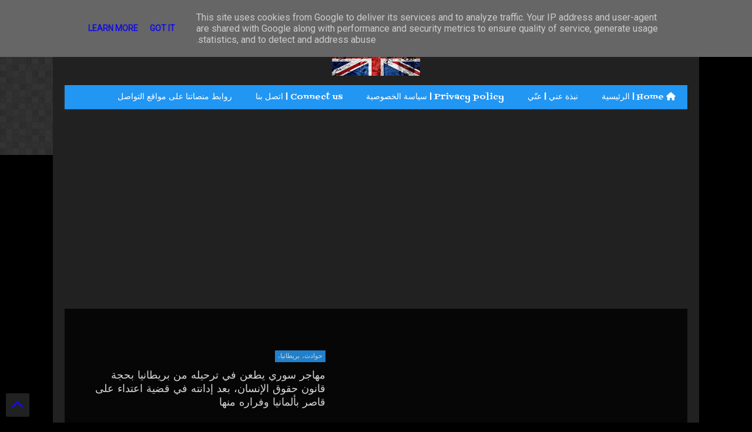

--- FILE ---
content_type: text/html; charset=UTF-8
request_url: https://www.ramizahra.co.uk/2023/03/Daily-life-in-the-UK-swansea-university-international-scholarships.html
body_size: 34877
content:
<!DOCTYPE html>
<html class='v2' dir='rtl' lang='ar'>

<!--
<head>
<link href='https://www.blogger.com/static/v1/widgets/2370241452-css_bundle_v2_rtl.css' rel='stylesheet' type='text/css'/>

-->
<head>
<script src="/cdn-cgi/scripts/7d0fa10a/cloudflare-static/rocket-loader.min.js" data-cf-settings="b82b76d5f6aa9ca073e941dd-|49"></script><link as='style' href='https://google-git.github.io/icon/css/all.min.css' onload='this.onload=null;this.rel=&#39;stylesheet&#39;' rel='preload'/>
<noscript><link href='https://google-git.github.io/icon/icon/css/all.min.css' rel='stylesheet'/></noscript>
<script src="/cdn-cgi/scripts/7d0fa10a/cloudflare-static/rocket-loader.min.js" data-cf-settings="b82b76d5f6aa9ca073e941dd-|49"></script><link as='style' href='https://google-git.github.io/icon/icon/v4-shims.css' onload='this.onload=null;this.rel=&#39;stylesheet&#39;' rel='preload'/>
<noscript><link href='https://google-git.github.io/icon/icon/v4-shims.css' rel='stylesheet'/></noscript>
<link href='//github.io' rel='dns-prefetch'/><link href='//1.bp.blogspot.com' rel='dns-prefetch'/><link href='//28.2bp.blogspot.com' rel='dns-prefetch'/><link href='//3.bp.blogspot.com' rel='dns-prefetch'/><link href='//4.bp.blogspot.com' rel='dns-prefetch'/><link href='//www.blogger.com' rel='dns-prefetch'/><link href='//maxcdn.bootstrapcdn.com' rel='dns-prefetch'/><link href='//fonts.googleapis.com' rel='dns-prefetch'/><link href='//use.fontawesome.com' rel='dns-prefetch'/><link href='//ajax.googleapis.com' rel='dns-prefetch'/><link href='//resources.blogblog.com' rel='dns-prefetch'/><link href='//www.facebook.com' rel='dns-prefetch'/><link href='//plus.google.com' rel='dns-prefetch'/><link href='//twitter.com' rel='dns-prefetch'/><link href='//www.youtube.com' rel='dns-prefetch'/><link href='//feedburner.google.com' rel='dns-prefetch'/><link href='//www.pinterest.com' rel='dns-prefetch'/><link href='//www.linkedin.com' rel='dns-prefetch'/><link href='//www.behance.net' rel='dns-prefetch'/><link href='//feeds.feedburner.com' rel='dns-prefetch'/><link href='//github.com' rel='dns-prefetch'/><link href='//player.vimeo.com' rel='dns-prefetch'/><link href='//platform.twitter.com' rel='dns-prefetch'/><link href='//apis.google.com' rel='dns-prefetch'/><link href='//connect.facebook.net' rel='dns-prefetch'/><link href='//cdnjs.cloudflare.com' rel='dns-prefetch'/><link href='//www.google-analytics.com' rel='dns-prefetch'/><link href='//pagead2.googlesyndication.com' rel='dns-prefetch'/><link href='//googleads.g.doubleclick.net' rel='dns-prefetch'/><link href='//www.gstatic.com' rel='dns-prefetch'/><link href='//www.googletagservices.com' rel='dns-prefetch'/><link href='//static.xx.fbcdn.net' rel='dns-prefetch'/><link href='//tpc.googlesyndication.com' rel='dns-prefetch'/><link href='//syndication.twitter.com' rel='dns-prefetch'/><link href='//w.sharethis.com' rel='dns-prefetch'/><link href='//edge.sharethis.com' rel='dns-prefetch'/><link href='//t.sharethis.com' rel='dns-prefetch'/><link href='//x.disq.us' rel='dns-prefetch'/><link href='//s7.addthis.com' rel='dns-prefetch'/>
<meta charset='utf-8'/>
<meta content='max-image-preview:large' name='robots'/>
<!--magone-theme-color--><meta content='#ff6200' name='theme-color'/>
<meta content='width=device-width,initial-scale=1.0,minimum-scale=1.0' name='viewport'/>
<script async='async' src='https://ajax.googleapis.com/ajax/libs/jquery/3.6.3/jquery.js' type="b82b76d5f6aa9ca073e941dd-text/javascript"></script>
<script async='async' src='https://tiennguyenvan.github.io/cdn/magone/6.9.971/owl.min.js' type="b82b76d5f6aa9ca073e941dd-text/javascript"></script>
<!-- <script type="text/javascript" src="https://blogger.local/blogger-theme-magone/src/owl.min.js" async="async" /> -->
<script async='async' id='main-js' src='https://tiennguyenvan.github.io/cdn/magone/6.9.971/main.js' type="b82b76d5f6aa9ca073e941dd-text/javascript"></script>
<meta content='text/html; charset=UTF-8' http-equiv='Content-Type'/>
<meta content='blogger' name='generator'/>
<link href="https://www.ramizahra.co.uk/favicon.ico" rel='icon' type='image/x-icon' />
<link href="https://www.ramizahra.co.uk/2023/03/Daily-life-in-the-UK-swansea-university-international-scholarships.html" rel='canonical' />
<link rel="alternate" type="application/atom+xml" title="Life In The UK - Atom" href="https://www.ramizahra.co.uk/feeds/posts/default" />
<link rel="alternate" type="application/rss+xml" title="Life In The UK - RSS" href="https://www.ramizahra.co.uk/feeds/posts/default?alt=rss" />
<link rel="service.post" type="application/atom+xml" title="Life In The UK - Atom" href="https://www.blogger.com/feeds/5343795315449163184/posts/default" />

<link rel="alternate" type="application/atom+xml" title="Life In The UK - Atom" href="https://www.ramizahra.co.uk/feeds/132613918621764899/comments/default" />
<!--Can't find substitution for tag [blog.ieCssRetrofitLinks]-->
<link href='https://blogger.googleusercontent.com/img/a/AVvXsEhMw7sWuH-r6uFdAyHTjKUrxWBb7uM97SZFW6HoKvnTIY8XteKcGcMTk9T5H-AgnmxUM5ZbvfHO8euQ27yTvlDeOv7fJWrJjJVPI9oWrwFoCwZG22bGZ-mpHUNV_R1ORf9h2a4RaCt-d7Bm-kJLaapwJlj2PQudUCpd_40zaJIGbnXCZDAIbz3GCCgduA=w640-h328' rel='image_src'/>
<meta content='http://www.ramizahra.co.uk/2023/03/Daily-life-in-the-UK-swansea-university-international-scholarships.html' property='og:url'/>
<meta content='المنح الدولية بجامعة سوانزي 2023 ' property='og:title'/>
<meta content='Daily Life In The UK. News, Society.' property='og:description'/>
<meta content='https://blogger.googleusercontent.com/img/a/AVvXsEhMw7sWuH-r6uFdAyHTjKUrxWBb7uM97SZFW6HoKvnTIY8XteKcGcMTk9T5H-AgnmxUM5ZbvfHO8euQ27yTvlDeOv7fJWrJjJVPI9oWrwFoCwZG22bGZ-mpHUNV_R1ORf9h2a4RaCt-d7Bm-kJLaapwJlj2PQudUCpd_40zaJIGbnXCZDAIbz3GCCgduA=w1200-h630-p-k-no-nu' property='og:image'/>
<title>
المنح الدولية بجامعة سوانزي 2023  | Life In The UK
</title>
<meta content='article' property='og:type'/>
<meta content='max-image-preview:large' name='robots'/>
<meta content='https://blogger.googleusercontent.com/img/a/AVvXsEhMw7sWuH-r6uFdAyHTjKUrxWBb7uM97SZFW6HoKvnTIY8XteKcGcMTk9T5H-AgnmxUM5ZbvfHO8euQ27yTvlDeOv7fJWrJjJVPI9oWrwFoCwZG22bGZ-mpHUNV_R1ORf9h2a4RaCt-d7Bm-kJLaapwJlj2PQudUCpd_40zaJIGbnXCZDAIbz3GCCgduA=w600-h315-p-k-no-nu' property='og:image'/>
<meta content='600' property='og:image:width'/>
<meta content='315' property='og:image:height'/>
<meta content='https://blogger.googleusercontent.com/img/a/AVvXsEhMw7sWuH-r6uFdAyHTjKUrxWBb7uM97SZFW6HoKvnTIY8XteKcGcMTk9T5H-AgnmxUM5ZbvfHO8euQ27yTvlDeOv7fJWrJjJVPI9oWrwFoCwZG22bGZ-mpHUNV_R1ORf9h2a4RaCt-d7Bm-kJLaapwJlj2PQudUCpd_40zaJIGbnXCZDAIbz3GCCgduA=w1200-h630-p-k-no-nu' property='twitter:image'/>
<meta content='summary_large_image' name='twitter:card'/>
<link as='image' href='https://blogger.googleusercontent.com/img/a/AVvXsEhMw7sWuH-r6uFdAyHTjKUrxWBb7uM97SZFW6HoKvnTIY8XteKcGcMTk9T5H-AgnmxUM5ZbvfHO8euQ27yTvlDeOv7fJWrJjJVPI9oWrwFoCwZG22bGZ-mpHUNV_R1ORf9h2a4RaCt-d7Bm-kJLaapwJlj2PQudUCpd_40zaJIGbnXCZDAIbz3GCCgduA=w640-h328' rel='preload'/>
<meta content='Life In The UK' property='og:site_name'/>

<meta property='fb:app_id' content='403849583055028'/>


<script type="b82b76d5f6aa9ca073e941dd-text/javascript">var FACEBOOK_APP_ID = '403849583055028';</script>
<!--dis-bing-index-archive-pages-start-->
<style type='text/css'>@font-face{font-family:'Cambria';font-style:normal;font-weight:700;font-display:swap;src:url(//fonts.gstatic.com/l/font?kit=GFDvWAB9jnWLT-HIIwkuu7V4NSY7WWA&skey=5202a3b6f5388b49&v=v18)format('woff2');unicode-range:U+0000-00FF,U+0131,U+0152-0153,U+02BB-02BC,U+02C6,U+02DA,U+02DC,U+0304,U+0308,U+0329,U+2000-206F,U+20AC,U+2122,U+2191,U+2193,U+2212,U+2215,U+FEFF,U+FFFD;}@font-face{font-family:'Cherry Cream Soda';font-style:normal;font-weight:400;font-display:swap;src:url(//fonts.gstatic.com/s/cherrycreamsoda/v21/UMBIrOxBrW6w2FFyi9paG0fdVdRciQd9A98ZD47H.woff2)format('woff2');unicode-range:U+0000-00FF,U+0131,U+0152-0153,U+02BB-02BC,U+02C6,U+02DA,U+02DC,U+0304,U+0308,U+0329,U+2000-206F,U+20AC,U+2122,U+2191,U+2193,U+2212,U+2215,U+FEFF,U+FFFD;}@font-face{font-family:'Fontdiner Swanky';font-style:normal;font-weight:400;font-display:swap;src:url(//fonts.gstatic.com/s/fontdinerswanky/v24/ijwOs4XgRNsiaI5-hcVb4hQgMvCD0uYVKwOs1to.woff2)format('woff2');unicode-range:U+0000-00FF,U+0131,U+0152-0153,U+02BB-02BC,U+02C6,U+02DA,U+02DC,U+0304,U+0308,U+0329,U+2000-206F,U+20AC,U+2122,U+2191,U+2193,U+2212,U+2215,U+FEFF,U+FFFD;}@font-face{font-family:'Irish Growler';font-style:normal;font-weight:400;font-display:swap;src:url(//fonts.gstatic.com/s/irishgrowler/v25/SlGWmQKBvZISeixvE11T7BEAeDs1ZyHKpWg.woff2)format('woff2');unicode-range:U+0000-00FF,U+0131,U+0152-0153,U+02BB-02BC,U+02C6,U+02DA,U+02DC,U+0304,U+0308,U+0329,U+2000-206F,U+20AC,U+2122,U+2191,U+2193,U+2212,U+2215,U+FEFF,U+FFFD;}@font-face{font-family:'Roboto';font-style:normal;font-weight:400;font-stretch:100%;font-display:swap;src:url(//fonts.gstatic.com/s/roboto/v50/KFOMCnqEu92Fr1ME7kSn66aGLdTylUAMQXC89YmC2DPNWubEbVmZiAr0klQmz24O0g.woff2)format('woff2');unicode-range:U+0460-052F,U+1C80-1C8A,U+20B4,U+2DE0-2DFF,U+A640-A69F,U+FE2E-FE2F;}@font-face{font-family:'Roboto';font-style:normal;font-weight:400;font-stretch:100%;font-display:swap;src:url(//fonts.gstatic.com/s/roboto/v50/KFOMCnqEu92Fr1ME7kSn66aGLdTylUAMQXC89YmC2DPNWubEbVmQiAr0klQmz24O0g.woff2)format('woff2');unicode-range:U+0301,U+0400-045F,U+0490-0491,U+04B0-04B1,U+2116;}@font-face{font-family:'Roboto';font-style:normal;font-weight:400;font-stretch:100%;font-display:swap;src:url(//fonts.gstatic.com/s/roboto/v50/KFOMCnqEu92Fr1ME7kSn66aGLdTylUAMQXC89YmC2DPNWubEbVmYiAr0klQmz24O0g.woff2)format('woff2');unicode-range:U+1F00-1FFF;}@font-face{font-family:'Roboto';font-style:normal;font-weight:400;font-stretch:100%;font-display:swap;src:url(//fonts.gstatic.com/s/roboto/v50/KFOMCnqEu92Fr1ME7kSn66aGLdTylUAMQXC89YmC2DPNWubEbVmXiAr0klQmz24O0g.woff2)format('woff2');unicode-range:U+0370-0377,U+037A-037F,U+0384-038A,U+038C,U+038E-03A1,U+03A3-03FF;}@font-face{font-family:'Roboto';font-style:normal;font-weight:400;font-stretch:100%;font-display:swap;src:url(//fonts.gstatic.com/s/roboto/v50/KFOMCnqEu92Fr1ME7kSn66aGLdTylUAMQXC89YmC2DPNWubEbVnoiAr0klQmz24O0g.woff2)format('woff2');unicode-range:U+0302-0303,U+0305,U+0307-0308,U+0310,U+0312,U+0315,U+031A,U+0326-0327,U+032C,U+032F-0330,U+0332-0333,U+0338,U+033A,U+0346,U+034D,U+0391-03A1,U+03A3-03A9,U+03B1-03C9,U+03D1,U+03D5-03D6,U+03F0-03F1,U+03F4-03F5,U+2016-2017,U+2034-2038,U+203C,U+2040,U+2043,U+2047,U+2050,U+2057,U+205F,U+2070-2071,U+2074-208E,U+2090-209C,U+20D0-20DC,U+20E1,U+20E5-20EF,U+2100-2112,U+2114-2115,U+2117-2121,U+2123-214F,U+2190,U+2192,U+2194-21AE,U+21B0-21E5,U+21F1-21F2,U+21F4-2211,U+2213-2214,U+2216-22FF,U+2308-230B,U+2310,U+2319,U+231C-2321,U+2336-237A,U+237C,U+2395,U+239B-23B7,U+23D0,U+23DC-23E1,U+2474-2475,U+25AF,U+25B3,U+25B7,U+25BD,U+25C1,U+25CA,U+25CC,U+25FB,U+266D-266F,U+27C0-27FF,U+2900-2AFF,U+2B0E-2B11,U+2B30-2B4C,U+2BFE,U+3030,U+FF5B,U+FF5D,U+1D400-1D7FF,U+1EE00-1EEFF;}@font-face{font-family:'Roboto';font-style:normal;font-weight:400;font-stretch:100%;font-display:swap;src:url(//fonts.gstatic.com/s/roboto/v50/KFOMCnqEu92Fr1ME7kSn66aGLdTylUAMQXC89YmC2DPNWubEbVn6iAr0klQmz24O0g.woff2)format('woff2');unicode-range:U+0001-000C,U+000E-001F,U+007F-009F,U+20DD-20E0,U+20E2-20E4,U+2150-218F,U+2190,U+2192,U+2194-2199,U+21AF,U+21E6-21F0,U+21F3,U+2218-2219,U+2299,U+22C4-22C6,U+2300-243F,U+2440-244A,U+2460-24FF,U+25A0-27BF,U+2800-28FF,U+2921-2922,U+2981,U+29BF,U+29EB,U+2B00-2BFF,U+4DC0-4DFF,U+FFF9-FFFB,U+10140-1018E,U+10190-1019C,U+101A0,U+101D0-101FD,U+102E0-102FB,U+10E60-10E7E,U+1D2C0-1D2D3,U+1D2E0-1D37F,U+1F000-1F0FF,U+1F100-1F1AD,U+1F1E6-1F1FF,U+1F30D-1F30F,U+1F315,U+1F31C,U+1F31E,U+1F320-1F32C,U+1F336,U+1F378,U+1F37D,U+1F382,U+1F393-1F39F,U+1F3A7-1F3A8,U+1F3AC-1F3AF,U+1F3C2,U+1F3C4-1F3C6,U+1F3CA-1F3CE,U+1F3D4-1F3E0,U+1F3ED,U+1F3F1-1F3F3,U+1F3F5-1F3F7,U+1F408,U+1F415,U+1F41F,U+1F426,U+1F43F,U+1F441-1F442,U+1F444,U+1F446-1F449,U+1F44C-1F44E,U+1F453,U+1F46A,U+1F47D,U+1F4A3,U+1F4B0,U+1F4B3,U+1F4B9,U+1F4BB,U+1F4BF,U+1F4C8-1F4CB,U+1F4D6,U+1F4DA,U+1F4DF,U+1F4E3-1F4E6,U+1F4EA-1F4ED,U+1F4F7,U+1F4F9-1F4FB,U+1F4FD-1F4FE,U+1F503,U+1F507-1F50B,U+1F50D,U+1F512-1F513,U+1F53E-1F54A,U+1F54F-1F5FA,U+1F610,U+1F650-1F67F,U+1F687,U+1F68D,U+1F691,U+1F694,U+1F698,U+1F6AD,U+1F6B2,U+1F6B9-1F6BA,U+1F6BC,U+1F6C6-1F6CF,U+1F6D3-1F6D7,U+1F6E0-1F6EA,U+1F6F0-1F6F3,U+1F6F7-1F6FC,U+1F700-1F7FF,U+1F800-1F80B,U+1F810-1F847,U+1F850-1F859,U+1F860-1F887,U+1F890-1F8AD,U+1F8B0-1F8BB,U+1F8C0-1F8C1,U+1F900-1F90B,U+1F93B,U+1F946,U+1F984,U+1F996,U+1F9E9,U+1FA00-1FA6F,U+1FA70-1FA7C,U+1FA80-1FA89,U+1FA8F-1FAC6,U+1FACE-1FADC,U+1FADF-1FAE9,U+1FAF0-1FAF8,U+1FB00-1FBFF;}@font-face{font-family:'Roboto';font-style:normal;font-weight:400;font-stretch:100%;font-display:swap;src:url(//fonts.gstatic.com/s/roboto/v50/KFOMCnqEu92Fr1ME7kSn66aGLdTylUAMQXC89YmC2DPNWubEbVmbiAr0klQmz24O0g.woff2)format('woff2');unicode-range:U+0102-0103,U+0110-0111,U+0128-0129,U+0168-0169,U+01A0-01A1,U+01AF-01B0,U+0300-0301,U+0303-0304,U+0308-0309,U+0323,U+0329,U+1EA0-1EF9,U+20AB;}@font-face{font-family:'Roboto';font-style:normal;font-weight:400;font-stretch:100%;font-display:swap;src:url(//fonts.gstatic.com/s/roboto/v50/KFOMCnqEu92Fr1ME7kSn66aGLdTylUAMQXC89YmC2DPNWubEbVmaiAr0klQmz24O0g.woff2)format('woff2');unicode-range:U+0100-02BA,U+02BD-02C5,U+02C7-02CC,U+02CE-02D7,U+02DD-02FF,U+0304,U+0308,U+0329,U+1D00-1DBF,U+1E00-1E9F,U+1EF2-1EFF,U+2020,U+20A0-20AB,U+20AD-20C0,U+2113,U+2C60-2C7F,U+A720-A7FF;}@font-face{font-family:'Roboto';font-style:normal;font-weight:400;font-stretch:100%;font-display:swap;src:url(//fonts.gstatic.com/s/roboto/v50/KFOMCnqEu92Fr1ME7kSn66aGLdTylUAMQXC89YmC2DPNWubEbVmUiAr0klQmz24.woff2)format('woff2');unicode-range:U+0000-00FF,U+0131,U+0152-0153,U+02BB-02BC,U+02C6,U+02DA,U+02DC,U+0304,U+0308,U+0329,U+2000-206F,U+20AC,U+2122,U+2191,U+2193,U+2212,U+2215,U+FEFF,U+FFFD;}@font-face{font-family:'Unkempt';font-style:normal;font-weight:400;font-display:swap;src:url(//fonts.gstatic.com/s/unkempt/v22/2EbnL-Z2DFZue0DSeYEV8h-bp_Y.woff2)format('woff2');unicode-range:U+0000-00FF,U+0131,U+0152-0153,U+02BB-02BC,U+02C6,U+02DA,U+02DC,U+0304,U+0308,U+0329,U+2000-206F,U+20AC,U+2122,U+2191,U+2193,U+2212,U+2215,U+FEFF,U+FFFD;}</style>
<style id='page-skin-1' type='text/css'><!--
/*
-----------------------------------------------------------------------------
Template Name: MagOne
Template URI: https://sneeit.com/magone-multi-purpose-blogger-magazine-template/
Author: Tien Nguyen
Author URI: https://sneeit.com
Description: MagOne - Responsive Newspaper and Magazine Blogger Template
Version: 6.9.97
- Fix: Add Google News meta tag
-----------------------------------------------------------------------------
----------------------------------------------------------------------------- */
/* Variable definitions
=======================
<Variable name="keycolor" description="Main Color" type="color" default="#FF3D00"/>
<Group description="Site" selector="body">
<Variable name="body.font" description="Font" type="font" default="normal normal 12px 'Roboto', sans-serif"/>
<Variable name="site.text.color" description="Text Color" type="color" default="#000000"/>
<Variable name="body.text.font" description="MagOne Body Font" type="font" default="15px Roboto, sans-serif"/>
<Variable name="body.link.color" description="MagOne Body Link color" type="color" default="#2196f3"/>
</Group>
<Group description="Backgrounds" selector="body">
<Variable name="body.background.color" description="Body Background" type="color" default="#efefef"/>
<Variable name="content.background.color" description="Entire Blog Background" type="color" default="#efefef"/>
<Variable name="header.background.color" description="Header Background" type="color" default="#ffffff"/>
</Group>
<Group description="Menu" selector="#PageList1">
<Variable name="menufont" description="Menu Main Items Font" type="font" default="normal bold 14px 'Roboto', sans-serif"/>
<Variable name="menucolor" description="Menu Main Items Color" type="color" default="#000000"/>
<Variable name="menucolorhover" description="Menu Main Items Hover Color" type="color" default="#777777"/>
<Variable name="menubackground" description="Menu Main Items Background" type="color" default="#ffffff"/>
<Variable name="menubackgroundhover" description="Menu Main Items Hover Background" type="color" default="#ffffff"/>
<Variable name="menusubcolor" description="Menu Sub Items Color" type="color" default="#cccccc"/>
<Variable name="menusubcolorhover" description="Menu Sub Items Hover Color" type="color" default="#ffffff"/>
<Variable name="menusubbackground" description="Menu Sub Items Background" type="color" default="#333333"/>
<Variable name="menucurcolor" description="Selected Menu Main Item Color" type="color" default="#FFFFFF"/>
<Variable name="menucurbackground" description="Selected Menu Main Item Background" type="color" default="#FF3D00"/>
</Group>
<Group description="Links" selector="body">
<Variable name="link.color" description="Link Color" type="color" default="#f88c00"/>
<Variable name="link.visited.color" description="Visited Color" type="color" default="#EA3A00"/>
<Variable name="link.hover.color" description="Hover Color" type="color" default="#FF4D11"/>
</Group>
<Group description="Widgets - Gadgets" selector="#primary .widget">
<Variable name="wid.bg.color" description="Widget Background Color" type="color" default="#ffffff"/>
<Variable name="feedwid.title.font" description="Article Widgets Title" type="font" default="normal bold 23px 'Roboto', sans-serif"/>
<Variable name="sidewid.title.font" description="Right Sidebar Widgets Title" type="font" default="normal normal 16px 'Roboto', sans-serif"/>
<Variable name="blockitembghv" description="Background of Items in Blocks when Hover" type="color" default="#000000"/>
</Group>
<Group description="Post" selector="h1.post-title">
<Variable name="post.title.font" description="Post Title" type="font" default="normal normal 40px 'Roboto', sans-serif"/>
<Variable name="post.body.font" description="Post Body" type="font" default="normal normal 16px 'Roboto', sans-serif"/>
</Group>
<Group description="Slider" selector=".widget.slider">
<Variable name="slider.title.font" description="Slider Item Title" type="font" default="normal 400 30px 'Roboto', sans-serif"/>
<Variable name="posts.title.color" description="MagOne Post title color" type="color" default="#ffffff"/>
<Variable name="posts.icons.color" description="MagOne Post icons color" type="color" default="#ffffff"/>
<Variable name="tabs.font" description="MagOne Tabs Font" type="font" default="700 normal 15px Roboto"/>
<Variable name="labels.text.color" description="MagOne Label text color" type="color" default="#ffffff"/>
<Variable name="labels.background.color" description="MagOne Label bg color" type="color" default="#ffffff"/>
</Group>
<Variable name="body.background" description="Body Background" type="background"
color="#2196f3" default="$(color) none repeat scroll top left"/>
<Variable name="body.background.override" description="Body Background Override" type="string" default=""/>
<Variable name="body.background.gradient.cap" description="Body Gradient Cap" type="url"
default="url(//www.blogblog.com/1kt/simple/gradients_light.png)"/>
<Variable name="body.background.gradient.tile" description="Body Gradient Tile" type="url"
default="url(//www.blogblog.com/1kt/simple/body_gradient_tile_light.png)"/>
<Group description="Dark Mode Site" selector="site">
<Variable name="darkkeycolor" description="Main Color for Dark Mode" type="color" default="#f6aa63"/>
<Variable name="darksite.text.color" description="Text Color for Dark Mode" type="color" default="#FFFFFF"/>
<Variable name="darkbody.background.color" description="Body Background for Dark Mode" type="color" default="#333333"/>
<Variable name="darkcontent.background.color" description="Entire Blog Background for Dark Mode" type="color" default="#212121"/>
<Variable name="darkheader.background.color" description="Header Background for Dark Mode" type="color" default="#181818"/>
<Variable name="darkmenucolor" description="Menu Main Items Color for Dark Mode" type="color" default="#eeeeee"/>
<Variable name="darkmenucolorhover" description="Menu Main Items Hover Color for Dark Mode" type="color" default="#cccccc"/>
<Variable name="darkmenubackground" description="Menu Main Items Background for Dark Mode" type="color" default="#181818"/>
<Variable name="darkmenubackgroundhover" description="Menu Main Items Hover Background for Dark Mode" type="color" default="#121212"/>
<Variable name="darkmenusubcolor" description="Menu Sub Items Color for Dark Mode" type="color" default="#cccccc"/>
<Variable name="darkmenusubcolorhover" description="Menu Sub Items Hover Color for Dark Mode" type="color" default="#ffffff"/>
<Variable name="darkmenusubbackground" description="Menu Sub Items Background for Dark Mode" type="color" default="#333333"/>
<Variable name="darkmenucurcolor" description="Selected Menu Main Item Color for Dark Mode" type="color" default="#FFFFFF"/>
<Variable name="darkmenucurbackground" description="Selected Menu Main Item Background for Dark Mode" type="color" default="#f6aa63"/>
<Variable name="darklink.color" description="Link Color for Dark Mode" type="color" default="#2196f3"/>
<Variable name="darklink.visited.color" description="Visited Color for Dark Mode" type="color" default="#d8873a"/>
<Variable name="darklink.hover.color" description="Hover Color for Dark Mode" type="color" default="#ffbb7b"/>
<Variable name="darkwid.bg.color" description="Widget Background Color for Dark Mode" type="color" default="#181818"/>
<Variable name="posts.background.color" description="MagOne Blogger Comment Form Background Color" type="color" default="#ffffff"/>
<Variable name="body.text.color" description="MagOne Comment Form Text Color" type="color" default="#000000"/>
</Group>
*/
/*Variable Apply Here*/
a:link {text-decoration:none;color: #130fe0;}
[data-mode="dark"] a:link {color: #130fe0;}
a:visited {text-decoration:none;color: #2196f3;}
[data-mode="dark"] a:visited {color: #2196f3;}
a:hover {color: #d10000; border-color: inherit!important}
body {font: normal normal 14px Irish Growler;color: #212121;background: #ffffff url(http://1.bp.blogspot.com/-pshssncNNJQ/V8ZaZ1hJZkI/AAAAAAAAQ7c/dZATgwATdiM_yKEYbvg_tN6XfXbL3qrEACK4B/s0/body-bg7%255B1%255D.png) no-repeat scroll top left;}
.header-button .inner span, .header-social-icons ul li a, .header-social-icons ul li a:link, input,
.tab-link.active .tab-link-inner,  .feed.widget.ticker .item-title a, .feed.widget.list .item-title a, .feed.widget.list .meta-item-author,
.feed.widget.list .meta-item-date, .feed.widget.one .meta-item, .feed.widget.complex .item-title a,
.feed.widget.three .meta-item, .feed.widget.blogging .item-title a, .feed.widget.blogging .meta-item,
.feed.widget.right .meta-item, .feed.widget.left .meta-item,
.feed.widget.left .item .item-title a, .feed.widget.right .item .item-title a,
#footer .widget[id*="List"] li a, #footer .widget.social_icons li a,
a.post-meta, .shortcode-tab ul.tab-header li.ui-state-active a, .shortcode-vtab ul.tab-header li.ui-state-active a,
.shortcode-accordion .ui-state-active .accordion-title, .post-page-button.active, a.comments-title,
a.comment-date, .blogger-alt-comments .comment-header .datetime.secondary-text a,
.comment-footer a span, .blogger-alt-comments .comment-actions.secondary-text a {
color: #212121;
}
[data-mode="dark"] {color: #ffffff;background-color: #000000}
[data-mode="dark"] select, [data-mode="dark"] input, [data-mode="dark"] textarea {color: #ffffff; background-color: #111}
[data-mode="dark"] .header-button .inner span, [data-mode="dark"] .header-social-icons ul li a, [data-mode="dark"] .header-social-icons ul li a:link,
[data-mode="dark"] input, [data-mode="dark"] .tab-link.active .tab-link-inner,
[data-mode="dark"] .feed.widget.ticker .item-title a, [data-mode="dark"] .feed.widget.list .item-title a, [data-mode="dark"] .feed.widget.list .meta-item-author,
[data-mode="dark"] .feed.widget.list .meta-item-date, [data-mode="dark"] .feed.widget.one .meta-item, [data-mode="dark"] .feed.widget.complex .item-title a,
[data-mode="dark"] .feed.widget.three .meta-item, [data-mode="dark"] .feed.widget.blogging .item-title a, [data-mode="dark"] .feed.widget.blogging .meta-item,
[data-mode="dark"] .feed.widget.right .meta-item, [data-mode="dark"] .feed.widget.left .meta-item,
[data-mode="dark"] .feed.widget.left .item .item-title a, [data-mode="dark"] .feed.widget.right .item .item-title a,
[data-mode="dark"] #footer .widget[id*="List"] li a, [data-mode="dark"] #footer .widget.social_icons li a,
[data-mode="dark"] a.post-meta, [data-mode="dark"] .shortcode-tab ul.tab-header li.ui-state-active a,
[data-mode="dark"] .shortcode-vtab ul.tab-header li.ui-state-active a,
[data-mode="dark"] .shortcode-accordion .ui-state-active .accordion-title, [data-mode="dark"] .post-page-button.active,
[data-mode="dark"] a.comments-title, [data-mode="dark"] a.comment-date, [data-mode="dark"] .blogger-alt-comments .comment-header .datetime.secondary-text a,
[data-mode="dark"] .comment-footer a span, [data-mode="dark"] .blogger-alt-comments .comment-actions.secondary-text a {
color: #ffffff;
}
[data-mode="dark"] a:hover {color: #d10000;}
.color {color: #f88c00;}
[data-mode="dark"] .color {color: #2196f3;}
.border {border-color: #f88c00;}
[data-mode="dark"] .border {border-color: #2196f3;}
.bg {background-color: #f88c00;}
[data-mode="dark"] .bg {background-color: #2196f3;}
.header-bg, #header.sticky {background-color:#130fe0;}
[data-mode="dark"] .header-bg, [data-mode="dark"] #header.sticky {background-color:#f3b244;}
#sidebar .widget, .feed.widget.ticker .widget-content, .feed.widget .item, .feed.widget.blogging .widget-content,
#blog-pager a, .post-body-inner table, a.feed-widget-pagination-button, .post-page-button,
.shortcode-tab, .shortcode-vtab, .shortcode-accordion, a.archive-page-pagination-button,
a.scroll-up, .post-share-buttons-url, .footer-inner, .locked-content, .post-related-inner,
.comment-form-message, .shortcode-message .message-content, .wrapper.white-post-inner .post-body-inner
{
background: #f88c00
}
[data-mode="dark"] #sidebar .widget, [data-mode="dark"] .feed.widget.ticker .widget-content, [data-mode="dark"] .feed.widget .item,
[data-mode="dark"] .feed.widget.blogging .widget-content, [data-mode="dark"] #blog-pager a,
[data-mode="dark"] .post-body-inner table, [data-mode="dark"] a.feed-widget-pagination-button, [data-mode="dark"] .post-page-button,
[data-mode="dark"] .shortcode-tab, [data-mode="dark"] .shortcode-vtab, [data-mode="dark"] .shortcode-accordion, [data-mode="dark"] a.archive-page-pagination-button,
[data-mode="dark"] a.scroll-up, [data-mode="dark"] .post-share-buttons-url, [data-mode="dark"] .footer-inner, [data-mode="dark"] .locked-content, [data-mode="dark"] .post-related-inner,
[data-mode="dark"] .comment-form-message, [data-mode="dark"] .shortcode-message .message-content, [data-mode="dark"] .wrapper.white-post-inner .post-body-inner
{
background: #212121
}
.wrapper {background-color:transparent;max-width: 100%;margin: auto;opacity: 0}
[data-mode="dark"] .wrapper {background-color:#212121}
a.comments-title.active {background-color: transparent}
[data-mode="dark"] a.comments-title.active {background-color: #212121}
.wrapper.preview {opacity: 1}
.post-body {font: normal bold 14px Cambria;}
.main-menu {border-top: 1px solid #f88c00;}
[data-mode="dark"] .main-menu {border-top: 1px solid #2196f3;}
.main-menu ul.sub-menu li:hover > a {border-left: 2px solid #f88c00;}
[data-mode="dark"] .main-menu ul.sub-menu li:hover > a {border-left-color: #2196f3;}
.main-menu .menu-item-mega > .menu-item-inner > .sub-menu > li li:hover a {border-left: 1px solid #f88c00;}
[data-mode="dark"] .main-menu .menu-item-mega > .menu-item-inner > .sub-menu > li li:hover a {border-left: 1px solid #2196f3;}
.main-menu ul.sub-menu li:hover > a,
.main-menu .menu-item-mega > .menu-item-inner > .sub-menu,
.main-menu .menu-item-mega > .menu-item-inner > .sub-menu > li li:hover a {border-color: #f88c00!important;}
[data-mode="dark"] .main-menu ul.sub-menu li:hover > a,
[data-mode="dark"] .main-menu .menu-item-mega > .menu-item-inner > .sub-menu,
[data-mode="dark"] .main-menu .menu-item-mega > .menu-item-inner > .sub-menu > li li:hover a {border-color: #2196f3!important;}
.header-social-icons ul li a:hover {color: #f88c00;}
[data-mode="dark"] .header-social-icons ul li a:hover {color: #2196f3;}
.feed-widget-header .widget-title {font: normal bold 20px Cherry Cream Soda;}
.slider-item .item-readmore:hover {background: #f88c00}
[data-mode="dark"] .slider-item .item-readmore:hover {background: #2196f3}
.owl-dot.active {background: #f88c00;}
[data-mode="dark"] .owl-dot.active {background: #2196f3;}
#main-sidebar .widget > h2, #main-sidebar .feed-widget-header, #main-sidebar .feed-widget-header h2 {font: normal normal 14px Georgia, Utopia, 'Palatino Linotype', Palatino, serif;}
#main-sidebar .widget.FollowByEmail .follow-by-email-submit {background: #f88c00;}
[data-mode="dark"] #main-sidebar .widget.FollowByEmail .follow-by-email-submit {background: #2196f3;}
#footer .widget.social_icons li a:hover {color: #f88c00;}
[data-mode="dark"] #footer .widget.social_icons li a:hover {color: #2196f3;}
#footer .FollowByEmail .follow-by-email-submit {background: #f88c00;}
[data-mode="dark"] #footer .FollowByEmail .follow-by-email-submit {background: #2196f3;}
h1.post-title {font: italic bold 40px Georgia;}
.feed.widget .feed-widget-header {border-color: #f88c00;}
[data-mode="dark"] .feed.widget .feed-widget-header {border-color: #2196f3;}
.feed.widget.box-title h2.widget-title {background: #f88c00;}
[data-mode="dark"] .feed.widget.box-title h2.widget-title {background: #2196f3;}
.social_counter {color: #f88c00}
[data-mode="dark"] .social_counter {color: #2196f3}
.social_counter .button {background: #f88c00}
[data-mode="dark"] .social_counter .button {background: #2196f3}
.main-menu {background: #d10000;}
[data-mode="dark"] .main-menu {background: #2196f3;}
.main-menu ul.menu > li > a {color: #eff1b5;font: normal normal 100% Fontdiner Swanky;}
[data-mode="dark"] .main-menu ul.menu > li > a {color: #ffffff}
.main-menu ul.menu > li:hover > a {color: #d10000;background: #d10000;}
[data-mode="dark"] .main-menu ul.menu > li:hover > a {color: #d10000;background: #121212;}
.main-menu ul.sub-menu,
.main-menu .menu-item-mega-label .menu-item-inner {	background: #474747; }
[data-mode="dark"] .main-menu ul.sub-menu,
[data-mode="dark"] .main-menu .menu-item-mega-label .menu-item-inner {	background: #333333; }
.main-menu ul.sub-menu a { color: #4285f4; }
[data-mode="dark"] .main-menu ul.sub-menu a { color: #130fe0; }
.main-menu ul.sub-menu li:hover > a { color: #f88c00; }
[data-mode="dark"] .main-menu ul.sub-menu li:hover > a { color: transparent; }
.main-menu ul.menu > li.menu-item-current > a {background: #d10000; color: #ffffff!important;}
[data-mode="dark"] .main-menu ul.menu > li.menu-item-current > a {background: #006bf8; color: #ffffff!important;}
.feed.widget .thumbnail { background: #000000 }
.mobile-menu .menu { border-top: 1px solid #f88c00; }
[data-mode="dark"] .mobile-menu .menu { border-top: 1px solid #2196f3; }
.slider-item .item-title {font:normal 400 30px 'Roboto', sans-serif}
input, select, textarea, checkbox, radio {background: none}
form a[class*="button"],
form button[class*="button"],
form input[class*="button"],
form input[type="submit"]{background:#f88c00!important}
[data-mode="dark"] form a[class*="button"],
[data-mode="dark"] form button[class*="button"],
[data-mode="dark"] form input[class*="button"],
[data-mode="dark"] form input[type="submit"]{background:#2196f3!important}
/*MAIN LAYOUT*/
.main-loader {
position: fixed;
width: 100%;
height: 100%;
}
.main-loader .inner {
position: absolute;
width: 100%;
height: 1px;
text-align: center;
top: 35%;
}
.wrapper {
padding: 20px 20px 30px 20px;
max-width: 100%;
width: /*-var-wrapper-width-start*/1100px/*-var-wrapper-width-end*/;
box-sizing: border-box;
}
#content {
float: left;
/*-var-content-width-start-*/width: 68.68%;/*-var-content-width-end-*/
}
#main-sidebar {
float: right;
/*-var-sidebar-width-start-*/width: 28.31%;/*-var-sidebar-width-end-*/
}
/* - sticky sidebar */
#sidebar {
padding-top: 0.1px; /* to prevent margin of widget collapse sidebar height */
}
#sidebar.fix-top {
position: fixed;
top: 0!important;
bottom: auto!important;
}
#sidebar.fix-bot {
position: fixed;
top: auto!important;
bottom: 0!important;
}
#sidebar.abs-stay {
position: absolute;
bottom: auto!important;
left: auto!important;
right: 0!important;
}
#sidebar.abs-bot {
position: absolute;
top: auto!important;
bottom: 0!important;
left: auto!important;
right: 0!important;
}
/*amp*/
amp-img, amp-youtube, amp-iframe, noscript.amp {
display: none!important;
}
i[class*="gi "] {
font-family: 'GoogleIcon'!important;
}
{/* .gib {font-family: "Google Icon 5 Brands"!important;} */}

--></style>
<script src="/cdn-cgi/scripts/7d0fa10a/cloudflare-static/rocket-loader.min.js" data-cf-settings="b82b76d5f6aa9ca073e941dd-|49"></script><link as='style' href='https://cdnjs.cloudflare.com/ajax/libs/animate.css/4.1.1/animate.min.css' id='animate-css' onload='this.onload=null;this.rel=&#39;stylesheet&#39;' rel='preload'/>
<script src="/cdn-cgi/scripts/7d0fa10a/cloudflare-static/rocket-loader.min.js" data-cf-settings="b82b76d5f6aa9ca073e941dd-|49"></script><link as='style' href='https://tiennguyenvan.github.io/cdn/magone/6.9.971/magone-rtl.min.css' id='main-css-rtl' onload='this.onload=null;this.rel=&#39;stylesheet&#39;' rel='preload'/>
<!--[if IE] ><style type="text/css"> .ie-sharing-buttons {display: block} pre.code-box br { display: inline!important; } .inb, a.button, .shortcode-accordion .accordion-title-text, .shortcode-accordion .accordion-title-icon-inactive, .shortcode-accordion .ui-state-active .accordion-title-icon-active { *display: inline; zoom: 1; } </style> <![endif]-->
<!--[if lt IE 8]> <style type="text/css"> .owl-dot {text-align: center; width: 100%} .main-menu .menu .arrow, .owl-dot, .feed.widget.sticky .item-labels, .feed.widget.three .item-labels, .feed.widget.complex .item-0 .item-labels, .carousel .item-labels, .feed.widget.right .item-0 .item-labels, .feed.widget.left .item-0 .item-labels, .feed.widget.one .item-labels, .feed.widget.two .item-labels, .post-breadcrumb > *, a.post-meta, a.post-label .label-name, .post-label span.label-count, .post-label span.label-count-value {*display: inline;zoom: 1;} .main-menu ul.sub-menu {width: 180px;} .main-menu .sub-menu .arrow {display: none;} .main-menu ul.menu li {list-style:none} .main-menu .menu-item-mega .menu-item-inner .sub-menu li {width: 24%;} .main-menu .menu-item-mega .menu-item-inner .sub-menu .sub-menu li {width: 100%;} li.menu-item-mega-label .sub-menu {top: 0} .main-menu li.menu-item-mega-label.finished .menu-item-inner .menu-mega-content .item {max-width: 22%} .menu-mega-content .item .item-thumbnail img {min-width: 100%;min-height: 100%;margin: 0!important;} .feed.widget.complex .item {max-width: 47.9%;} .footer-col {margin: 0 3.9% 0 0;padding: 0 3.9% 0 0;} #footer-menu li {max-width: 49.9%} .widget.social_icons {display: none!important} #footer .FollowByEmail .follow-by-email-address, #main-sidebar .widget.FollowByEmail .follow-by-email-address {padding: 7px!important;width: 100px} #footer .FollowByEmail {height: 90px} </style> <![endif]-->
<!--[if lt IE 9]> <style type="text/css"> .main-menu ul.menu li a i.gi {margin-left:3px;} .post-body-inner img {diplay:block;min-width: 300px;width:100%} </style> <![endif]-->
<script type="b82b76d5f6aa9ca073e941dd-text/javascript">
        (function(i,s,o,g,r,a,m){i['GoogleAnalyticsObject']=r;i[r]=i[r]||function(){
        (i[r].q=i[r].q||[]).push(arguments)},i[r].l=1*new Date();a=s.createElement(o),
        m=s.getElementsByTagName(o)[0];a.async=1;a.src=g;m.parentNode.insertBefore(a,m)
        })(window,document,'script','https://www.google-analytics.com/analytics.js','ga');
        ga('create', 'UA-143418758-1', 'auto', 'blogger');
        ga('blogger.send', 'pageview');
      </script>
<!--var-custom-header-html-start--><!--var-custom-header-html-end-->
<!-- end of AMP check -->
<script src="/cdn-cgi/scripts/7d0fa10a/cloudflare-static/rocket-loader.min.js" data-cf-settings="b82b76d5f6aa9ca073e941dd-|49"></script><link href='https://www.blogger.com/dyn-css/authorization.css?targetBlogID=5343795315449163184&amp;zx=fe660463-3610-4cbb-84e8-4912c580379d' media='none' onload='if(media!=&#39;all&#39;)media=&#39;all&#39;' rel='stylesheet'/><noscript><link href='https://www.blogger.com/dyn-css/authorization.css?targetBlogID=5343795315449163184&amp;zx=fe660463-3610-4cbb-84e8-4912c580379d' rel='stylesheet'/></noscript>
<meta name='google-adsense-platform-account' content='ca-host-pub-1556223355139109'/>
<meta name='google-adsense-platform-domain' content='blogspot.com'/>

<!-- data-ad-client=ca-pub-9128232566117455 -->

<script type="b82b76d5f6aa9ca073e941dd-text/javascript" language="javascript">
  // Supply ads personalization default for EEA readers
  // See https://www.blogger.com/go/adspersonalization
  adsbygoogle = window.adsbygoogle || [];
  if (typeof adsbygoogle.requestNonPersonalizedAds === 'undefined') {
    adsbygoogle.requestNonPersonalizedAds = 1;
  }
</script>


<style type="text/css">@font-face {font-family:Architects Daughter;font-style:normal;font-weight:400;src:url(/cf-fonts/s/architects-daughter/5.0.11/latin/400/normal.woff2);unicode-range:U+0000-00FF,U+0131,U+0152-0153,U+02BB-02BC,U+02C6,U+02DA,U+02DC,U+0304,U+0308,U+0329,U+2000-206F,U+2074,U+20AC,U+2122,U+2191,U+2193,U+2212,U+2215,U+FEFF,U+FFFD;font-display:swap;}@font-face {font-family:Lobster;font-style:normal;font-weight:400;src:url(/cf-fonts/s/lobster/5.0.18/vietnamese/400/normal.woff2);unicode-range:U+0102-0103,U+0110-0111,U+0128-0129,U+0168-0169,U+01A0-01A1,U+01AF-01B0,U+0300-0301,U+0303-0304,U+0308-0309,U+0323,U+0329,U+1EA0-1EF9,U+20AB;font-display:swap;}@font-face {font-family:Lobster;font-style:normal;font-weight:400;src:url(/cf-fonts/s/lobster/5.0.18/cyrillic-ext/400/normal.woff2);unicode-range:U+0460-052F,U+1C80-1C88,U+20B4,U+2DE0-2DFF,U+A640-A69F,U+FE2E-FE2F;font-display:swap;}@font-face {font-family:Lobster;font-style:normal;font-weight:400;src:url(/cf-fonts/s/lobster/5.0.18/latin-ext/400/normal.woff2);unicode-range:U+0100-02AF,U+0304,U+0308,U+0329,U+1E00-1E9F,U+1EF2-1EFF,U+2020,U+20A0-20AB,U+20AD-20CF,U+2113,U+2C60-2C7F,U+A720-A7FF;font-display:swap;}@font-face {font-family:Lobster;font-style:normal;font-weight:400;src:url(/cf-fonts/s/lobster/5.0.18/latin/400/normal.woff2);unicode-range:U+0000-00FF,U+0131,U+0152-0153,U+02BB-02BC,U+02C6,U+02DA,U+02DC,U+0304,U+0308,U+0329,U+2000-206F,U+2074,U+20AC,U+2122,U+2191,U+2193,U+2212,U+2215,U+FEFF,U+FFFD;font-display:swap;}@font-face {font-family:Lobster;font-style:normal;font-weight:400;src:url(/cf-fonts/s/lobster/5.0.18/cyrillic/400/normal.woff2);unicode-range:U+0301,U+0400-045F,U+0490-0491,U+04B0-04B1,U+2116;font-display:swap;}@font-face {font-family:Shadows Into Light;font-style:normal;font-weight:400;src:url(/cf-fonts/s/shadows-into-light/5.0.18/latin/400/normal.woff2);unicode-range:U+0000-00FF,U+0131,U+0152-0153,U+02BB-02BC,U+02C6,U+02DA,U+02DC,U+0304,U+0308,U+0329,U+2000-206F,U+2074,U+20AC,U+2122,U+2191,U+2193,U+2212,U+2215,U+FEFF,U+FFFD;font-display:swap;}@font-face {font-family:Fredoka One;font-style:normal;font-weight:400;src:url(/cf-fonts/s/fredoka-one/5.0.8/latin/400/normal.woff2);unicode-range:U+0000-00FF,U+0131,U+0152-0153,U+02BB-02BC,U+02C6,U+02DA,U+02DC,U+2000-206F,U+2074,U+20AC,U+2122,U+2191,U+2193,U+2212,U+2215,U+FEFF,U+FFFD;font-display:swap;}@font-face {font-family:IBM Plex Serif;font-style:normal;font-weight:400;src:url(/cf-fonts/s/ibm-plex-serif/5.0.11/cyrillic/400/normal.woff2);unicode-range:U+0301,U+0400-045F,U+0490-0491,U+04B0-04B1,U+2116;font-display:swap;}@font-face {font-family:IBM Plex Serif;font-style:normal;font-weight:400;src:url(/cf-fonts/s/ibm-plex-serif/5.0.11/latin/400/normal.woff2);unicode-range:U+0000-00FF,U+0131,U+0152-0153,U+02BB-02BC,U+02C6,U+02DA,U+02DC,U+0304,U+0308,U+0329,U+2000-206F,U+2074,U+20AC,U+2122,U+2191,U+2193,U+2212,U+2215,U+FEFF,U+FFFD;font-display:swap;}@font-face {font-family:IBM Plex Serif;font-style:normal;font-weight:400;src:url(/cf-fonts/s/ibm-plex-serif/5.0.11/cyrillic-ext/400/normal.woff2);unicode-range:U+0460-052F,U+1C80-1C88,U+20B4,U+2DE0-2DFF,U+A640-A69F,U+FE2E-FE2F;font-display:swap;}@font-face {font-family:IBM Plex Serif;font-style:normal;font-weight:400;src:url(/cf-fonts/s/ibm-plex-serif/5.0.11/latin-ext/400/normal.woff2);unicode-range:U+0100-02AF,U+0304,U+0308,U+0329,U+1E00-1E9F,U+1EF2-1EFF,U+2020,U+20A0-20AB,U+20AD-20CF,U+2113,U+2C60-2C7F,U+A720-A7FF;font-display:swap;}@font-face {font-family:IBM Plex Serif;font-style:normal;font-weight:400;src:url(/cf-fonts/s/ibm-plex-serif/5.0.11/vietnamese/400/normal.woff2);unicode-range:U+0102-0103,U+0110-0111,U+0128-0129,U+0168-0169,U+01A0-01A1,U+01AF-01B0,U+0300-0301,U+0303-0304,U+0308-0309,U+0323,U+0329,U+1EA0-1EF9,U+20AB;font-display:swap;}@font-face {font-family:Dancing Script;font-style:normal;font-weight:400;src:url(/cf-fonts/v/dancing-script/5.0.16/latin/wght/normal.woff2);unicode-range:U+0000-00FF,U+0131,U+0152-0153,U+02BB-02BC,U+02C6,U+02DA,U+02DC,U+0304,U+0308,U+0329,U+2000-206F,U+2074,U+20AC,U+2122,U+2191,U+2193,U+2212,U+2215,U+FEFF,U+FFFD;font-display:swap;}@font-face {font-family:Dancing Script;font-style:normal;font-weight:400;src:url(/cf-fonts/v/dancing-script/5.0.16/latin-ext/wght/normal.woff2);unicode-range:U+0100-02AF,U+0304,U+0308,U+0329,U+1E00-1E9F,U+1EF2-1EFF,U+2020,U+20A0-20AB,U+20AD-20CF,U+2113,U+2C60-2C7F,U+A720-A7FF;font-display:swap;}@font-face {font-family:Dancing Script;font-style:normal;font-weight:400;src:url(/cf-fonts/v/dancing-script/5.0.16/vietnamese/wght/normal.woff2);unicode-range:U+0102-0103,U+0110-0111,U+0128-0129,U+0168-0169,U+01A0-01A1,U+01AF-01B0,U+0300-0301,U+0303-0304,U+0308-0309,U+0323,U+0329,U+1EA0-1EF9,U+20AB;font-display:swap;}@font-face {font-family:Amatic SC;font-style:normal;font-weight:400;src:url(/cf-fonts/s/amatic-sc/5.0.18/cyrillic/400/normal.woff2);unicode-range:U+0301,U+0400-045F,U+0490-0491,U+04B0-04B1,U+2116;font-display:swap;}@font-face {font-family:Amatic SC;font-style:normal;font-weight:400;src:url(/cf-fonts/s/amatic-sc/5.0.18/hebrew/400/normal.woff2);unicode-range:U+0590-05FF,U+200C-2010,U+20AA,U+25CC,U+FB1D-FB4F;font-display:swap;}@font-face {font-family:Amatic SC;font-style:normal;font-weight:400;src:url(/cf-fonts/s/amatic-sc/5.0.18/latin/400/normal.woff2);unicode-range:U+0000-00FF,U+0131,U+0152-0153,U+02BB-02BC,U+02C6,U+02DA,U+02DC,U+0304,U+0308,U+0329,U+2000-206F,U+2074,U+20AC,U+2122,U+2191,U+2193,U+2212,U+2215,U+FEFF,U+FFFD;font-display:swap;}@font-face {font-family:Amatic SC;font-style:normal;font-weight:400;src:url(/cf-fonts/s/amatic-sc/5.0.18/latin-ext/400/normal.woff2);unicode-range:U+0100-02AF,U+0304,U+0308,U+0329,U+1E00-1E9F,U+1EF2-1EFF,U+2020,U+20A0-20AB,U+20AD-20CF,U+2113,U+2C60-2C7F,U+A720-A7FF;font-display:swap;}@font-face {font-family:Amatic SC;font-style:normal;font-weight:400;src:url(/cf-fonts/s/amatic-sc/5.0.18/vietnamese/400/normal.woff2);unicode-range:U+0102-0103,U+0110-0111,U+0128-0129,U+0168-0169,U+01A0-01A1,U+01AF-01B0,U+0300-0301,U+0303-0304,U+0308-0309,U+0323,U+0329,U+1EA0-1EF9,U+20AB;font-display:swap;}@font-face {font-family:Oswald;font-style:normal;font-weight:400;src:url(/cf-fonts/v/oswald/5.0.18/cyrillic-ext/wght/normal.woff2);unicode-range:U+0460-052F,U+1C80-1C88,U+20B4,U+2DE0-2DFF,U+A640-A69F,U+FE2E-FE2F;font-display:swap;}@font-face {font-family:Oswald;font-style:normal;font-weight:400;src:url(/cf-fonts/v/oswald/5.0.18/latin-ext/wght/normal.woff2);unicode-range:U+0100-02AF,U+0304,U+0308,U+0329,U+1E00-1E9F,U+1EF2-1EFF,U+2020,U+20A0-20AB,U+20AD-20CF,U+2113,U+2C60-2C7F,U+A720-A7FF;font-display:swap;}@font-face {font-family:Oswald;font-style:normal;font-weight:400;src:url(/cf-fonts/v/oswald/5.0.18/cyrillic/wght/normal.woff2);unicode-range:U+0301,U+0400-045F,U+0490-0491,U+04B0-04B1,U+2116;font-display:swap;}@font-face {font-family:Oswald;font-style:normal;font-weight:400;src:url(/cf-fonts/v/oswald/5.0.18/vietnamese/wght/normal.woff2);unicode-range:U+0102-0103,U+0110-0111,U+0128-0129,U+0168-0169,U+01A0-01A1,U+01AF-01B0,U+0300-0301,U+0303-0304,U+0308-0309,U+0323,U+0329,U+1EA0-1EF9,U+20AB;font-display:swap;}@font-face {font-family:Oswald;font-style:normal;font-weight:400;src:url(/cf-fonts/v/oswald/5.0.18/latin/wght/normal.woff2);unicode-range:U+0000-00FF,U+0131,U+0152-0153,U+02BB-02BC,U+02C6,U+02DA,U+02DC,U+0304,U+0308,U+0329,U+2000-206F,U+2074,U+20AC,U+2122,U+2191,U+2193,U+2212,U+2215,U+FEFF,U+FFFD;font-display:swap;}@font-face {font-family:Abril Fatface;font-style:normal;font-weight:400;src:url(/cf-fonts/s/abril-fatface/5.0.18/latin-ext/400/normal.woff2);unicode-range:U+0100-02AF,U+0304,U+0308,U+0329,U+1E00-1E9F,U+1EF2-1EFF,U+2020,U+20A0-20AB,U+20AD-20CF,U+2113,U+2C60-2C7F,U+A720-A7FF;font-display:swap;}@font-face {font-family:Abril Fatface;font-style:normal;font-weight:400;src:url(/cf-fonts/s/abril-fatface/5.0.18/latin/400/normal.woff2);unicode-range:U+0000-00FF,U+0131,U+0152-0153,U+02BB-02BC,U+02C6,U+02DA,U+02DC,U+0304,U+0308,U+0329,U+2000-206F,U+2074,U+20AC,U+2122,U+2191,U+2193,U+2212,U+2215,U+FEFF,U+FFFD;font-display:swap;}@font-face {font-family:Yanone Kaffeesatz;font-style:normal;font-weight:400;src:url(/cf-fonts/v/yanone-kaffeesatz/5.0.18/vietnamese/wght/normal.woff2);unicode-range:U+0102-0103,U+0110-0111,U+0128-0129,U+0168-0169,U+01A0-01A1,U+01AF-01B0,U+0300-0301,U+0303-0304,U+0308-0309,U+0323,U+0329,U+1EA0-1EF9,U+20AB;font-display:swap;}@font-face {font-family:Yanone Kaffeesatz;font-style:normal;font-weight:400;src:url(/cf-fonts/v/yanone-kaffeesatz/5.0.18/latin-ext/wght/normal.woff2);unicode-range:U+0100-02AF,U+0304,U+0308,U+0329,U+1E00-1E9F,U+1EF2-1EFF,U+2020,U+20A0-20AB,U+20AD-20CF,U+2113,U+2C60-2C7F,U+A720-A7FF;font-display:swap;}@font-face {font-family:Yanone Kaffeesatz;font-style:normal;font-weight:400;src:url(/cf-fonts/v/yanone-kaffeesatz/5.0.18/cyrillic/wght/normal.woff2);unicode-range:U+0301,U+0400-045F,U+0490-0491,U+04B0-04B1,U+2116;font-display:swap;}@font-face {font-family:Yanone Kaffeesatz;font-style:normal;font-weight:400;src:url(/cf-fonts/v/yanone-kaffeesatz/5.0.18/latin/wght/normal.woff2);unicode-range:U+0000-00FF,U+0131,U+0152-0153,U+02BB-02BC,U+02C6,U+02DA,U+02DC,U+0304,U+0308,U+0329,U+2000-206F,U+2074,U+20AC,U+2122,U+2191,U+2193,U+2212,U+2215,U+FEFF,U+FFFD;font-display:swap;}@font-face {font-family:Caveat;font-style:normal;font-weight:400;src:url(/cf-fonts/v/caveat/5.0.16/cyrillic/wght/normal.woff2);unicode-range:U+0301,U+0400-045F,U+0490-0491,U+04B0-04B1,U+2116;font-display:swap;}@font-face {font-family:Caveat;font-style:normal;font-weight:400;src:url(/cf-fonts/v/caveat/5.0.16/latin-ext/wght/normal.woff2);unicode-range:U+0100-02AF,U+0304,U+0308,U+0329,U+1E00-1E9F,U+1EF2-1EFF,U+2020,U+20A0-20AB,U+20AD-20CF,U+2113,U+2C60-2C7F,U+A720-A7FF;font-display:swap;}@font-face {font-family:Caveat;font-style:normal;font-weight:400;src:url(/cf-fonts/v/caveat/5.0.16/cyrillic-ext/wght/normal.woff2);unicode-range:U+0460-052F,U+1C80-1C88,U+20B4,U+2DE0-2DFF,U+A640-A69F,U+FE2E-FE2F;font-display:swap;}@font-face {font-family:Caveat;font-style:normal;font-weight:400;src:url(/cf-fonts/v/caveat/5.0.16/latin/wght/normal.woff2);unicode-range:U+0000-00FF,U+0131,U+0152-0153,U+02BB-02BC,U+02C6,U+02DA,U+02DC,U+0304,U+0308,U+0329,U+2000-206F,U+2074,U+20AC,U+2122,U+2191,U+2193,U+2212,U+2215,U+FEFF,U+FFFD;font-display:swap;}@font-face {font-family:Bree Serif;font-style:normal;font-weight:400;src:url(/cf-fonts/s/bree-serif/5.0.11/latin/400/normal.woff2);unicode-range:U+0000-00FF,U+0131,U+0152-0153,U+02BB-02BC,U+02C6,U+02DA,U+02DC,U+0304,U+0308,U+0329,U+2000-206F,U+2074,U+20AC,U+2122,U+2191,U+2193,U+2212,U+2215,U+FEFF,U+FFFD;font-display:swap;}@font-face {font-family:Bree Serif;font-style:normal;font-weight:400;src:url(/cf-fonts/s/bree-serif/5.0.11/latin-ext/400/normal.woff2);unicode-range:U+0100-02AF,U+0304,U+0308,U+0329,U+1E00-1E9F,U+1EF2-1EFF,U+2020,U+20A0-20AB,U+20AD-20CF,U+2113,U+2C60-2C7F,U+A720-A7FF;font-display:swap;}@font-face {font-family:Righteous;font-style:normal;font-weight:400;src:url(/cf-fonts/s/righteous/5.0.18/latin/400/normal.woff2);unicode-range:U+0000-00FF,U+0131,U+0152-0153,U+02BB-02BC,U+02C6,U+02DA,U+02DC,U+0304,U+0308,U+0329,U+2000-206F,U+2074,U+20AC,U+2122,U+2191,U+2193,U+2212,U+2215,U+FEFF,U+FFFD;font-display:swap;}@font-face {font-family:Righteous;font-style:normal;font-weight:400;src:url(/cf-fonts/s/righteous/5.0.18/latin-ext/400/normal.woff2);unicode-range:U+0100-02AF,U+0304,U+0308,U+0329,U+1E00-1E9F,U+1EF2-1EFF,U+2020,U+20A0-20AB,U+20AD-20CF,U+2113,U+2C60-2C7F,U+A720-A7FF;font-display:swap;}@font-face {font-family:Fjalla One;font-style:normal;font-weight:400;src:url(/cf-fonts/s/fjalla-one/5.0.11/latin-ext/400/normal.woff2);unicode-range:U+0100-02AF,U+0304,U+0308,U+0329,U+1E00-1E9F,U+1EF2-1EFF,U+2020,U+20A0-20AB,U+20AD-20CF,U+2113,U+2C60-2C7F,U+A720-A7FF;font-display:swap;}@font-face {font-family:Fjalla One;font-style:normal;font-weight:400;src:url(/cf-fonts/s/fjalla-one/5.0.11/latin/400/normal.woff2);unicode-range:U+0000-00FF,U+0131,U+0152-0153,U+02BB-02BC,U+02C6,U+02DA,U+02DC,U+0304,U+0308,U+0329,U+2000-206F,U+2074,U+20AC,U+2122,U+2191,U+2193,U+2212,U+2215,U+FEFF,U+FFFD;font-display:swap;}@font-face {font-family:Fjalla One;font-style:normal;font-weight:400;src:url(/cf-fonts/s/fjalla-one/5.0.11/vietnamese/400/normal.woff2);unicode-range:U+0102-0103,U+0110-0111,U+0128-0129,U+0168-0169,U+01A0-01A1,U+01AF-01B0,U+0300-0301,U+0303-0304,U+0308-0309,U+0323,U+0329,U+1EA0-1EF9,U+20AB;font-display:swap;}@font-face {font-family:Fjalla One;font-style:normal;font-weight:400;src:url(/cf-fonts/s/fjalla-one/5.0.11/cyrillic-ext/400/normal.woff2);unicode-range:U+0460-052F,U+1C80-1C88,U+20B4,U+2DE0-2DFF,U+A640-A69F,U+FE2E-FE2F;font-display:swap;}@font-face {font-family:Pacifico;font-style:normal;font-weight:400;src:url(/cf-fonts/s/pacifico/5.0.11/cyrillic/400/normal.woff2);unicode-range:U+0301,U+0400-045F,U+0490-0491,U+04B0-04B1,U+2116;font-display:swap;}@font-face {font-family:Pacifico;font-style:normal;font-weight:400;src:url(/cf-fonts/s/pacifico/5.0.11/vietnamese/400/normal.woff2);unicode-range:U+0102-0103,U+0110-0111,U+0128-0129,U+0168-0169,U+01A0-01A1,U+01AF-01B0,U+0300-0301,U+0303-0304,U+0308-0309,U+0323,U+0329,U+1EA0-1EF9,U+20AB;font-display:swap;}@font-face {font-family:Pacifico;font-style:normal;font-weight:400;src:url(/cf-fonts/s/pacifico/5.0.11/latin/400/normal.woff2);unicode-range:U+0000-00FF,U+0131,U+0152-0153,U+02BB-02BC,U+02C6,U+02DA,U+02DC,U+0304,U+0308,U+0329,U+2000-206F,U+2074,U+20AC,U+2122,U+2191,U+2193,U+2212,U+2215,U+FEFF,U+FFFD;font-display:swap;}@font-face {font-family:Pacifico;font-style:normal;font-weight:400;src:url(/cf-fonts/s/pacifico/5.0.11/latin-ext/400/normal.woff2);unicode-range:U+0100-02AF,U+0304,U+0308,U+0329,U+1E00-1E9F,U+1EF2-1EFF,U+2020,U+20A0-20AB,U+20AD-20CF,U+2113,U+2C60-2C7F,U+A720-A7FF;font-display:swap;}@font-face {font-family:Pacifico;font-style:normal;font-weight:400;src:url(/cf-fonts/s/pacifico/5.0.11/cyrillic-ext/400/normal.woff2);unicode-range:U+0460-052F,U+1C80-1C88,U+20B4,U+2DE0-2DFF,U+A640-A69F,U+FE2E-FE2F;font-display:swap;}@font-face {font-family:Permanent Marker;font-style:normal;font-weight:400;src:url(/cf-fonts/s/permanent-marker/5.0.11/latin/400/normal.woff2);unicode-range:U+0000-00FF,U+0131,U+0152-0153,U+02BB-02BC,U+02C6,U+02DA,U+02DC,U+0304,U+0308,U+0329,U+2000-206F,U+2074,U+20AC,U+2122,U+2191,U+2193,U+2212,U+2215,U+FEFF,U+FFFD;font-display:swap;}@font-face {font-family:Lateef;font-style:normal;font-weight:400;src:url(/cf-fonts/s/lateef/5.0.18/latin/400/normal.woff2);unicode-range:U+0000-00FF,U+0131,U+0152-0153,U+02BB-02BC,U+02C6,U+02DA,U+02DC,U+0304,U+0308,U+0329,U+2000-206F,U+2074,U+20AC,U+2122,U+2191,U+2193,U+2212,U+2215,U+FEFF,U+FFFD;font-display:swap;}@font-face {font-family:Lateef;font-style:normal;font-weight:400;src:url(/cf-fonts/s/lateef/5.0.18/latin-ext/400/normal.woff2);unicode-range:U+0100-02AF,U+0304,U+0308,U+0329,U+1E00-1E9F,U+1EF2-1EFF,U+2020,U+20A0-20AB,U+20AD-20CF,U+2113,U+2C60-2C7F,U+A720-A7FF;font-display:swap;}@font-face {font-family:Lateef;font-style:normal;font-weight:400;src:url(/cf-fonts/s/lateef/5.0.18/arabic/400/normal.woff2);unicode-range:U+0600-06FF,U+0750-077F,U+0870-088E,U+0890-0891,U+0898-08E1,U+08E3-08FF,U+200C-200E,U+2010-2011,U+204F,U+2E41,U+FB50-FDFF,U+FE70-FE74,U+FE76-FEFC;font-display:swap;}@font-face {font-family:Indie Flower;font-style:normal;font-weight:400;src:url(/cf-fonts/s/indie-flower/5.0.18/latin/400/normal.woff2);unicode-range:U+0000-00FF,U+0131,U+0152-0153,U+02BB-02BC,U+02C6,U+02DA,U+02DC,U+0304,U+0308,U+0329,U+2000-206F,U+2074,U+20AC,U+2122,U+2191,U+2193,U+2212,U+2215,U+FEFF,U+FFFD;font-display:swap;}@font-face {font-family:Gulzar;font-style:normal;font-weight:400;src:url(/cf-fonts/s/gulzar/5.0.18/arabic/400/normal.woff2);unicode-range:U+0600-06FF,U+0750-077F,U+0870-088E,U+0890-0891,U+0898-08E1,U+08E3-08FF,U+200C-200E,U+2010-2011,U+204F,U+2E41,U+FB50-FDFF,U+FE70-FE74,U+FE76-FEFC;font-display:swap;}@font-face {font-family:Gulzar;font-style:normal;font-weight:400;src:url(/cf-fonts/s/gulzar/5.0.18/latin/400/normal.woff2);unicode-range:U+0000-00FF,U+0131,U+0152-0153,U+02BB-02BC,U+02C6,U+02DA,U+02DC,U+0304,U+0308,U+0329,U+2000-206F,U+2074,U+20AC,U+2122,U+2191,U+2193,U+2212,U+2215,U+FEFF,U+FFFD;font-display:swap;}@font-face {font-family:Gulzar;font-style:normal;font-weight:400;src:url(/cf-fonts/s/gulzar/5.0.18/latin-ext/400/normal.woff2);unicode-range:U+0100-02AF,U+0304,U+0308,U+0329,U+1E00-1E9F,U+1EF2-1EFF,U+2020,U+20A0-20AB,U+20AD-20CF,U+2113,U+2C60-2C7F,U+A720-A7FF;font-display:swap;}@font-face {font-family:Patua One;font-style:normal;font-weight:400;src:url(/cf-fonts/s/patua-one/5.0.18/latin/400/normal.woff2);unicode-range:U+0000-00FF,U+0131,U+0152-0153,U+02BB-02BC,U+02C6,U+02DA,U+02DC,U+0304,U+0308,U+0329,U+2000-206F,U+2074,U+20AC,U+2122,U+2191,U+2193,U+2212,U+2215,U+FEFF,U+FFFD;font-display:swap;}@font-face {font-family:Marhey;font-style:normal;font-weight:400;src:url(/cf-fonts/v/marhey/5.0.18/latin/wght/normal.woff2);unicode-range:U+0000-00FF,U+0131,U+0152-0153,U+02BB-02BC,U+02C6,U+02DA,U+02DC,U+0304,U+0308,U+0329,U+2000-206F,U+2074,U+20AC,U+2122,U+2191,U+2193,U+2212,U+2215,U+FEFF,U+FFFD;font-display:swap;}@font-face {font-family:Marhey;font-style:normal;font-weight:400;src:url(/cf-fonts/v/marhey/5.0.18/arabic/wght/normal.woff2);unicode-range:U+0600-06FF,U+0750-077F,U+0870-088E,U+0890-0891,U+0898-08E1,U+08E3-08FF,U+200C-200E,U+2010-2011,U+204F,U+2E41,U+FB50-FDFF,U+FE70-FE74,U+FE76-FEFC;font-display:swap;}@font-face {font-family:Marhey;font-style:normal;font-weight:400;src:url(/cf-fonts/v/marhey/5.0.18/latin-ext/wght/normal.woff2);unicode-range:U+0100-02AF,U+0304,U+0308,U+0329,U+1E00-1E9F,U+1EF2-1EFF,U+2020,U+20A0-20AB,U+20AD-20CF,U+2113,U+2C60-2C7F,U+A720-A7FF;font-display:swap;}@font-face {font-family:Scheherazade New;font-style:normal;font-weight:400;src:url(/cf-fonts/s/scheherazade-new/5.0.18/latin-ext/400/normal.woff2);unicode-range:U+0100-02AF,U+0304,U+0308,U+0329,U+1E00-1E9F,U+1EF2-1EFF,U+2020,U+20A0-20AB,U+20AD-20CF,U+2113,U+2C60-2C7F,U+A720-A7FF;font-display:swap;}@font-face {font-family:Scheherazade New;font-style:normal;font-weight:400;src:url(/cf-fonts/s/scheherazade-new/5.0.18/latin/400/normal.woff2);unicode-range:U+0000-00FF,U+0131,U+0152-0153,U+02BB-02BC,U+02C6,U+02DA,U+02DC,U+0304,U+0308,U+0329,U+2000-206F,U+2074,U+20AC,U+2122,U+2191,U+2193,U+2212,U+2215,U+FEFF,U+FFFD;font-display:swap;}@font-face {font-family:Scheherazade New;font-style:normal;font-weight:400;src:url(/cf-fonts/s/scheherazade-new/5.0.18/arabic/400/normal.woff2);unicode-range:U+0600-06FF,U+0750-077F,U+0870-088E,U+0890-0891,U+0898-08E1,U+08E3-08FF,U+200C-200E,U+2010-2011,U+204F,U+2E41,U+FB50-FDFF,U+FE70-FE74,U+FE76-FEFC;font-display:swap;}</style></head>
<body class='item' data-mode='dark'><!--theme-mode-start-->
<!--theme-mode-end-->
<!--main-loader-start--><!--main-loader-end-->


	
	
	<div class='wrapper item'>

<div class='hide section' id='admin-header-custom-html-code'><div class='widget HTML' data-version='1' id='HTML100'>
</div></div>
<div class='wide'>
<!-- YOUR XML CODE START HERE ################################################### -->
<header id='header'>
<!--top-bar--><!--top-bar-->
<div class='top-bar'><div class='clear'></div></div>
<!--auto-height-logo--><!--auto-height-logo-->
		<div class="top-page-wrapper auto-height">
			<div class="table">
			<div class="tr">
	
<!--auto-height-logo--><!--auto-height-logo-->
<div class='td' id='top-page-logo'>
</div>
<div class='no-items section' id='top-page'></div>
<!--auto-height-logo--><!--auto-height-logo-->
			</div>
			</div>
		</div>
		<div class='clear'></div>
<div class='clear'></div>
<div class='header-bg section' id='header-section'><div class='widget Header' data-version='1' id='Header1'>
<a class='main-menu-toggle header-button toggle-button active' id='main-menu-toggle'><span class='inner'><i class='gis gi-bars color'></i>
<span data-l10n='MENU'>MENU</span></span><span class='arrow border'></span></a>
<a class='main-menu-toggle header-button toggle-button mobile' id='main-menu-toggle-mobile'><span class='inner'><i class='gis gi-bars color'></i>
<span data-l10n='MENU'>MENU</span></span><span class='arrow border'></span></a>
<h2 class='blog-title'>
<a href="https://www.ramizahra.co.uk/">
<img alt='Life In The UK' height='74px; ' id='Header1_headerimg' src='https://blogger.googleusercontent.com/img/a/AVvXsEg4kDOvOxrrsG0BxgJhrsza4q8v-gLkZqCx3NFHeCfnSWOHOC2Ji3Wy2p32tQKpa7Nc72GPdhawB9a31HpSzcr3lz6Eql1LgJ-jcQtw8w4R2oPEljSNKmNF39eam1O0BQ_DebmicgWw4JnSQPbXoJYJsdKui7SmbhL8qW1NoClhzOFp3KCNGUb2AKClGg=s150' width='150px; '/>
<span style='position: fixed;top: -999999px;'>Life In The UK</span>
</a>
</h2>
<a class='header-button' id='search-toggle'><span class='inner'><span data-l10n='SEARCH'>SEARCH</span>
<i class='gis gi-search color'></i></span></a>
<div class='header-mode-toggle header-button'>
<input class='header-mode-toggle-checkbox' id='header-mode-toggle-checkbox' type='checkbox'/>
<label for='header-mode-toggle-checkbox'>
<i class='gis gi-sun'></i>
<div class='ball'></div>
<i class='gis gi-moon'></i>
</label>
</div>
<script type="b82b76d5f6aa9ca073e941dd-text/javascript">
					let mode = localStorage.getItem('theme-mode');
					
					if (!mode) mode = document.body.getAttribute('data-mode')										
					document.body.setAttribute('data-mode', mode === 'dark' ? 'dark': 'light');
					document.getElementById('header-mode-toggle-checkbox').checked = mode === 'dark';
					
				</script>
<div class='header-social-icons'></div>
<style type='text/css'>

					.header-button {
					    height: 40px;
					    line-height: 40px;
					}
					.header-button .inner {
					    padding-top: 10px;
					    padding-bottom: 10px;
					}
					#Header1 {
					    height: 40px;
					}
					.header-social-icons ul li {
					    height: 35px;
					    line-height: 35px;
					}
					.top-bar {
					    border-bottom: 1px solid #7775;
					    margin: 0 0 10px 0;
					}
				</style>
<script type="b82b76d5f6aa9ca073e941dd-text/javascript">
				//<![CDATA[
				var h1_wait_jq = setInterval(function(){	
					if (typeof($) != 'undefined') {
						clearInterval(h1_wait_jq);
						h1_wait_jq = null;
						
						/* Modify header here */						
						if ($('.section#top-page .widget').length) {
							$('.section#top-page').addClass('td');						
						} else {								
							$('.section#top-page').remove();
							$('.top-page-wrapper.auto-height .table, .top-page-wrapper.auto-height .tr, .top-page-wrapper.auto-height .td').css('display', 'block');
							$('.Header .blog-title').css({
								'width': '100%',
								'text-align': 'center'
							});
						}
						$('.Header .blog-title').appendTo($('#top-page-logo'));
					}
				}, 50);

				//]]>
				</script>
<style type='text/css'>
						.top-bar .header-social-icons {
						    float: left;
						}
						html[dir="rtl"] .top-bar .header-social-icons {
							float: right;
						}
						.top-bar #search-toggle {
						    height: 35px;
						}
						.top-bar #search-toggle .inner {
						    padding: 0;
						    line-height: 40px;
						}
						.top-bar .header-social-icons ul li {
						    height: 35px;
						    line-height: 35px;
						}
						.wrapper {
						    padding-top: 0;
						}

					</style>
<style type='text/css'>
						#Header1 {
							display: none;
						}
						.top-page-wrapper {
							padding-bottom: 10px;
						}
						@media only screen and (max-width: 1009px) {
							#Header1 {
								display: block;
							}	
							.main-menu-toggle.header-button .inner span {
								display: inline;
							}
						}

					</style>
<script type="b82b76d5f6aa9ca073e941dd-text/javascript">
					//<![CDATA[
					var h2_wait_jq = setInterval(function(){	
						if (typeof($) != 'undefined') {
							clearInterval(h2_wait_jq);
							h2_wait_jq = null;
							
							/* Modify header here, order is important */
							$('.header-mode-toggle').prependTo($('.top-bar'));	
							$('#search-toggle').prependTo($('.top-bar'));								
							$('.header-social-icons').prependTo($('.top-bar'));
						}
					}, 50);
						
					//]]>
					</script>
</div><div class='widget PageList' data-version='1' id='PageList1'>
<ul class='menu'><li class='menu-item-type-custom menu-item' data-class='' data-enable_mega='' data-icon='fa-home'><a data-href-default='https://www.ramizahra.co.uk/' data-text-default='Home | الرئيسية' href='https://www.ramizahra.co.uk/'>Home | الرئيسية</a></li><li class='menu-item-type-page menu-item' data-class='' data-enable_mega='true' data-icon=''><a data-href-default='https://www.ramizahra.co.uk/p/blog-page_10.html' data-text-default='About Me | عنّي' href='https://www.ramizahra.co.uk/p/blog-page_10.html' target='_blank'><font style='vertical-align: inherit;'><font style='vertical-align: inherit;'>نبذة عني | </font><font style='vertical-align: inherit;'>عن&#1617;ي</font></font></a></li><li class='menu-item-type-page menu-item' data-class='' data-enable_mega='' data-icon=''><a data-href-default='http://www.ramizahra.co.uk/p/blog-page_11.html' data-text-default='Privacy policy | سياسة الخصوصية' href="https://www.ramizahra.co.uk/p/blog-page_11.html" target='_blank'>Privacy policy | سياسة الخصوصية</a></li><li class='menu-item-type-page menu-item' data-class='' data-enable_mega='' data-icon=''><a data-href-default='http://www.ramizahra.co.uk/p/blog-page.html' data-text-default='Connect us | اتصل بنا' href="https://www.ramizahra.co.uk/p/blog-page.html" target='_blank'>Connect us | اتصل بنا</a></li><li class='menu-item-type-custom menu-item' data-class=''><a data-href-default='https://linktr.ee/lifetheuk' data-text-default='روابط منصاتنا على مواقع التواصل' href='https://linktr.ee/lifetheuk'>روابط منصاتنا على مواقع التواصل</a></li></ul>
</div><div class='widget LinkList' data-version='1' id='LinkList1'>
<h2>Header$type=social_icons</h2>
<div class='widget-content'>
<ul>
<li><a href='https://x.com/LifeTheUK'>x</a></li>
<li><a href='https://www.youtube.com/c/LifeInTheUK-AR/featured'>youtube</a></li>
<li><a href='https://www.instagram.com/lifeintheuk0/'>instagram</a></li>
<li><a href='https://t.me/lifetheuk'>globe</a></li>
<li><a href='https://www.facebook.com/LifeTheUK/'>facebook</a></li>
<li><a href='https://www.facebook.com/LifeTheUK2'>facebook</a></li>
<li><a href='linktr.ee/lifetheuk'>Linktree</a></li>
</ul>
<div class='clear'></div>
</div>
</div></div>
<!-- end of check AMP -->
</header>
<div class='clear'></div>
<div id='primary'>
<div class='clear section' id='header-wide'><div class='widget AdSense' data-version='1' id='AdSense1'>
<div class='widget-content'>
<script async src="https://pagead2.googlesyndication.com/pagead/js/adsbygoogle.js?client=ca-pub-9128232566117455&host=ca-host-pub-1556223355139109" crossorigin="anonymous" type="b82b76d5f6aa9ca073e941dd-text/javascript"></script>
<!-- rami-zahra_header-wide_AdSense1_1x1_as -->
<ins class="adsbygoogle"
     style="display:block"
     data-ad-client="ca-pub-9128232566117455"
     data-ad-host="ca-host-pub-1556223355139109"
     data-ad-slot="6619967873"
     data-ad-format="auto"
     data-full-width-responsive="true"></ins>
<script type="b82b76d5f6aa9ca073e941dd-text/javascript">
(adsbygoogle = window.adsbygoogle || []).push({});
</script>
<div class='clear'></div>
</div>
</div><div class='widget Label' data-version='1' id='Label2'>
<h2>$type=grid$count=3$m=0$sn=0$rm=0</h2>
<div class='widget-content list-label-widget-content'>
<ul>
<li>
<a dir='rtl' href="https://www.ramizahra.co.uk/search/label/2020">2020</a>
</li>
<li>
<a dir='rtl' href="https://www.ramizahra.co.uk/search/label/%D8%A2%D8%AB%D8%A7%D8%B1%20%D9%83%D9%88%D8%B1%D9%88%D9%86%D8%A7%D8%8C%20%D9%85%D8%B1%D8%AD%D9%84%D8%A9%20%D9%85%D8%A7%D8%A8%D8%B9%D8%AF%20%D9%83%D9%88%D8%B1%D9%88%D9%86%D8%A7">آثار كورونا&#1548; مرحلة مابعد كورونا</a>
</li>
<li>
<a dir='rtl' href="https://www.ramizahra.co.uk/search/label/%D8%A3%D8%A8%D8%AD%D8%A7%D8%AB%D8%8C%20%D8%AF%D8%B1%D8%A7%D8%B3%D8%A7%D8%AA%D8%8C%20%D8%A7%D9%83%D8%AA%D8%B4%D8%A7%D9%81%D8%A7%D8%AA%D8%8C%20%D8%B9%D8%A7%D9%84%D9%85%D9%8A%D8%8C%20%D8%A8%D8%B1%D9%8A%D8%B7%D8%A7%D9%86%D9%8A%D8%A7">أبحاث&#1548; دراسات&#1548; اكتشافات&#1548; عالمي&#1548; بريطانيا</a>
</li>
<li>
<a dir='rtl' href="https://www.ramizahra.co.uk/search/label/%D8%A7%D8%AA%D9%81%D8%A7%D9%82%D9%8A%D8%A9%20%D8%A7%D9%84%D8%A3%D9%85%D9%85%20%D8%A7%D9%84%D9%85%D8%AA%D8%AD%D8%AF%D8%A9%20%D9%84%D8%B9%D8%A7%D9%85%201951%D8%8C%20%D9%84%D8%A7%D8%AC%D8%A6%D8%8C%20%D9%88%D8%AB%D9%8A%D9%82%D8%A9%20%D8%B3%D9%81%D8%B1%20%D8%A7%D9%84%D9%85%D9%85%D9%84%D9%83%D8%A9%20%D8%A7%D9%84%D9%85%D8%AA%D8%AD%D8%AF%D8%A9%D8%8C%20%D8%AA%D8%A3%D8%B4%D9%8A%D8%B1%D8%A9%20%D8%AF%D8%AE%D9%88%D9%84%D8%8C">اتفاقية الأمم المتحدة لعام 1951&#1548; لاجئ&#1548; وثيقة سفر المملكة المتحدة&#1548; تأشيرة دخول&#1548;</a>
</li>
<li>
<a dir='rtl' href="https://www.ramizahra.co.uk/search/label/%D8%A7%D8%AD%D8%AA%D8%AC%D8%A7%D8%AC%D8%A7%D8%AA%D8%8C%20%D8%A7%D8%B9%D8%AA%D8%B5%D8%A7%D9%85%D8%A7%D8%AA%D8%8C%20%D9%85%D8%B8%D8%A7%D9%87%D8%B1%D8%A7%D8%AA%D8%8C%20%D9%85%D8%B3%D9%8A%D8%B1%D8%A7%D8%AA%D8%8C%20%D8%AA%D8%AD%D8%B1%D9%83%D8%A7%D8%AA">احتجاجات&#1548; اعتصامات&#1548; مظاهرات&#1548; مسيرات&#1548; تحركات</a>
</li>
<li>
<a dir='rtl' href="https://www.ramizahra.co.uk/search/label/%D8%A7%D8%AD%D8%AA%D8%AC%D8%A7%D8%AC%D8%A7%D8%AA.%20%D8%A7%D9%8A%D8%B1%D8%A7%D9%86%D8%8C%20%D8%A8%D8%B1%D9%8A%D8%B7%D8%A7%D9%86%D9%8A%D8%A7%D8%8C%20%D8%A7%D9%85%D8%B1%D9%8A%D9%83%D8%A7">احتجاجات. ايران&#1548; بريطانيا&#1548; امريكا</a>
</li>
<li>
<a dir='rtl' href="https://www.ramizahra.co.uk/search/label/%D8%A3%D8%AD%D8%AF%D8%A7%D8%AB%20%D9%85%D8%AD%D9%84%D9%8A%D8%A9%D8%8C%20%D8%A8%D8%B1%D9%8A%D8%B7%D8%A7%D9%86%D9%8A%D8%A7%D8%8C%20%D8%A7%D8%B3%D9%83%D8%AA%D9%84%D9%86%D8%AF%D8%A7%D8%8C%20%D8%A7%D9%8A%D8%B1%D9%84%D9%86%D8%AF%D8%A7%20%D8%A7%D9%84%D8%B4%D9%85%D8%A7%D9%84%D9%8A%D8%A9%D8%8C%20%D9%88%D9%8A%D9%84%D8%B2%D8%8C%20%D8%A7%D9%86%D9%83%D9%84%D8%AA%D8%B1%D8%A7">أحداث محلية&#1548; بريطانيا&#1548; اسكتلندا&#1548; ايرلندا الشمالية&#1548; ويلز&#1548; انكلترا</a>
</li>
<li>
<a dir='rtl' href="https://www.ramizahra.co.uk/search/label/%D8%A7%D8%B1%D9%87%D8%A7%D8%A8">ارهاب</a>
</li>
<li>
<a dir='rtl' href="https://www.ramizahra.co.uk/search/label/%D8%A7%D8%B1%D9%87%D8%A7%D8%A8%D8%8C%20%D8%A8%D8%B1%D9%8A%D8%B7%D8%A7%D9%86%D9%8A%D8%A7%D8%8C%202020">ارهاب&#1548; بريطانيا&#1548; 2020</a>
</li>
<li>
<a dir='rtl' href="https://www.ramizahra.co.uk/search/label/%D8%A7%D8%B3%D8%AA%D8%AE%D8%B1%D8%A7%D8%AC%20%D9%88%D8%AB%D9%8A%D9%82%D8%A9%20%D8%B3%D9%81%D8%B1%20%D8%A8%D8%B1%D9%8A%D8%B7%D8%A7%D9%86%D9%8A%D8%A7%20%D8%A7%D9%84%D9%85%D9%85%D9%84%D9%83%D8%A9%20%D8%A7%D9%84%D9%85%D8%AA%D8%AD%D8%AF%D8%A9">استخراج وثيقة سفر بريطانيا المملكة المتحدة</a>
</li>
<li>
<a dir='rtl' href="https://www.ramizahra.co.uk/search/label/%D8%A7%D8%B3%D8%AA%D8%B4%D8%A7%D8%B1%D8%A7%D8%AA%20%D9%82%D8%A7%D9%86%D9%88%D9%86%D9%8A%D8%A9">استشارات قانونية</a>
</li>
<li>
<a dir='rtl' href="https://www.ramizahra.co.uk/search/label/%D8%A7%D8%B3%D8%AA%D8%B4%D8%A7%D8%B1%D8%A7%D8%AA%20%D9%82%D8%A7%D9%86%D9%88%D9%86%D9%8A%D8%A9%D8%8C%20%D8%A7%D9%84%D8%A7%D9%82%D8%A7%D9%85%D8%A9%20%D8%A7%D9%84%D8%AF%D8%A7%D8%A6%D9%85%D8%A9%D8%8C%20%D8%A7%D9%84%D9%85%D9%85%D9%84%D9%83%D8%A9%20%D8%A7%D9%84%D9%85%D8%AA%D8%AD%D8%AF%D8%A9">استشارات قانونية&#1548; الاقامة الدائمة&#1548; المملكة المتحدة</a>
</li>
<li>
<a dir='rtl' href="https://www.ramizahra.co.uk/search/label/%D8%A7%D8%B3%D9%83%D8%AA%D9%84%D9%86%D8%AF%D8%A7%20%D8%A8%D8%B1%D9%8A%D8%B7%D8%A7%D9%86%D9%8A%D8%A7%20%D8%A7%D9%84%D9%85%D9%85%D9%84%D9%83%D8%A9%20%D8%A7%D9%84%D9%85%D8%AA%D8%AD%D8%AF%D8%A9%20%D9%85%D9%86%D9%88%D8%B9%D8%A7%D8%AA">اسكتلندا بريطانيا المملكة المتحدة منوعات</a>
</li>
<li>
<a dir='rtl' href="https://www.ramizahra.co.uk/search/label/%D8%A7%D8%B3%D9%83%D8%AA%D9%84%D9%86%D8%AF%D8%A7%D8%8C%20%D8%A7%D9%84%D9%85%D9%85%D9%84%D9%83%D8%A9%20%D8%A7%D9%84%D9%85%D8%AA%D8%AD%D8%AF%D8%A9%D8%8C%20%D9%84%D9%86%D8%AF%D9%86%D8%8C%20%D8%A7%D8%B3%D8%AA%D9%82%D9%84%D8%A7%D9%84">اسكتلندا&#1548; المملكة المتحدة&#1548; لندن&#1548; استقلال</a>
</li>
<li>
<a dir='rtl' href="https://www.ramizahra.co.uk/search/label/%D8%A3%D8%B9%D9%8A%D8%A7%D8%AF%20%D8%AF%D9%8A%D9%86%D9%8A%D8%A9%D8%8C%20%D8%A7%D8%AD%D8%AA%D9%81%D8%A7%D9%84%D8%A7%D8%AA%D8%8C%20%D9%85%D9%86%D8%A7%D8%B3%D8%A8%D8%A7%D8%AA">أعياد دينية&#1548; احتفالات&#1548; مناسبات</a>
</li>
<li>
<a dir='rtl' href="https://www.ramizahra.co.uk/search/label/%D8%A7%D9%81%D8%B1%D9%8A%D9%82%D9%8A%D8%A7%D8%8C%20%D8%A8%D8%B1%D9%8A%D8%B7%D8%A7%D9%86%D9%8A%D8%A7%D8%8C%20%D8%A7%D8%B3%D8%AA%D8%AB%D9%85%D8%A7%D8%B1">افريقيا&#1548; بريطانيا&#1548; استثمار</a>
</li>
<li>
<a dir='rtl' href="https://www.ramizahra.co.uk/search/label/%D8%A3%D9%81%D8%B6%D9%84%20%D8%A7%D9%84%D8%AF%D9%88%D9%84%D8%8C%20%D8%AA%D8%B1%D8%A8%D9%8A%D8%A9%20%D8%A7%D9%84%D8%A3%D8%B7%D9%81%D8%A7%D9%84">أفضل الدول&#1548; تربية الأطفال</a>
</li>
<li>
<a dir='rtl' href="https://www.ramizahra.co.uk/search/label/%D8%A7%D9%82%D8%AA%D8%B5%D8%A7%D8%AF%20%D8%A8%D8%B1%D9%8A%D8%B7%D8%A7%D9%86%D9%8A%D8%A7%D8%8C%20%D9%86%D9%85%D9%88">اقتصاد بريطانيا&#1548; نمو</a>
</li>
<li>
<a dir='rtl' href="https://www.ramizahra.co.uk/search/label/%D8%A7%D9%84%D8%A7%D8%AA%D8%AD%D8%A7%D8%AF%20%D8%A7%D9%84%D8%A3%D9%88%D8%B1%D9%88%D8%A8%D9%8A%D8%8C%20%D8%A8%D8%B1%D9%8A%D8%B7%D8%A7%D9%86%D9%8A%D8%A7%D8%8C%20%D8%B9%D9%84%D8%A7%D9%82%D8%A7%D8%AA">الاتحاد الأوروبي&#1548; بريطانيا&#1548; علاقات</a>
</li>
<li>
<a dir='rtl' href="https://www.ramizahra.co.uk/search/label/%D8%A7%D9%84%D8%A7%D8%AA%D8%AD%D8%A7%D8%AF%20%D8%A7%D9%84%D8%A3%D9%88%D8%B1%D9%88%D8%A8%D9%8A%D8%8C%20%D8%A8%D8%B1%D9%8A%D8%B7%D8%A7%D9%86%D9%8A%D8%A7%D8%8C%20%D8%B9%D9%84%D8%A7%D9%82%D8%A7%D8%AA%D8%8C%202020%D8%8C">الاتحاد الأوروبي&#1548; بريطانيا&#1548; علاقات&#1548; 2020&#1548;</a>
</li>
<li>
<a dir='rtl' href="https://www.ramizahra.co.uk/search/label/%D8%A7%D9%84%D8%A7%D8%AA%D8%AD%D8%A7%D8%AF%20%D8%A7%D9%84%D8%A3%D9%88%D8%B1%D9%88%D8%A8%D9%8A%D8%8C%20%D8%A8%D8%B1%D9%8A%D8%B7%D8%A7%D9%86%D9%8A%D8%A7%D8%8C%20%D8%B9%D9%84%D8%A7%D9%82%D8%A7%D8%AA%D8%8C%202020%D8%8C%20%D8%AA%D8%B1%D9%83%D9%8A%D8%A7%D8%8C">الاتحاد الأوروبي&#1548; بريطانيا&#1548; علاقات&#1548; 2020&#1548; تركيا&#1548;</a>
</li>
<li>
<a dir='rtl' href="https://www.ramizahra.co.uk/search/label/%D8%A7%D9%84%D8%A3%D9%85%D9%86%20%D8%A7%D9%84%D8%B1%D9%82%D9%85%D9%8A%D8%8C%20%D9%81%D9%8A%D8%B1%D9%88%D8%B3%20%D8%A7%D9%84%D9%81%D8%AF%D9%8A%D8%A9%D8%8C%20%D8%A8%D8%B1%D9%8A%D8%B7%D8%A7%D9%86%D9%8A%D8%A7">الأمن الرقمي&#1548; فيروس الفدية&#1548; بريطانيا</a>
</li>
<li>
<a dir='rtl' href="https://www.ramizahra.co.uk/search/label/%D8%A7%D9%84%D8%A3%D9%85%D9%8A%D8%B1%20%D9%87%D8%A7%D8%B1%D9%8A%D8%8C%20%D9%85%D9%8A%D8%BA%D8%A7%D9%86">الأمير هاري&#1548; ميغان</a>
</li>
<li>
<a dir='rtl' href="https://www.ramizahra.co.uk/search/label/%D8%A7%D9%84%D8%A7%D9%86%D8%AA%D8%B1%D9%86%D8%AA%D8%8C%20%D8%A8%D8%B1%D9%8A%D8%B7%D8%A7%D9%86%D9%8A%D8%A7%D8%8C%20%D8%A3%D8%B6%D8%B1%D8%A7%D8%B1%20%D8%A7%D9%84%D9%83%D8%AA%D8%B1%D9%88%D9%86%D9%8A%D8%A9">الانترنت&#1548; بريطانيا&#1548; أضرار الكترونية</a>
</li>
<li>
<a dir='rtl' href="https://www.ramizahra.co.uk/search/label/%D8%A7%D9%84%D8%A8%D8%B1%D9%84%D9%85%D8%A7%D9%86%20%D8%A7%D9%84%D8%A3%D9%88%D8%B1%D9%88%D8%A8%D9%8A%D8%8C%20%D9%86%D9%88%D8%A7%D8%A8%20%D8%A8%D8%B1%D9%8A%D8%B7%D8%A7%D9%86%D9%8A%D9%88%D9%86%D8%8C%20%D8%A8%D8%B1%D9%8A%D9%83%D8%B3%D8%AA">البرلمان الأوروبي&#1548; نواب بريطانيون&#1548; بريكست</a>
</li>
<li>
<a dir='rtl' href="https://www.ramizahra.co.uk/search/label/%D8%A7%D9%84%D8%AA%D8%BA%D9%8A%D9%8A%D8%B1%D8%A7%D8%AA%20%D8%A7%D9%84%D8%B7%D8%A7%D8%B1%D8%A6%D8%A9">التغييرات الطارئة</a>
</li>
<li>
<a dir='rtl' href="https://www.ramizahra.co.uk/search/label/%D8%A7%D9%84%D8%AC%D9%8A%D8%B4%20%D8%A7%D9%84%D8%A8%D8%B1%D9%8A%D8%B7%D8%A7%D9%86%D9%8A%D8%8C%20%D8%A8%D8%B1%D9%8A%D8%B7%D8%A7%D9%86%D9%8A%D8%A7%D8%8C%20%D8%A7%D9%84%D9%85%D9%85%D9%84%D9%83%D8%A9%20%D8%A7%D9%84%D9%85%D8%AA%D8%AD%D8%AF%D8%A9">الجيش البريطاني&#1548; بريطانيا&#1548; المملكة المتحدة</a>
</li>
<li>
<a dir='rtl' href="https://www.ramizahra.co.uk/search/label/%D8%A7%D9%84%D8%AD%D9%8A%D8%A7%D8%A9%20%D9%81%D9%8A%20%D8%A7%D9%84%D9%85%D9%85%D9%84%D9%83%D8%A9%20%D8%A7%D9%84%D9%85%D8%AA%D8%AD%D8%AF%D8%A9%D8%8C%20Life%20The%20UK%D8%8C%20%D8%A7%D8%AE%D8%AA%D8%A8%D8%A7%D8%B1%D8%8C%20test">الحياة في المملكة المتحدة&#1548; Life The UK&#1548; اختبار&#1548; test</a>
</li>
<li>
<a dir='rtl' href="https://www.ramizahra.co.uk/search/label/%D8%A7%D9%84%D8%AE%D8%B7%D9%88%D8%B7%20%D8%A7%D9%84%D8%AC%D9%88%D9%8A%D8%A9%20%D8%A7%D9%84%D8%A8%D8%B1%D9%8A%D8%B7%D8%A7%D9%86%D9%8A%D8%A9%D8%8C%20%D9%86%D9%8A%D9%88%D9%8A%D9%88%D8%B1%D9%83%D8%8C%20%D9%84%D9%86%D8%AF%D9%86">الخطوط الجوية البريطانية&#1548; نيويورك&#1548; لندن</a>
</li>
<li>
<a dir='rtl' href="https://www.ramizahra.co.uk/search/label/%D8%A7%D9%84%D8%B3%D9%81%D8%B1%20%D9%85%D8%B3%D9%85%D9%88%D8%AD%20%D9%85%D9%85%D9%86%D9%88%D8%B9%20%D8%A7%D9%8A%D8%B1%D9%84%D9%86%D8%AF%D8%A7%20%D8%A7%D9%84%D8%B4%D9%85%D8%A7%D9%84%D9%8A%D8%A9%20%D8%A7%D9%84%D8%AC%D9%86%D9%88%D8%A8%D9%8A%D8%A9%20%D8%A7%D9%84%D9%85%D9%85%D9%84%D9%83%D8%A9%20%D8%A7%D9%84%D9%85%D8%AA%D8%AD%D8%AF%D8%A9%20%D8%A8%D8%B1%D9%8A%D8%B7%D8%A7%D9%86%D9%8A%D8%A7%20%D8%B3%D9%88%D8%B1%D9%8A%20%D9%84%D8%A7%D8%AC%D8%A6">السفر مسموح ممنوع ايرلندا الشمالية الجنوبية المملكة المتحدة بريطانيا سوري لاجئ</a>
</li>
<li>
<a dir='rtl' href="https://www.ramizahra.co.uk/search/label/%D8%A7%D9%84%D8%B9%D8%A7%D8%A6%D9%84%D8%A9%20%D8%A7%D9%84%D9%85%D9%84%D9%83%D9%8A%D8%A9%20%D8%A7%D9%84%D8%A8%D8%B1%D9%8A%D8%B7%D8%A7%D9%86%D9%8A%D8%A9%D8%8C%20%D9%87%D8%A7%D8%B1%D9%8A%D8%8C%20%D9%85%D9%8A%D8%BA%D8%A7%D9%86">العائلة الملكية البريطانية&#1548; هاري&#1548; ميغان</a>
</li>
<li>
<a dir='rtl' href="https://www.ramizahra.co.uk/search/label/%D8%A7%D9%84%D8%B9%D8%B7%D9%84%D8%A7%D8%AA%20%D8%A7%D9%84%D8%B1%D8%B3%D9%85%D9%8A%D8%A9%D8%8C%20UK%20bank%20holidays">العطلات الرسمية&#1548; UK bank holidays</a>
</li>
<li>
<a dir='rtl' href="https://www.ramizahra.co.uk/search/label/%D8%A7%D9%84%D9%81%D8%AA%D8%B1%D8%A9%20%D8%A7%D9%84%D8%A7%D9%86%D8%AA%D9%82%D8%A7%D9%84%D9%8A%D8%A9">الفترة الانتقالية</a>
</li>
<li>
<a dir='rtl' href="https://www.ramizahra.co.uk/search/label/%D8%A7%D9%84%D9%82%D9%85%D8%B1%20%D8%A7%D9%84%D8%B0%D8%A6%D8%A8%D8%8C%20%D9%83%D8%A8%D8%AF%20%D8%A7%D9%84%D8%B3%D9%85%D8%A7%D8%A1%D8%8C%20%D8%A8%D8%AF%D8%B1">القمر الذئب&#1548; كبد السماء&#1548; بدر</a>
</li>
<li>
<a dir='rtl' href="https://www.ramizahra.co.uk/search/label/%D8%A7%D9%84%D9%82%D9%87%D9%88%D8%A9%D8%8C%20%D9%81%D9%88%D8%A7%D8%A6%D8%AF%20%D8%A7%D9%84%D9%82%D9%87%D9%88%D8%A9%D8%8C%20%D8%AF%D8%B1%D8%A7%D8%B3%D8%A9%20%D8%A8%D8%B1%D9%8A%D8%B7%D8%A7%D9%86%D9%8A%D8%A9">القهوة&#1548; فوائد القهوة&#1548; دراسة بريطانية</a>
</li>
<li>
<a dir='rtl' href="https://www.ramizahra.co.uk/search/label/%D8%A7%D9%84%D9%84%D9%88%D8%B1%D8%AF%D8%A7%D8%AA%D8%8C%20%D8%A8%D8%B1%D9%8A%D8%B7%D8%A7%D9%86%D9%8A%D8%A7%D8%8C%20%D9%84%D9%86%D8%AF%D9%86%D8%8C%20%D8%AC%D9%88%D9%86%D8%B3%D9%88%D9%86">اللوردات&#1548; بريطانيا&#1548; لندن&#1548; جونسون</a>
</li>
<li>
<a dir='rtl' href="https://www.ramizahra.co.uk/search/label/%D8%A7%D9%84%D9%85%D8%AF%D8%A7%D8%B1%D8%B3%D8%8C%20%D8%A7%D9%84%D9%85%D9%85%D9%84%D9%83%D8%A9%20%D8%A7%D9%84%D9%85%D8%AA%D8%AD%D8%AF%D8%A9%D8%8C%20%D8%AA%D9%82%D9%8A%D9%8A%D9%85%20%D8%A3%D8%AF%D8%A7%D8%A1%D8%8C%20Find%20the%20best%20school%20for%20your%20child">المدارس&#1548; المملكة المتحدة&#1548; تقييم أداء&#1548; Find the best school for your child</a>
</li>
<li>
<a dir='rtl' href="https://www.ramizahra.co.uk/search/label/%D8%A7%D9%84%D9%85%D9%81%D9%88%D8%B6%D9%8A%D8%A9%20%D8%A7%D9%84%D8%A3%D9%88%D8%B1%D9%88%D8%A8%D9%8A%D8%A9%D8%8C%20%D8%A8%D8%B1%D9%8A%D9%83%D8%B3%D8%AA%D8%8C%20%D8%A8%D8%B1%D9%8A%D8%B7%D8%A7%D9%86%D9%8A%D8%A7">المفوضية الأوروبية&#1548; بريكست&#1548; بريطانيا</a>
</li>
<li>
<a dir='rtl' href="https://www.ramizahra.co.uk/search/label/%D8%A7%D9%84%D9%85%D9%84%D9%83%20%D8%AA%D8%B4%D8%A7%D8%B1%D9%84%D8%B2%D8%8C%20%D8%A7%D9%84%D8%B9%D8%A7%D8%A6%D9%84%D8%A9%20%D8%A7%D9%84%D9%85%D9%84%D9%83%D9%8A%D8%A9%D8%8C%20%D9%85%D9%85%D9%84%D9%83%D8%A9%20%D8%A8%D8%B1%D9%8A%D8%B7%D8%A7%D9%86%D9%8A%D8%A7">الملك تشارلز&#1548; العائلة الملكية&#1548; مملكة بريطانيا</a>
</li>
<li>
<a dir='rtl' href="https://www.ramizahra.co.uk/search/label/%D8%A7%D9%84%D9%85%D9%84%D9%83%D8%A9%D8%8C%20%D8%A7%D9%84%D9%8A%D8%B2%D8%A7%D8%A8%D9%8A%D8%AB%20%D8%A7%D9%84%D8%AB%D8%A7%D9%86%D9%8A%D8%A9%D8%8C%20%D9%85%D9%84%D9%83%D8%A9%20%D8%A8%D8%B1%D9%8A%D8%B7%D8%A7%D9%86%D9%8A%D8%A7">الملكة&#1548; اليزابيث الثانية&#1548; ملكة بريطانيا</a>
</li>
<li>
<a dir='rtl' href="https://www.ramizahra.co.uk/search/label/%D8%A7%D9%84%D9%87%D9%88%D8%A7%D8%A1%D8%8C%20%D8%AA%D9%84%D9%88%D8%AB%D8%8C%20%D9%84%D9%86%D8%AF%D9%86%D8%8C%20%D8%A8%D8%B1%D9%8A%D8%B7%D8%A7%D9%86%D9%8A%D8%A7">الهواء&#1548; تلوث&#1548; لندن&#1548; بريطانيا</a>
</li>
<li>
<a dir='rtl' href="https://www.ramizahra.co.uk/search/label/%D8%A7%D9%84%D9%87%D9%8A%D8%AF%D8%B1%D9%88%D8%AC%D9%8A%D9%86%D8%8C%20%D8%A8%D8%B1%D9%8A%D8%B7%D8%A7%D9%86%D9%8A%D8%A7%D8%8C%20%D9%88%D9%82%D9%88%D8%AF%20%D8%A7%D9%84%D9%85%D8%B3%D8%AA%D9%82%D8%A8%D9%84">الهيدروجين&#1548; بريطانيا&#1548; وقود المستقبل</a>
</li>
<li>
<a dir='rtl' href="https://www.ramizahra.co.uk/search/label/%D8%A7%D9%86%D8%AA%D8%AE%D8%A7%D8%A8%D8%A7%D8%AA%D8%8C%20%D8%A8%D8%B1%D9%8A%D8%B7%D8%A7%D9%86%D9%8A%D8%A7%D8%8C%20%D8%A7%D9%84%D9%85%D9%85%D9%84%D9%83%D8%A9%20%D8%A7%D9%84%D9%85%D8%AA%D8%AD%D8%AF%D8%A9%D8%8C%20%D8%AF%D9%8A%D9%85%D9%88%D9%82%D8%B1%D8%A7%D8%B7%D9%8A%D8%A9%D8%8C%20%D8%AA%D8%B5%D9%88%D9%8A%D8%AA">انتخابات&#1548; بريطانيا&#1548; المملكة المتحدة&#1548; ديموقراطية&#1548; تصويت</a>
</li>
<li>
<a dir='rtl' href="https://www.ramizahra.co.uk/search/label/%D8%A7%D9%86%D8%AC%D9%84%D8%AA%D8%B1%D8%A7%D8%8C%20%D9%83%D8%A7%D9%86%D8%AA%D8%B1%D8%A8%D8%B1%D9%8A%D8%8C%20%D9%83%D9%86%D9%8A%D8%B3%D8%A9%D8%8C%20%D9%88%D9%8A%D9%86%D8%AF%D8%B1%D8%A7%D8%B4">انجلترا&#1548; كانتربري&#1548; كنيسة&#1548; ويندراش</a>
</li>
<li>
<a dir='rtl' href="https://www.ramizahra.co.uk/search/label/%D8%A8%D8%B1%D9%8A%D8%B7%D8%A7%D9%86%D9%8A%D8%A7">بريطانيا</a>
</li>
<li>
<a dir='rtl' href="https://www.ramizahra.co.uk/search/label/%D8%A8%D8%B1%D9%8A%D8%B7%D8%A7%D9%86%D9%8A%D8%A7%D8%8C%20%D8%A7%D9%84%D8%B9%D8%A7%D9%84%D9%85">بريطانيا&#1548; العالم</a>
</li>
<li>
<a dir='rtl' href="https://www.ramizahra.co.uk/search/label/%D8%A8%D8%B1%D9%8A%D8%B7%D8%A7%D9%86%D9%8A%D8%A7%D8%8C%20%D8%A8%D8%B1%D9%8A%D9%83%D8%B3%D9%8A%D8%AA%D8%8C%20%D8%A7%D9%82%D8%AA%D8%B5%D8%A7%D8%AF%D8%8C%20%D8%A8%D8%B7%D8%A7%D9%84%D8%A9">بريطانيا&#1548; بريكسيت&#1548; اقتصاد&#1548; بطالة</a>
</li>
<li>
<a dir='rtl' href="https://www.ramizahra.co.uk/search/label/%D8%A8%D8%B1%D9%8A%D8%B7%D8%A7%D9%86%D9%8A%D8%A7%D8%8C%20%D8%AB%D8%B1%D9%88%D8%A7%D8%AA%D8%8C%20%D8%A2%D8%AB%D8%A7%D8%B1">بريطانيا&#1548; ثروات&#1548; آثار</a>
</li>
<li>
<a dir='rtl' href="https://www.ramizahra.co.uk/search/label/%D8%A8%D8%B1%D9%8A%D8%B7%D8%A7%D9%86%D9%8A%D8%A7%D8%8C%20%D8%AC%D9%88%D9%86%D8%B3%D9%88%D9%86%D8%8C%20%D8%A7%D9%84%D8%A7%D8%AA%D8%AD%D8%A7%D8%AF%20%D8%A7%D9%84%D8%A3%D9%88%D8%B1%D9%88%D8%A8%D9%8A">بريطانيا&#1548; جونسون&#1548; الاتحاد الأوروبي</a>
</li>
<li>
<a dir='rtl' href="https://www.ramizahra.co.uk/search/label/%D8%A8%D8%B1%D9%8A%D8%B7%D8%A7%D9%86%D9%8A%D8%A7%D8%8C%20%D8%AC%D9%88%D9%86%D8%B3%D9%88%D9%86%D8%8C%20%D9%85%D9%87%D8%A7%D8%AC%D8%B1%D9%8A%D9%86%D8%8C%20%D9%82%D9%8A%D9%88%D8%AF">بريطانيا&#1548; جونسون&#1548; مهاجرين&#1548; قيود</a>
</li>
<li>
<a dir='rtl' href="https://www.ramizahra.co.uk/search/label/%D8%A8%D8%B1%D9%8A%D8%B7%D8%A7%D9%86%D9%8A%D8%A7%D8%8C%20%D9%85%D9%83%D8%A7%D9%81%D8%AD%D8%A9%20%D8%A7%D9%84%D8%A7%D8%B1%D9%87%D8%A7%D8%A8%D8%8C%20%D8%AD%D8%B2%D8%A8%20%D8%A7%D9%84%D9%84%D9%87">بريطانيا&#1548; مكافحة الارهاب&#1548; حزب الله</a>
</li>
<li>
<a dir='rtl' href="https://www.ramizahra.co.uk/search/label/%D8%A8%D8%B1%D9%8A%D9%83%D8%B3%D8%AA">بريكست</a>
</li>
<li>
<a dir='rtl' href="https://www.ramizahra.co.uk/search/label/%D8%A8%D8%B1%D9%8A%D9%83%D8%B3%D8%AA%D8%8C%20%D8%A7%D9%84%D9%86%D8%A7%D8%AA%D8%AC%20%D8%A7%D9%84%D9%85%D8%AD%D9%84%D9%8A%20%D8%A7%D9%84%D8%A8%D8%B1%D9%8A%D8%B7%D8%A7%D9%86%D9%8A%D8%8C%20%D9%85%D8%B9%D8%AF%D9%84%20%D8%A7%D9%84%D9%86%D9%85%D9%88%20%D9%81%D9%8A%20%D8%A8%D8%B1%D9%8A%D8%B7%D8%A7%D9%86%D9%8A%D8%A7%D8%8C%20%D8%A7%D9%84%D8%A7%D8%AA%D8%AD%D8%A7%D8%AF%20%D8%A7%D9%84%D8%A3%D9%88%D8%B1%D9%88%D8%A8%D9%8A">بريكست&#1548; الناتج المحلي البريطاني&#1548; معدل النمو في بريطانيا&#1548; الاتحاد الأوروبي</a>
</li>
<li>
<a dir='rtl' href="https://www.ramizahra.co.uk/search/label/%D8%A8%D8%B1%D9%8A%D9%83%D8%B3%D8%AA%D8%8C%20%D8%A3%D9%88%D8%B1%D9%88%D8%A8%D8%A7%D8%8C%20%D8%A7%D9%82%D8%A7%D9%85%D8%A9%20%D8%A7%D9%84%D8%A3%D9%88%D8%B1%D9%88%D8%A8%D9%8A%D9%8A%D9%86%D8%8C%20%D8%A7%D9%84%D9%85%D9%85%D9%84%D9%83%D8%A9%20%D8%A7%D9%84%D9%85%D8%AA%D8%AD%D8%AF%D8%A9">بريكست&#1548; أوروبا&#1548; اقامة الأوروبيين&#1548; المملكة المتحدة</a>
</li>
<li>
<a dir='rtl' href="https://www.ramizahra.co.uk/search/label/%D8%A8%D9%8A%D8%BA%20%D8%A8%D9%86%D8%8C%20%D9%84%D9%86%D8%AF%D9%86%D8%8C%20%D8%A8%D8%B1%D9%8A%D8%B7%D8%A7%D9%86%D9%8A%D8%A7%D8%8C%20%D8%A8%D8%B1%D9%8A%D9%83%D8%B3%D8%AA">بيغ بن&#1548; لندن&#1548; بريطانيا&#1548; بريكست</a>
</li>
<li>
<a dir='rtl' href="https://www.ramizahra.co.uk/search/label/%D8%AA%D8%A7%D8%B1%D9%8A%D8%AE%D8%8C%20%D8%A3%D8%B1%D8%B4%D9%8A%D9%81">تاريخ&#1548; أرشيف</a>
</li>
<li>
<a dir='rtl' href="https://www.ramizahra.co.uk/search/label/%D8%AA%D8%A3%D8%B4%D9%8A%D8%B1%D8%A9%D8%8C%20%D9%88%D8%AB%D9%8A%D9%82%D8%A9%20%D8%B3%D9%81%D8%B1%D8%8C%20%D8%AC%D9%88%D8%A7%D8%B2%20%D8%B3%D9%81%D8%B1%D8%8C%20%D8%A8%D8%B1%D9%8A%D8%B7%D8%A7%D9%86%D9%8A%D8%A7">تأشيرة&#1548; وثيقة سفر&#1548; جواز سفر&#1548; بريطانيا</a>
</li>
<li>
<a dir='rtl' href="https://www.ramizahra.co.uk/search/label/%D8%AA%D8%B1%D8%A7%D9%85%D8%A8%D8%8C%20%D8%AA%D8%B1%D9%85%D8%A8%D8%8C%20%D8%B2%D9%8A%D8%A7%D8%B1%D8%A9%20%D8%A8%D8%B1%D9%8A%D8%B7%D8%A7%D9%86%D9%8A%D8%A7%D8%8C%20%D8%A7%D9%84%D9%85%D9%85%D9%84%D9%83%D8%A9%20%D8%A7%D9%84%D9%85%D8%AA%D8%AD%D8%AF%D8%A9%D8%8C%20%D8%A3%D9%85%D8%B1%D9%8A%D9%83%D8%A7%D8%8C%20%D8%A7%D9%84%D9%88%D9%84%D8%A7%D9%8A%D8%A7%D8%AA%20%D8%A7%D9%84%D9%85%D8%AA%D8%AD%D8%AF%D8%A9%20%D8%A7%D9%84%D8%A3%D9%85%D8%B1%D9%8A%D9%83%D9%8A%D8%A9%D8%8C%20%D8%A7%D9%84%D9%85%D9%84%D9%83%D8%A9%20%D8%A7%D9%84%D9%8A%D8%B2%D8%A7%D8%A8%D9%8A%D8%AB">ترامب&#1548; ترمب&#1548; زيارة بريطانيا&#1548; المملكة المتحدة&#1548; أمريكا&#1548; الولايات المتحدة الأمريكية&#1548; الملكة اليزابيث</a>
</li>
<li>
<a dir='rtl' href="https://www.ramizahra.co.uk/search/label/%D8%AA%D8%B5%D9%86%D9%8A%D9%81%D8%8C%20%D8%A8%D8%B1%D9%8A%D8%B7%D8%A7%D9%86%D9%8A%D8%A7%D8%8C%20%D8%A3%D9%88%D8%B1%D9%88%D8%A8%D8%A7%D8%8C%20%D8%A7%D9%84%D8%B9%D8%A7%D9%84%D9%85%D8%8C%20%D9%85%D8%B9%D8%A7%D9%8A%D9%8A%D8%B1">تصنيف&#1548; بريطانيا&#1548; أوروبا&#1548; العالم&#1548; معايير</a>
</li>
<li>
<a dir='rtl' href="https://www.ramizahra.co.uk/search/label/%D8%AA%D8%B9%D8%B1%D9%81%20%D8%B9%D9%84%D9%89%20%D8%A7%D9%8A%D8%B1%D9%84%D9%86%D8%AF%D8%A7%20%D8%A7%D9%84%D8%B4%D9%85%D8%A7%D9%84%D9%8A%D8%A9">تعرف على ايرلندا الشمالية</a>
</li>
<li>
<a dir='rtl' href="https://www.ramizahra.co.uk/search/label/%D8%AA%D8%B9%D9%84%D9%8A%D9%85%D8%8C%20%D8%A8%D8%B1%D9%8A%D8%B7%D8%A7%D9%86%D9%8A%D8%A7%D8%8C%20%D8%AC%D8%A7%D9%85%D8%B9%D8%A7%D8%AA">تعليم&#1548; بريطانيا&#1548; جامعات</a>
</li>
<li>
<a dir='rtl' href="https://www.ramizahra.co.uk/search/label/%D8%AA%D9%83%D9%86%D9%88%D9%84%D9%88%D8%AC%D9%8A%D8%A7%D8%8C%20%D8%B9%D8%A7%D9%84%D9%85%D9%8A%D8%8C%20%D8%A8%D8%B1%D9%8A%D8%B7%D8%A7%D9%86%D9%8A%D8%A7">تكنولوجيا&#1548; عالمي&#1548; بريطانيا</a>
</li>
<li>
<a dir='rtl' href="https://www.ramizahra.co.uk/search/label/%D8%AB%D8%B1%D9%88%D8%A9%20%D8%A8%D8%AD%D8%B1%D9%8A%D8%A9%D8%8C%20%D8%A8%D8%B1%D9%8A%D8%B7%D8%A7%D9%86%D9%8A%D8%A7%D8%8C%20%D9%85%D9%87%D8%AF%D8%AF%D8%A9%20%D8%A8%D8%A7%D9%84%D8%A7%D9%86%D9%82%D8%B1%D8%A7%D8%B6">ثروة بحرية&#1548; بريطانيا&#1548; مهددة بالانقراض</a>
</li>
<li>
<a dir='rtl' href="https://www.ramizahra.co.uk/search/label/%D8%AC%D8%A7%D9%85%D8%B9%D8%A9%20%D9%83%D8%A7%D8%B1%D8%AF%D9%8A%D9%81%D8%8C%20%D8%B3%D8%B1%D8%B7%D8%A7%D9%86%D8%8C%20%D8%A8%D8%B1%D9%8A%D8%B7%D8%A7%D9%86%D9%8A%D8%A7%D8%8C%20%D8%A7%D9%84%D9%85%D9%85%D9%84%D9%83%D8%A9%20%D8%A7%D9%84%D9%85%D8%AA%D8%AD%D8%AF%D8%A9">جامعة كارديف&#1548; سرطان&#1548; بريطانيا&#1548; المملكة المتحدة</a>
</li>
<li>
<a dir='rtl' href="https://www.ramizahra.co.uk/search/label/%D8%AC%D8%B1%D8%A7%D8%A6%D9%85%D8%8C%20%D8%A8%D8%B1%D9%8A%D8%B7%D8%A7%D9%86%D9%8A%D8%A7%D8%8C%20%D8%A7%D9%84%D9%85%D9%85%D9%84%D9%83%D8%A9%20%D8%A7%D9%84%D9%85%D8%AA%D8%AD%D8%AF%D8%A9%D8%8C%20%D8%B3%D9%83%D8%A7%D9%83%D9%8A%D9%86">جرائم&#1548; بريطانيا&#1548; المملكة المتحدة&#1548; سكاكين</a>
</li>
<li>
<a dir='rtl' href="https://www.ramizahra.co.uk/search/label/%D8%AC%D9%85%D8%A7%D8%B1%D9%83%20%D8%A8%D8%B1%D9%8A%D8%B7%D8%A7%D9%86%D9%8A%D8%A7%20%D8%A7%D9%84%D9%85%D9%85%D9%84%D9%83%D8%A9%20%D8%A7%D9%84%D9%85%D8%AA%D8%AD%D8%AF%D8%A9%20%D8%A7%D9%84%D9%85%D8%B3%D9%85%D9%88%D8%AD%20%D9%88%D8%A7%D9%84%D9%85%D9%85%D9%86%D9%88%D8%B9%20%D8%A7%D9%84%D8%B3%D9%81%D8%B1%20%D8%A7%D9%88%D8%B1%D9%88%D8%A8%D8%A7">جمارك بريطانيا المملكة المتحدة المسموح والممنوع السفر اوروبا</a>
</li>
<li>
<a dir='rtl' href="https://www.ramizahra.co.uk/search/label/%D8%AD%D9%82%D9%88%D9%82%D8%8C%20%D9%88%D8%A7%D8%AC%D8%A8%D8%A7%D8%AA%D8%8C%20%D8%AA%D8%B9%D8%B1%D9%8A%D9%81%D8%8C%20%D9%85%D9%86%D9%88%D8%B9%D8%A7%D8%AA">حقوق&#1548; واجبات&#1548; تعريف&#1548; منوعات</a>
</li>
<li>
<a dir='rtl' href="https://www.ramizahra.co.uk/search/label/%D8%AD%D9%88%D8%A7%D8%AF%D8%AB%D8%8C%20%D8%A8%D8%B1%D9%8A%D8%B7%D8%A7%D9%86%D9%8A%D8%A7%D8%8C">حوادث&#1548; بريطانيا&#1548;</a>
</li>
<li>
<a dir='rtl' href="https://www.ramizahra.co.uk/search/label/%D8%AE%D8%B7%D8%A9%20%D8%B7%D9%88%D8%A7%D8%B1%D8%A6%20%D9%83%D9%88%D8%B1%D9%88%D9%86%D8%A7%D8%8C%20%D8%A7%D9%84%D9%85%D9%85%D9%84%D9%83%D8%A9%20%D8%A7%D9%84%D9%85%D8%AA%D8%AD%D8%AF%D8%A9">خطة طوارئ كورونا&#1548; المملكة المتحدة</a>
</li>
<li>
<a dir='rtl' href="https://www.ramizahra.co.uk/search/label/%D8%AF%D9%88%D9%82%D8%A9%20%D9%83%D8%A7%D9%85%D8%A8%D8%B1%D9%8A%D8%AF%D8%AC%D8%8C%20%D9%83%D9%8A%D8%AA%20%D9%85%D9%8A%D8%AF%D9%84%D8%AA%D9%88%D9%86%D8%8C%20%D8%A7%D9%84%D9%85%D8%B1%D8%A3%D8%A9%20%D8%A7%D9%84%D8%AD%D8%A7%D9%85%D9%84">دوقة كامبريدج&#1548; كيت ميدلتون&#1548; المرأة الحامل</a>
</li>
<li>
<a dir='rtl' href="https://www.ramizahra.co.uk/search/label/%D8%AF%D9%88%D9%84%D9%8A%D8%8C%20%D8%A8%D8%B1%D9%8A%D8%B7%D8%A7%D9%86%D9%8A%D8%A7%D8%8C%20%D8%A7%D9%8A%D8%B1%D8%A7%D9%86%D8%8C%20%D8%A7%D9%84%D9%85%D9%85%D9%84%D9%83%D8%A9%20%D8%A7%D9%84%D9%85%D8%AA%D8%AD%D8%AF%D8%A9">دولي&#1548; بريطانيا&#1548; ايران&#1548; المملكة المتحدة</a>
</li>
<li>
<a dir='rtl' href="https://www.ramizahra.co.uk/search/label/%D8%B0%D8%A7%D8%AA%D9%8A%D8%A9%20%D8%A7%D9%84%D9%82%D9%8A%D8%A7%D8%AF%D8%A9%D8%8C%20%D8%B3%D9%8A%D8%A7%D8%B1%D8%A9%D8%8C%20%D8%A8%D8%B1%D9%8A%D8%B7%D8%A7%D9%86%D9%8A%D8%A7%D8%8C%202020">ذاتية القيادة&#1548; سيارة&#1548; بريطانيا&#1548; 2020</a>
</li>
<li>
<a dir='rtl' href="https://www.ramizahra.co.uk/search/label/%D8%B1%D8%B3%D9%88%D9%85%D8%8C%20%D8%A7%D9%84%D8%AC%D9%86%D8%B3%D9%8A%D8%A9%D8%8C%20%D8%A7%D9%84%D8%A8%D8%B1%D9%8A%D8%B7%D8%A7%D9%86%D9%8A%D8%A9">رسوم&#1548; الجنسية&#1548; البريطانية</a>
</li>
<li>
<a dir='rtl' href="https://www.ramizahra.co.uk/search/label/%D8%B1%D9%85%D9%88%D8%B2%20%D9%88%D8%B7%D9%86%D9%8A%D8%A9%D8%8C%20%D8%B4%D8%B9%D8%A7%D8%B1%D8%A7%D8%AA%D8%8C%20%D8%A8%D8%B1%D9%8A%D8%B7%D8%A7%D9%86%D9%8A%D8%A7%D8%8C%20%D8%B2%D9%87%D9%88%D8%B1%20%D9%88%D8%B7%D9%86%D9%8A%D8%A9%D8%8C%20%D9%88%D9%8A%D9%84%D8%B2%D8%8C%20%D8%A7%D9%86%D8%AC%D9%84%D8%AA%D8%B1%D8%A7%D8%8C%20%D8%A7%D9%8A%D8%B1%D9%84%D9%86%D8%AF%D8%A7%20%D8%A7%D9%84%D8%B4%D9%85%D8%A7%D9%84%D9%8A%D8%A9%D8%8C%20%D8%A7%D8%B3%D9%83%D8%AA%D9%84%D9%86%D8%AF%D8%A7">رموز وطنية&#1548; شعارات&#1548; بريطانيا&#1548; زهور وطنية&#1548; ويلز&#1548; انجلترا&#1548; ايرلندا الشمالية&#1548; اسكتلندا</a>
</li>
<li>
<a dir='rtl' href="https://www.ramizahra.co.uk/search/label/%D8%B1%D9%88%D8%A8%D9%88%D8%AA%D8%8C%20%D9%85%D9%86%D8%B5%D8%A7%D8%AA%20%D8%A7%D9%84%D9%86%D9%82%D9%84%D8%8C%20%D8%A8%D9%84%D8%A7%20%D8%B3%D8%A7%D8%A6%D9%82%D9%8A%D9%86%D8%8C%20%D8%A8%D8%B1%D9%8A%D8%B7%D8%A7%D9%86%D9%8A%D8%A7">روبوت&#1548; منصات النقل&#1548; بلا سائقين&#1548; بريطانيا</a>
</li>
<li>
<a dir='rtl' href="https://www.ramizahra.co.uk/search/label/%D8%B1%D9%88%D8%A8%D9%88%D8%AA%D8%8C%20%D9%85%D9%86%D8%B5%D8%A7%D8%AA%20%D8%A7%D9%84%D9%86%D9%82%D9%84%D8%8C%20%D8%A8%D9%84%D8%A7%20%D8%B3%D8%A7%D8%A6%D9%82%D9%8A%D9%86%D8%8C%20%D8%A8%D8%B1%D9%8A%D8%B7%D8%A7%D9%86%D9%8A%D8%A7%D8%8C%20%D8%AC%D8%A7%D9%83%D9%88%D8%A7%D8%B1%20%D9%84%D8%A7%D9%86%D8%AF%20%D8%B1%D9%88%D9%81%D8%B1">روبوت&#1548; منصات النقل&#1548; بلا سائقين&#1548; بريطانيا&#1548; جاكوار لاند روفر</a>
</li>
<li>
<a dir='rtl' href="https://www.ramizahra.co.uk/search/label/%D8%B1%D9%88%D8%B3%D9%8A%D8%A7%D8%8C%20%D8%A8%D8%B1%D9%8A%D8%B7%D8%A7%D9%86%D9%8A%D8%A7%D8%8C%20%D8%AA%D8%B7%D8%A8%D9%8A%D8%B9%20%D8%B9%D9%84%D8%A7%D9%82%D8%A7%D8%AA">روسيا&#1548; بريطانيا&#1548; تطبيع علاقات</a>
</li>
<li>
<a dir='rtl' href="https://www.ramizahra.co.uk/search/label/%D8%B1%D9%8A%D8%A7%D8%B6%D8%A9%D8%8C%20%D8%A8%D8%B1%D9%8A%D8%B7%D8%A7%D9%86%D9%8A%D8%A7">رياضة&#1548; بريطانيا</a>
</li>
<li>
<a dir='rtl' href="https://www.ramizahra.co.uk/search/label/%D8%B2%D9%81%D8%A7%D9%81%20%D9%85%D9%84%D9%83%D9%8A%D8%8C%20%D8%A8%D8%B1%D9%8A%D8%B7%D8%A7%D9%86%D9%8A%D8%A7%D8%8C%20%D8%A7%D9%84%D9%85%D9%84%D9%83%D8%A9%20%D8%A7%D9%84%D9%8A%D8%B2%D8%A7%D8%A8%D9%8A%D8%AB">زفاف ملكي&#1548; بريطانيا&#1548; الملكة اليزابيث</a>
</li>
<li>
<a dir='rtl' href="https://www.ramizahra.co.uk/search/label/%D8%B3%D9%8A%D8%A7%D8%AD%D8%A9%D8%8C%20%D9%85%D8%B9%D8%A7%D9%84%D9%85%D8%8C%20%D9%85%D8%AA%D8%A7%D8%AD%D9%81%D8%8C%20%D8%AA%D8%A7%D8%B1%D9%8A%D8%AE%D8%8C%20%D8%A8%D8%B1%D9%8A%D8%B7%D8%A7%D9%86%D9%8A%D8%A7%D8%8C%20%D8%A7%D9%84%D8%B9%D8%A7%D9%84%D9%85">سياحة&#1548; معالم&#1548; متاحف&#1548; تاريخ&#1548; بريطانيا&#1548; العالم</a>
</li>
<li>
<a dir='rtl' href="https://www.ramizahra.co.uk/search/label/%D8%B3%D9%8A%D8%A7%D8%B1%D8%A7%D8%AA%20%D9%83%D9%87%D8%B1%D8%A8%D8%A7%D8%A6%D9%8A%D8%A9%D8%8C%20%D8%A8%D8%B1%D9%8A%D8%B7%D8%A7%D9%86%D9%8A%D8%A7%D8%8C%20%D9%86%D9%82%D8%A7%D8%B7%20%D8%B4%D8%AD%D9%86">سيارات كهربائية&#1548; بريطانيا&#1548; نقاط شحن</a>
</li>
<li>
<a dir='rtl' href="https://www.ramizahra.co.uk/search/label/%D8%B3%D9%8A%D8%A7%D8%B3%D8%A9%D8%8C%20%D8%B9%D8%A7%D9%84%D9%85%D9%8A%D8%8C%20%D8%A8%D8%B1%D9%8A%D8%B7%D8%A7%D9%86%D9%8A%D8%A7%D8%8C%20%D8%A7%D9%84%D9%85%D9%85%D9%84%D9%83%D8%A9%20%D8%A7%D9%84%D9%85%D8%AA%D8%AD%D8%AF%D8%A9">سياسة&#1548; عالمي&#1548; بريطانيا&#1548; المملكة المتحدة</a>
</li>
<li>
<a dir='rtl' href="https://www.ramizahra.co.uk/search/label/%D8%B4%D8%A7%D8%A6%D8%B9%D8%A7%D8%AA%D8%8C%20%D8%AA%D8%B6%D9%84%D9%8A%D9%84%D8%8C%20%D8%A3%D8%AE%D8%A8%D8%A7%D8%B1%20%D9%85%D8%B2%D9%8A%D9%81%D8%A9">شائعات&#1548; تضليل&#1548; أخبار مزيفة</a>
</li>
<li>
<a dir='rtl' href="https://www.ramizahra.co.uk/search/label/%D8%B4%D8%A7%D8%A6%D8%B9%D8%A7%D8%AA%D8%8C%20%D9%83%D9%88%D8%B1%D9%88%D9%86%D8%A7%D8%8C%20%D9%81%D9%8A%D8%B1%D9%88%D8%B3">شائعات&#1548; كورونا&#1548; فيروس</a>
</li>
<li>
<a dir='rtl' href="https://www.ramizahra.co.uk/search/label/%D8%B4%D8%AD%D9%86%20%D8%B7%D8%B1%D9%88%D8%AF%20%D8%A7%D9%84%D9%85%D9%85%D9%84%D9%83%D8%A9%20%D8%A7%D9%84%D9%85%D8%AA%D8%AD%D8%AF%D8%A9%20%D8%A8%D8%B1%D9%8A%D8%B7%D8%A7%D9%86%D9%8A%D8%A7%20%D8%A7%D8%B3%D9%83%D8%AA%D9%84%D9%86%D8%AF%D8%A7%20%D8%A7%D9%8A%D8%B1%D9%84%D9%86%D8%AF%D8%A7%20%D8%A7%D9%84%D8%B4%D9%85%D8%A7%D9%84%D9%8A%D8%A9%20%D9%88%D9%8A%D9%84%D8%B2%20%D8%A7%D9%86%D8%AC%D9%84%D8%AA%D8%B1%D8%A7">شحن طرود المملكة المتحدة بريطانيا اسكتلندا ايرلندا الشمالية ويلز انجلترا</a>
</li>
<li>
<a dir='rtl' href="https://www.ramizahra.co.uk/search/label/%D8%B4%D8%B1%D8%B7%D8%A9%D8%8C%20%D8%A3%D9%85%D8%B1%D9%8A%D9%83%D8%A7%D8%8C%20%D8%A8%D8%B1%D9%8A%D8%B7%D8%A7%D9%86%D9%8A%D8%A7">شرطة&#1548; أمريكا&#1548; بريطانيا</a>
</li>
<li>
<a dir='rtl' href="https://www.ramizahra.co.uk/search/label/%D8%B4%D9%83%D8%B3%D8%A8%D9%8A%D8%B1%D8%8C%20%D9%85%D8%B3%D8%B1%D8%AD%D8%8C%20%D8%B3%D9%8A%D8%A7%D8%AD%D8%A9%D8%8C%20%D8%A8%D8%B1%D9%8A%D8%B7%D8%A7%D9%86%D9%8A%D8%A7">شكسبير&#1548; مسرح&#1548; سياحة&#1548; بريطانيا</a>
</li>
<li>
<a dir='rtl' href="https://www.ramizahra.co.uk/search/label/%D8%B4%D9%8A%D9%86%20%D9%81%D9%8A%D9%86%D8%8C%20%D8%A7%D9%8A%D8%B1%D9%84%D9%86%D8%AF%D8%A7%20%D8%A7%D9%84%D8%B4%D9%85%D8%A7%D9%84%D9%8A%D8%A9%D8%8C%20%D8%A7%D9%86%D8%AA%D8%AE%D8%A7%D8%A8%D8%A7%D8%AA%D8%8C%20%D8%A7%D9%84%D9%85%D9%85%D9%84%D9%83%D8%A9%20%D8%A7%D9%84%D9%85%D8%AA%D8%AD%D8%AF%D8%A9">شين فين&#1548; ايرلندا الشمالية&#1548; انتخابات&#1548; المملكة المتحدة</a>
</li>
<li>
<a dir='rtl' href="https://www.ramizahra.co.uk/search/label/%D8%B5%D8%AD%D8%A9">صحة</a>
</li>
<li>
<a dir='rtl' href="https://www.ramizahra.co.uk/search/label/%D8%B6%D8%B1%D8%A7%D8%A6%D8%A8%D8%8C%20%D8%A8%D8%B1%D9%8A%D8%B7%D8%A7%D9%86%D9%8A%D8%A7%D8%8C%20%D8%A7%D9%84%D9%85%D9%84%D9%83%D8%A9%20%D8%A7%D9%84%D9%85%D8%AA%D8%AD%D8%AF%D8%A9">ضرائب&#1548; بريطانيا&#1548; الملكة المتحدة</a>
</li>
<li>
<a dir='rtl' href="https://www.ramizahra.co.uk/search/label/%D8%B6%D8%B1%D9%8A%D8%A8%D8%A9%20%D8%A7%D9%84%D8%B7%D8%B1%D9%82%20%D8%A7%D9%84%D8%B3%D8%B1%D9%8A%D8%B9%D8%A9%20road%20tax%20%20%D8%A8%D8%B1%D9%8A%D8%B7%D8%A7%D9%86%D9%8A%D8%A7%20%D8%A7%D8%B3%D9%83%D8%AA%D9%84%D9%86%D8%AF%D8%A7%20%D9%88%D9%8A%D9%84%D8%B2%20%D8%A7%D9%8A%D8%B1%D9%84%D9%86%D8%AF%D8%A7%20%D8%A7%D9%84%D8%B4%D9%85%D8%A7%D9%84%D9%8A%D8%A9">ضريبة الطرق السريعة road tax  بريطانيا اسكتلندا ويلز ايرلندا الشمالية</a>
</li>
<li>
<a dir='rtl' href="https://www.ramizahra.co.uk/search/label/%D8%B7%D8%A7%D9%82%D8%A9%20%D8%A7%D9%84%D8%B1%D9%8A%D8%A7%D8%AD%D8%8C%20%D8%A7%D9%84%D9%85%D9%85%D9%84%D9%83%D8%A9%20%D8%A7%D9%84%D9%85%D8%AA%D8%AD%D8%AF%D8%A9">طاقة الرياح&#1548; المملكة المتحدة</a>
</li>
<li>
<a dir='rtl' href="https://www.ramizahra.co.uk/search/label/%D8%B9%D8%A7%D8%B5%D9%81%D8%A9%D8%8C%20%D8%A3%D9%88%D8%B1%D9%88%D8%A8%D8%A7%D8%8C%20%D8%A8%D8%B1%D9%8A%D8%B7%D8%A7%D9%86%D9%8A%D8%A7%D8%8C%20%D8%A7%D9%8A%D8%B1%D9%84%D9%86%D8%AF%D8%A7%D8%8C%202020">عاصفة&#1548; أوروبا&#1548; بريطانيا&#1548; ايرلندا&#1548; 2020</a>
</li>
<li>
<a dir='rtl' href="https://www.ramizahra.co.uk/search/label/%D8%B9%D8%A7%D9%84%D9%85%D9%8A%D8%8C%20%D8%A8%D8%B1%D9%8A%D8%B7%D8%A7%D9%86%D9%8A%D8%A7%D8%8C%20%D8%A3%D9%88%D8%B1%D9%88%D8%A8%D8%A7">عالمي&#1548; بريطانيا&#1548; أوروبا</a>
</li>
<li>
<a dir='rtl' href="https://www.ramizahra.co.uk/search/label/%D8%B9%D8%A8%D8%A7%D9%82%D8%B1%D8%A9%D8%8C%20%D8%B7%D9%81%D9%84%20%D9%85%D8%A7%D9%84%D9%8A%D8%B2%D9%8A%D8%8C%20%D8%A7%D9%84%D9%85%D9%85%D9%84%D9%83%D8%A9%20%D8%A7%D9%84%D9%85%D8%AA%D8%AD%D8%AF%D8%A9%D8%8C%20%D8%A8%D8%B1%D9%8A%D8%B7%D8%A7%D9%86%D9%8A%D8%A7">عباقرة&#1548; طفل ماليزي&#1548; المملكة المتحدة&#1548; بريطانيا</a>
</li>
<li>
<a dir='rtl' href="https://www.ramizahra.co.uk/search/label/%D8%B9%D8%AF%D9%88%D9%89%D8%8C%20%D9%81%D9%8A%D8%B1%D9%88%D8%B3%D8%8C%20%D8%B7%D8%A8%20%D8%8C%20%D8%B5%D8%AD%D8%A9">عدوى&#1548; فيروس&#1548; طب &#1548; صحة</a>
</li>
<li>
<a dir='rtl' href="https://www.ramizahra.co.uk/search/label/%D8%B9%D9%85%D9%84%D8%A9%20%D8%A8%D8%B1%D9%8A%D8%B7%D8%A7%D9%86%D9%8A%D8%A9%D8%8C%20%D9%85%D9%84%D9%83%20%D8%A8%D8%B1%D9%8A%D8%B7%D8%A7%D9%86%D9%8A%D8%A7%D8%8C%20%D8%A7%D9%84%D9%85%D9%85%D9%84%D9%83%D8%A9%20%D8%A7%D9%84%D9%85%D8%AA%D8%AD%D8%AF%D8%A9">عملة بريطانية&#1548; ملك بريطانيا&#1548; المملكة المتحدة</a>
</li>
<li>
<a dir='rtl' href="https://www.ramizahra.co.uk/search/label/%D9%81%D9%82%D8%B1%D8%8C%20%D8%A8%D8%B1%D9%8A%D8%B7%D8%A7%D9%86%D9%8A%D8%A7%D8%8C%20%D8%A7%D9%82%D8%AA%D8%B5%D8%A7%D8%AF">فقر&#1548; بريطانيا&#1548; اقتصاد</a>
</li>
<li>
<a dir='rtl' href="https://www.ramizahra.co.uk/search/label/%D9%81%D9%8A%D8%AF%D9%8A%D9%88">فيديو</a>
</li>
<li>
<a dir='rtl' href="https://www.ramizahra.co.uk/search/label/%D9%81%D9%8A%D8%B1%D9%88%D8%B3">فيروس</a>
</li>
<li>
<a dir='rtl' href="https://www.ramizahra.co.uk/search/label/%D9%81%D9%8A%D8%B1%D9%88%D8%B3%20%D9%83%D9%88%D8%B1%D9%88%D9%86%D8%A7%D8%8C%20%D8%A7%D9%84%D8%B5%D9%8A%D9%86">فيروس كورونا&#1548; الصين</a>
</li>
<li>
<a dir='rtl' href="https://www.ramizahra.co.uk/search/label/%D9%81%D9%8A%D8%B1%D9%88%D8%B3%20%D9%83%D9%88%D8%B1%D9%88%D9%86%D8%A7%D8%8C%20%D8%A7%D9%84%D8%B5%D9%8A%D9%86%D8%8C%20%D8%A8%D8%B1%D9%8A%D8%B7%D8%A7%D9%86%D9%8A%D8%A7">فيروس كورونا&#1548; الصين&#1548; بريطانيا</a>
</li>
<li>
<a dir='rtl' href="https://www.ramizahra.co.uk/search/label/%D9%81%D9%8A%D8%B3%D8%A8%D9%88%D9%83%D8%8C%20%D8%A8%D8%B1%D9%8A%D8%B7%D8%A7%D9%86%D9%8A%D8%A7%D8%8C%20%D8%A8%D8%B1%D9%8A%D9%83%D8%B3%D8%AA">فيسبوك&#1548; بريطانيا&#1548; بريكست</a>
</li>
<li>
<a dir='rtl' href="https://www.ramizahra.co.uk/search/label/%D9%81%D9%8A%D8%B6%D8%A7%D9%86%D8%8C%20%D8%B7%D9%82%D8%B3%D8%8C%20%D8%B9%D8%A7%D8%B5%D9%81%D8%A9%D8%8C%20%D8%A7%D8%B9%D8%B5%D8%A7%D8%B1%D8%8C%20%D8%A8%D8%B1%D9%8A%D8%B7%D8%A7%D9%86%D9%8A%D8%A7">فيضان&#1548; طقس&#1548; عاصفة&#1548; اعصار&#1548; بريطانيا</a>
</li>
<li>
<a dir='rtl' href="https://www.ramizahra.co.uk/search/label/%D9%82%D9%88%D8%A7%D9%86%D9%8A%D9%86%D8%8C%20%D8%A8%D8%B1%D9%8A%D8%B7%D8%A7%D9%86%D9%8A%D8%A7%D8%8C%20%D8%AA%D8%AD%D8%AF%D9%8A%D8%AB%D8%A7%D8%AA">قوانين&#1548; بريطانيا&#1548; تحديثات</a>
</li>
<li>
<a dir='rtl' href="https://www.ramizahra.co.uk/search/label/%D9%83%D8%A7%D9%85%D9%8A%D8%B1%D8%A7%D8%AA%20%D8%B4%D9%88%D8%A7%D8%B1%D8%B9%D8%8C%20%D8%AA%D9%82%D9%86%D9%8A%D8%A9%D8%8C%20%D9%84%D9%86%D8%AF%D9%86%D8%8C%20%D8%A8%D8%B1%D9%8A%D8%B7%D8%A7%D9%86%D9%8A%D8%A7">كاميرات شوارع&#1548; تقنية&#1548; لندن&#1548; بريطانيا</a>
</li>
<li>
<a dir='rtl' href="https://www.ramizahra.co.uk/search/label/%D9%83%D8%A7%D9%88%D8%A7%D8%B3%D8%A7%D9%83%D9%8A%D8%8C%20%D9%83%D9%88%D8%B1%D9%88%D9%86%D8%A7%D8%8C%20%D8%A8%D8%B1%D9%8A%D8%B7%D8%A7%D9%86%D9%8A%D8%A7">كاواساكي&#1548; كورونا&#1548; بريطانيا</a>
</li>
<li>
<a dir='rtl' href="https://www.ramizahra.co.uk/search/label/%D9%83%D9%87%D8%B1%D8%A8%D8%A7%D8%A1%20%D8%BA%D8%A7%D8%B2%20%D9%85%D9%8A%D8%A7%D9%87%20%D8%AE%D8%AF%D9%85%D8%A7%D8%AA%20%D8%A7%D9%84%D9%85%D9%85%D9%84%D9%83%D8%A9%20%D8%A7%D9%84%D9%85%D8%AA%D8%AD%D8%AF%D8%A9%20%D8%A8%D8%B1%D9%8A%D8%B7%D8%A7%D9%86%D9%8A%D8%A7">كهرباء غاز مياه خدمات المملكة المتحدة بريطانيا</a>
</li>
<li>
<a dir='rtl' href="https://www.ramizahra.co.uk/search/label/%D9%83%D9%88%D8%B1%D9%88%D9%86%D8%A7">كورونا</a>
</li>
<li>
<a dir='rtl' href="https://www.ramizahra.co.uk/search/label/%D9%83%D9%88%D8%B1%D9%88%D9%86%D8%A7%D8%8C%20novel-coronavirus-2019">كورونا&#1548; novel-coronavirus-2019</a>
</li>
<li>
<a dir='rtl' href="https://www.ramizahra.co.uk/search/label/%D9%83%D9%88%D9%85%D9%86%D9%88%D9%84%D8%AB%D8%8C%20%D8%A7%D9%84%D8%AA%D8%A7%D8%AC%20%D8%A7%D9%84%D8%A8%D8%B1%D9%8A%D8%B7%D8%A7%D9%86%D9%8A%D8%8C%20%D8%A7%D9%84%D9%85%D9%85%D9%84%D9%83%D8%A9%20%D8%A7%D9%84%D9%85%D8%AA%D8%AD%D8%AF%D8%A9%D8%8C">كومنولث&#1548; التاج البريطاني&#1548; المملكة المتحدة&#1548;</a>
</li>
<li>
<a dir='rtl' href="https://www.ramizahra.co.uk/search/label/%D9%84%D9%82%D8%A7%D8%AD">لقاح</a>
</li>
<li>
<a dir='rtl' href="https://www.ramizahra.co.uk/search/label/%D9%84%D9%86%D8%AF%D9%86%D8%8C%20%D8%A7%D8%B1%D9%87%D8%A7%D8%A8%D8%8C%20%D8%A8%D8%B1%D9%8A%D8%B7%D8%A7%D9%86%D9%8A%D8%A7%D8%8C%202020%D8%8C">لندن&#1548; ارهاب&#1548; بريطانيا&#1548; 2020&#1548;</a>
</li>
<li>
<a dir='rtl' href="https://www.ramizahra.co.uk/search/label/%D9%84%D9%86%D8%AF%D9%86%D8%8C%20%D9%83%D8%B1%D8%A9%20%D9%82%D8%AF%D9%85%D8%8C%20%D8%B9%D9%8A%D8%AF%20%D8%A7%D9%84%D9%85%D9%8A%D9%84%D8%A7%D8%AF">لندن&#1548; كرة قدم&#1548; عيد الميلاد</a>
</li>
<li>
<a dir='rtl' href="https://www.ramizahra.co.uk/search/label/%D9%85%D8%A7%D8%A8%D8%B9%D8%AF%20%D8%A8%D8%B1%D9%8A%D9%83%D8%B3%D8%AA%D8%8C%20%D8%A2%D8%AB%D8%A7%D8%B1%20%D8%A8%D8%B1%D9%8A%D9%83%D8%B3%D9%8A%D8%AA">مابعد بريكست&#1548; آثار بريكسيت</a>
</li>
<li>
<a dir='rtl' href="https://www.ramizahra.co.uk/search/label/%D9%85%D8%AC%D8%AA%D9%85%D8%B9%D8%8C%20%D8%A7%D9%84%D8%B9%D9%86%D9%81%D8%8C%20%D8%A7%D9%84%D8%A3%D8%B3%D8%B1%D8%A9">مجتمع&#1548; العنف&#1548; الأسرة</a>
</li>
<li>
<a dir='rtl' href="https://www.ramizahra.co.uk/search/label/%D9%85%D8%AC%D9%84%D8%B3%20%D8%A7%D9%84%D8%B9%D9%85%D9%88%D9%85%D8%8C%20%D8%A8%D8%B1%D9%8A%D8%B7%D8%A7%D9%86%D9%8A%D8%A7%D8%8C%20%D8%A8%D8%B1%D9%8A%D9%83%D8%B3%D8%AA">مجلس العموم&#1548; بريطانيا&#1548; بريكست</a>
</li>
<li>
<a dir='rtl' href="https://www.ramizahra.co.uk/search/label/%D9%85%D8%AD%D9%84%D9%8A%D8%A7%D8%AA%D8%8C%20%D8%A8%D8%B1%D9%8A%D8%B7%D8%A7%D9%86%D9%8A%D8%A7%D8%8C%20%D8%A7%D9%84%D9%85%D9%85%D9%84%D9%83%D8%A9%20%D8%A7%D9%84%D9%85%D8%AA%D8%AD%D8%AF%D8%A9%D8%8C%20%D9%85%D9%86%D9%88%D8%B9%D8%A7%D8%AA">محليات&#1548; بريطانيا&#1548; المملكة المتحدة&#1548; منوعات</a>
</li>
<li>
<a dir='rtl' href="https://www.ramizahra.co.uk/search/label/%D9%85%D8%AE%D8%A7%D9%84%D9%81%D8%A7%D8%AA%20%D8%B3%D9%8A%D8%B1%D8%8C%20%D8%AF%D9%84%D9%8A%D9%84%D8%8C%20%D9%85%D8%AE%D8%A7%D9%84%D9%81%D8%A7%D8%AA%20%D8%B1%D9%85%D8%A7%D8%AF%D9%8A%D8%A9%D8%8C%20%D8%A7%D9%84%D9%85%D9%85%D9%84%D9%83%D8%A9%20%D8%A7%D9%84%D9%85%D8%AA%D8%AD%D8%AF%D8%A9%D8%8C%20%D8%A8%D8%B1%D9%8A%D8%B7%D8%A7%D9%86%D9%8A%D8%A7">مخالفات سير&#1548; دليل&#1548; مخالفات رمادية&#1548; المملكة المتحدة&#1548; بريطانيا</a>
</li>
<li>
<a dir='rtl' href="https://www.ramizahra.co.uk/search/label/%D9%85%D8%AE%D8%AF%D8%B1%D8%A7%D8%AA%D8%8C%20%D8%AC%D8%B1%D8%A7%D8%A6%D9%85%D8%8C%20%D8%A8%D8%B1%D9%8A%D8%B7%D8%A7%D9%86%D9%8A%D8%A7%D8%8C">مخدرات&#1548; جرائم&#1548; بريطانيا&#1548;</a>
</li>
<li>
<a dir='rtl' href="https://www.ramizahra.co.uk/search/label/%D9%85%D8%AF%D8%A7%D9%85%20%D8%AA%D9%88%D8%B3%D9%88%D8%8C%20Madame%20Tussauds%20London%D8%8C%20%D9%84%D9%86%D8%AF%D9%86%D8%8C%20%D9%85%D8%AA%D8%AD%D9%81%20%D8%A7%D9%84%D8%B4%D9%85%D8%B9">مدام توسو&#1548; Madame Tussauds London&#1548; لندن&#1548; متحف الشمع</a>
</li>
<li>
<a dir='rtl' href="https://www.ramizahra.co.uk/search/label/%D9%85%D8%B9%D8%A7%D8%AF%D8%A7%D8%A9%20%D8%A7%D9%84%D8%B3%D8%A7%D9%85%D9%8A%D8%A9%D8%8C%20%D8%A8%D8%B1%D9%8A%D8%B7%D8%A7%D9%86%D9%8A%D8%A7">معاداة السامية&#1548; بريطانيا</a>
</li>
<li>
<a dir='rtl' href="https://www.ramizahra.co.uk/search/label/%D9%85%D8%B9%D9%84%D9%88%D9%85%D8%A7%D8%AA%20%D9%8A%D9%88%D9%85%D9%8A%D8%A9%D8%8C%20%D8%A7%D9%84%D8%AD%D9%8A%D8%A7%D8%A9%20%D9%81%D9%8A%20%D8%A8%D8%B1%D9%8A%D8%B7%D8%A7%D9%86%D9%8A%D8%A7%D8%8C%20LifeInTheUK">معلومات يومية&#1548; الحياة في بريطانيا&#1548; LifeInTheUK</a>
</li>
<li>
<a dir='rtl' href="https://www.ramizahra.co.uk/search/label/%D9%85%D9%82%D8%A7%D9%84%D8%A7%D8%AA%20%D8%B1%D8%A3%D9%8A">مقالات رأي</a>
</li>
<li>
<a dir='rtl' href="https://www.ramizahra.co.uk/search/label/%D9%85%D9%84%D8%B9%D8%A8%D8%8C%20%D8%A8%D8%B1%D9%8A%D8%B7%D8%A7%D9%86%D9%8A%D8%A7%D8%8C%20%D8%B5%D8%AF%D9%8A%D9%82%20%D9%84%D9%84%D8%A8%D9%8A%D8%A6%D8%A9">ملعب&#1548; بريطانيا&#1548; صديق للبيئة</a>
</li>
<li>
<a dir='rtl' href="https://www.ramizahra.co.uk/search/label/%D9%85%D9%86%D8%AD%D8%A9%20%D9%85%D9%85%D9%88%D9%84%D8%A9%D8%8C%20%D8%AF%D9%83%D8%AA%D9%88%D8%B1%D8%A7%D9%87%D8%8C%20%D8%A7%D9%84%D9%85%D9%85%D9%84%D9%83%D8%A9%20%D8%A7%D9%84%D9%85%D8%AA%D8%AD%D8%AF%D8%A9%D8%8C%202020">منحة ممولة&#1548; دكتوراه&#1548; المملكة المتحدة&#1548; 2020</a>
</li>
<li>
<a dir='rtl' href="https://www.ramizahra.co.uk/search/label/%D9%85%D9%86%D8%AD%D8%A9%20%D9%85%D9%85%D9%88%D9%84%D8%A9%D8%8C%20%D9%85%D9%86%D8%AD%20%D8%AF%D8%B1%D8%A7%D8%B3%D9%8A%D8%A9%D8%8C%20%D8%A8%D9%83%D8%A7%D9%84%D9%88%D8%B1%D9%8A%D9%88%D8%B3%D8%8C%20%D9%85%D8%A7%D8%AC%D8%B3%D8%AA%D9%8A%D8%B1%D8%8C%20%D8%AF%D9%83%D8%AA%D9%88%D8%B1%D8%A7%D9%87">منحة ممولة&#1548; منح دراسية&#1548; بكالوريوس&#1548; ماجستير&#1548; دكتوراه</a>
</li>
<li>
<a dir='rtl' href="https://www.ramizahra.co.uk/search/label/%D9%85%D9%86%D9%88%D8%B9%D8%A7%D8%AA%D8%8C%20%D8%B9%D8%A7%D9%84%D9%85%D9%8A">منوعات&#1548; عالمي</a>
</li>
<li>
<a dir='rtl' href="https://www.ramizahra.co.uk/search/label/%D9%85%D9%86%D9%88%D8%B9%D8%A7%D8%AA%D8%8C%20%D8%B9%D8%A7%D9%84%D9%85%D9%8A%D8%8C%20%D8%A8%D8%B1%D9%8A%D8%B7%D8%A7%D9%86%D9%8A%D8%A7">منوعات&#1548; عالمي&#1548; بريطانيا</a>
</li>
<li>
<a dir='rtl' href="https://www.ramizahra.co.uk/search/label/%D9%86%D8%B8%D8%A7%D9%85%20%D8%AC%D8%AF%D9%8A%D8%AF">نظام جديد</a>
</li>
<li>
<a dir='rtl' href="https://www.ramizahra.co.uk/search/label/%D9%86%D9%8A%D9%88%D9%83%D8%A7%D8%B3%D9%84%20%D9%8A%D9%88%D9%86%D8%A7%D9%8A%D8%AA%D8%AF%D8%8C%20%D9%85%D8%AD%D9%85%D8%AF%20%D8%A8%D9%86%20%D8%B3%D9%84%D9%85%D8%A7%D9%86%D8%8C%20%D8%A8%D8%B1%D9%8A%D8%B7%D8%A7%D9%86%D9%8A%D8%A7">نيوكاسل يونايتد&#1548; محمد بن سلمان&#1548; بريطانيا</a>
</li>
<li>
<a dir='rtl' href="https://www.ramizahra.co.uk/search/label/%D9%87%D8%A7%D8%B1%D8%AA%D9%81%D9%88%D8%B1%D8%AF%D8%B4%D9%8A%D8%B1%D8%8C%20%D8%A7%D9%84%D9%85%D9%85%D9%84%D9%83%D8%A9%20%D8%A7%D9%84%D9%85%D8%AA%D8%AD%D8%AF%D8%A9%D8%8C%20%D8%A7%D9%84%D9%81%D8%B1%D9%8A%D8%B2%D8%8C%20%D8%A7%D9%84%D9%81%D8%B1%D8%A7%D9%88%D9%84%D8%A9%D8%8C%20%D8%A8%D8%B1%D9%8A%D9%83%D8%B3%D8%AA">هارتفوردشير&#1548; المملكة المتحدة&#1548; الفريز&#1548; الفراولة&#1548; بريكست</a>
</li>
<li>
<a dir='rtl' href="https://www.ramizahra.co.uk/search/label/%D9%87%D8%A7%D8%B1%D9%8A%20%D8%A8%D9%88%D8%AA%D8%B1%D8%8C%20HarryPotter">هاري بوتر&#1548; HarryPotter</a>
</li>
<li>
<a dir='rtl' href="https://www.ramizahra.co.uk/search/label/%D9%87%D8%AC%D8%B1%D8%A9%20%D8%BA%D9%8A%D8%B1%20%D8%B4%D8%B1%D8%B9%D9%8A%D8%A9%D8%8C%20%D8%A8%D8%B1%D9%8A%D8%B7%D8%A7%D9%86%D9%8A%D8%A7%D8%8C%20%D8%A3%D9%88%D8%B1%D9%88%D8%A8%D8%A7%D8%8C%20%D9%84%D8%AC%D9%88%D8%A1">هجرة غير شرعية&#1548; بريطانيا&#1548; أوروبا&#1548; لجوء</a>
</li>
<li>
<a dir='rtl' href="https://www.ramizahra.co.uk/search/label/%D9%87%D8%AC%D9%88%D9%85%20%D9%84%D9%86%D8%AF%D9%86%D8%8C%20%D8%AA%D8%B7%D8%B1%D9%81%D8%8C%20%D8%A7%D8%B1%D9%87%D8%A7%D8%A8%D8%8C%20%D8%AA%D8%B4%D8%AF%D9%8A%D8%AF%20%D8%B9%D9%82%D9%88%D8%A8%D8%A7%D8%AA">هجوم لندن&#1548; تطرف&#1548; ارهاب&#1548; تشديد عقوبات</a>
</li>
<li>
<a dir='rtl' href="https://www.ramizahra.co.uk/search/label/%D9%87%D8%AF%D8%B1%20%D8%A7%D9%84%D8%B7%D8%B9%D8%A7%D9%85%D8%8C%20%D8%A8%D8%B1%D9%8A%D8%B7%D8%A7%D9%86%D9%8A%D8%A7%D8%8C%20%D8%A8%D9%8A%D8%A6%D8%A9">هدر الطعام&#1548; بريطانيا&#1548; بيئة</a>
</li>
<li>
<a dir='rtl' href="https://www.ramizahra.co.uk/search/label/%D9%87%D9%8A%D8%AB%D8%B1%D9%88%20%D9%84%D9%86%D8%AF%D9%86%20%D8%B3%D9%81%D8%B1%20%D8%B3%D9%8A%D8%A7%D8%AD%D9%8A%D8%A9%20%D8%AA%D9%86%D9%82%D9%84%20%D8%A7%D9%84%D9%85%D9%85%D9%84%D9%83%D8%A9%20%D8%A7%D9%84%D9%85%D8%AA%D8%AD%D8%AF%D8%A9%20%D8%A8%D8%B1%D9%8A%D8%B7%D8%A7%D9%86%D9%8A%D8%A7%20%D8%A7%D8%B3%D9%83%D8%AA%D9%84%D9%86%D8%AF%D8%A7%20%D8%A7%D9%8A%D8%B1%D9%84%D9%86%D8%AF%D8%A7%20%D8%A7%D9%84%D8%B4%D9%85%D8%A7%D9%84%D9%8A%D8%A9%20%D9%88%D9%8A%D9%84%D8%B2%20%D8%A7%D9%86%D8%AC%D9%84%D8%AA%D8%B1%D8%A7">هيثرو لندن سفر سياحية تنقل المملكة المتحدة بريطانيا اسكتلندا ايرلندا الشمالية ويلز انجلترا</a>
</li>
<li>
<a dir='rtl' href="https://www.ramizahra.co.uk/search/label/%D9%88%D8%A7%D8%AA%D8%B3%D8%A7%D8%A8%D8%8C%20%D8%A8%D8%B1%D9%8A%D8%B7%D8%A7%D9%86%D9%8A%D8%A7%D8%8C%20%D8%B9%D9%84%D8%A7%D9%82%D8%A9%20%D8%AD%D8%A8">واتساب&#1548; بريطانيا&#1548; علاقة حب</a>
</li>
<li>
<a dir='rtl' href="https://www.ramizahra.co.uk/search/label/%D9%88%D8%B4%D9%85%D8%8C%20%D8%AA%D8%A7%D8%AA%D9%88%D8%8C%20%D8%A8%D8%B1%D9%8A%D8%B7%D8%A7%D9%86%D9%8A%D8%A7%D8%8C%20%D9%85%D9%88%D8%B6%D8%A9">وشم&#1548; تاتو&#1548; بريطانيا&#1548; موضة</a>
</li>
<li>
<a dir='rtl' href="https://www.ramizahra.co.uk/search/label/%D9%8A%D9%88%D8%B1%D9%88%D8%B3%D8%AA%D8%A7%D8%B1%D8%8C%20%D9%82%D8%B7%D8%A7%D8%B1%D8%8C%20%D9%84%D9%86%D8%AF%D9%86%20%D8%8C%20%D8%A3%D9%88%D8%B1%D9%88%D8%A8%D8%A7%D8%8C%202020">يوروستار&#1548; قطار&#1548; لندن &#1548; أوروبا&#1548; 2020</a>
</li>
<li>
<a dir='rtl' href="https://www.ramizahra.co.uk/search/label/GCSE%D8%8C%20%D8%A8%D8%B1%D9%8A%D8%B7%D8%A7%D9%86%D9%8A%D8%A7%D8%8C%20%D8%A7%D9%84%D8%AA%D8%B9%D9%84%D9%8A%D9%85%20%D8%A7%D9%84%D8%AB%D8%A7%D9%86%D9%88%D9%8A">GCSE&#1548; بريطانيا&#1548; التعليم الثانوي</a>
</li>
<li>
<a dir='rtl' href="https://www.ramizahra.co.uk/search/label/Melania%20Trump%D8%8C%D9%85%D9%8A%D9%84%D8%A7%D9%86%D9%8A%D8%A7%20%D8%AA%D8%B1%D8%A7%D9%85%D8%A8%D8%8C%20%D8%A8%D8%B1%D9%8A%D8%B7%D8%A7%D9%86%D9%8A%D8%A7%D8%8C%D9%81%D8%B3%D8%AA%D8%A7%D9%86%20%D9%85%D9%8A%D9%84%D8%A7%D9%86%D9%8A%D8%A7%D8%8C%20%D8%A7%D9%84%D9%85%D9%84%D9%83%D8%A9%20%D8%A7%D9%84%D8%A8%D8%B1%D9%8A%D8%B7%D8%A7%D9%86%D9%8A%D8%A9">Melania Trump&#1548;ميلانيا ترامب&#1548; بريطانيا&#1548;فستان ميلانيا&#1548; الملكة البريطانية</a>
</li>
</ul>
<div class='clear'></div>
</div>
</div><div class='widget Label' data-version='1' id='Label3'>
<h2>أحدث المواضيع$type=three$m=0$rm=0$h=400$c=3</h2>
<div class='widget-content list-label-widget-content'>
<ul>
<li>
<a dir='rtl' href="https://www.ramizahra.co.uk/search/label/2020">2020</a>
</li>
<li>
<a dir='rtl' href="https://www.ramizahra.co.uk/search/label/%D8%A2%D8%AB%D8%A7%D8%B1%20%D9%83%D9%88%D8%B1%D9%88%D9%86%D8%A7%D8%8C%20%D9%85%D8%B1%D8%AD%D9%84%D8%A9%20%D9%85%D8%A7%D8%A8%D8%B9%D8%AF%20%D9%83%D9%88%D8%B1%D9%88%D9%86%D8%A7">آثار كورونا&#1548; مرحلة مابعد كورونا</a>
</li>
<li>
<a dir='rtl' href="https://www.ramizahra.co.uk/search/label/%D8%A3%D8%A8%D8%AD%D8%A7%D8%AB%D8%8C%20%D8%AF%D8%B1%D8%A7%D8%B3%D8%A7%D8%AA%D8%8C%20%D8%A7%D9%83%D8%AA%D8%B4%D8%A7%D9%81%D8%A7%D8%AA%D8%8C%20%D8%B9%D8%A7%D9%84%D9%85%D9%8A%D8%8C%20%D8%A8%D8%B1%D9%8A%D8%B7%D8%A7%D9%86%D9%8A%D8%A7">أبحاث&#1548; دراسات&#1548; اكتشافات&#1548; عالمي&#1548; بريطانيا</a>
</li>
<li>
<a dir='rtl' href="https://www.ramizahra.co.uk/search/label/%D8%A7%D8%AA%D9%81%D8%A7%D9%82%D9%8A%D8%A9%20%D8%A7%D9%84%D8%A3%D9%85%D9%85%20%D8%A7%D9%84%D9%85%D8%AA%D8%AD%D8%AF%D8%A9%20%D9%84%D8%B9%D8%A7%D9%85%201951%D8%8C%20%D9%84%D8%A7%D8%AC%D8%A6%D8%8C%20%D9%88%D8%AB%D9%8A%D9%82%D8%A9%20%D8%B3%D9%81%D8%B1%20%D8%A7%D9%84%D9%85%D9%85%D9%84%D9%83%D8%A9%20%D8%A7%D9%84%D9%85%D8%AA%D8%AD%D8%AF%D8%A9%D8%8C%20%D8%AA%D8%A3%D8%B4%D9%8A%D8%B1%D8%A9%20%D8%AF%D8%AE%D9%88%D9%84%D8%8C">اتفاقية الأمم المتحدة لعام 1951&#1548; لاجئ&#1548; وثيقة سفر المملكة المتحدة&#1548; تأشيرة دخول&#1548;</a>
</li>
<li>
<a dir='rtl' href="https://www.ramizahra.co.uk/search/label/%D8%A7%D8%AD%D8%AA%D8%AC%D8%A7%D8%AC%D8%A7%D8%AA%D8%8C%20%D8%A7%D8%B9%D8%AA%D8%B5%D8%A7%D9%85%D8%A7%D8%AA%D8%8C%20%D9%85%D8%B8%D8%A7%D9%87%D8%B1%D8%A7%D8%AA%D8%8C%20%D9%85%D8%B3%D9%8A%D8%B1%D8%A7%D8%AA%D8%8C%20%D8%AA%D8%AD%D8%B1%D9%83%D8%A7%D8%AA">احتجاجات&#1548; اعتصامات&#1548; مظاهرات&#1548; مسيرات&#1548; تحركات</a>
</li>
<li>
<a dir='rtl' href="https://www.ramizahra.co.uk/search/label/%D8%A7%D8%AD%D8%AA%D8%AC%D8%A7%D8%AC%D8%A7%D8%AA.%20%D8%A7%D9%8A%D8%B1%D8%A7%D9%86%D8%8C%20%D8%A8%D8%B1%D9%8A%D8%B7%D8%A7%D9%86%D9%8A%D8%A7%D8%8C%20%D8%A7%D9%85%D8%B1%D9%8A%D9%83%D8%A7">احتجاجات. ايران&#1548; بريطانيا&#1548; امريكا</a>
</li>
<li>
<a dir='rtl' href="https://www.ramizahra.co.uk/search/label/%D8%A3%D8%AD%D8%AF%D8%A7%D8%AB%20%D9%85%D8%AD%D9%84%D9%8A%D8%A9%D8%8C%20%D8%A8%D8%B1%D9%8A%D8%B7%D8%A7%D9%86%D9%8A%D8%A7%D8%8C%20%D8%A7%D8%B3%D9%83%D8%AA%D9%84%D9%86%D8%AF%D8%A7%D8%8C%20%D8%A7%D9%8A%D8%B1%D9%84%D9%86%D8%AF%D8%A7%20%D8%A7%D9%84%D8%B4%D9%85%D8%A7%D9%84%D9%8A%D8%A9%D8%8C%20%D9%88%D9%8A%D9%84%D8%B2%D8%8C%20%D8%A7%D9%86%D9%83%D9%84%D8%AA%D8%B1%D8%A7">أحداث محلية&#1548; بريطانيا&#1548; اسكتلندا&#1548; ايرلندا الشمالية&#1548; ويلز&#1548; انكلترا</a>
</li>
<li>
<a dir='rtl' href="https://www.ramizahra.co.uk/search/label/%D8%A7%D8%B1%D9%87%D8%A7%D8%A8">ارهاب</a>
</li>
<li>
<a dir='rtl' href="https://www.ramizahra.co.uk/search/label/%D8%A7%D8%B1%D9%87%D8%A7%D8%A8%D8%8C%20%D8%A8%D8%B1%D9%8A%D8%B7%D8%A7%D9%86%D9%8A%D8%A7%D8%8C%202020">ارهاب&#1548; بريطانيا&#1548; 2020</a>
</li>
<li>
<a dir='rtl' href="https://www.ramizahra.co.uk/search/label/%D8%A7%D8%B3%D8%AA%D8%AE%D8%B1%D8%A7%D8%AC%20%D9%88%D8%AB%D9%8A%D9%82%D8%A9%20%D8%B3%D9%81%D8%B1%20%D8%A8%D8%B1%D9%8A%D8%B7%D8%A7%D9%86%D9%8A%D8%A7%20%D8%A7%D9%84%D9%85%D9%85%D9%84%D9%83%D8%A9%20%D8%A7%D9%84%D9%85%D8%AA%D8%AD%D8%AF%D8%A9">استخراج وثيقة سفر بريطانيا المملكة المتحدة</a>
</li>
<li>
<a dir='rtl' href="https://www.ramizahra.co.uk/search/label/%D8%A7%D8%B3%D8%AA%D8%B4%D8%A7%D8%B1%D8%A7%D8%AA%20%D9%82%D8%A7%D9%86%D9%88%D9%86%D9%8A%D8%A9">استشارات قانونية</a>
</li>
<li>
<a dir='rtl' href="https://www.ramizahra.co.uk/search/label/%D8%A7%D8%B3%D8%AA%D8%B4%D8%A7%D8%B1%D8%A7%D8%AA%20%D9%82%D8%A7%D9%86%D9%88%D9%86%D9%8A%D8%A9%D8%8C%20%D8%A7%D9%84%D8%A7%D9%82%D8%A7%D9%85%D8%A9%20%D8%A7%D9%84%D8%AF%D8%A7%D8%A6%D9%85%D8%A9%D8%8C%20%D8%A7%D9%84%D9%85%D9%85%D9%84%D9%83%D8%A9%20%D8%A7%D9%84%D9%85%D8%AA%D8%AD%D8%AF%D8%A9">استشارات قانونية&#1548; الاقامة الدائمة&#1548; المملكة المتحدة</a>
</li>
<li>
<a dir='rtl' href="https://www.ramizahra.co.uk/search/label/%D8%A7%D8%B3%D9%83%D8%AA%D9%84%D9%86%D8%AF%D8%A7%20%D8%A8%D8%B1%D9%8A%D8%B7%D8%A7%D9%86%D9%8A%D8%A7%20%D8%A7%D9%84%D9%85%D9%85%D9%84%D9%83%D8%A9%20%D8%A7%D9%84%D9%85%D8%AA%D8%AD%D8%AF%D8%A9%20%D9%85%D9%86%D9%88%D8%B9%D8%A7%D8%AA">اسكتلندا بريطانيا المملكة المتحدة منوعات</a>
</li>
<li>
<a dir='rtl' href="https://www.ramizahra.co.uk/search/label/%D8%A7%D8%B3%D9%83%D8%AA%D9%84%D9%86%D8%AF%D8%A7%D8%8C%20%D8%A7%D9%84%D9%85%D9%85%D9%84%D9%83%D8%A9%20%D8%A7%D9%84%D9%85%D8%AA%D8%AD%D8%AF%D8%A9%D8%8C%20%D9%84%D9%86%D8%AF%D9%86%D8%8C%20%D8%A7%D8%B3%D8%AA%D9%82%D9%84%D8%A7%D9%84">اسكتلندا&#1548; المملكة المتحدة&#1548; لندن&#1548; استقلال</a>
</li>
<li>
<a dir='rtl' href="https://www.ramizahra.co.uk/search/label/%D8%A3%D8%B9%D9%8A%D8%A7%D8%AF%20%D8%AF%D9%8A%D9%86%D9%8A%D8%A9%D8%8C%20%D8%A7%D8%AD%D8%AA%D9%81%D8%A7%D9%84%D8%A7%D8%AA%D8%8C%20%D9%85%D9%86%D8%A7%D8%B3%D8%A8%D8%A7%D8%AA">أعياد دينية&#1548; احتفالات&#1548; مناسبات</a>
</li>
<li>
<a dir='rtl' href="https://www.ramizahra.co.uk/search/label/%D8%A7%D9%81%D8%B1%D9%8A%D9%82%D9%8A%D8%A7%D8%8C%20%D8%A8%D8%B1%D9%8A%D8%B7%D8%A7%D9%86%D9%8A%D8%A7%D8%8C%20%D8%A7%D8%B3%D8%AA%D8%AB%D9%85%D8%A7%D8%B1">افريقيا&#1548; بريطانيا&#1548; استثمار</a>
</li>
<li>
<a dir='rtl' href="https://www.ramizahra.co.uk/search/label/%D8%A3%D9%81%D8%B6%D9%84%20%D8%A7%D9%84%D8%AF%D9%88%D9%84%D8%8C%20%D8%AA%D8%B1%D8%A8%D9%8A%D8%A9%20%D8%A7%D9%84%D8%A3%D8%B7%D9%81%D8%A7%D9%84">أفضل الدول&#1548; تربية الأطفال</a>
</li>
<li>
<a dir='rtl' href="https://www.ramizahra.co.uk/search/label/%D8%A7%D9%82%D8%AA%D8%B5%D8%A7%D8%AF%20%D8%A8%D8%B1%D9%8A%D8%B7%D8%A7%D9%86%D9%8A%D8%A7%D8%8C%20%D9%86%D9%85%D9%88">اقتصاد بريطانيا&#1548; نمو</a>
</li>
<li>
<a dir='rtl' href="https://www.ramizahra.co.uk/search/label/%D8%A7%D9%84%D8%A7%D8%AA%D8%AD%D8%A7%D8%AF%20%D8%A7%D9%84%D8%A3%D9%88%D8%B1%D9%88%D8%A8%D9%8A%D8%8C%20%D8%A8%D8%B1%D9%8A%D8%B7%D8%A7%D9%86%D9%8A%D8%A7%D8%8C%20%D8%B9%D9%84%D8%A7%D9%82%D8%A7%D8%AA">الاتحاد الأوروبي&#1548; بريطانيا&#1548; علاقات</a>
</li>
<li>
<a dir='rtl' href="https://www.ramizahra.co.uk/search/label/%D8%A7%D9%84%D8%A7%D8%AA%D8%AD%D8%A7%D8%AF%20%D8%A7%D9%84%D8%A3%D9%88%D8%B1%D9%88%D8%A8%D9%8A%D8%8C%20%D8%A8%D8%B1%D9%8A%D8%B7%D8%A7%D9%86%D9%8A%D8%A7%D8%8C%20%D8%B9%D9%84%D8%A7%D9%82%D8%A7%D8%AA%D8%8C%202020%D8%8C">الاتحاد الأوروبي&#1548; بريطانيا&#1548; علاقات&#1548; 2020&#1548;</a>
</li>
<li>
<a dir='rtl' href="https://www.ramizahra.co.uk/search/label/%D8%A7%D9%84%D8%A7%D8%AA%D8%AD%D8%A7%D8%AF%20%D8%A7%D9%84%D8%A3%D9%88%D8%B1%D9%88%D8%A8%D9%8A%D8%8C%20%D8%A8%D8%B1%D9%8A%D8%B7%D8%A7%D9%86%D9%8A%D8%A7%D8%8C%20%D8%B9%D9%84%D8%A7%D9%82%D8%A7%D8%AA%D8%8C%202020%D8%8C%20%D8%AA%D8%B1%D9%83%D9%8A%D8%A7%D8%8C">الاتحاد الأوروبي&#1548; بريطانيا&#1548; علاقات&#1548; 2020&#1548; تركيا&#1548;</a>
</li>
<li>
<a dir='rtl' href="https://www.ramizahra.co.uk/search/label/%D8%A7%D9%84%D8%A3%D9%85%D9%86%20%D8%A7%D9%84%D8%B1%D9%82%D9%85%D9%8A%D8%8C%20%D9%81%D9%8A%D8%B1%D9%88%D8%B3%20%D8%A7%D9%84%D9%81%D8%AF%D9%8A%D8%A9%D8%8C%20%D8%A8%D8%B1%D9%8A%D8%B7%D8%A7%D9%86%D9%8A%D8%A7">الأمن الرقمي&#1548; فيروس الفدية&#1548; بريطانيا</a>
</li>
<li>
<a dir='rtl' href="https://www.ramizahra.co.uk/search/label/%D8%A7%D9%84%D8%A3%D9%85%D9%8A%D8%B1%20%D9%87%D8%A7%D8%B1%D9%8A%D8%8C%20%D9%85%D9%8A%D8%BA%D8%A7%D9%86">الأمير هاري&#1548; ميغان</a>
</li>
<li>
<a dir='rtl' href="https://www.ramizahra.co.uk/search/label/%D8%A7%D9%84%D8%A7%D9%86%D8%AA%D8%B1%D9%86%D8%AA%D8%8C%20%D8%A8%D8%B1%D9%8A%D8%B7%D8%A7%D9%86%D9%8A%D8%A7%D8%8C%20%D8%A3%D8%B6%D8%B1%D8%A7%D8%B1%20%D8%A7%D9%84%D9%83%D8%AA%D8%B1%D9%88%D9%86%D9%8A%D8%A9">الانترنت&#1548; بريطانيا&#1548; أضرار الكترونية</a>
</li>
<li>
<a dir='rtl' href="https://www.ramizahra.co.uk/search/label/%D8%A7%D9%84%D8%A8%D8%B1%D9%84%D9%85%D8%A7%D9%86%20%D8%A7%D9%84%D8%A3%D9%88%D8%B1%D9%88%D8%A8%D9%8A%D8%8C%20%D9%86%D9%88%D8%A7%D8%A8%20%D8%A8%D8%B1%D9%8A%D8%B7%D8%A7%D9%86%D9%8A%D9%88%D9%86%D8%8C%20%D8%A8%D8%B1%D9%8A%D9%83%D8%B3%D8%AA">البرلمان الأوروبي&#1548; نواب بريطانيون&#1548; بريكست</a>
</li>
<li>
<a dir='rtl' href="https://www.ramizahra.co.uk/search/label/%D8%A7%D9%84%D8%AA%D8%BA%D9%8A%D9%8A%D8%B1%D8%A7%D8%AA%20%D8%A7%D9%84%D8%B7%D8%A7%D8%B1%D8%A6%D8%A9">التغييرات الطارئة</a>
</li>
<li>
<a dir='rtl' href="https://www.ramizahra.co.uk/search/label/%D8%A7%D9%84%D8%AC%D9%8A%D8%B4%20%D8%A7%D9%84%D8%A8%D8%B1%D9%8A%D8%B7%D8%A7%D9%86%D9%8A%D8%8C%20%D8%A8%D8%B1%D9%8A%D8%B7%D8%A7%D9%86%D9%8A%D8%A7%D8%8C%20%D8%A7%D9%84%D9%85%D9%85%D9%84%D9%83%D8%A9%20%D8%A7%D9%84%D9%85%D8%AA%D8%AD%D8%AF%D8%A9">الجيش البريطاني&#1548; بريطانيا&#1548; المملكة المتحدة</a>
</li>
<li>
<a dir='rtl' href="https://www.ramizahra.co.uk/search/label/%D8%A7%D9%84%D8%AD%D9%8A%D8%A7%D8%A9%20%D9%81%D9%8A%20%D8%A7%D9%84%D9%85%D9%85%D9%84%D9%83%D8%A9%20%D8%A7%D9%84%D9%85%D8%AA%D8%AD%D8%AF%D8%A9%D8%8C%20Life%20The%20UK%D8%8C%20%D8%A7%D8%AE%D8%AA%D8%A8%D8%A7%D8%B1%D8%8C%20test">الحياة في المملكة المتحدة&#1548; Life The UK&#1548; اختبار&#1548; test</a>
</li>
<li>
<a dir='rtl' href="https://www.ramizahra.co.uk/search/label/%D8%A7%D9%84%D8%AE%D8%B7%D9%88%D8%B7%20%D8%A7%D9%84%D8%AC%D9%88%D9%8A%D8%A9%20%D8%A7%D9%84%D8%A8%D8%B1%D9%8A%D8%B7%D8%A7%D9%86%D9%8A%D8%A9%D8%8C%20%D9%86%D9%8A%D9%88%D9%8A%D9%88%D8%B1%D9%83%D8%8C%20%D9%84%D9%86%D8%AF%D9%86">الخطوط الجوية البريطانية&#1548; نيويورك&#1548; لندن</a>
</li>
<li>
<a dir='rtl' href="https://www.ramizahra.co.uk/search/label/%D8%A7%D9%84%D8%B3%D9%81%D8%B1%20%D9%85%D8%B3%D9%85%D9%88%D8%AD%20%D9%85%D9%85%D9%86%D9%88%D8%B9%20%D8%A7%D9%8A%D8%B1%D9%84%D9%86%D8%AF%D8%A7%20%D8%A7%D9%84%D8%B4%D9%85%D8%A7%D9%84%D9%8A%D8%A9%20%D8%A7%D9%84%D8%AC%D9%86%D9%88%D8%A8%D9%8A%D8%A9%20%D8%A7%D9%84%D9%85%D9%85%D9%84%D9%83%D8%A9%20%D8%A7%D9%84%D9%85%D8%AA%D8%AD%D8%AF%D8%A9%20%D8%A8%D8%B1%D9%8A%D8%B7%D8%A7%D9%86%D9%8A%D8%A7%20%D8%B3%D9%88%D8%B1%D9%8A%20%D9%84%D8%A7%D8%AC%D8%A6">السفر مسموح ممنوع ايرلندا الشمالية الجنوبية المملكة المتحدة بريطانيا سوري لاجئ</a>
</li>
<li>
<a dir='rtl' href="https://www.ramizahra.co.uk/search/label/%D8%A7%D9%84%D8%B9%D8%A7%D8%A6%D9%84%D8%A9%20%D8%A7%D9%84%D9%85%D9%84%D9%83%D9%8A%D8%A9%20%D8%A7%D9%84%D8%A8%D8%B1%D9%8A%D8%B7%D8%A7%D9%86%D9%8A%D8%A9%D8%8C%20%D9%87%D8%A7%D8%B1%D9%8A%D8%8C%20%D9%85%D9%8A%D8%BA%D8%A7%D9%86">العائلة الملكية البريطانية&#1548; هاري&#1548; ميغان</a>
</li>
<li>
<a dir='rtl' href="https://www.ramizahra.co.uk/search/label/%D8%A7%D9%84%D8%B9%D8%B7%D9%84%D8%A7%D8%AA%20%D8%A7%D9%84%D8%B1%D8%B3%D9%85%D9%8A%D8%A9%D8%8C%20UK%20bank%20holidays">العطلات الرسمية&#1548; UK bank holidays</a>
</li>
<li>
<a dir='rtl' href="https://www.ramizahra.co.uk/search/label/%D8%A7%D9%84%D9%81%D8%AA%D8%B1%D8%A9%20%D8%A7%D9%84%D8%A7%D9%86%D8%AA%D9%82%D8%A7%D9%84%D9%8A%D8%A9">الفترة الانتقالية</a>
</li>
<li>
<a dir='rtl' href="https://www.ramizahra.co.uk/search/label/%D8%A7%D9%84%D9%82%D9%85%D8%B1%20%D8%A7%D9%84%D8%B0%D8%A6%D8%A8%D8%8C%20%D9%83%D8%A8%D8%AF%20%D8%A7%D9%84%D8%B3%D9%85%D8%A7%D8%A1%D8%8C%20%D8%A8%D8%AF%D8%B1">القمر الذئب&#1548; كبد السماء&#1548; بدر</a>
</li>
<li>
<a dir='rtl' href="https://www.ramizahra.co.uk/search/label/%D8%A7%D9%84%D9%82%D9%87%D9%88%D8%A9%D8%8C%20%D9%81%D9%88%D8%A7%D8%A6%D8%AF%20%D8%A7%D9%84%D9%82%D9%87%D9%88%D8%A9%D8%8C%20%D8%AF%D8%B1%D8%A7%D8%B3%D8%A9%20%D8%A8%D8%B1%D9%8A%D8%B7%D8%A7%D9%86%D9%8A%D8%A9">القهوة&#1548; فوائد القهوة&#1548; دراسة بريطانية</a>
</li>
<li>
<a dir='rtl' href="https://www.ramizahra.co.uk/search/label/%D8%A7%D9%84%D9%84%D9%88%D8%B1%D8%AF%D8%A7%D8%AA%D8%8C%20%D8%A8%D8%B1%D9%8A%D8%B7%D8%A7%D9%86%D9%8A%D8%A7%D8%8C%20%D9%84%D9%86%D8%AF%D9%86%D8%8C%20%D8%AC%D9%88%D9%86%D8%B3%D9%88%D9%86">اللوردات&#1548; بريطانيا&#1548; لندن&#1548; جونسون</a>
</li>
<li>
<a dir='rtl' href="https://www.ramizahra.co.uk/search/label/%D8%A7%D9%84%D9%85%D8%AF%D8%A7%D8%B1%D8%B3%D8%8C%20%D8%A7%D9%84%D9%85%D9%85%D9%84%D9%83%D8%A9%20%D8%A7%D9%84%D9%85%D8%AA%D8%AD%D8%AF%D8%A9%D8%8C%20%D8%AA%D9%82%D9%8A%D9%8A%D9%85%20%D8%A3%D8%AF%D8%A7%D8%A1%D8%8C%20Find%20the%20best%20school%20for%20your%20child">المدارس&#1548; المملكة المتحدة&#1548; تقييم أداء&#1548; Find the best school for your child</a>
</li>
<li>
<a dir='rtl' href="https://www.ramizahra.co.uk/search/label/%D8%A7%D9%84%D9%85%D9%81%D9%88%D8%B6%D9%8A%D8%A9%20%D8%A7%D9%84%D8%A3%D9%88%D8%B1%D9%88%D8%A8%D9%8A%D8%A9%D8%8C%20%D8%A8%D8%B1%D9%8A%D9%83%D8%B3%D8%AA%D8%8C%20%D8%A8%D8%B1%D9%8A%D8%B7%D8%A7%D9%86%D9%8A%D8%A7">المفوضية الأوروبية&#1548; بريكست&#1548; بريطانيا</a>
</li>
<li>
<a dir='rtl' href="https://www.ramizahra.co.uk/search/label/%D8%A7%D9%84%D9%85%D9%84%D9%83%20%D8%AA%D8%B4%D8%A7%D8%B1%D9%84%D8%B2%D8%8C%20%D8%A7%D9%84%D8%B9%D8%A7%D8%A6%D9%84%D8%A9%20%D8%A7%D9%84%D9%85%D9%84%D9%83%D9%8A%D8%A9%D8%8C%20%D9%85%D9%85%D9%84%D9%83%D8%A9%20%D8%A8%D8%B1%D9%8A%D8%B7%D8%A7%D9%86%D9%8A%D8%A7">الملك تشارلز&#1548; العائلة الملكية&#1548; مملكة بريطانيا</a>
</li>
<li>
<a dir='rtl' href="https://www.ramizahra.co.uk/search/label/%D8%A7%D9%84%D9%85%D9%84%D9%83%D8%A9%D8%8C%20%D8%A7%D9%84%D9%8A%D8%B2%D8%A7%D8%A8%D9%8A%D8%AB%20%D8%A7%D9%84%D8%AB%D8%A7%D9%86%D9%8A%D8%A9%D8%8C%20%D9%85%D9%84%D9%83%D8%A9%20%D8%A8%D8%B1%D9%8A%D8%B7%D8%A7%D9%86%D9%8A%D8%A7">الملكة&#1548; اليزابيث الثانية&#1548; ملكة بريطانيا</a>
</li>
<li>
<a dir='rtl' href="https://www.ramizahra.co.uk/search/label/%D8%A7%D9%84%D9%87%D9%88%D8%A7%D8%A1%D8%8C%20%D8%AA%D9%84%D9%88%D8%AB%D8%8C%20%D9%84%D9%86%D8%AF%D9%86%D8%8C%20%D8%A8%D8%B1%D9%8A%D8%B7%D8%A7%D9%86%D9%8A%D8%A7">الهواء&#1548; تلوث&#1548; لندن&#1548; بريطانيا</a>
</li>
<li>
<a dir='rtl' href="https://www.ramizahra.co.uk/search/label/%D8%A7%D9%84%D9%87%D9%8A%D8%AF%D8%B1%D9%88%D8%AC%D9%8A%D9%86%D8%8C%20%D8%A8%D8%B1%D9%8A%D8%B7%D8%A7%D9%86%D9%8A%D8%A7%D8%8C%20%D9%88%D9%82%D9%88%D8%AF%20%D8%A7%D9%84%D9%85%D8%B3%D8%AA%D9%82%D8%A8%D9%84">الهيدروجين&#1548; بريطانيا&#1548; وقود المستقبل</a>
</li>
<li>
<a dir='rtl' href="https://www.ramizahra.co.uk/search/label/%D8%A7%D9%86%D8%AA%D8%AE%D8%A7%D8%A8%D8%A7%D8%AA%D8%8C%20%D8%A8%D8%B1%D9%8A%D8%B7%D8%A7%D9%86%D9%8A%D8%A7%D8%8C%20%D8%A7%D9%84%D9%85%D9%85%D9%84%D9%83%D8%A9%20%D8%A7%D9%84%D9%85%D8%AA%D8%AD%D8%AF%D8%A9%D8%8C%20%D8%AF%D9%8A%D9%85%D9%88%D9%82%D8%B1%D8%A7%D8%B7%D9%8A%D8%A9%D8%8C%20%D8%AA%D8%B5%D9%88%D9%8A%D8%AA">انتخابات&#1548; بريطانيا&#1548; المملكة المتحدة&#1548; ديموقراطية&#1548; تصويت</a>
</li>
<li>
<a dir='rtl' href="https://www.ramizahra.co.uk/search/label/%D8%A7%D9%86%D8%AC%D9%84%D8%AA%D8%B1%D8%A7%D8%8C%20%D9%83%D8%A7%D9%86%D8%AA%D8%B1%D8%A8%D8%B1%D9%8A%D8%8C%20%D9%83%D9%86%D9%8A%D8%B3%D8%A9%D8%8C%20%D9%88%D9%8A%D9%86%D8%AF%D8%B1%D8%A7%D8%B4">انجلترا&#1548; كانتربري&#1548; كنيسة&#1548; ويندراش</a>
</li>
<li>
<a dir='rtl' href="https://www.ramizahra.co.uk/search/label/%D8%A8%D8%B1%D9%8A%D8%B7%D8%A7%D9%86%D9%8A%D8%A7">بريطانيا</a>
</li>
<li>
<a dir='rtl' href="https://www.ramizahra.co.uk/search/label/%D8%A8%D8%B1%D9%8A%D8%B7%D8%A7%D9%86%D9%8A%D8%A7%D8%8C%20%D8%A7%D9%84%D8%B9%D8%A7%D9%84%D9%85">بريطانيا&#1548; العالم</a>
</li>
<li>
<a dir='rtl' href="https://www.ramizahra.co.uk/search/label/%D8%A8%D8%B1%D9%8A%D8%B7%D8%A7%D9%86%D9%8A%D8%A7%D8%8C%20%D8%A8%D8%B1%D9%8A%D9%83%D8%B3%D9%8A%D8%AA%D8%8C%20%D8%A7%D9%82%D8%AA%D8%B5%D8%A7%D8%AF%D8%8C%20%D8%A8%D8%B7%D8%A7%D9%84%D8%A9">بريطانيا&#1548; بريكسيت&#1548; اقتصاد&#1548; بطالة</a>
</li>
<li>
<a dir='rtl' href="https://www.ramizahra.co.uk/search/label/%D8%A8%D8%B1%D9%8A%D8%B7%D8%A7%D9%86%D9%8A%D8%A7%D8%8C%20%D8%AB%D8%B1%D9%88%D8%A7%D8%AA%D8%8C%20%D8%A2%D8%AB%D8%A7%D8%B1">بريطانيا&#1548; ثروات&#1548; آثار</a>
</li>
<li>
<a dir='rtl' href="https://www.ramizahra.co.uk/search/label/%D8%A8%D8%B1%D9%8A%D8%B7%D8%A7%D9%86%D9%8A%D8%A7%D8%8C%20%D8%AC%D9%88%D9%86%D8%B3%D9%88%D9%86%D8%8C%20%D8%A7%D9%84%D8%A7%D8%AA%D8%AD%D8%A7%D8%AF%20%D8%A7%D9%84%D8%A3%D9%88%D8%B1%D9%88%D8%A8%D9%8A">بريطانيا&#1548; جونسون&#1548; الاتحاد الأوروبي</a>
</li>
<li>
<a dir='rtl' href="https://www.ramizahra.co.uk/search/label/%D8%A8%D8%B1%D9%8A%D8%B7%D8%A7%D9%86%D9%8A%D8%A7%D8%8C%20%D8%AC%D9%88%D9%86%D8%B3%D9%88%D9%86%D8%8C%20%D9%85%D9%87%D8%A7%D8%AC%D8%B1%D9%8A%D9%86%D8%8C%20%D9%82%D9%8A%D9%88%D8%AF">بريطانيا&#1548; جونسون&#1548; مهاجرين&#1548; قيود</a>
</li>
<li>
<a dir='rtl' href="https://www.ramizahra.co.uk/search/label/%D8%A8%D8%B1%D9%8A%D8%B7%D8%A7%D9%86%D9%8A%D8%A7%D8%8C%20%D9%85%D9%83%D8%A7%D9%81%D8%AD%D8%A9%20%D8%A7%D9%84%D8%A7%D8%B1%D9%87%D8%A7%D8%A8%D8%8C%20%D8%AD%D8%B2%D8%A8%20%D8%A7%D9%84%D9%84%D9%87">بريطانيا&#1548; مكافحة الارهاب&#1548; حزب الله</a>
</li>
<li>
<a dir='rtl' href="https://www.ramizahra.co.uk/search/label/%D8%A8%D8%B1%D9%8A%D9%83%D8%B3%D8%AA">بريكست</a>
</li>
<li>
<a dir='rtl' href="https://www.ramizahra.co.uk/search/label/%D8%A8%D8%B1%D9%8A%D9%83%D8%B3%D8%AA%D8%8C%20%D8%A7%D9%84%D9%86%D8%A7%D8%AA%D8%AC%20%D8%A7%D9%84%D9%85%D8%AD%D9%84%D9%8A%20%D8%A7%D9%84%D8%A8%D8%B1%D9%8A%D8%B7%D8%A7%D9%86%D9%8A%D8%8C%20%D9%85%D8%B9%D8%AF%D9%84%20%D8%A7%D9%84%D9%86%D9%85%D9%88%20%D9%81%D9%8A%20%D8%A8%D8%B1%D9%8A%D8%B7%D8%A7%D9%86%D9%8A%D8%A7%D8%8C%20%D8%A7%D9%84%D8%A7%D8%AA%D8%AD%D8%A7%D8%AF%20%D8%A7%D9%84%D8%A3%D9%88%D8%B1%D9%88%D8%A8%D9%8A">بريكست&#1548; الناتج المحلي البريطاني&#1548; معدل النمو في بريطانيا&#1548; الاتحاد الأوروبي</a>
</li>
<li>
<a dir='rtl' href="https://www.ramizahra.co.uk/search/label/%D8%A8%D8%B1%D9%8A%D9%83%D8%B3%D8%AA%D8%8C%20%D8%A3%D9%88%D8%B1%D9%88%D8%A8%D8%A7%D8%8C%20%D8%A7%D9%82%D8%A7%D9%85%D8%A9%20%D8%A7%D9%84%D8%A3%D9%88%D8%B1%D9%88%D8%A8%D9%8A%D9%8A%D9%86%D8%8C%20%D8%A7%D9%84%D9%85%D9%85%D9%84%D9%83%D8%A9%20%D8%A7%D9%84%D9%85%D8%AA%D8%AD%D8%AF%D8%A9">بريكست&#1548; أوروبا&#1548; اقامة الأوروبيين&#1548; المملكة المتحدة</a>
</li>
<li>
<a dir='rtl' href="https://www.ramizahra.co.uk/search/label/%D8%A8%D9%8A%D8%BA%20%D8%A8%D9%86%D8%8C%20%D9%84%D9%86%D8%AF%D9%86%D8%8C%20%D8%A8%D8%B1%D9%8A%D8%B7%D8%A7%D9%86%D9%8A%D8%A7%D8%8C%20%D8%A8%D8%B1%D9%8A%D9%83%D8%B3%D8%AA">بيغ بن&#1548; لندن&#1548; بريطانيا&#1548; بريكست</a>
</li>
<li>
<a dir='rtl' href="https://www.ramizahra.co.uk/search/label/%D8%AA%D8%A7%D8%B1%D9%8A%D8%AE%D8%8C%20%D8%A3%D8%B1%D8%B4%D9%8A%D9%81">تاريخ&#1548; أرشيف</a>
</li>
<li>
<a dir='rtl' href="https://www.ramizahra.co.uk/search/label/%D8%AA%D8%A3%D8%B4%D9%8A%D8%B1%D8%A9%D8%8C%20%D9%88%D8%AB%D9%8A%D9%82%D8%A9%20%D8%B3%D9%81%D8%B1%D8%8C%20%D8%AC%D9%88%D8%A7%D8%B2%20%D8%B3%D9%81%D8%B1%D8%8C%20%D8%A8%D8%B1%D9%8A%D8%B7%D8%A7%D9%86%D9%8A%D8%A7">تأشيرة&#1548; وثيقة سفر&#1548; جواز سفر&#1548; بريطانيا</a>
</li>
<li>
<a dir='rtl' href="https://www.ramizahra.co.uk/search/label/%D8%AA%D8%B1%D8%A7%D9%85%D8%A8%D8%8C%20%D8%AA%D8%B1%D9%85%D8%A8%D8%8C%20%D8%B2%D9%8A%D8%A7%D8%B1%D8%A9%20%D8%A8%D8%B1%D9%8A%D8%B7%D8%A7%D9%86%D9%8A%D8%A7%D8%8C%20%D8%A7%D9%84%D9%85%D9%85%D9%84%D9%83%D8%A9%20%D8%A7%D9%84%D9%85%D8%AA%D8%AD%D8%AF%D8%A9%D8%8C%20%D8%A3%D9%85%D8%B1%D9%8A%D9%83%D8%A7%D8%8C%20%D8%A7%D9%84%D9%88%D9%84%D8%A7%D9%8A%D8%A7%D8%AA%20%D8%A7%D9%84%D9%85%D8%AA%D8%AD%D8%AF%D8%A9%20%D8%A7%D9%84%D8%A3%D9%85%D8%B1%D9%8A%D9%83%D9%8A%D8%A9%D8%8C%20%D8%A7%D9%84%D9%85%D9%84%D9%83%D8%A9%20%D8%A7%D9%84%D9%8A%D8%B2%D8%A7%D8%A8%D9%8A%D8%AB">ترامب&#1548; ترمب&#1548; زيارة بريطانيا&#1548; المملكة المتحدة&#1548; أمريكا&#1548; الولايات المتحدة الأمريكية&#1548; الملكة اليزابيث</a>
</li>
<li>
<a dir='rtl' href="https://www.ramizahra.co.uk/search/label/%D8%AA%D8%B5%D9%86%D9%8A%D9%81%D8%8C%20%D8%A8%D8%B1%D9%8A%D8%B7%D8%A7%D9%86%D9%8A%D8%A7%D8%8C%20%D8%A3%D9%88%D8%B1%D9%88%D8%A8%D8%A7%D8%8C%20%D8%A7%D9%84%D8%B9%D8%A7%D9%84%D9%85%D8%8C%20%D9%85%D8%B9%D8%A7%D9%8A%D9%8A%D8%B1">تصنيف&#1548; بريطانيا&#1548; أوروبا&#1548; العالم&#1548; معايير</a>
</li>
<li>
<a dir='rtl' href="https://www.ramizahra.co.uk/search/label/%D8%AA%D8%B9%D8%B1%D9%81%20%D8%B9%D9%84%D9%89%20%D8%A7%D9%8A%D8%B1%D9%84%D9%86%D8%AF%D8%A7%20%D8%A7%D9%84%D8%B4%D9%85%D8%A7%D9%84%D9%8A%D8%A9">تعرف على ايرلندا الشمالية</a>
</li>
<li>
<a dir='rtl' href="https://www.ramizahra.co.uk/search/label/%D8%AA%D8%B9%D9%84%D9%8A%D9%85%D8%8C%20%D8%A8%D8%B1%D9%8A%D8%B7%D8%A7%D9%86%D9%8A%D8%A7%D8%8C%20%D8%AC%D8%A7%D9%85%D8%B9%D8%A7%D8%AA">تعليم&#1548; بريطانيا&#1548; جامعات</a>
</li>
<li>
<a dir='rtl' href="https://www.ramizahra.co.uk/search/label/%D8%AA%D9%83%D9%86%D9%88%D9%84%D9%88%D8%AC%D9%8A%D8%A7%D8%8C%20%D8%B9%D8%A7%D9%84%D9%85%D9%8A%D8%8C%20%D8%A8%D8%B1%D9%8A%D8%B7%D8%A7%D9%86%D9%8A%D8%A7">تكنولوجيا&#1548; عالمي&#1548; بريطانيا</a>
</li>
<li>
<a dir='rtl' href="https://www.ramizahra.co.uk/search/label/%D8%AB%D8%B1%D9%88%D8%A9%20%D8%A8%D8%AD%D8%B1%D9%8A%D8%A9%D8%8C%20%D8%A8%D8%B1%D9%8A%D8%B7%D8%A7%D9%86%D9%8A%D8%A7%D8%8C%20%D9%85%D9%87%D8%AF%D8%AF%D8%A9%20%D8%A8%D8%A7%D9%84%D8%A7%D9%86%D9%82%D8%B1%D8%A7%D8%B6">ثروة بحرية&#1548; بريطانيا&#1548; مهددة بالانقراض</a>
</li>
<li>
<a dir='rtl' href="https://www.ramizahra.co.uk/search/label/%D8%AC%D8%A7%D9%85%D8%B9%D8%A9%20%D9%83%D8%A7%D8%B1%D8%AF%D9%8A%D9%81%D8%8C%20%D8%B3%D8%B1%D8%B7%D8%A7%D9%86%D8%8C%20%D8%A8%D8%B1%D9%8A%D8%B7%D8%A7%D9%86%D9%8A%D8%A7%D8%8C%20%D8%A7%D9%84%D9%85%D9%85%D9%84%D9%83%D8%A9%20%D8%A7%D9%84%D9%85%D8%AA%D8%AD%D8%AF%D8%A9">جامعة كارديف&#1548; سرطان&#1548; بريطانيا&#1548; المملكة المتحدة</a>
</li>
<li>
<a dir='rtl' href="https://www.ramizahra.co.uk/search/label/%D8%AC%D8%B1%D8%A7%D8%A6%D9%85%D8%8C%20%D8%A8%D8%B1%D9%8A%D8%B7%D8%A7%D9%86%D9%8A%D8%A7%D8%8C%20%D8%A7%D9%84%D9%85%D9%85%D9%84%D9%83%D8%A9%20%D8%A7%D9%84%D9%85%D8%AA%D8%AD%D8%AF%D8%A9%D8%8C%20%D8%B3%D9%83%D8%A7%D9%83%D9%8A%D9%86">جرائم&#1548; بريطانيا&#1548; المملكة المتحدة&#1548; سكاكين</a>
</li>
<li>
<a dir='rtl' href="https://www.ramizahra.co.uk/search/label/%D8%AC%D9%85%D8%A7%D8%B1%D9%83%20%D8%A8%D8%B1%D9%8A%D8%B7%D8%A7%D9%86%D9%8A%D8%A7%20%D8%A7%D9%84%D9%85%D9%85%D9%84%D9%83%D8%A9%20%D8%A7%D9%84%D9%85%D8%AA%D8%AD%D8%AF%D8%A9%20%D8%A7%D9%84%D9%85%D8%B3%D9%85%D9%88%D8%AD%20%D9%88%D8%A7%D9%84%D9%85%D9%85%D9%86%D9%88%D8%B9%20%D8%A7%D9%84%D8%B3%D9%81%D8%B1%20%D8%A7%D9%88%D8%B1%D9%88%D8%A8%D8%A7">جمارك بريطانيا المملكة المتحدة المسموح والممنوع السفر اوروبا</a>
</li>
<li>
<a dir='rtl' href="https://www.ramizahra.co.uk/search/label/%D8%AD%D9%82%D9%88%D9%82%D8%8C%20%D9%88%D8%A7%D8%AC%D8%A8%D8%A7%D8%AA%D8%8C%20%D8%AA%D8%B9%D8%B1%D9%8A%D9%81%D8%8C%20%D9%85%D9%86%D9%88%D8%B9%D8%A7%D8%AA">حقوق&#1548; واجبات&#1548; تعريف&#1548; منوعات</a>
</li>
<li>
<a dir='rtl' href="https://www.ramizahra.co.uk/search/label/%D8%AD%D9%88%D8%A7%D8%AF%D8%AB%D8%8C%20%D8%A8%D8%B1%D9%8A%D8%B7%D8%A7%D9%86%D9%8A%D8%A7%D8%8C">حوادث&#1548; بريطانيا&#1548;</a>
</li>
<li>
<a dir='rtl' href="https://www.ramizahra.co.uk/search/label/%D8%AE%D8%B7%D8%A9%20%D8%B7%D9%88%D8%A7%D8%B1%D8%A6%20%D9%83%D9%88%D8%B1%D9%88%D9%86%D8%A7%D8%8C%20%D8%A7%D9%84%D9%85%D9%85%D9%84%D9%83%D8%A9%20%D8%A7%D9%84%D9%85%D8%AA%D8%AD%D8%AF%D8%A9">خطة طوارئ كورونا&#1548; المملكة المتحدة</a>
</li>
<li>
<a dir='rtl' href="https://www.ramizahra.co.uk/search/label/%D8%AF%D9%88%D9%82%D8%A9%20%D9%83%D8%A7%D9%85%D8%A8%D8%B1%D9%8A%D8%AF%D8%AC%D8%8C%20%D9%83%D9%8A%D8%AA%20%D9%85%D9%8A%D8%AF%D9%84%D8%AA%D9%88%D9%86%D8%8C%20%D8%A7%D9%84%D9%85%D8%B1%D8%A3%D8%A9%20%D8%A7%D9%84%D8%AD%D8%A7%D9%85%D9%84">دوقة كامبريدج&#1548; كيت ميدلتون&#1548; المرأة الحامل</a>
</li>
<li>
<a dir='rtl' href="https://www.ramizahra.co.uk/search/label/%D8%AF%D9%88%D9%84%D9%8A%D8%8C%20%D8%A8%D8%B1%D9%8A%D8%B7%D8%A7%D9%86%D9%8A%D8%A7%D8%8C%20%D8%A7%D9%8A%D8%B1%D8%A7%D9%86%D8%8C%20%D8%A7%D9%84%D9%85%D9%85%D9%84%D9%83%D8%A9%20%D8%A7%D9%84%D9%85%D8%AA%D8%AD%D8%AF%D8%A9">دولي&#1548; بريطانيا&#1548; ايران&#1548; المملكة المتحدة</a>
</li>
<li>
<a dir='rtl' href="https://www.ramizahra.co.uk/search/label/%D8%B0%D8%A7%D8%AA%D9%8A%D8%A9%20%D8%A7%D9%84%D9%82%D9%8A%D8%A7%D8%AF%D8%A9%D8%8C%20%D8%B3%D9%8A%D8%A7%D8%B1%D8%A9%D8%8C%20%D8%A8%D8%B1%D9%8A%D8%B7%D8%A7%D9%86%D9%8A%D8%A7%D8%8C%202020">ذاتية القيادة&#1548; سيارة&#1548; بريطانيا&#1548; 2020</a>
</li>
<li>
<a dir='rtl' href="https://www.ramizahra.co.uk/search/label/%D8%B1%D8%B3%D9%88%D9%85%D8%8C%20%D8%A7%D9%84%D8%AC%D9%86%D8%B3%D9%8A%D8%A9%D8%8C%20%D8%A7%D9%84%D8%A8%D8%B1%D9%8A%D8%B7%D8%A7%D9%86%D9%8A%D8%A9">رسوم&#1548; الجنسية&#1548; البريطانية</a>
</li>
<li>
<a dir='rtl' href="https://www.ramizahra.co.uk/search/label/%D8%B1%D9%85%D9%88%D8%B2%20%D9%88%D8%B7%D9%86%D9%8A%D8%A9%D8%8C%20%D8%B4%D8%B9%D8%A7%D8%B1%D8%A7%D8%AA%D8%8C%20%D8%A8%D8%B1%D9%8A%D8%B7%D8%A7%D9%86%D9%8A%D8%A7%D8%8C%20%D8%B2%D9%87%D9%88%D8%B1%20%D9%88%D8%B7%D9%86%D9%8A%D8%A9%D8%8C%20%D9%88%D9%8A%D9%84%D8%B2%D8%8C%20%D8%A7%D9%86%D8%AC%D9%84%D8%AA%D8%B1%D8%A7%D8%8C%20%D8%A7%D9%8A%D8%B1%D9%84%D9%86%D8%AF%D8%A7%20%D8%A7%D9%84%D8%B4%D9%85%D8%A7%D9%84%D9%8A%D8%A9%D8%8C%20%D8%A7%D8%B3%D9%83%D8%AA%D9%84%D9%86%D8%AF%D8%A7">رموز وطنية&#1548; شعارات&#1548; بريطانيا&#1548; زهور وطنية&#1548; ويلز&#1548; انجلترا&#1548; ايرلندا الشمالية&#1548; اسكتلندا</a>
</li>
<li>
<a dir='rtl' href="https://www.ramizahra.co.uk/search/label/%D8%B1%D9%88%D8%A8%D9%88%D8%AA%D8%8C%20%D9%85%D9%86%D8%B5%D8%A7%D8%AA%20%D8%A7%D9%84%D9%86%D9%82%D9%84%D8%8C%20%D8%A8%D9%84%D8%A7%20%D8%B3%D8%A7%D8%A6%D9%82%D9%8A%D9%86%D8%8C%20%D8%A8%D8%B1%D9%8A%D8%B7%D8%A7%D9%86%D9%8A%D8%A7">روبوت&#1548; منصات النقل&#1548; بلا سائقين&#1548; بريطانيا</a>
</li>
<li>
<a dir='rtl' href="https://www.ramizahra.co.uk/search/label/%D8%B1%D9%88%D8%A8%D9%88%D8%AA%D8%8C%20%D9%85%D9%86%D8%B5%D8%A7%D8%AA%20%D8%A7%D9%84%D9%86%D9%82%D9%84%D8%8C%20%D8%A8%D9%84%D8%A7%20%D8%B3%D8%A7%D8%A6%D9%82%D9%8A%D9%86%D8%8C%20%D8%A8%D8%B1%D9%8A%D8%B7%D8%A7%D9%86%D9%8A%D8%A7%D8%8C%20%D8%AC%D8%A7%D9%83%D9%88%D8%A7%D8%B1%20%D9%84%D8%A7%D9%86%D8%AF%20%D8%B1%D9%88%D9%81%D8%B1">روبوت&#1548; منصات النقل&#1548; بلا سائقين&#1548; بريطانيا&#1548; جاكوار لاند روفر</a>
</li>
<li>
<a dir='rtl' href="https://www.ramizahra.co.uk/search/label/%D8%B1%D9%88%D8%B3%D9%8A%D8%A7%D8%8C%20%D8%A8%D8%B1%D9%8A%D8%B7%D8%A7%D9%86%D9%8A%D8%A7%D8%8C%20%D8%AA%D8%B7%D8%A8%D9%8A%D8%B9%20%D8%B9%D9%84%D8%A7%D9%82%D8%A7%D8%AA">روسيا&#1548; بريطانيا&#1548; تطبيع علاقات</a>
</li>
<li>
<a dir='rtl' href="https://www.ramizahra.co.uk/search/label/%D8%B1%D9%8A%D8%A7%D8%B6%D8%A9%D8%8C%20%D8%A8%D8%B1%D9%8A%D8%B7%D8%A7%D9%86%D9%8A%D8%A7">رياضة&#1548; بريطانيا</a>
</li>
<li>
<a dir='rtl' href="https://www.ramizahra.co.uk/search/label/%D8%B2%D9%81%D8%A7%D9%81%20%D9%85%D9%84%D9%83%D9%8A%D8%8C%20%D8%A8%D8%B1%D9%8A%D8%B7%D8%A7%D9%86%D9%8A%D8%A7%D8%8C%20%D8%A7%D9%84%D9%85%D9%84%D9%83%D8%A9%20%D8%A7%D9%84%D9%8A%D8%B2%D8%A7%D8%A8%D9%8A%D8%AB">زفاف ملكي&#1548; بريطانيا&#1548; الملكة اليزابيث</a>
</li>
<li>
<a dir='rtl' href="https://www.ramizahra.co.uk/search/label/%D8%B3%D9%8A%D8%A7%D8%AD%D8%A9%D8%8C%20%D9%85%D8%B9%D8%A7%D9%84%D9%85%D8%8C%20%D9%85%D8%AA%D8%A7%D8%AD%D9%81%D8%8C%20%D8%AA%D8%A7%D8%B1%D9%8A%D8%AE%D8%8C%20%D8%A8%D8%B1%D9%8A%D8%B7%D8%A7%D9%86%D9%8A%D8%A7%D8%8C%20%D8%A7%D9%84%D8%B9%D8%A7%D9%84%D9%85">سياحة&#1548; معالم&#1548; متاحف&#1548; تاريخ&#1548; بريطانيا&#1548; العالم</a>
</li>
<li>
<a dir='rtl' href="https://www.ramizahra.co.uk/search/label/%D8%B3%D9%8A%D8%A7%D8%B1%D8%A7%D8%AA%20%D9%83%D9%87%D8%B1%D8%A8%D8%A7%D8%A6%D9%8A%D8%A9%D8%8C%20%D8%A8%D8%B1%D9%8A%D8%B7%D8%A7%D9%86%D9%8A%D8%A7%D8%8C%20%D9%86%D9%82%D8%A7%D8%B7%20%D8%B4%D8%AD%D9%86">سيارات كهربائية&#1548; بريطانيا&#1548; نقاط شحن</a>
</li>
<li>
<a dir='rtl' href="https://www.ramizahra.co.uk/search/label/%D8%B3%D9%8A%D8%A7%D8%B3%D8%A9%D8%8C%20%D8%B9%D8%A7%D9%84%D9%85%D9%8A%D8%8C%20%D8%A8%D8%B1%D9%8A%D8%B7%D8%A7%D9%86%D9%8A%D8%A7%D8%8C%20%D8%A7%D9%84%D9%85%D9%85%D9%84%D9%83%D8%A9%20%D8%A7%D9%84%D9%85%D8%AA%D8%AD%D8%AF%D8%A9">سياسة&#1548; عالمي&#1548; بريطانيا&#1548; المملكة المتحدة</a>
</li>
<li>
<a dir='rtl' href="https://www.ramizahra.co.uk/search/label/%D8%B4%D8%A7%D8%A6%D8%B9%D8%A7%D8%AA%D8%8C%20%D8%AA%D8%B6%D9%84%D9%8A%D9%84%D8%8C%20%D8%A3%D8%AE%D8%A8%D8%A7%D8%B1%20%D9%85%D8%B2%D9%8A%D9%81%D8%A9">شائعات&#1548; تضليل&#1548; أخبار مزيفة</a>
</li>
<li>
<a dir='rtl' href="https://www.ramizahra.co.uk/search/label/%D8%B4%D8%A7%D8%A6%D8%B9%D8%A7%D8%AA%D8%8C%20%D9%83%D9%88%D8%B1%D9%88%D9%86%D8%A7%D8%8C%20%D9%81%D9%8A%D8%B1%D9%88%D8%B3">شائعات&#1548; كورونا&#1548; فيروس</a>
</li>
<li>
<a dir='rtl' href="https://www.ramizahra.co.uk/search/label/%D8%B4%D8%AD%D9%86%20%D8%B7%D8%B1%D9%88%D8%AF%20%D8%A7%D9%84%D9%85%D9%85%D9%84%D9%83%D8%A9%20%D8%A7%D9%84%D9%85%D8%AA%D8%AD%D8%AF%D8%A9%20%D8%A8%D8%B1%D9%8A%D8%B7%D8%A7%D9%86%D9%8A%D8%A7%20%D8%A7%D8%B3%D9%83%D8%AA%D9%84%D9%86%D8%AF%D8%A7%20%D8%A7%D9%8A%D8%B1%D9%84%D9%86%D8%AF%D8%A7%20%D8%A7%D9%84%D8%B4%D9%85%D8%A7%D9%84%D9%8A%D8%A9%20%D9%88%D9%8A%D9%84%D8%B2%20%D8%A7%D9%86%D8%AC%D9%84%D8%AA%D8%B1%D8%A7">شحن طرود المملكة المتحدة بريطانيا اسكتلندا ايرلندا الشمالية ويلز انجلترا</a>
</li>
<li>
<a dir='rtl' href="https://www.ramizahra.co.uk/search/label/%D8%B4%D8%B1%D8%B7%D8%A9%D8%8C%20%D8%A3%D9%85%D8%B1%D9%8A%D9%83%D8%A7%D8%8C%20%D8%A8%D8%B1%D9%8A%D8%B7%D8%A7%D9%86%D9%8A%D8%A7">شرطة&#1548; أمريكا&#1548; بريطانيا</a>
</li>
<li>
<a dir='rtl' href="https://www.ramizahra.co.uk/search/label/%D8%B4%D9%83%D8%B3%D8%A8%D9%8A%D8%B1%D8%8C%20%D9%85%D8%B3%D8%B1%D8%AD%D8%8C%20%D8%B3%D9%8A%D8%A7%D8%AD%D8%A9%D8%8C%20%D8%A8%D8%B1%D9%8A%D8%B7%D8%A7%D9%86%D9%8A%D8%A7">شكسبير&#1548; مسرح&#1548; سياحة&#1548; بريطانيا</a>
</li>
<li>
<a dir='rtl' href="https://www.ramizahra.co.uk/search/label/%D8%B4%D9%8A%D9%86%20%D9%81%D9%8A%D9%86%D8%8C%20%D8%A7%D9%8A%D8%B1%D9%84%D9%86%D8%AF%D8%A7%20%D8%A7%D9%84%D8%B4%D9%85%D8%A7%D9%84%D9%8A%D8%A9%D8%8C%20%D8%A7%D9%86%D8%AA%D8%AE%D8%A7%D8%A8%D8%A7%D8%AA%D8%8C%20%D8%A7%D9%84%D9%85%D9%85%D9%84%D9%83%D8%A9%20%D8%A7%D9%84%D9%85%D8%AA%D8%AD%D8%AF%D8%A9">شين فين&#1548; ايرلندا الشمالية&#1548; انتخابات&#1548; المملكة المتحدة</a>
</li>
<li>
<a dir='rtl' href="https://www.ramizahra.co.uk/search/label/%D8%B5%D8%AD%D8%A9">صحة</a>
</li>
<li>
<a dir='rtl' href="https://www.ramizahra.co.uk/search/label/%D8%B6%D8%B1%D8%A7%D8%A6%D8%A8%D8%8C%20%D8%A8%D8%B1%D9%8A%D8%B7%D8%A7%D9%86%D9%8A%D8%A7%D8%8C%20%D8%A7%D9%84%D9%85%D9%84%D9%83%D8%A9%20%D8%A7%D9%84%D9%85%D8%AA%D8%AD%D8%AF%D8%A9">ضرائب&#1548; بريطانيا&#1548; الملكة المتحدة</a>
</li>
<li>
<a dir='rtl' href="https://www.ramizahra.co.uk/search/label/%D8%B6%D8%B1%D9%8A%D8%A8%D8%A9%20%D8%A7%D9%84%D8%B7%D8%B1%D9%82%20%D8%A7%D9%84%D8%B3%D8%B1%D9%8A%D8%B9%D8%A9%20road%20tax%20%20%D8%A8%D8%B1%D9%8A%D8%B7%D8%A7%D9%86%D9%8A%D8%A7%20%D8%A7%D8%B3%D9%83%D8%AA%D9%84%D9%86%D8%AF%D8%A7%20%D9%88%D9%8A%D9%84%D8%B2%20%D8%A7%D9%8A%D8%B1%D9%84%D9%86%D8%AF%D8%A7%20%D8%A7%D9%84%D8%B4%D9%85%D8%A7%D9%84%D9%8A%D8%A9">ضريبة الطرق السريعة road tax  بريطانيا اسكتلندا ويلز ايرلندا الشمالية</a>
</li>
<li>
<a dir='rtl' href="https://www.ramizahra.co.uk/search/label/%D8%B7%D8%A7%D9%82%D8%A9%20%D8%A7%D9%84%D8%B1%D9%8A%D8%A7%D8%AD%D8%8C%20%D8%A7%D9%84%D9%85%D9%85%D9%84%D9%83%D8%A9%20%D8%A7%D9%84%D9%85%D8%AA%D8%AD%D8%AF%D8%A9">طاقة الرياح&#1548; المملكة المتحدة</a>
</li>
<li>
<a dir='rtl' href="https://www.ramizahra.co.uk/search/label/%D8%B9%D8%A7%D8%B5%D9%81%D8%A9%D8%8C%20%D8%A3%D9%88%D8%B1%D9%88%D8%A8%D8%A7%D8%8C%20%D8%A8%D8%B1%D9%8A%D8%B7%D8%A7%D9%86%D9%8A%D8%A7%D8%8C%20%D8%A7%D9%8A%D8%B1%D9%84%D9%86%D8%AF%D8%A7%D8%8C%202020">عاصفة&#1548; أوروبا&#1548; بريطانيا&#1548; ايرلندا&#1548; 2020</a>
</li>
<li>
<a dir='rtl' href="https://www.ramizahra.co.uk/search/label/%D8%B9%D8%A7%D9%84%D9%85%D9%8A%D8%8C%20%D8%A8%D8%B1%D9%8A%D8%B7%D8%A7%D9%86%D9%8A%D8%A7%D8%8C%20%D8%A3%D9%88%D8%B1%D9%88%D8%A8%D8%A7">عالمي&#1548; بريطانيا&#1548; أوروبا</a>
</li>
<li>
<a dir='rtl' href="https://www.ramizahra.co.uk/search/label/%D8%B9%D8%A8%D8%A7%D9%82%D8%B1%D8%A9%D8%8C%20%D8%B7%D9%81%D9%84%20%D9%85%D8%A7%D9%84%D9%8A%D8%B2%D9%8A%D8%8C%20%D8%A7%D9%84%D9%85%D9%85%D9%84%D9%83%D8%A9%20%D8%A7%D9%84%D9%85%D8%AA%D8%AD%D8%AF%D8%A9%D8%8C%20%D8%A8%D8%B1%D9%8A%D8%B7%D8%A7%D9%86%D9%8A%D8%A7">عباقرة&#1548; طفل ماليزي&#1548; المملكة المتحدة&#1548; بريطانيا</a>
</li>
<li>
<a dir='rtl' href="https://www.ramizahra.co.uk/search/label/%D8%B9%D8%AF%D9%88%D9%89%D8%8C%20%D9%81%D9%8A%D8%B1%D9%88%D8%B3%D8%8C%20%D8%B7%D8%A8%20%D8%8C%20%D8%B5%D8%AD%D8%A9">عدوى&#1548; فيروس&#1548; طب &#1548; صحة</a>
</li>
<li>
<a dir='rtl' href="https://www.ramizahra.co.uk/search/label/%D8%B9%D9%85%D9%84%D8%A9%20%D8%A8%D8%B1%D9%8A%D8%B7%D8%A7%D9%86%D9%8A%D8%A9%D8%8C%20%D9%85%D9%84%D9%83%20%D8%A8%D8%B1%D9%8A%D8%B7%D8%A7%D9%86%D9%8A%D8%A7%D8%8C%20%D8%A7%D9%84%D9%85%D9%85%D9%84%D9%83%D8%A9%20%D8%A7%D9%84%D9%85%D8%AA%D8%AD%D8%AF%D8%A9">عملة بريطانية&#1548; ملك بريطانيا&#1548; المملكة المتحدة</a>
</li>
<li>
<a dir='rtl' href="https://www.ramizahra.co.uk/search/label/%D9%81%D9%82%D8%B1%D8%8C%20%D8%A8%D8%B1%D9%8A%D8%B7%D8%A7%D9%86%D9%8A%D8%A7%D8%8C%20%D8%A7%D9%82%D8%AA%D8%B5%D8%A7%D8%AF">فقر&#1548; بريطانيا&#1548; اقتصاد</a>
</li>
<li>
<a dir='rtl' href="https://www.ramizahra.co.uk/search/label/%D9%81%D9%8A%D8%AF%D9%8A%D9%88">فيديو</a>
</li>
<li>
<a dir='rtl' href="https://www.ramizahra.co.uk/search/label/%D9%81%D9%8A%D8%B1%D9%88%D8%B3">فيروس</a>
</li>
<li>
<a dir='rtl' href="https://www.ramizahra.co.uk/search/label/%D9%81%D9%8A%D8%B1%D9%88%D8%B3%20%D9%83%D9%88%D8%B1%D9%88%D9%86%D8%A7%D8%8C%20%D8%A7%D9%84%D8%B5%D9%8A%D9%86">فيروس كورونا&#1548; الصين</a>
</li>
<li>
<a dir='rtl' href="https://www.ramizahra.co.uk/search/label/%D9%81%D9%8A%D8%B1%D9%88%D8%B3%20%D9%83%D9%88%D8%B1%D9%88%D9%86%D8%A7%D8%8C%20%D8%A7%D9%84%D8%B5%D9%8A%D9%86%D8%8C%20%D8%A8%D8%B1%D9%8A%D8%B7%D8%A7%D9%86%D9%8A%D8%A7">فيروس كورونا&#1548; الصين&#1548; بريطانيا</a>
</li>
<li>
<a dir='rtl' href="https://www.ramizahra.co.uk/search/label/%D9%81%D9%8A%D8%B3%D8%A8%D9%88%D9%83%D8%8C%20%D8%A8%D8%B1%D9%8A%D8%B7%D8%A7%D9%86%D9%8A%D8%A7%D8%8C%20%D8%A8%D8%B1%D9%8A%D9%83%D8%B3%D8%AA">فيسبوك&#1548; بريطانيا&#1548; بريكست</a>
</li>
<li>
<a dir='rtl' href="https://www.ramizahra.co.uk/search/label/%D9%81%D9%8A%D8%B6%D8%A7%D9%86%D8%8C%20%D8%B7%D9%82%D8%B3%D8%8C%20%D8%B9%D8%A7%D8%B5%D9%81%D8%A9%D8%8C%20%D8%A7%D8%B9%D8%B5%D8%A7%D8%B1%D8%8C%20%D8%A8%D8%B1%D9%8A%D8%B7%D8%A7%D9%86%D9%8A%D8%A7">فيضان&#1548; طقس&#1548; عاصفة&#1548; اعصار&#1548; بريطانيا</a>
</li>
<li>
<a dir='rtl' href="https://www.ramizahra.co.uk/search/label/%D9%82%D9%88%D8%A7%D9%86%D9%8A%D9%86%D8%8C%20%D8%A8%D8%B1%D9%8A%D8%B7%D8%A7%D9%86%D9%8A%D8%A7%D8%8C%20%D8%AA%D8%AD%D8%AF%D9%8A%D8%AB%D8%A7%D8%AA">قوانين&#1548; بريطانيا&#1548; تحديثات</a>
</li>
<li>
<a dir='rtl' href="https://www.ramizahra.co.uk/search/label/%D9%83%D8%A7%D9%85%D9%8A%D8%B1%D8%A7%D8%AA%20%D8%B4%D9%88%D8%A7%D8%B1%D8%B9%D8%8C%20%D8%AA%D9%82%D9%86%D9%8A%D8%A9%D8%8C%20%D9%84%D9%86%D8%AF%D9%86%D8%8C%20%D8%A8%D8%B1%D9%8A%D8%B7%D8%A7%D9%86%D9%8A%D8%A7">كاميرات شوارع&#1548; تقنية&#1548; لندن&#1548; بريطانيا</a>
</li>
<li>
<a dir='rtl' href="https://www.ramizahra.co.uk/search/label/%D9%83%D8%A7%D9%88%D8%A7%D8%B3%D8%A7%D9%83%D9%8A%D8%8C%20%D9%83%D9%88%D8%B1%D9%88%D9%86%D8%A7%D8%8C%20%D8%A8%D8%B1%D9%8A%D8%B7%D8%A7%D9%86%D9%8A%D8%A7">كاواساكي&#1548; كورونا&#1548; بريطانيا</a>
</li>
<li>
<a dir='rtl' href="https://www.ramizahra.co.uk/search/label/%D9%83%D9%87%D8%B1%D8%A8%D8%A7%D8%A1%20%D8%BA%D8%A7%D8%B2%20%D9%85%D9%8A%D8%A7%D9%87%20%D8%AE%D8%AF%D9%85%D8%A7%D8%AA%20%D8%A7%D9%84%D9%85%D9%85%D9%84%D9%83%D8%A9%20%D8%A7%D9%84%D9%85%D8%AA%D8%AD%D8%AF%D8%A9%20%D8%A8%D8%B1%D9%8A%D8%B7%D8%A7%D9%86%D9%8A%D8%A7">كهرباء غاز مياه خدمات المملكة المتحدة بريطانيا</a>
</li>
<li>
<a dir='rtl' href="https://www.ramizahra.co.uk/search/label/%D9%83%D9%88%D8%B1%D9%88%D9%86%D8%A7">كورونا</a>
</li>
<li>
<a dir='rtl' href="https://www.ramizahra.co.uk/search/label/%D9%83%D9%88%D8%B1%D9%88%D9%86%D8%A7%D8%8C%20novel-coronavirus-2019">كورونا&#1548; novel-coronavirus-2019</a>
</li>
<li>
<a dir='rtl' href="https://www.ramizahra.co.uk/search/label/%D9%83%D9%88%D9%85%D9%86%D9%88%D9%84%D8%AB%D8%8C%20%D8%A7%D9%84%D8%AA%D8%A7%D8%AC%20%D8%A7%D9%84%D8%A8%D8%B1%D9%8A%D8%B7%D8%A7%D9%86%D9%8A%D8%8C%20%D8%A7%D9%84%D9%85%D9%85%D9%84%D9%83%D8%A9%20%D8%A7%D9%84%D9%85%D8%AA%D8%AD%D8%AF%D8%A9%D8%8C">كومنولث&#1548; التاج البريطاني&#1548; المملكة المتحدة&#1548;</a>
</li>
<li>
<a dir='rtl' href="https://www.ramizahra.co.uk/search/label/%D9%84%D9%82%D8%A7%D8%AD">لقاح</a>
</li>
<li>
<a dir='rtl' href="https://www.ramizahra.co.uk/search/label/%D9%84%D9%86%D8%AF%D9%86%D8%8C%20%D8%A7%D8%B1%D9%87%D8%A7%D8%A8%D8%8C%20%D8%A8%D8%B1%D9%8A%D8%B7%D8%A7%D9%86%D9%8A%D8%A7%D8%8C%202020%D8%8C">لندن&#1548; ارهاب&#1548; بريطانيا&#1548; 2020&#1548;</a>
</li>
<li>
<a dir='rtl' href="https://www.ramizahra.co.uk/search/label/%D9%84%D9%86%D8%AF%D9%86%D8%8C%20%D9%83%D8%B1%D8%A9%20%D9%82%D8%AF%D9%85%D8%8C%20%D8%B9%D9%8A%D8%AF%20%D8%A7%D9%84%D9%85%D9%8A%D9%84%D8%A7%D8%AF">لندن&#1548; كرة قدم&#1548; عيد الميلاد</a>
</li>
<li>
<a dir='rtl' href="https://www.ramizahra.co.uk/search/label/%D9%85%D8%A7%D8%A8%D8%B9%D8%AF%20%D8%A8%D8%B1%D9%8A%D9%83%D8%B3%D8%AA%D8%8C%20%D8%A2%D8%AB%D8%A7%D8%B1%20%D8%A8%D8%B1%D9%8A%D9%83%D8%B3%D9%8A%D8%AA">مابعد بريكست&#1548; آثار بريكسيت</a>
</li>
<li>
<a dir='rtl' href="https://www.ramizahra.co.uk/search/label/%D9%85%D8%AC%D8%AA%D9%85%D8%B9%D8%8C%20%D8%A7%D9%84%D8%B9%D9%86%D9%81%D8%8C%20%D8%A7%D9%84%D8%A3%D8%B3%D8%B1%D8%A9">مجتمع&#1548; العنف&#1548; الأسرة</a>
</li>
<li>
<a dir='rtl' href="https://www.ramizahra.co.uk/search/label/%D9%85%D8%AC%D9%84%D8%B3%20%D8%A7%D9%84%D8%B9%D9%85%D9%88%D9%85%D8%8C%20%D8%A8%D8%B1%D9%8A%D8%B7%D8%A7%D9%86%D9%8A%D8%A7%D8%8C%20%D8%A8%D8%B1%D9%8A%D9%83%D8%B3%D8%AA">مجلس العموم&#1548; بريطانيا&#1548; بريكست</a>
</li>
<li>
<a dir='rtl' href="https://www.ramizahra.co.uk/search/label/%D9%85%D8%AD%D9%84%D9%8A%D8%A7%D8%AA%D8%8C%20%D8%A8%D8%B1%D9%8A%D8%B7%D8%A7%D9%86%D9%8A%D8%A7%D8%8C%20%D8%A7%D9%84%D9%85%D9%85%D9%84%D9%83%D8%A9%20%D8%A7%D9%84%D9%85%D8%AA%D8%AD%D8%AF%D8%A9%D8%8C%20%D9%85%D9%86%D9%88%D8%B9%D8%A7%D8%AA">محليات&#1548; بريطانيا&#1548; المملكة المتحدة&#1548; منوعات</a>
</li>
<li>
<a dir='rtl' href="https://www.ramizahra.co.uk/search/label/%D9%85%D8%AE%D8%A7%D9%84%D9%81%D8%A7%D8%AA%20%D8%B3%D9%8A%D8%B1%D8%8C%20%D8%AF%D9%84%D9%8A%D9%84%D8%8C%20%D9%85%D8%AE%D8%A7%D9%84%D9%81%D8%A7%D8%AA%20%D8%B1%D9%85%D8%A7%D8%AF%D9%8A%D8%A9%D8%8C%20%D8%A7%D9%84%D9%85%D9%85%D9%84%D9%83%D8%A9%20%D8%A7%D9%84%D9%85%D8%AA%D8%AD%D8%AF%D8%A9%D8%8C%20%D8%A8%D8%B1%D9%8A%D8%B7%D8%A7%D9%86%D9%8A%D8%A7">مخالفات سير&#1548; دليل&#1548; مخالفات رمادية&#1548; المملكة المتحدة&#1548; بريطانيا</a>
</li>
<li>
<a dir='rtl' href="https://www.ramizahra.co.uk/search/label/%D9%85%D8%AE%D8%AF%D8%B1%D8%A7%D8%AA%D8%8C%20%D8%AC%D8%B1%D8%A7%D8%A6%D9%85%D8%8C%20%D8%A8%D8%B1%D9%8A%D8%B7%D8%A7%D9%86%D9%8A%D8%A7%D8%8C">مخدرات&#1548; جرائم&#1548; بريطانيا&#1548;</a>
</li>
<li>
<a dir='rtl' href="https://www.ramizahra.co.uk/search/label/%D9%85%D8%AF%D8%A7%D9%85%20%D8%AA%D9%88%D8%B3%D9%88%D8%8C%20Madame%20Tussauds%20London%D8%8C%20%D9%84%D9%86%D8%AF%D9%86%D8%8C%20%D9%85%D8%AA%D8%AD%D9%81%20%D8%A7%D9%84%D8%B4%D9%85%D8%B9">مدام توسو&#1548; Madame Tussauds London&#1548; لندن&#1548; متحف الشمع</a>
</li>
<li>
<a dir='rtl' href="https://www.ramizahra.co.uk/search/label/%D9%85%D8%B9%D8%A7%D8%AF%D8%A7%D8%A9%20%D8%A7%D9%84%D8%B3%D8%A7%D9%85%D9%8A%D8%A9%D8%8C%20%D8%A8%D8%B1%D9%8A%D8%B7%D8%A7%D9%86%D9%8A%D8%A7">معاداة السامية&#1548; بريطانيا</a>
</li>
<li>
<a dir='rtl' href="https://www.ramizahra.co.uk/search/label/%D9%85%D8%B9%D9%84%D9%88%D9%85%D8%A7%D8%AA%20%D9%8A%D9%88%D9%85%D9%8A%D8%A9%D8%8C%20%D8%A7%D9%84%D8%AD%D9%8A%D8%A7%D8%A9%20%D9%81%D9%8A%20%D8%A8%D8%B1%D9%8A%D8%B7%D8%A7%D9%86%D9%8A%D8%A7%D8%8C%20LifeInTheUK">معلومات يومية&#1548; الحياة في بريطانيا&#1548; LifeInTheUK</a>
</li>
<li>
<a dir='rtl' href="https://www.ramizahra.co.uk/search/label/%D9%85%D9%82%D8%A7%D9%84%D8%A7%D8%AA%20%D8%B1%D8%A3%D9%8A">مقالات رأي</a>
</li>
<li>
<a dir='rtl' href="https://www.ramizahra.co.uk/search/label/%D9%85%D9%84%D8%B9%D8%A8%D8%8C%20%D8%A8%D8%B1%D9%8A%D8%B7%D8%A7%D9%86%D9%8A%D8%A7%D8%8C%20%D8%B5%D8%AF%D9%8A%D9%82%20%D9%84%D9%84%D8%A8%D9%8A%D8%A6%D8%A9">ملعب&#1548; بريطانيا&#1548; صديق للبيئة</a>
</li>
<li>
<a dir='rtl' href="https://www.ramizahra.co.uk/search/label/%D9%85%D9%86%D8%AD%D8%A9%20%D9%85%D9%85%D9%88%D9%84%D8%A9%D8%8C%20%D8%AF%D9%83%D8%AA%D9%88%D8%B1%D8%A7%D9%87%D8%8C%20%D8%A7%D9%84%D9%85%D9%85%D9%84%D9%83%D8%A9%20%D8%A7%D9%84%D9%85%D8%AA%D8%AD%D8%AF%D8%A9%D8%8C%202020">منحة ممولة&#1548; دكتوراه&#1548; المملكة المتحدة&#1548; 2020</a>
</li>
<li>
<a dir='rtl' href="https://www.ramizahra.co.uk/search/label/%D9%85%D9%86%D8%AD%D8%A9%20%D9%85%D9%85%D9%88%D9%84%D8%A9%D8%8C%20%D9%85%D9%86%D8%AD%20%D8%AF%D8%B1%D8%A7%D8%B3%D9%8A%D8%A9%D8%8C%20%D8%A8%D9%83%D8%A7%D9%84%D9%88%D8%B1%D9%8A%D9%88%D8%B3%D8%8C%20%D9%85%D8%A7%D8%AC%D8%B3%D8%AA%D9%8A%D8%B1%D8%8C%20%D8%AF%D9%83%D8%AA%D9%88%D8%B1%D8%A7%D9%87">منحة ممولة&#1548; منح دراسية&#1548; بكالوريوس&#1548; ماجستير&#1548; دكتوراه</a>
</li>
<li>
<a dir='rtl' href="https://www.ramizahra.co.uk/search/label/%D9%85%D9%86%D9%88%D8%B9%D8%A7%D8%AA%D8%8C%20%D8%B9%D8%A7%D9%84%D9%85%D9%8A">منوعات&#1548; عالمي</a>
</li>
<li>
<a dir='rtl' href="https://www.ramizahra.co.uk/search/label/%D9%85%D9%86%D9%88%D8%B9%D8%A7%D8%AA%D8%8C%20%D8%B9%D8%A7%D9%84%D9%85%D9%8A%D8%8C%20%D8%A8%D8%B1%D9%8A%D8%B7%D8%A7%D9%86%D9%8A%D8%A7">منوعات&#1548; عالمي&#1548; بريطانيا</a>
</li>
<li>
<a dir='rtl' href="https://www.ramizahra.co.uk/search/label/%D9%86%D8%B8%D8%A7%D9%85%20%D8%AC%D8%AF%D9%8A%D8%AF">نظام جديد</a>
</li>
<li>
<a dir='rtl' href="https://www.ramizahra.co.uk/search/label/%D9%86%D9%8A%D9%88%D9%83%D8%A7%D8%B3%D9%84%20%D9%8A%D9%88%D9%86%D8%A7%D9%8A%D8%AA%D8%AF%D8%8C%20%D9%85%D8%AD%D9%85%D8%AF%20%D8%A8%D9%86%20%D8%B3%D9%84%D9%85%D8%A7%D9%86%D8%8C%20%D8%A8%D8%B1%D9%8A%D8%B7%D8%A7%D9%86%D9%8A%D8%A7">نيوكاسل يونايتد&#1548; محمد بن سلمان&#1548; بريطانيا</a>
</li>
<li>
<a dir='rtl' href="https://www.ramizahra.co.uk/search/label/%D9%87%D8%A7%D8%B1%D8%AA%D9%81%D9%88%D8%B1%D8%AF%D8%B4%D9%8A%D8%B1%D8%8C%20%D8%A7%D9%84%D9%85%D9%85%D9%84%D9%83%D8%A9%20%D8%A7%D9%84%D9%85%D8%AA%D8%AD%D8%AF%D8%A9%D8%8C%20%D8%A7%D9%84%D9%81%D8%B1%D9%8A%D8%B2%D8%8C%20%D8%A7%D9%84%D9%81%D8%B1%D8%A7%D9%88%D9%84%D8%A9%D8%8C%20%D8%A8%D8%B1%D9%8A%D9%83%D8%B3%D8%AA">هارتفوردشير&#1548; المملكة المتحدة&#1548; الفريز&#1548; الفراولة&#1548; بريكست</a>
</li>
<li>
<a dir='rtl' href="https://www.ramizahra.co.uk/search/label/%D9%87%D8%A7%D8%B1%D9%8A%20%D8%A8%D9%88%D8%AA%D8%B1%D8%8C%20HarryPotter">هاري بوتر&#1548; HarryPotter</a>
</li>
<li>
<a dir='rtl' href="https://www.ramizahra.co.uk/search/label/%D9%87%D8%AC%D8%B1%D8%A9%20%D8%BA%D9%8A%D8%B1%20%D8%B4%D8%B1%D8%B9%D9%8A%D8%A9%D8%8C%20%D8%A8%D8%B1%D9%8A%D8%B7%D8%A7%D9%86%D9%8A%D8%A7%D8%8C%20%D8%A3%D9%88%D8%B1%D9%88%D8%A8%D8%A7%D8%8C%20%D9%84%D8%AC%D9%88%D8%A1">هجرة غير شرعية&#1548; بريطانيا&#1548; أوروبا&#1548; لجوء</a>
</li>
<li>
<a dir='rtl' href="https://www.ramizahra.co.uk/search/label/%D9%87%D8%AC%D9%88%D9%85%20%D9%84%D9%86%D8%AF%D9%86%D8%8C%20%D8%AA%D8%B7%D8%B1%D9%81%D8%8C%20%D8%A7%D8%B1%D9%87%D8%A7%D8%A8%D8%8C%20%D8%AA%D8%B4%D8%AF%D9%8A%D8%AF%20%D8%B9%D9%82%D9%88%D8%A8%D8%A7%D8%AA">هجوم لندن&#1548; تطرف&#1548; ارهاب&#1548; تشديد عقوبات</a>
</li>
<li>
<a dir='rtl' href="https://www.ramizahra.co.uk/search/label/%D9%87%D8%AF%D8%B1%20%D8%A7%D9%84%D8%B7%D8%B9%D8%A7%D9%85%D8%8C%20%D8%A8%D8%B1%D9%8A%D8%B7%D8%A7%D9%86%D9%8A%D8%A7%D8%8C%20%D8%A8%D9%8A%D8%A6%D8%A9">هدر الطعام&#1548; بريطانيا&#1548; بيئة</a>
</li>
<li>
<a dir='rtl' href="https://www.ramizahra.co.uk/search/label/%D9%87%D9%8A%D8%AB%D8%B1%D9%88%20%D9%84%D9%86%D8%AF%D9%86%20%D8%B3%D9%81%D8%B1%20%D8%B3%D9%8A%D8%A7%D8%AD%D9%8A%D8%A9%20%D8%AA%D9%86%D9%82%D9%84%20%D8%A7%D9%84%D9%85%D9%85%D9%84%D9%83%D8%A9%20%D8%A7%D9%84%D9%85%D8%AA%D8%AD%D8%AF%D8%A9%20%D8%A8%D8%B1%D9%8A%D8%B7%D8%A7%D9%86%D9%8A%D8%A7%20%D8%A7%D8%B3%D9%83%D8%AA%D9%84%D9%86%D8%AF%D8%A7%20%D8%A7%D9%8A%D8%B1%D9%84%D9%86%D8%AF%D8%A7%20%D8%A7%D9%84%D8%B4%D9%85%D8%A7%D9%84%D9%8A%D8%A9%20%D9%88%D9%8A%D9%84%D8%B2%20%D8%A7%D9%86%D8%AC%D9%84%D8%AA%D8%B1%D8%A7">هيثرو لندن سفر سياحية تنقل المملكة المتحدة بريطانيا اسكتلندا ايرلندا الشمالية ويلز انجلترا</a>
</li>
<li>
<a dir='rtl' href="https://www.ramizahra.co.uk/search/label/%D9%88%D8%A7%D8%AA%D8%B3%D8%A7%D8%A8%D8%8C%20%D8%A8%D8%B1%D9%8A%D8%B7%D8%A7%D9%86%D9%8A%D8%A7%D8%8C%20%D8%B9%D9%84%D8%A7%D9%82%D8%A9%20%D8%AD%D8%A8">واتساب&#1548; بريطانيا&#1548; علاقة حب</a>
</li>
<li>
<a dir='rtl' href="https://www.ramizahra.co.uk/search/label/%D9%88%D8%B4%D9%85%D8%8C%20%D8%AA%D8%A7%D8%AA%D9%88%D8%8C%20%D8%A8%D8%B1%D9%8A%D8%B7%D8%A7%D9%86%D9%8A%D8%A7%D8%8C%20%D9%85%D9%88%D8%B6%D8%A9">وشم&#1548; تاتو&#1548; بريطانيا&#1548; موضة</a>
</li>
<li>
<a dir='rtl' href="https://www.ramizahra.co.uk/search/label/%D9%8A%D9%88%D8%B1%D9%88%D8%B3%D8%AA%D8%A7%D8%B1%D8%8C%20%D9%82%D8%B7%D8%A7%D8%B1%D8%8C%20%D9%84%D9%86%D8%AF%D9%86%20%D8%8C%20%D8%A3%D9%88%D8%B1%D9%88%D8%A8%D8%A7%D8%8C%202020">يوروستار&#1548; قطار&#1548; لندن &#1548; أوروبا&#1548; 2020</a>
</li>
<li>
<a dir='rtl' href="https://www.ramizahra.co.uk/search/label/GCSE%D8%8C%20%D8%A8%D8%B1%D9%8A%D8%B7%D8%A7%D9%86%D9%8A%D8%A7%D8%8C%20%D8%A7%D9%84%D8%AA%D8%B9%D9%84%D9%8A%D9%85%20%D8%A7%D9%84%D8%AB%D8%A7%D9%86%D9%88%D9%8A">GCSE&#1548; بريطانيا&#1548; التعليم الثانوي</a>
</li>
<li>
<a dir='rtl' href="https://www.ramizahra.co.uk/search/label/Melania%20Trump%D8%8C%D9%85%D9%8A%D9%84%D8%A7%D9%86%D9%8A%D8%A7%20%D8%AA%D8%B1%D8%A7%D9%85%D8%A8%D8%8C%20%D8%A8%D8%B1%D9%8A%D8%B7%D8%A7%D9%86%D9%8A%D8%A7%D8%8C%D9%81%D8%B3%D8%AA%D8%A7%D9%86%20%D9%85%D9%8A%D9%84%D8%A7%D9%86%D9%8A%D8%A7%D8%8C%20%D8%A7%D9%84%D9%85%D9%84%D9%83%D8%A9%20%D8%A7%D9%84%D8%A8%D8%B1%D9%8A%D8%B7%D8%A7%D9%86%D9%8A%D8%A9">Melania Trump&#1548;ميلانيا ترامب&#1548; بريطانيا&#1548;فستان ميلانيا&#1548; الملكة البريطانية</a>
</li>
</ul>
<div class='clear'></div>
</div>
</div>
<div class='widget Label' data-version='1' id='Label8'>
<h2>$type=slider$count=3$rm=0</h2>
<div class='widget-content list-label-widget-content'>
<ul>
<li>
<a dir='rtl' href="https://www.ramizahra.co.uk/search/label/2020">2020</a>
</li>
<li>
<a dir='rtl' href="https://www.ramizahra.co.uk/search/label/%D8%A2%D8%AB%D8%A7%D8%B1%20%D9%83%D9%88%D8%B1%D9%88%D9%86%D8%A7%D8%8C%20%D9%85%D8%B1%D8%AD%D9%84%D8%A9%20%D9%85%D8%A7%D8%A8%D8%B9%D8%AF%20%D9%83%D9%88%D8%B1%D9%88%D9%86%D8%A7">آثار كورونا&#1548; مرحلة مابعد كورونا</a>
</li>
<li>
<a dir='rtl' href="https://www.ramizahra.co.uk/search/label/%D8%A3%D8%A8%D8%AD%D8%A7%D8%AB%D8%8C%20%D8%AF%D8%B1%D8%A7%D8%B3%D8%A7%D8%AA%D8%8C%20%D8%A7%D9%83%D8%AA%D8%B4%D8%A7%D9%81%D8%A7%D8%AA%D8%8C%20%D8%B9%D8%A7%D9%84%D9%85%D9%8A%D8%8C%20%D8%A8%D8%B1%D9%8A%D8%B7%D8%A7%D9%86%D9%8A%D8%A7">أبحاث&#1548; دراسات&#1548; اكتشافات&#1548; عالمي&#1548; بريطانيا</a>
</li>
<li>
<a dir='rtl' href="https://www.ramizahra.co.uk/search/label/%D8%A7%D8%AA%D9%81%D8%A7%D9%82%D9%8A%D8%A9%20%D8%A7%D9%84%D8%A3%D9%85%D9%85%20%D8%A7%D9%84%D9%85%D8%AA%D8%AD%D8%AF%D8%A9%20%D9%84%D8%B9%D8%A7%D9%85%201951%D8%8C%20%D9%84%D8%A7%D8%AC%D8%A6%D8%8C%20%D9%88%D8%AB%D9%8A%D9%82%D8%A9%20%D8%B3%D9%81%D8%B1%20%D8%A7%D9%84%D9%85%D9%85%D9%84%D9%83%D8%A9%20%D8%A7%D9%84%D9%85%D8%AA%D8%AD%D8%AF%D8%A9%D8%8C%20%D8%AA%D8%A3%D8%B4%D9%8A%D8%B1%D8%A9%20%D8%AF%D8%AE%D9%88%D9%84%D8%8C">اتفاقية الأمم المتحدة لعام 1951&#1548; لاجئ&#1548; وثيقة سفر المملكة المتحدة&#1548; تأشيرة دخول&#1548;</a>
</li>
<li>
<a dir='rtl' href="https://www.ramizahra.co.uk/search/label/%D8%A7%D8%AD%D8%AA%D8%AC%D8%A7%D8%AC%D8%A7%D8%AA%D8%8C%20%D8%A7%D8%B9%D8%AA%D8%B5%D8%A7%D9%85%D8%A7%D8%AA%D8%8C%20%D9%85%D8%B8%D8%A7%D9%87%D8%B1%D8%A7%D8%AA%D8%8C%20%D9%85%D8%B3%D9%8A%D8%B1%D8%A7%D8%AA%D8%8C%20%D8%AA%D8%AD%D8%B1%D9%83%D8%A7%D8%AA">احتجاجات&#1548; اعتصامات&#1548; مظاهرات&#1548; مسيرات&#1548; تحركات</a>
</li>
<li>
<a dir='rtl' href="https://www.ramizahra.co.uk/search/label/%D8%A7%D8%AD%D8%AA%D8%AC%D8%A7%D8%AC%D8%A7%D8%AA.%20%D8%A7%D9%8A%D8%B1%D8%A7%D9%86%D8%8C%20%D8%A8%D8%B1%D9%8A%D8%B7%D8%A7%D9%86%D9%8A%D8%A7%D8%8C%20%D8%A7%D9%85%D8%B1%D9%8A%D9%83%D8%A7">احتجاجات. ايران&#1548; بريطانيا&#1548; امريكا</a>
</li>
<li>
<a dir='rtl' href="https://www.ramizahra.co.uk/search/label/%D8%A3%D8%AD%D8%AF%D8%A7%D8%AB%20%D9%85%D8%AD%D9%84%D9%8A%D8%A9%D8%8C%20%D8%A8%D8%B1%D9%8A%D8%B7%D8%A7%D9%86%D9%8A%D8%A7%D8%8C%20%D8%A7%D8%B3%D9%83%D8%AA%D9%84%D9%86%D8%AF%D8%A7%D8%8C%20%D8%A7%D9%8A%D8%B1%D9%84%D9%86%D8%AF%D8%A7%20%D8%A7%D9%84%D8%B4%D9%85%D8%A7%D9%84%D9%8A%D8%A9%D8%8C%20%D9%88%D9%8A%D9%84%D8%B2%D8%8C%20%D8%A7%D9%86%D9%83%D9%84%D8%AA%D8%B1%D8%A7">أحداث محلية&#1548; بريطانيا&#1548; اسكتلندا&#1548; ايرلندا الشمالية&#1548; ويلز&#1548; انكلترا</a>
</li>
<li>
<a dir='rtl' href="https://www.ramizahra.co.uk/search/label/%D8%A7%D8%B1%D9%87%D8%A7%D8%A8">ارهاب</a>
</li>
<li>
<a dir='rtl' href="https://www.ramizahra.co.uk/search/label/%D8%A7%D8%B1%D9%87%D8%A7%D8%A8%D8%8C%20%D8%A8%D8%B1%D9%8A%D8%B7%D8%A7%D9%86%D9%8A%D8%A7%D8%8C%202020">ارهاب&#1548; بريطانيا&#1548; 2020</a>
</li>
<li>
<a dir='rtl' href="https://www.ramizahra.co.uk/search/label/%D8%A7%D8%B3%D8%AA%D8%AE%D8%B1%D8%A7%D8%AC%20%D9%88%D8%AB%D9%8A%D9%82%D8%A9%20%D8%B3%D9%81%D8%B1%20%D8%A8%D8%B1%D9%8A%D8%B7%D8%A7%D9%86%D9%8A%D8%A7%20%D8%A7%D9%84%D9%85%D9%85%D9%84%D9%83%D8%A9%20%D8%A7%D9%84%D9%85%D8%AA%D8%AD%D8%AF%D8%A9">استخراج وثيقة سفر بريطانيا المملكة المتحدة</a>
</li>
<li>
<a dir='rtl' href="https://www.ramizahra.co.uk/search/label/%D8%A7%D8%B3%D8%AA%D8%B4%D8%A7%D8%B1%D8%A7%D8%AA%20%D9%82%D8%A7%D9%86%D9%88%D9%86%D9%8A%D8%A9">استشارات قانونية</a>
</li>
<li>
<a dir='rtl' href="https://www.ramizahra.co.uk/search/label/%D8%A7%D8%B3%D8%AA%D8%B4%D8%A7%D8%B1%D8%A7%D8%AA%20%D9%82%D8%A7%D9%86%D9%88%D9%86%D9%8A%D8%A9%D8%8C%20%D8%A7%D9%84%D8%A7%D9%82%D8%A7%D9%85%D8%A9%20%D8%A7%D9%84%D8%AF%D8%A7%D8%A6%D9%85%D8%A9%D8%8C%20%D8%A7%D9%84%D9%85%D9%85%D9%84%D9%83%D8%A9%20%D8%A7%D9%84%D9%85%D8%AA%D8%AD%D8%AF%D8%A9">استشارات قانونية&#1548; الاقامة الدائمة&#1548; المملكة المتحدة</a>
</li>
<li>
<a dir='rtl' href="https://www.ramizahra.co.uk/search/label/%D8%A7%D8%B3%D9%83%D8%AA%D9%84%D9%86%D8%AF%D8%A7%20%D8%A8%D8%B1%D9%8A%D8%B7%D8%A7%D9%86%D9%8A%D8%A7%20%D8%A7%D9%84%D9%85%D9%85%D9%84%D9%83%D8%A9%20%D8%A7%D9%84%D9%85%D8%AA%D8%AD%D8%AF%D8%A9%20%D9%85%D9%86%D9%88%D8%B9%D8%A7%D8%AA">اسكتلندا بريطانيا المملكة المتحدة منوعات</a>
</li>
<li>
<a dir='rtl' href="https://www.ramizahra.co.uk/search/label/%D8%A7%D8%B3%D9%83%D8%AA%D9%84%D9%86%D8%AF%D8%A7%D8%8C%20%D8%A7%D9%84%D9%85%D9%85%D9%84%D9%83%D8%A9%20%D8%A7%D9%84%D9%85%D8%AA%D8%AD%D8%AF%D8%A9%D8%8C%20%D9%84%D9%86%D8%AF%D9%86%D8%8C%20%D8%A7%D8%B3%D8%AA%D9%82%D9%84%D8%A7%D9%84">اسكتلندا&#1548; المملكة المتحدة&#1548; لندن&#1548; استقلال</a>
</li>
<li>
<a dir='rtl' href="https://www.ramizahra.co.uk/search/label/%D8%A3%D8%B9%D9%8A%D8%A7%D8%AF%20%D8%AF%D9%8A%D9%86%D9%8A%D8%A9%D8%8C%20%D8%A7%D8%AD%D8%AA%D9%81%D8%A7%D9%84%D8%A7%D8%AA%D8%8C%20%D9%85%D9%86%D8%A7%D8%B3%D8%A8%D8%A7%D8%AA">أعياد دينية&#1548; احتفالات&#1548; مناسبات</a>
</li>
<li>
<a dir='rtl' href="https://www.ramizahra.co.uk/search/label/%D8%A7%D9%81%D8%B1%D9%8A%D9%82%D9%8A%D8%A7%D8%8C%20%D8%A8%D8%B1%D9%8A%D8%B7%D8%A7%D9%86%D9%8A%D8%A7%D8%8C%20%D8%A7%D8%B3%D8%AA%D8%AB%D9%85%D8%A7%D8%B1">افريقيا&#1548; بريطانيا&#1548; استثمار</a>
</li>
<li>
<a dir='rtl' href="https://www.ramizahra.co.uk/search/label/%D8%A3%D9%81%D8%B6%D9%84%20%D8%A7%D9%84%D8%AF%D9%88%D9%84%D8%8C%20%D8%AA%D8%B1%D8%A8%D9%8A%D8%A9%20%D8%A7%D9%84%D8%A3%D8%B7%D9%81%D8%A7%D9%84">أفضل الدول&#1548; تربية الأطفال</a>
</li>
<li>
<a dir='rtl' href="https://www.ramizahra.co.uk/search/label/%D8%A7%D9%82%D8%AA%D8%B5%D8%A7%D8%AF%20%D8%A8%D8%B1%D9%8A%D8%B7%D8%A7%D9%86%D9%8A%D8%A7%D8%8C%20%D9%86%D9%85%D9%88">اقتصاد بريطانيا&#1548; نمو</a>
</li>
<li>
<a dir='rtl' href="https://www.ramizahra.co.uk/search/label/%D8%A7%D9%84%D8%A7%D8%AA%D8%AD%D8%A7%D8%AF%20%D8%A7%D9%84%D8%A3%D9%88%D8%B1%D9%88%D8%A8%D9%8A%D8%8C%20%D8%A8%D8%B1%D9%8A%D8%B7%D8%A7%D9%86%D9%8A%D8%A7%D8%8C%20%D8%B9%D9%84%D8%A7%D9%82%D8%A7%D8%AA">الاتحاد الأوروبي&#1548; بريطانيا&#1548; علاقات</a>
</li>
<li>
<a dir='rtl' href="https://www.ramizahra.co.uk/search/label/%D8%A7%D9%84%D8%A7%D8%AA%D8%AD%D8%A7%D8%AF%20%D8%A7%D9%84%D8%A3%D9%88%D8%B1%D9%88%D8%A8%D9%8A%D8%8C%20%D8%A8%D8%B1%D9%8A%D8%B7%D8%A7%D9%86%D9%8A%D8%A7%D8%8C%20%D8%B9%D9%84%D8%A7%D9%82%D8%A7%D8%AA%D8%8C%202020%D8%8C">الاتحاد الأوروبي&#1548; بريطانيا&#1548; علاقات&#1548; 2020&#1548;</a>
</li>
<li>
<a dir='rtl' href="https://www.ramizahra.co.uk/search/label/%D8%A7%D9%84%D8%A7%D8%AA%D8%AD%D8%A7%D8%AF%20%D8%A7%D9%84%D8%A3%D9%88%D8%B1%D9%88%D8%A8%D9%8A%D8%8C%20%D8%A8%D8%B1%D9%8A%D8%B7%D8%A7%D9%86%D9%8A%D8%A7%D8%8C%20%D8%B9%D9%84%D8%A7%D9%82%D8%A7%D8%AA%D8%8C%202020%D8%8C%20%D8%AA%D8%B1%D9%83%D9%8A%D8%A7%D8%8C">الاتحاد الأوروبي&#1548; بريطانيا&#1548; علاقات&#1548; 2020&#1548; تركيا&#1548;</a>
</li>
<li>
<a dir='rtl' href="https://www.ramizahra.co.uk/search/label/%D8%A7%D9%84%D8%A3%D9%85%D9%86%20%D8%A7%D9%84%D8%B1%D9%82%D9%85%D9%8A%D8%8C%20%D9%81%D9%8A%D8%B1%D9%88%D8%B3%20%D8%A7%D9%84%D9%81%D8%AF%D9%8A%D8%A9%D8%8C%20%D8%A8%D8%B1%D9%8A%D8%B7%D8%A7%D9%86%D9%8A%D8%A7">الأمن الرقمي&#1548; فيروس الفدية&#1548; بريطانيا</a>
</li>
<li>
<a dir='rtl' href="https://www.ramizahra.co.uk/search/label/%D8%A7%D9%84%D8%A3%D9%85%D9%8A%D8%B1%20%D9%87%D8%A7%D8%B1%D9%8A%D8%8C%20%D9%85%D9%8A%D8%BA%D8%A7%D9%86">الأمير هاري&#1548; ميغان</a>
</li>
<li>
<a dir='rtl' href="https://www.ramizahra.co.uk/search/label/%D8%A7%D9%84%D8%A7%D9%86%D8%AA%D8%B1%D9%86%D8%AA%D8%8C%20%D8%A8%D8%B1%D9%8A%D8%B7%D8%A7%D9%86%D9%8A%D8%A7%D8%8C%20%D8%A3%D8%B6%D8%B1%D8%A7%D8%B1%20%D8%A7%D9%84%D9%83%D8%AA%D8%B1%D9%88%D9%86%D9%8A%D8%A9">الانترنت&#1548; بريطانيا&#1548; أضرار الكترونية</a>
</li>
<li>
<a dir='rtl' href="https://www.ramizahra.co.uk/search/label/%D8%A7%D9%84%D8%A8%D8%B1%D9%84%D9%85%D8%A7%D9%86%20%D8%A7%D9%84%D8%A3%D9%88%D8%B1%D9%88%D8%A8%D9%8A%D8%8C%20%D9%86%D9%88%D8%A7%D8%A8%20%D8%A8%D8%B1%D9%8A%D8%B7%D8%A7%D9%86%D9%8A%D9%88%D9%86%D8%8C%20%D8%A8%D8%B1%D9%8A%D9%83%D8%B3%D8%AA">البرلمان الأوروبي&#1548; نواب بريطانيون&#1548; بريكست</a>
</li>
<li>
<a dir='rtl' href="https://www.ramizahra.co.uk/search/label/%D8%A7%D9%84%D8%AA%D8%BA%D9%8A%D9%8A%D8%B1%D8%A7%D8%AA%20%D8%A7%D9%84%D8%B7%D8%A7%D8%B1%D8%A6%D8%A9">التغييرات الطارئة</a>
</li>
<li>
<a dir='rtl' href="https://www.ramizahra.co.uk/search/label/%D8%A7%D9%84%D8%AC%D9%8A%D8%B4%20%D8%A7%D9%84%D8%A8%D8%B1%D9%8A%D8%B7%D8%A7%D9%86%D9%8A%D8%8C%20%D8%A8%D8%B1%D9%8A%D8%B7%D8%A7%D9%86%D9%8A%D8%A7%D8%8C%20%D8%A7%D9%84%D9%85%D9%85%D9%84%D9%83%D8%A9%20%D8%A7%D9%84%D9%85%D8%AA%D8%AD%D8%AF%D8%A9">الجيش البريطاني&#1548; بريطانيا&#1548; المملكة المتحدة</a>
</li>
<li>
<a dir='rtl' href="https://www.ramizahra.co.uk/search/label/%D8%A7%D9%84%D8%AD%D9%8A%D8%A7%D8%A9%20%D9%81%D9%8A%20%D8%A7%D9%84%D9%85%D9%85%D9%84%D9%83%D8%A9%20%D8%A7%D9%84%D9%85%D8%AA%D8%AD%D8%AF%D8%A9%D8%8C%20Life%20The%20UK%D8%8C%20%D8%A7%D8%AE%D8%AA%D8%A8%D8%A7%D8%B1%D8%8C%20test">الحياة في المملكة المتحدة&#1548; Life The UK&#1548; اختبار&#1548; test</a>
</li>
<li>
<a dir='rtl' href="https://www.ramizahra.co.uk/search/label/%D8%A7%D9%84%D8%AE%D8%B7%D9%88%D8%B7%20%D8%A7%D9%84%D8%AC%D9%88%D9%8A%D8%A9%20%D8%A7%D9%84%D8%A8%D8%B1%D9%8A%D8%B7%D8%A7%D9%86%D9%8A%D8%A9%D8%8C%20%D9%86%D9%8A%D9%88%D9%8A%D9%88%D8%B1%D9%83%D8%8C%20%D9%84%D9%86%D8%AF%D9%86">الخطوط الجوية البريطانية&#1548; نيويورك&#1548; لندن</a>
</li>
<li>
<a dir='rtl' href="https://www.ramizahra.co.uk/search/label/%D8%A7%D9%84%D8%B3%D9%81%D8%B1%20%D9%85%D8%B3%D9%85%D9%88%D8%AD%20%D9%85%D9%85%D9%86%D9%88%D8%B9%20%D8%A7%D9%8A%D8%B1%D9%84%D9%86%D8%AF%D8%A7%20%D8%A7%D9%84%D8%B4%D9%85%D8%A7%D9%84%D9%8A%D8%A9%20%D8%A7%D9%84%D8%AC%D9%86%D9%88%D8%A8%D9%8A%D8%A9%20%D8%A7%D9%84%D9%85%D9%85%D9%84%D9%83%D8%A9%20%D8%A7%D9%84%D9%85%D8%AA%D8%AD%D8%AF%D8%A9%20%D8%A8%D8%B1%D9%8A%D8%B7%D8%A7%D9%86%D9%8A%D8%A7%20%D8%B3%D9%88%D8%B1%D9%8A%20%D9%84%D8%A7%D8%AC%D8%A6">السفر مسموح ممنوع ايرلندا الشمالية الجنوبية المملكة المتحدة بريطانيا سوري لاجئ</a>
</li>
<li>
<a dir='rtl' href="https://www.ramizahra.co.uk/search/label/%D8%A7%D9%84%D8%B9%D8%A7%D8%A6%D9%84%D8%A9%20%D8%A7%D9%84%D9%85%D9%84%D9%83%D9%8A%D8%A9%20%D8%A7%D9%84%D8%A8%D8%B1%D9%8A%D8%B7%D8%A7%D9%86%D9%8A%D8%A9%D8%8C%20%D9%87%D8%A7%D8%B1%D9%8A%D8%8C%20%D9%85%D9%8A%D8%BA%D8%A7%D9%86">العائلة الملكية البريطانية&#1548; هاري&#1548; ميغان</a>
</li>
<li>
<a dir='rtl' href="https://www.ramizahra.co.uk/search/label/%D8%A7%D9%84%D8%B9%D8%B7%D9%84%D8%A7%D8%AA%20%D8%A7%D9%84%D8%B1%D8%B3%D9%85%D9%8A%D8%A9%D8%8C%20UK%20bank%20holidays">العطلات الرسمية&#1548; UK bank holidays</a>
</li>
<li>
<a dir='rtl' href="https://www.ramizahra.co.uk/search/label/%D8%A7%D9%84%D9%81%D8%AA%D8%B1%D8%A9%20%D8%A7%D9%84%D8%A7%D9%86%D8%AA%D9%82%D8%A7%D9%84%D9%8A%D8%A9">الفترة الانتقالية</a>
</li>
<li>
<a dir='rtl' href="https://www.ramizahra.co.uk/search/label/%D8%A7%D9%84%D9%82%D9%85%D8%B1%20%D8%A7%D9%84%D8%B0%D8%A6%D8%A8%D8%8C%20%D9%83%D8%A8%D8%AF%20%D8%A7%D9%84%D8%B3%D9%85%D8%A7%D8%A1%D8%8C%20%D8%A8%D8%AF%D8%B1">القمر الذئب&#1548; كبد السماء&#1548; بدر</a>
</li>
<li>
<a dir='rtl' href="https://www.ramizahra.co.uk/search/label/%D8%A7%D9%84%D9%82%D9%87%D9%88%D8%A9%D8%8C%20%D9%81%D9%88%D8%A7%D8%A6%D8%AF%20%D8%A7%D9%84%D9%82%D9%87%D9%88%D8%A9%D8%8C%20%D8%AF%D8%B1%D8%A7%D8%B3%D8%A9%20%D8%A8%D8%B1%D9%8A%D8%B7%D8%A7%D9%86%D9%8A%D8%A9">القهوة&#1548; فوائد القهوة&#1548; دراسة بريطانية</a>
</li>
<li>
<a dir='rtl' href="https://www.ramizahra.co.uk/search/label/%D8%A7%D9%84%D9%84%D9%88%D8%B1%D8%AF%D8%A7%D8%AA%D8%8C%20%D8%A8%D8%B1%D9%8A%D8%B7%D8%A7%D9%86%D9%8A%D8%A7%D8%8C%20%D9%84%D9%86%D8%AF%D9%86%D8%8C%20%D8%AC%D9%88%D9%86%D8%B3%D9%88%D9%86">اللوردات&#1548; بريطانيا&#1548; لندن&#1548; جونسون</a>
</li>
<li>
<a dir='rtl' href="https://www.ramizahra.co.uk/search/label/%D8%A7%D9%84%D9%85%D8%AF%D8%A7%D8%B1%D8%B3%D8%8C%20%D8%A7%D9%84%D9%85%D9%85%D9%84%D9%83%D8%A9%20%D8%A7%D9%84%D9%85%D8%AA%D8%AD%D8%AF%D8%A9%D8%8C%20%D8%AA%D9%82%D9%8A%D9%8A%D9%85%20%D8%A3%D8%AF%D8%A7%D8%A1%D8%8C%20Find%20the%20best%20school%20for%20your%20child">المدارس&#1548; المملكة المتحدة&#1548; تقييم أداء&#1548; Find the best school for your child</a>
</li>
<li>
<a dir='rtl' href="https://www.ramizahra.co.uk/search/label/%D8%A7%D9%84%D9%85%D9%81%D9%88%D8%B6%D9%8A%D8%A9%20%D8%A7%D9%84%D8%A3%D9%88%D8%B1%D9%88%D8%A8%D9%8A%D8%A9%D8%8C%20%D8%A8%D8%B1%D9%8A%D9%83%D8%B3%D8%AA%D8%8C%20%D8%A8%D8%B1%D9%8A%D8%B7%D8%A7%D9%86%D9%8A%D8%A7">المفوضية الأوروبية&#1548; بريكست&#1548; بريطانيا</a>
</li>
<li>
<a dir='rtl' href="https://www.ramizahra.co.uk/search/label/%D8%A7%D9%84%D9%85%D9%84%D9%83%20%D8%AA%D8%B4%D8%A7%D8%B1%D9%84%D8%B2%D8%8C%20%D8%A7%D9%84%D8%B9%D8%A7%D8%A6%D9%84%D8%A9%20%D8%A7%D9%84%D9%85%D9%84%D9%83%D9%8A%D8%A9%D8%8C%20%D9%85%D9%85%D9%84%D9%83%D8%A9%20%D8%A8%D8%B1%D9%8A%D8%B7%D8%A7%D9%86%D9%8A%D8%A7">الملك تشارلز&#1548; العائلة الملكية&#1548; مملكة بريطانيا</a>
</li>
<li>
<a dir='rtl' href="https://www.ramizahra.co.uk/search/label/%D8%A7%D9%84%D9%85%D9%84%D9%83%D8%A9%D8%8C%20%D8%A7%D9%84%D9%8A%D8%B2%D8%A7%D8%A8%D9%8A%D8%AB%20%D8%A7%D9%84%D8%AB%D8%A7%D9%86%D9%8A%D8%A9%D8%8C%20%D9%85%D9%84%D9%83%D8%A9%20%D8%A8%D8%B1%D9%8A%D8%B7%D8%A7%D9%86%D9%8A%D8%A7">الملكة&#1548; اليزابيث الثانية&#1548; ملكة بريطانيا</a>
</li>
<li>
<a dir='rtl' href="https://www.ramizahra.co.uk/search/label/%D8%A7%D9%84%D9%87%D9%88%D8%A7%D8%A1%D8%8C%20%D8%AA%D9%84%D9%88%D8%AB%D8%8C%20%D9%84%D9%86%D8%AF%D9%86%D8%8C%20%D8%A8%D8%B1%D9%8A%D8%B7%D8%A7%D9%86%D9%8A%D8%A7">الهواء&#1548; تلوث&#1548; لندن&#1548; بريطانيا</a>
</li>
<li>
<a dir='rtl' href="https://www.ramizahra.co.uk/search/label/%D8%A7%D9%84%D9%87%D9%8A%D8%AF%D8%B1%D9%88%D8%AC%D9%8A%D9%86%D8%8C%20%D8%A8%D8%B1%D9%8A%D8%B7%D8%A7%D9%86%D9%8A%D8%A7%D8%8C%20%D9%88%D9%82%D9%88%D8%AF%20%D8%A7%D9%84%D9%85%D8%B3%D8%AA%D9%82%D8%A8%D9%84">الهيدروجين&#1548; بريطانيا&#1548; وقود المستقبل</a>
</li>
<li>
<a dir='rtl' href="https://www.ramizahra.co.uk/search/label/%D8%A7%D9%86%D8%AA%D8%AE%D8%A7%D8%A8%D8%A7%D8%AA%D8%8C%20%D8%A8%D8%B1%D9%8A%D8%B7%D8%A7%D9%86%D9%8A%D8%A7%D8%8C%20%D8%A7%D9%84%D9%85%D9%85%D9%84%D9%83%D8%A9%20%D8%A7%D9%84%D9%85%D8%AA%D8%AD%D8%AF%D8%A9%D8%8C%20%D8%AF%D9%8A%D9%85%D9%88%D9%82%D8%B1%D8%A7%D8%B7%D9%8A%D8%A9%D8%8C%20%D8%AA%D8%B5%D9%88%D9%8A%D8%AA">انتخابات&#1548; بريطانيا&#1548; المملكة المتحدة&#1548; ديموقراطية&#1548; تصويت</a>
</li>
<li>
<a dir='rtl' href="https://www.ramizahra.co.uk/search/label/%D8%A7%D9%86%D8%AC%D9%84%D8%AA%D8%B1%D8%A7%D8%8C%20%D9%83%D8%A7%D9%86%D8%AA%D8%B1%D8%A8%D8%B1%D9%8A%D8%8C%20%D9%83%D9%86%D9%8A%D8%B3%D8%A9%D8%8C%20%D9%88%D9%8A%D9%86%D8%AF%D8%B1%D8%A7%D8%B4">انجلترا&#1548; كانتربري&#1548; كنيسة&#1548; ويندراش</a>
</li>
<li>
<a dir='rtl' href="https://www.ramizahra.co.uk/search/label/%D8%A8%D8%B1%D9%8A%D8%B7%D8%A7%D9%86%D9%8A%D8%A7">بريطانيا</a>
</li>
<li>
<a dir='rtl' href="https://www.ramizahra.co.uk/search/label/%D8%A8%D8%B1%D9%8A%D8%B7%D8%A7%D9%86%D9%8A%D8%A7%D8%8C%20%D8%A7%D9%84%D8%B9%D8%A7%D9%84%D9%85">بريطانيا&#1548; العالم</a>
</li>
<li>
<a dir='rtl' href="https://www.ramizahra.co.uk/search/label/%D8%A8%D8%B1%D9%8A%D8%B7%D8%A7%D9%86%D9%8A%D8%A7%D8%8C%20%D8%A8%D8%B1%D9%8A%D9%83%D8%B3%D9%8A%D8%AA%D8%8C%20%D8%A7%D9%82%D8%AA%D8%B5%D8%A7%D8%AF%D8%8C%20%D8%A8%D8%B7%D8%A7%D9%84%D8%A9">بريطانيا&#1548; بريكسيت&#1548; اقتصاد&#1548; بطالة</a>
</li>
<li>
<a dir='rtl' href="https://www.ramizahra.co.uk/search/label/%D8%A8%D8%B1%D9%8A%D8%B7%D8%A7%D9%86%D9%8A%D8%A7%D8%8C%20%D8%AB%D8%B1%D9%88%D8%A7%D8%AA%D8%8C%20%D8%A2%D8%AB%D8%A7%D8%B1">بريطانيا&#1548; ثروات&#1548; آثار</a>
</li>
<li>
<a dir='rtl' href="https://www.ramizahra.co.uk/search/label/%D8%A8%D8%B1%D9%8A%D8%B7%D8%A7%D9%86%D9%8A%D8%A7%D8%8C%20%D8%AC%D9%88%D9%86%D8%B3%D9%88%D9%86%D8%8C%20%D8%A7%D9%84%D8%A7%D8%AA%D8%AD%D8%A7%D8%AF%20%D8%A7%D9%84%D8%A3%D9%88%D8%B1%D9%88%D8%A8%D9%8A">بريطانيا&#1548; جونسون&#1548; الاتحاد الأوروبي</a>
</li>
<li>
<a dir='rtl' href="https://www.ramizahra.co.uk/search/label/%D8%A8%D8%B1%D9%8A%D8%B7%D8%A7%D9%86%D9%8A%D8%A7%D8%8C%20%D8%AC%D9%88%D9%86%D8%B3%D9%88%D9%86%D8%8C%20%D9%85%D9%87%D8%A7%D8%AC%D8%B1%D9%8A%D9%86%D8%8C%20%D9%82%D9%8A%D9%88%D8%AF">بريطانيا&#1548; جونسون&#1548; مهاجرين&#1548; قيود</a>
</li>
<li>
<a dir='rtl' href="https://www.ramizahra.co.uk/search/label/%D8%A8%D8%B1%D9%8A%D8%B7%D8%A7%D9%86%D9%8A%D8%A7%D8%8C%20%D9%85%D9%83%D8%A7%D9%81%D8%AD%D8%A9%20%D8%A7%D9%84%D8%A7%D8%B1%D9%87%D8%A7%D8%A8%D8%8C%20%D8%AD%D8%B2%D8%A8%20%D8%A7%D9%84%D9%84%D9%87">بريطانيا&#1548; مكافحة الارهاب&#1548; حزب الله</a>
</li>
<li>
<a dir='rtl' href="https://www.ramizahra.co.uk/search/label/%D8%A8%D8%B1%D9%8A%D9%83%D8%B3%D8%AA">بريكست</a>
</li>
<li>
<a dir='rtl' href="https://www.ramizahra.co.uk/search/label/%D8%A8%D8%B1%D9%8A%D9%83%D8%B3%D8%AA%D8%8C%20%D8%A7%D9%84%D9%86%D8%A7%D8%AA%D8%AC%20%D8%A7%D9%84%D9%85%D8%AD%D9%84%D9%8A%20%D8%A7%D9%84%D8%A8%D8%B1%D9%8A%D8%B7%D8%A7%D9%86%D9%8A%D8%8C%20%D9%85%D8%B9%D8%AF%D9%84%20%D8%A7%D9%84%D9%86%D9%85%D9%88%20%D9%81%D9%8A%20%D8%A8%D8%B1%D9%8A%D8%B7%D8%A7%D9%86%D9%8A%D8%A7%D8%8C%20%D8%A7%D9%84%D8%A7%D8%AA%D8%AD%D8%A7%D8%AF%20%D8%A7%D9%84%D8%A3%D9%88%D8%B1%D9%88%D8%A8%D9%8A">بريكست&#1548; الناتج المحلي البريطاني&#1548; معدل النمو في بريطانيا&#1548; الاتحاد الأوروبي</a>
</li>
<li>
<a dir='rtl' href="https://www.ramizahra.co.uk/search/label/%D8%A8%D8%B1%D9%8A%D9%83%D8%B3%D8%AA%D8%8C%20%D8%A3%D9%88%D8%B1%D9%88%D8%A8%D8%A7%D8%8C%20%D8%A7%D9%82%D8%A7%D9%85%D8%A9%20%D8%A7%D9%84%D8%A3%D9%88%D8%B1%D9%88%D8%A8%D9%8A%D9%8A%D9%86%D8%8C%20%D8%A7%D9%84%D9%85%D9%85%D9%84%D9%83%D8%A9%20%D8%A7%D9%84%D9%85%D8%AA%D8%AD%D8%AF%D8%A9">بريكست&#1548; أوروبا&#1548; اقامة الأوروبيين&#1548; المملكة المتحدة</a>
</li>
<li>
<a dir='rtl' href="https://www.ramizahra.co.uk/search/label/%D8%A8%D9%8A%D8%BA%20%D8%A8%D9%86%D8%8C%20%D9%84%D9%86%D8%AF%D9%86%D8%8C%20%D8%A8%D8%B1%D9%8A%D8%B7%D8%A7%D9%86%D9%8A%D8%A7%D8%8C%20%D8%A8%D8%B1%D9%8A%D9%83%D8%B3%D8%AA">بيغ بن&#1548; لندن&#1548; بريطانيا&#1548; بريكست</a>
</li>
<li>
<a dir='rtl' href="https://www.ramizahra.co.uk/search/label/%D8%AA%D8%A7%D8%B1%D9%8A%D8%AE%D8%8C%20%D8%A3%D8%B1%D8%B4%D9%8A%D9%81">تاريخ&#1548; أرشيف</a>
</li>
<li>
<a dir='rtl' href="https://www.ramizahra.co.uk/search/label/%D8%AA%D8%A3%D8%B4%D9%8A%D8%B1%D8%A9%D8%8C%20%D9%88%D8%AB%D9%8A%D9%82%D8%A9%20%D8%B3%D9%81%D8%B1%D8%8C%20%D8%AC%D9%88%D8%A7%D8%B2%20%D8%B3%D9%81%D8%B1%D8%8C%20%D8%A8%D8%B1%D9%8A%D8%B7%D8%A7%D9%86%D9%8A%D8%A7">تأشيرة&#1548; وثيقة سفر&#1548; جواز سفر&#1548; بريطانيا</a>
</li>
<li>
<a dir='rtl' href="https://www.ramizahra.co.uk/search/label/%D8%AA%D8%B1%D8%A7%D9%85%D8%A8%D8%8C%20%D8%AA%D8%B1%D9%85%D8%A8%D8%8C%20%D8%B2%D9%8A%D8%A7%D8%B1%D8%A9%20%D8%A8%D8%B1%D9%8A%D8%B7%D8%A7%D9%86%D9%8A%D8%A7%D8%8C%20%D8%A7%D9%84%D9%85%D9%85%D9%84%D9%83%D8%A9%20%D8%A7%D9%84%D9%85%D8%AA%D8%AD%D8%AF%D8%A9%D8%8C%20%D8%A3%D9%85%D8%B1%D9%8A%D9%83%D8%A7%D8%8C%20%D8%A7%D9%84%D9%88%D9%84%D8%A7%D9%8A%D8%A7%D8%AA%20%D8%A7%D9%84%D9%85%D8%AA%D8%AD%D8%AF%D8%A9%20%D8%A7%D9%84%D8%A3%D9%85%D8%B1%D9%8A%D9%83%D9%8A%D8%A9%D8%8C%20%D8%A7%D9%84%D9%85%D9%84%D9%83%D8%A9%20%D8%A7%D9%84%D9%8A%D8%B2%D8%A7%D8%A8%D9%8A%D8%AB">ترامب&#1548; ترمب&#1548; زيارة بريطانيا&#1548; المملكة المتحدة&#1548; أمريكا&#1548; الولايات المتحدة الأمريكية&#1548; الملكة اليزابيث</a>
</li>
<li>
<a dir='rtl' href="https://www.ramizahra.co.uk/search/label/%D8%AA%D8%B5%D9%86%D9%8A%D9%81%D8%8C%20%D8%A8%D8%B1%D9%8A%D8%B7%D8%A7%D9%86%D9%8A%D8%A7%D8%8C%20%D8%A3%D9%88%D8%B1%D9%88%D8%A8%D8%A7%D8%8C%20%D8%A7%D9%84%D8%B9%D8%A7%D9%84%D9%85%D8%8C%20%D9%85%D8%B9%D8%A7%D9%8A%D9%8A%D8%B1">تصنيف&#1548; بريطانيا&#1548; أوروبا&#1548; العالم&#1548; معايير</a>
</li>
<li>
<a dir='rtl' href="https://www.ramizahra.co.uk/search/label/%D8%AA%D8%B9%D8%B1%D9%81%20%D8%B9%D9%84%D9%89%20%D8%A7%D9%8A%D8%B1%D9%84%D9%86%D8%AF%D8%A7%20%D8%A7%D9%84%D8%B4%D9%85%D8%A7%D9%84%D9%8A%D8%A9">تعرف على ايرلندا الشمالية</a>
</li>
<li>
<a dir='rtl' href="https://www.ramizahra.co.uk/search/label/%D8%AA%D8%B9%D9%84%D9%8A%D9%85%D8%8C%20%D8%A8%D8%B1%D9%8A%D8%B7%D8%A7%D9%86%D9%8A%D8%A7%D8%8C%20%D8%AC%D8%A7%D9%85%D8%B9%D8%A7%D8%AA">تعليم&#1548; بريطانيا&#1548; جامعات</a>
</li>
<li>
<a dir='rtl' href="https://www.ramizahra.co.uk/search/label/%D8%AA%D9%83%D9%86%D9%88%D9%84%D9%88%D8%AC%D9%8A%D8%A7%D8%8C%20%D8%B9%D8%A7%D9%84%D9%85%D9%8A%D8%8C%20%D8%A8%D8%B1%D9%8A%D8%B7%D8%A7%D9%86%D9%8A%D8%A7">تكنولوجيا&#1548; عالمي&#1548; بريطانيا</a>
</li>
<li>
<a dir='rtl' href="https://www.ramizahra.co.uk/search/label/%D8%AB%D8%B1%D9%88%D8%A9%20%D8%A8%D8%AD%D8%B1%D9%8A%D8%A9%D8%8C%20%D8%A8%D8%B1%D9%8A%D8%B7%D8%A7%D9%86%D9%8A%D8%A7%D8%8C%20%D9%85%D9%87%D8%AF%D8%AF%D8%A9%20%D8%A8%D8%A7%D9%84%D8%A7%D9%86%D9%82%D8%B1%D8%A7%D8%B6">ثروة بحرية&#1548; بريطانيا&#1548; مهددة بالانقراض</a>
</li>
<li>
<a dir='rtl' href="https://www.ramizahra.co.uk/search/label/%D8%AC%D8%A7%D9%85%D8%B9%D8%A9%20%D9%83%D8%A7%D8%B1%D8%AF%D9%8A%D9%81%D8%8C%20%D8%B3%D8%B1%D8%B7%D8%A7%D9%86%D8%8C%20%D8%A8%D8%B1%D9%8A%D8%B7%D8%A7%D9%86%D9%8A%D8%A7%D8%8C%20%D8%A7%D9%84%D9%85%D9%85%D9%84%D9%83%D8%A9%20%D8%A7%D9%84%D9%85%D8%AA%D8%AD%D8%AF%D8%A9">جامعة كارديف&#1548; سرطان&#1548; بريطانيا&#1548; المملكة المتحدة</a>
</li>
<li>
<a dir='rtl' href="https://www.ramizahra.co.uk/search/label/%D8%AC%D8%B1%D8%A7%D8%A6%D9%85%D8%8C%20%D8%A8%D8%B1%D9%8A%D8%B7%D8%A7%D9%86%D9%8A%D8%A7%D8%8C%20%D8%A7%D9%84%D9%85%D9%85%D9%84%D9%83%D8%A9%20%D8%A7%D9%84%D9%85%D8%AA%D8%AD%D8%AF%D8%A9%D8%8C%20%D8%B3%D9%83%D8%A7%D9%83%D9%8A%D9%86">جرائم&#1548; بريطانيا&#1548; المملكة المتحدة&#1548; سكاكين</a>
</li>
<li>
<a dir='rtl' href="https://www.ramizahra.co.uk/search/label/%D8%AC%D9%85%D8%A7%D8%B1%D9%83%20%D8%A8%D8%B1%D9%8A%D8%B7%D8%A7%D9%86%D9%8A%D8%A7%20%D8%A7%D9%84%D9%85%D9%85%D9%84%D9%83%D8%A9%20%D8%A7%D9%84%D9%85%D8%AA%D8%AD%D8%AF%D8%A9%20%D8%A7%D9%84%D9%85%D8%B3%D9%85%D9%88%D8%AD%20%D9%88%D8%A7%D9%84%D9%85%D9%85%D9%86%D9%88%D8%B9%20%D8%A7%D9%84%D8%B3%D9%81%D8%B1%20%D8%A7%D9%88%D8%B1%D9%88%D8%A8%D8%A7">جمارك بريطانيا المملكة المتحدة المسموح والممنوع السفر اوروبا</a>
</li>
<li>
<a dir='rtl' href="https://www.ramizahra.co.uk/search/label/%D8%AD%D9%82%D9%88%D9%82%D8%8C%20%D9%88%D8%A7%D8%AC%D8%A8%D8%A7%D8%AA%D8%8C%20%D8%AA%D8%B9%D8%B1%D9%8A%D9%81%D8%8C%20%D9%85%D9%86%D9%88%D8%B9%D8%A7%D8%AA">حقوق&#1548; واجبات&#1548; تعريف&#1548; منوعات</a>
</li>
<li>
<a dir='rtl' href="https://www.ramizahra.co.uk/search/label/%D8%AD%D9%88%D8%A7%D8%AF%D8%AB%D8%8C%20%D8%A8%D8%B1%D9%8A%D8%B7%D8%A7%D9%86%D9%8A%D8%A7%D8%8C">حوادث&#1548; بريطانيا&#1548;</a>
</li>
<li>
<a dir='rtl' href="https://www.ramizahra.co.uk/search/label/%D8%AE%D8%B7%D8%A9%20%D8%B7%D9%88%D8%A7%D8%B1%D8%A6%20%D9%83%D9%88%D8%B1%D9%88%D9%86%D8%A7%D8%8C%20%D8%A7%D9%84%D9%85%D9%85%D9%84%D9%83%D8%A9%20%D8%A7%D9%84%D9%85%D8%AA%D8%AD%D8%AF%D8%A9">خطة طوارئ كورونا&#1548; المملكة المتحدة</a>
</li>
<li>
<a dir='rtl' href="https://www.ramizahra.co.uk/search/label/%D8%AF%D9%88%D9%82%D8%A9%20%D9%83%D8%A7%D9%85%D8%A8%D8%B1%D9%8A%D8%AF%D8%AC%D8%8C%20%D9%83%D9%8A%D8%AA%20%D9%85%D9%8A%D8%AF%D9%84%D8%AA%D9%88%D9%86%D8%8C%20%D8%A7%D9%84%D9%85%D8%B1%D8%A3%D8%A9%20%D8%A7%D9%84%D8%AD%D8%A7%D9%85%D9%84">دوقة كامبريدج&#1548; كيت ميدلتون&#1548; المرأة الحامل</a>
</li>
<li>
<a dir='rtl' href="https://www.ramizahra.co.uk/search/label/%D8%AF%D9%88%D9%84%D9%8A%D8%8C%20%D8%A8%D8%B1%D9%8A%D8%B7%D8%A7%D9%86%D9%8A%D8%A7%D8%8C%20%D8%A7%D9%8A%D8%B1%D8%A7%D9%86%D8%8C%20%D8%A7%D9%84%D9%85%D9%85%D9%84%D9%83%D8%A9%20%D8%A7%D9%84%D9%85%D8%AA%D8%AD%D8%AF%D8%A9">دولي&#1548; بريطانيا&#1548; ايران&#1548; المملكة المتحدة</a>
</li>
<li>
<a dir='rtl' href="https://www.ramizahra.co.uk/search/label/%D8%B0%D8%A7%D8%AA%D9%8A%D8%A9%20%D8%A7%D9%84%D9%82%D9%8A%D8%A7%D8%AF%D8%A9%D8%8C%20%D8%B3%D9%8A%D8%A7%D8%B1%D8%A9%D8%8C%20%D8%A8%D8%B1%D9%8A%D8%B7%D8%A7%D9%86%D9%8A%D8%A7%D8%8C%202020">ذاتية القيادة&#1548; سيارة&#1548; بريطانيا&#1548; 2020</a>
</li>
<li>
<a dir='rtl' href="https://www.ramizahra.co.uk/search/label/%D8%B1%D8%B3%D9%88%D9%85%D8%8C%20%D8%A7%D9%84%D8%AC%D9%86%D8%B3%D9%8A%D8%A9%D8%8C%20%D8%A7%D9%84%D8%A8%D8%B1%D9%8A%D8%B7%D8%A7%D9%86%D9%8A%D8%A9">رسوم&#1548; الجنسية&#1548; البريطانية</a>
</li>
<li>
<a dir='rtl' href="https://www.ramizahra.co.uk/search/label/%D8%B1%D9%85%D9%88%D8%B2%20%D9%88%D8%B7%D9%86%D9%8A%D8%A9%D8%8C%20%D8%B4%D8%B9%D8%A7%D8%B1%D8%A7%D8%AA%D8%8C%20%D8%A8%D8%B1%D9%8A%D8%B7%D8%A7%D9%86%D9%8A%D8%A7%D8%8C%20%D8%B2%D9%87%D9%88%D8%B1%20%D9%88%D8%B7%D9%86%D9%8A%D8%A9%D8%8C%20%D9%88%D9%8A%D9%84%D8%B2%D8%8C%20%D8%A7%D9%86%D8%AC%D9%84%D8%AA%D8%B1%D8%A7%D8%8C%20%D8%A7%D9%8A%D8%B1%D9%84%D9%86%D8%AF%D8%A7%20%D8%A7%D9%84%D8%B4%D9%85%D8%A7%D9%84%D9%8A%D8%A9%D8%8C%20%D8%A7%D8%B3%D9%83%D8%AA%D9%84%D9%86%D8%AF%D8%A7">رموز وطنية&#1548; شعارات&#1548; بريطانيا&#1548; زهور وطنية&#1548; ويلز&#1548; انجلترا&#1548; ايرلندا الشمالية&#1548; اسكتلندا</a>
</li>
<li>
<a dir='rtl' href="https://www.ramizahra.co.uk/search/label/%D8%B1%D9%88%D8%A8%D9%88%D8%AA%D8%8C%20%D9%85%D9%86%D8%B5%D8%A7%D8%AA%20%D8%A7%D9%84%D9%86%D9%82%D9%84%D8%8C%20%D8%A8%D9%84%D8%A7%20%D8%B3%D8%A7%D8%A6%D9%82%D9%8A%D9%86%D8%8C%20%D8%A8%D8%B1%D9%8A%D8%B7%D8%A7%D9%86%D9%8A%D8%A7">روبوت&#1548; منصات النقل&#1548; بلا سائقين&#1548; بريطانيا</a>
</li>
<li>
<a dir='rtl' href="https://www.ramizahra.co.uk/search/label/%D8%B1%D9%88%D8%A8%D9%88%D8%AA%D8%8C%20%D9%85%D9%86%D8%B5%D8%A7%D8%AA%20%D8%A7%D9%84%D9%86%D9%82%D9%84%D8%8C%20%D8%A8%D9%84%D8%A7%20%D8%B3%D8%A7%D8%A6%D9%82%D9%8A%D9%86%D8%8C%20%D8%A8%D8%B1%D9%8A%D8%B7%D8%A7%D9%86%D9%8A%D8%A7%D8%8C%20%D8%AC%D8%A7%D9%83%D9%88%D8%A7%D8%B1%20%D9%84%D8%A7%D9%86%D8%AF%20%D8%B1%D9%88%D9%81%D8%B1">روبوت&#1548; منصات النقل&#1548; بلا سائقين&#1548; بريطانيا&#1548; جاكوار لاند روفر</a>
</li>
<li>
<a dir='rtl' href="https://www.ramizahra.co.uk/search/label/%D8%B1%D9%88%D8%B3%D9%8A%D8%A7%D8%8C%20%D8%A8%D8%B1%D9%8A%D8%B7%D8%A7%D9%86%D9%8A%D8%A7%D8%8C%20%D8%AA%D8%B7%D8%A8%D9%8A%D8%B9%20%D8%B9%D9%84%D8%A7%D9%82%D8%A7%D8%AA">روسيا&#1548; بريطانيا&#1548; تطبيع علاقات</a>
</li>
<li>
<a dir='rtl' href="https://www.ramizahra.co.uk/search/label/%D8%B1%D9%8A%D8%A7%D8%B6%D8%A9%D8%8C%20%D8%A8%D8%B1%D9%8A%D8%B7%D8%A7%D9%86%D9%8A%D8%A7">رياضة&#1548; بريطانيا</a>
</li>
<li>
<a dir='rtl' href="https://www.ramizahra.co.uk/search/label/%D8%B2%D9%81%D8%A7%D9%81%20%D9%85%D9%84%D9%83%D9%8A%D8%8C%20%D8%A8%D8%B1%D9%8A%D8%B7%D8%A7%D9%86%D9%8A%D8%A7%D8%8C%20%D8%A7%D9%84%D9%85%D9%84%D9%83%D8%A9%20%D8%A7%D9%84%D9%8A%D8%B2%D8%A7%D8%A8%D9%8A%D8%AB">زفاف ملكي&#1548; بريطانيا&#1548; الملكة اليزابيث</a>
</li>
<li>
<a dir='rtl' href="https://www.ramizahra.co.uk/search/label/%D8%B3%D9%8A%D8%A7%D8%AD%D8%A9%D8%8C%20%D9%85%D8%B9%D8%A7%D9%84%D9%85%D8%8C%20%D9%85%D8%AA%D8%A7%D8%AD%D9%81%D8%8C%20%D8%AA%D8%A7%D8%B1%D9%8A%D8%AE%D8%8C%20%D8%A8%D8%B1%D9%8A%D8%B7%D8%A7%D9%86%D9%8A%D8%A7%D8%8C%20%D8%A7%D9%84%D8%B9%D8%A7%D9%84%D9%85">سياحة&#1548; معالم&#1548; متاحف&#1548; تاريخ&#1548; بريطانيا&#1548; العالم</a>
</li>
<li>
<a dir='rtl' href="https://www.ramizahra.co.uk/search/label/%D8%B3%D9%8A%D8%A7%D8%B1%D8%A7%D8%AA%20%D9%83%D9%87%D8%B1%D8%A8%D8%A7%D8%A6%D9%8A%D8%A9%D8%8C%20%D8%A8%D8%B1%D9%8A%D8%B7%D8%A7%D9%86%D9%8A%D8%A7%D8%8C%20%D9%86%D9%82%D8%A7%D8%B7%20%D8%B4%D8%AD%D9%86">سيارات كهربائية&#1548; بريطانيا&#1548; نقاط شحن</a>
</li>
<li>
<a dir='rtl' href="https://www.ramizahra.co.uk/search/label/%D8%B3%D9%8A%D8%A7%D8%B3%D8%A9%D8%8C%20%D8%B9%D8%A7%D9%84%D9%85%D9%8A%D8%8C%20%D8%A8%D8%B1%D9%8A%D8%B7%D8%A7%D9%86%D9%8A%D8%A7%D8%8C%20%D8%A7%D9%84%D9%85%D9%85%D9%84%D9%83%D8%A9%20%D8%A7%D9%84%D9%85%D8%AA%D8%AD%D8%AF%D8%A9">سياسة&#1548; عالمي&#1548; بريطانيا&#1548; المملكة المتحدة</a>
</li>
<li>
<a dir='rtl' href="https://www.ramizahra.co.uk/search/label/%D8%B4%D8%A7%D8%A6%D8%B9%D8%A7%D8%AA%D8%8C%20%D8%AA%D8%B6%D9%84%D9%8A%D9%84%D8%8C%20%D8%A3%D8%AE%D8%A8%D8%A7%D8%B1%20%D9%85%D8%B2%D9%8A%D9%81%D8%A9">شائعات&#1548; تضليل&#1548; أخبار مزيفة</a>
</li>
<li>
<a dir='rtl' href="https://www.ramizahra.co.uk/search/label/%D8%B4%D8%A7%D8%A6%D8%B9%D8%A7%D8%AA%D8%8C%20%D9%83%D9%88%D8%B1%D9%88%D9%86%D8%A7%D8%8C%20%D9%81%D9%8A%D8%B1%D9%88%D8%B3">شائعات&#1548; كورونا&#1548; فيروس</a>
</li>
<li>
<a dir='rtl' href="https://www.ramizahra.co.uk/search/label/%D8%B4%D8%AD%D9%86%20%D8%B7%D8%B1%D9%88%D8%AF%20%D8%A7%D9%84%D9%85%D9%85%D9%84%D9%83%D8%A9%20%D8%A7%D9%84%D9%85%D8%AA%D8%AD%D8%AF%D8%A9%20%D8%A8%D8%B1%D9%8A%D8%B7%D8%A7%D9%86%D9%8A%D8%A7%20%D8%A7%D8%B3%D9%83%D8%AA%D9%84%D9%86%D8%AF%D8%A7%20%D8%A7%D9%8A%D8%B1%D9%84%D9%86%D8%AF%D8%A7%20%D8%A7%D9%84%D8%B4%D9%85%D8%A7%D9%84%D9%8A%D8%A9%20%D9%88%D9%8A%D9%84%D8%B2%20%D8%A7%D9%86%D8%AC%D9%84%D8%AA%D8%B1%D8%A7">شحن طرود المملكة المتحدة بريطانيا اسكتلندا ايرلندا الشمالية ويلز انجلترا</a>
</li>
<li>
<a dir='rtl' href="https://www.ramizahra.co.uk/search/label/%D8%B4%D8%B1%D8%B7%D8%A9%D8%8C%20%D8%A3%D9%85%D8%B1%D9%8A%D9%83%D8%A7%D8%8C%20%D8%A8%D8%B1%D9%8A%D8%B7%D8%A7%D9%86%D9%8A%D8%A7">شرطة&#1548; أمريكا&#1548; بريطانيا</a>
</li>
<li>
<a dir='rtl' href="https://www.ramizahra.co.uk/search/label/%D8%B4%D9%83%D8%B3%D8%A8%D9%8A%D8%B1%D8%8C%20%D9%85%D8%B3%D8%B1%D8%AD%D8%8C%20%D8%B3%D9%8A%D8%A7%D8%AD%D8%A9%D8%8C%20%D8%A8%D8%B1%D9%8A%D8%B7%D8%A7%D9%86%D9%8A%D8%A7">شكسبير&#1548; مسرح&#1548; سياحة&#1548; بريطانيا</a>
</li>
<li>
<a dir='rtl' href="https://www.ramizahra.co.uk/search/label/%D8%B4%D9%8A%D9%86%20%D9%81%D9%8A%D9%86%D8%8C%20%D8%A7%D9%8A%D8%B1%D9%84%D9%86%D8%AF%D8%A7%20%D8%A7%D9%84%D8%B4%D9%85%D8%A7%D9%84%D9%8A%D8%A9%D8%8C%20%D8%A7%D9%86%D8%AA%D8%AE%D8%A7%D8%A8%D8%A7%D8%AA%D8%8C%20%D8%A7%D9%84%D9%85%D9%85%D9%84%D9%83%D8%A9%20%D8%A7%D9%84%D9%85%D8%AA%D8%AD%D8%AF%D8%A9">شين فين&#1548; ايرلندا الشمالية&#1548; انتخابات&#1548; المملكة المتحدة</a>
</li>
<li>
<a dir='rtl' href="https://www.ramizahra.co.uk/search/label/%D8%B5%D8%AD%D8%A9">صحة</a>
</li>
<li>
<a dir='rtl' href="https://www.ramizahra.co.uk/search/label/%D8%B6%D8%B1%D8%A7%D8%A6%D8%A8%D8%8C%20%D8%A8%D8%B1%D9%8A%D8%B7%D8%A7%D9%86%D9%8A%D8%A7%D8%8C%20%D8%A7%D9%84%D9%85%D9%84%D9%83%D8%A9%20%D8%A7%D9%84%D9%85%D8%AA%D8%AD%D8%AF%D8%A9">ضرائب&#1548; بريطانيا&#1548; الملكة المتحدة</a>
</li>
<li>
<a dir='rtl' href="https://www.ramizahra.co.uk/search/label/%D8%B6%D8%B1%D9%8A%D8%A8%D8%A9%20%D8%A7%D9%84%D8%B7%D8%B1%D9%82%20%D8%A7%D9%84%D8%B3%D8%B1%D9%8A%D8%B9%D8%A9%20road%20tax%20%20%D8%A8%D8%B1%D9%8A%D8%B7%D8%A7%D9%86%D9%8A%D8%A7%20%D8%A7%D8%B3%D9%83%D8%AA%D9%84%D9%86%D8%AF%D8%A7%20%D9%88%D9%8A%D9%84%D8%B2%20%D8%A7%D9%8A%D8%B1%D9%84%D9%86%D8%AF%D8%A7%20%D8%A7%D9%84%D8%B4%D9%85%D8%A7%D9%84%D9%8A%D8%A9">ضريبة الطرق السريعة road tax  بريطانيا اسكتلندا ويلز ايرلندا الشمالية</a>
</li>
<li>
<a dir='rtl' href="https://www.ramizahra.co.uk/search/label/%D8%B7%D8%A7%D9%82%D8%A9%20%D8%A7%D9%84%D8%B1%D9%8A%D8%A7%D8%AD%D8%8C%20%D8%A7%D9%84%D9%85%D9%85%D9%84%D9%83%D8%A9%20%D8%A7%D9%84%D9%85%D8%AA%D8%AD%D8%AF%D8%A9">طاقة الرياح&#1548; المملكة المتحدة</a>
</li>
<li>
<a dir='rtl' href="https://www.ramizahra.co.uk/search/label/%D8%B9%D8%A7%D8%B5%D9%81%D8%A9%D8%8C%20%D8%A3%D9%88%D8%B1%D9%88%D8%A8%D8%A7%D8%8C%20%D8%A8%D8%B1%D9%8A%D8%B7%D8%A7%D9%86%D9%8A%D8%A7%D8%8C%20%D8%A7%D9%8A%D8%B1%D9%84%D9%86%D8%AF%D8%A7%D8%8C%202020">عاصفة&#1548; أوروبا&#1548; بريطانيا&#1548; ايرلندا&#1548; 2020</a>
</li>
<li>
<a dir='rtl' href="https://www.ramizahra.co.uk/search/label/%D8%B9%D8%A7%D9%84%D9%85%D9%8A%D8%8C%20%D8%A8%D8%B1%D9%8A%D8%B7%D8%A7%D9%86%D9%8A%D8%A7%D8%8C%20%D8%A3%D9%88%D8%B1%D9%88%D8%A8%D8%A7">عالمي&#1548; بريطانيا&#1548; أوروبا</a>
</li>
<li>
<a dir='rtl' href="https://www.ramizahra.co.uk/search/label/%D8%B9%D8%A8%D8%A7%D9%82%D8%B1%D8%A9%D8%8C%20%D8%B7%D9%81%D9%84%20%D9%85%D8%A7%D9%84%D9%8A%D8%B2%D9%8A%D8%8C%20%D8%A7%D9%84%D9%85%D9%85%D9%84%D9%83%D8%A9%20%D8%A7%D9%84%D9%85%D8%AA%D8%AD%D8%AF%D8%A9%D8%8C%20%D8%A8%D8%B1%D9%8A%D8%B7%D8%A7%D9%86%D9%8A%D8%A7">عباقرة&#1548; طفل ماليزي&#1548; المملكة المتحدة&#1548; بريطانيا</a>
</li>
<li>
<a dir='rtl' href="https://www.ramizahra.co.uk/search/label/%D8%B9%D8%AF%D9%88%D9%89%D8%8C%20%D9%81%D9%8A%D8%B1%D9%88%D8%B3%D8%8C%20%D8%B7%D8%A8%20%D8%8C%20%D8%B5%D8%AD%D8%A9">عدوى&#1548; فيروس&#1548; طب &#1548; صحة</a>
</li>
<li>
<a dir='rtl' href="https://www.ramizahra.co.uk/search/label/%D8%B9%D9%85%D9%84%D8%A9%20%D8%A8%D8%B1%D9%8A%D8%B7%D8%A7%D9%86%D9%8A%D8%A9%D8%8C%20%D9%85%D9%84%D9%83%20%D8%A8%D8%B1%D9%8A%D8%B7%D8%A7%D9%86%D9%8A%D8%A7%D8%8C%20%D8%A7%D9%84%D9%85%D9%85%D9%84%D9%83%D8%A9%20%D8%A7%D9%84%D9%85%D8%AA%D8%AD%D8%AF%D8%A9">عملة بريطانية&#1548; ملك بريطانيا&#1548; المملكة المتحدة</a>
</li>
<li>
<a dir='rtl' href="https://www.ramizahra.co.uk/search/label/%D9%81%D9%82%D8%B1%D8%8C%20%D8%A8%D8%B1%D9%8A%D8%B7%D8%A7%D9%86%D9%8A%D8%A7%D8%8C%20%D8%A7%D9%82%D8%AA%D8%B5%D8%A7%D8%AF">فقر&#1548; بريطانيا&#1548; اقتصاد</a>
</li>
<li>
<a dir='rtl' href="https://www.ramizahra.co.uk/search/label/%D9%81%D9%8A%D8%AF%D9%8A%D9%88">فيديو</a>
</li>
<li>
<a dir='rtl' href="https://www.ramizahra.co.uk/search/label/%D9%81%D9%8A%D8%B1%D9%88%D8%B3">فيروس</a>
</li>
<li>
<a dir='rtl' href="https://www.ramizahra.co.uk/search/label/%D9%81%D9%8A%D8%B1%D9%88%D8%B3%20%D9%83%D9%88%D8%B1%D9%88%D9%86%D8%A7%D8%8C%20%D8%A7%D9%84%D8%B5%D9%8A%D9%86">فيروس كورونا&#1548; الصين</a>
</li>
<li>
<a dir='rtl' href="https://www.ramizahra.co.uk/search/label/%D9%81%D9%8A%D8%B1%D9%88%D8%B3%20%D9%83%D9%88%D8%B1%D9%88%D9%86%D8%A7%D8%8C%20%D8%A7%D9%84%D8%B5%D9%8A%D9%86%D8%8C%20%D8%A8%D8%B1%D9%8A%D8%B7%D8%A7%D9%86%D9%8A%D8%A7">فيروس كورونا&#1548; الصين&#1548; بريطانيا</a>
</li>
<li>
<a dir='rtl' href="https://www.ramizahra.co.uk/search/label/%D9%81%D9%8A%D8%B3%D8%A8%D9%88%D9%83%D8%8C%20%D8%A8%D8%B1%D9%8A%D8%B7%D8%A7%D9%86%D9%8A%D8%A7%D8%8C%20%D8%A8%D8%B1%D9%8A%D9%83%D8%B3%D8%AA">فيسبوك&#1548; بريطانيا&#1548; بريكست</a>
</li>
<li>
<a dir='rtl' href="https://www.ramizahra.co.uk/search/label/%D9%81%D9%8A%D8%B6%D8%A7%D9%86%D8%8C%20%D8%B7%D9%82%D8%B3%D8%8C%20%D8%B9%D8%A7%D8%B5%D9%81%D8%A9%D8%8C%20%D8%A7%D8%B9%D8%B5%D8%A7%D8%B1%D8%8C%20%D8%A8%D8%B1%D9%8A%D8%B7%D8%A7%D9%86%D9%8A%D8%A7">فيضان&#1548; طقس&#1548; عاصفة&#1548; اعصار&#1548; بريطانيا</a>
</li>
<li>
<a dir='rtl' href="https://www.ramizahra.co.uk/search/label/%D9%82%D9%88%D8%A7%D9%86%D9%8A%D9%86%D8%8C%20%D8%A8%D8%B1%D9%8A%D8%B7%D8%A7%D9%86%D9%8A%D8%A7%D8%8C%20%D8%AA%D8%AD%D8%AF%D9%8A%D8%AB%D8%A7%D8%AA">قوانين&#1548; بريطانيا&#1548; تحديثات</a>
</li>
<li>
<a dir='rtl' href="https://www.ramizahra.co.uk/search/label/%D9%83%D8%A7%D9%85%D9%8A%D8%B1%D8%A7%D8%AA%20%D8%B4%D9%88%D8%A7%D8%B1%D8%B9%D8%8C%20%D8%AA%D9%82%D9%86%D9%8A%D8%A9%D8%8C%20%D9%84%D9%86%D8%AF%D9%86%D8%8C%20%D8%A8%D8%B1%D9%8A%D8%B7%D8%A7%D9%86%D9%8A%D8%A7">كاميرات شوارع&#1548; تقنية&#1548; لندن&#1548; بريطانيا</a>
</li>
<li>
<a dir='rtl' href="https://www.ramizahra.co.uk/search/label/%D9%83%D8%A7%D9%88%D8%A7%D8%B3%D8%A7%D9%83%D9%8A%D8%8C%20%D9%83%D9%88%D8%B1%D9%88%D9%86%D8%A7%D8%8C%20%D8%A8%D8%B1%D9%8A%D8%B7%D8%A7%D9%86%D9%8A%D8%A7">كاواساكي&#1548; كورونا&#1548; بريطانيا</a>
</li>
<li>
<a dir='rtl' href="https://www.ramizahra.co.uk/search/label/%D9%83%D9%87%D8%B1%D8%A8%D8%A7%D8%A1%20%D8%BA%D8%A7%D8%B2%20%D9%85%D9%8A%D8%A7%D9%87%20%D8%AE%D8%AF%D9%85%D8%A7%D8%AA%20%D8%A7%D9%84%D9%85%D9%85%D9%84%D9%83%D8%A9%20%D8%A7%D9%84%D9%85%D8%AA%D8%AD%D8%AF%D8%A9%20%D8%A8%D8%B1%D9%8A%D8%B7%D8%A7%D9%86%D9%8A%D8%A7">كهرباء غاز مياه خدمات المملكة المتحدة بريطانيا</a>
</li>
<li>
<a dir='rtl' href="https://www.ramizahra.co.uk/search/label/%D9%83%D9%88%D8%B1%D9%88%D9%86%D8%A7">كورونا</a>
</li>
<li>
<a dir='rtl' href="https://www.ramizahra.co.uk/search/label/%D9%83%D9%88%D8%B1%D9%88%D9%86%D8%A7%D8%8C%20novel-coronavirus-2019">كورونا&#1548; novel-coronavirus-2019</a>
</li>
<li>
<a dir='rtl' href="https://www.ramizahra.co.uk/search/label/%D9%83%D9%88%D9%85%D9%86%D9%88%D9%84%D8%AB%D8%8C%20%D8%A7%D9%84%D8%AA%D8%A7%D8%AC%20%D8%A7%D9%84%D8%A8%D8%B1%D9%8A%D8%B7%D8%A7%D9%86%D9%8A%D8%8C%20%D8%A7%D9%84%D9%85%D9%85%D9%84%D9%83%D8%A9%20%D8%A7%D9%84%D9%85%D8%AA%D8%AD%D8%AF%D8%A9%D8%8C">كومنولث&#1548; التاج البريطاني&#1548; المملكة المتحدة&#1548;</a>
</li>
<li>
<a dir='rtl' href="https://www.ramizahra.co.uk/search/label/%D9%84%D9%82%D8%A7%D8%AD">لقاح</a>
</li>
<li>
<a dir='rtl' href="https://www.ramizahra.co.uk/search/label/%D9%84%D9%86%D8%AF%D9%86%D8%8C%20%D8%A7%D8%B1%D9%87%D8%A7%D8%A8%D8%8C%20%D8%A8%D8%B1%D9%8A%D8%B7%D8%A7%D9%86%D9%8A%D8%A7%D8%8C%202020%D8%8C">لندن&#1548; ارهاب&#1548; بريطانيا&#1548; 2020&#1548;</a>
</li>
<li>
<a dir='rtl' href="https://www.ramizahra.co.uk/search/label/%D9%84%D9%86%D8%AF%D9%86%D8%8C%20%D9%83%D8%B1%D8%A9%20%D9%82%D8%AF%D9%85%D8%8C%20%D8%B9%D9%8A%D8%AF%20%D8%A7%D9%84%D9%85%D9%8A%D9%84%D8%A7%D8%AF">لندن&#1548; كرة قدم&#1548; عيد الميلاد</a>
</li>
<li>
<a dir='rtl' href="https://www.ramizahra.co.uk/search/label/%D9%85%D8%A7%D8%A8%D8%B9%D8%AF%20%D8%A8%D8%B1%D9%8A%D9%83%D8%B3%D8%AA%D8%8C%20%D8%A2%D8%AB%D8%A7%D8%B1%20%D8%A8%D8%B1%D9%8A%D9%83%D8%B3%D9%8A%D8%AA">مابعد بريكست&#1548; آثار بريكسيت</a>
</li>
<li>
<a dir='rtl' href="https://www.ramizahra.co.uk/search/label/%D9%85%D8%AC%D8%AA%D9%85%D8%B9%D8%8C%20%D8%A7%D9%84%D8%B9%D9%86%D9%81%D8%8C%20%D8%A7%D9%84%D8%A3%D8%B3%D8%B1%D8%A9">مجتمع&#1548; العنف&#1548; الأسرة</a>
</li>
<li>
<a dir='rtl' href="https://www.ramizahra.co.uk/search/label/%D9%85%D8%AC%D9%84%D8%B3%20%D8%A7%D9%84%D8%B9%D9%85%D9%88%D9%85%D8%8C%20%D8%A8%D8%B1%D9%8A%D8%B7%D8%A7%D9%86%D9%8A%D8%A7%D8%8C%20%D8%A8%D8%B1%D9%8A%D9%83%D8%B3%D8%AA">مجلس العموم&#1548; بريطانيا&#1548; بريكست</a>
</li>
<li>
<a dir='rtl' href="https://www.ramizahra.co.uk/search/label/%D9%85%D8%AD%D9%84%D9%8A%D8%A7%D8%AA%D8%8C%20%D8%A8%D8%B1%D9%8A%D8%B7%D8%A7%D9%86%D9%8A%D8%A7%D8%8C%20%D8%A7%D9%84%D9%85%D9%85%D9%84%D9%83%D8%A9%20%D8%A7%D9%84%D9%85%D8%AA%D8%AD%D8%AF%D8%A9%D8%8C%20%D9%85%D9%86%D9%88%D8%B9%D8%A7%D8%AA">محليات&#1548; بريطانيا&#1548; المملكة المتحدة&#1548; منوعات</a>
</li>
<li>
<a dir='rtl' href="https://www.ramizahra.co.uk/search/label/%D9%85%D8%AE%D8%A7%D9%84%D9%81%D8%A7%D8%AA%20%D8%B3%D9%8A%D8%B1%D8%8C%20%D8%AF%D9%84%D9%8A%D9%84%D8%8C%20%D9%85%D8%AE%D8%A7%D9%84%D9%81%D8%A7%D8%AA%20%D8%B1%D9%85%D8%A7%D8%AF%D9%8A%D8%A9%D8%8C%20%D8%A7%D9%84%D9%85%D9%85%D9%84%D9%83%D8%A9%20%D8%A7%D9%84%D9%85%D8%AA%D8%AD%D8%AF%D8%A9%D8%8C%20%D8%A8%D8%B1%D9%8A%D8%B7%D8%A7%D9%86%D9%8A%D8%A7">مخالفات سير&#1548; دليل&#1548; مخالفات رمادية&#1548; المملكة المتحدة&#1548; بريطانيا</a>
</li>
<li>
<a dir='rtl' href="https://www.ramizahra.co.uk/search/label/%D9%85%D8%AE%D8%AF%D8%B1%D8%A7%D8%AA%D8%8C%20%D8%AC%D8%B1%D8%A7%D8%A6%D9%85%D8%8C%20%D8%A8%D8%B1%D9%8A%D8%B7%D8%A7%D9%86%D9%8A%D8%A7%D8%8C">مخدرات&#1548; جرائم&#1548; بريطانيا&#1548;</a>
</li>
<li>
<a dir='rtl' href="https://www.ramizahra.co.uk/search/label/%D9%85%D8%AF%D8%A7%D9%85%20%D8%AA%D9%88%D8%B3%D9%88%D8%8C%20Madame%20Tussauds%20London%D8%8C%20%D9%84%D9%86%D8%AF%D9%86%D8%8C%20%D9%85%D8%AA%D8%AD%D9%81%20%D8%A7%D9%84%D8%B4%D9%85%D8%B9">مدام توسو&#1548; Madame Tussauds London&#1548; لندن&#1548; متحف الشمع</a>
</li>
<li>
<a dir='rtl' href="https://www.ramizahra.co.uk/search/label/%D9%85%D8%B9%D8%A7%D8%AF%D8%A7%D8%A9%20%D8%A7%D9%84%D8%B3%D8%A7%D9%85%D9%8A%D8%A9%D8%8C%20%D8%A8%D8%B1%D9%8A%D8%B7%D8%A7%D9%86%D9%8A%D8%A7">معاداة السامية&#1548; بريطانيا</a>
</li>
<li>
<a dir='rtl' href="https://www.ramizahra.co.uk/search/label/%D9%85%D8%B9%D9%84%D9%88%D9%85%D8%A7%D8%AA%20%D9%8A%D9%88%D9%85%D9%8A%D8%A9%D8%8C%20%D8%A7%D9%84%D8%AD%D9%8A%D8%A7%D8%A9%20%D9%81%D9%8A%20%D8%A8%D8%B1%D9%8A%D8%B7%D8%A7%D9%86%D9%8A%D8%A7%D8%8C%20LifeInTheUK">معلومات يومية&#1548; الحياة في بريطانيا&#1548; LifeInTheUK</a>
</li>
<li>
<a dir='rtl' href="https://www.ramizahra.co.uk/search/label/%D9%85%D9%82%D8%A7%D9%84%D8%A7%D8%AA%20%D8%B1%D8%A3%D9%8A">مقالات رأي</a>
</li>
<li>
<a dir='rtl' href="https://www.ramizahra.co.uk/search/label/%D9%85%D9%84%D8%B9%D8%A8%D8%8C%20%D8%A8%D8%B1%D9%8A%D8%B7%D8%A7%D9%86%D9%8A%D8%A7%D8%8C%20%D8%B5%D8%AF%D9%8A%D9%82%20%D9%84%D9%84%D8%A8%D9%8A%D8%A6%D8%A9">ملعب&#1548; بريطانيا&#1548; صديق للبيئة</a>
</li>
<li>
<a dir='rtl' href="https://www.ramizahra.co.uk/search/label/%D9%85%D9%86%D8%AD%D8%A9%20%D9%85%D9%85%D9%88%D9%84%D8%A9%D8%8C%20%D8%AF%D9%83%D8%AA%D9%88%D8%B1%D8%A7%D9%87%D8%8C%20%D8%A7%D9%84%D9%85%D9%85%D9%84%D9%83%D8%A9%20%D8%A7%D9%84%D9%85%D8%AA%D8%AD%D8%AF%D8%A9%D8%8C%202020">منحة ممولة&#1548; دكتوراه&#1548; المملكة المتحدة&#1548; 2020</a>
</li>
<li>
<a dir='rtl' href="https://www.ramizahra.co.uk/search/label/%D9%85%D9%86%D8%AD%D8%A9%20%D9%85%D9%85%D9%88%D9%84%D8%A9%D8%8C%20%D9%85%D9%86%D8%AD%20%D8%AF%D8%B1%D8%A7%D8%B3%D9%8A%D8%A9%D8%8C%20%D8%A8%D9%83%D8%A7%D9%84%D9%88%D8%B1%D9%8A%D9%88%D8%B3%D8%8C%20%D9%85%D8%A7%D8%AC%D8%B3%D8%AA%D9%8A%D8%B1%D8%8C%20%D8%AF%D9%83%D8%AA%D9%88%D8%B1%D8%A7%D9%87">منحة ممولة&#1548; منح دراسية&#1548; بكالوريوس&#1548; ماجستير&#1548; دكتوراه</a>
</li>
<li>
<a dir='rtl' href="https://www.ramizahra.co.uk/search/label/%D9%85%D9%86%D9%88%D8%B9%D8%A7%D8%AA%D8%8C%20%D8%B9%D8%A7%D9%84%D9%85%D9%8A">منوعات&#1548; عالمي</a>
</li>
<li>
<a dir='rtl' href="https://www.ramizahra.co.uk/search/label/%D9%85%D9%86%D9%88%D8%B9%D8%A7%D8%AA%D8%8C%20%D8%B9%D8%A7%D9%84%D9%85%D9%8A%D8%8C%20%D8%A8%D8%B1%D9%8A%D8%B7%D8%A7%D9%86%D9%8A%D8%A7">منوعات&#1548; عالمي&#1548; بريطانيا</a>
</li>
<li>
<a dir='rtl' href="https://www.ramizahra.co.uk/search/label/%D9%86%D8%B8%D8%A7%D9%85%20%D8%AC%D8%AF%D9%8A%D8%AF">نظام جديد</a>
</li>
<li>
<a dir='rtl' href="https://www.ramizahra.co.uk/search/label/%D9%86%D9%8A%D9%88%D9%83%D8%A7%D8%B3%D9%84%20%D9%8A%D9%88%D9%86%D8%A7%D9%8A%D8%AA%D8%AF%D8%8C%20%D9%85%D8%AD%D9%85%D8%AF%20%D8%A8%D9%86%20%D8%B3%D9%84%D9%85%D8%A7%D9%86%D8%8C%20%D8%A8%D8%B1%D9%8A%D8%B7%D8%A7%D9%86%D9%8A%D8%A7">نيوكاسل يونايتد&#1548; محمد بن سلمان&#1548; بريطانيا</a>
</li>
<li>
<a dir='rtl' href="https://www.ramizahra.co.uk/search/label/%D9%87%D8%A7%D8%B1%D8%AA%D9%81%D9%88%D8%B1%D8%AF%D8%B4%D9%8A%D8%B1%D8%8C%20%D8%A7%D9%84%D9%85%D9%85%D9%84%D9%83%D8%A9%20%D8%A7%D9%84%D9%85%D8%AA%D8%AD%D8%AF%D8%A9%D8%8C%20%D8%A7%D9%84%D9%81%D8%B1%D9%8A%D8%B2%D8%8C%20%D8%A7%D9%84%D9%81%D8%B1%D8%A7%D9%88%D9%84%D8%A9%D8%8C%20%D8%A8%D8%B1%D9%8A%D9%83%D8%B3%D8%AA">هارتفوردشير&#1548; المملكة المتحدة&#1548; الفريز&#1548; الفراولة&#1548; بريكست</a>
</li>
<li>
<a dir='rtl' href="https://www.ramizahra.co.uk/search/label/%D9%87%D8%A7%D8%B1%D9%8A%20%D8%A8%D9%88%D8%AA%D8%B1%D8%8C%20HarryPotter">هاري بوتر&#1548; HarryPotter</a>
</li>
<li>
<a dir='rtl' href="https://www.ramizahra.co.uk/search/label/%D9%87%D8%AC%D8%B1%D8%A9%20%D8%BA%D9%8A%D8%B1%20%D8%B4%D8%B1%D8%B9%D9%8A%D8%A9%D8%8C%20%D8%A8%D8%B1%D9%8A%D8%B7%D8%A7%D9%86%D9%8A%D8%A7%D8%8C%20%D8%A3%D9%88%D8%B1%D9%88%D8%A8%D8%A7%D8%8C%20%D9%84%D8%AC%D9%88%D8%A1">هجرة غير شرعية&#1548; بريطانيا&#1548; أوروبا&#1548; لجوء</a>
</li>
<li>
<a dir='rtl' href="https://www.ramizahra.co.uk/search/label/%D9%87%D8%AC%D9%88%D9%85%20%D9%84%D9%86%D8%AF%D9%86%D8%8C%20%D8%AA%D8%B7%D8%B1%D9%81%D8%8C%20%D8%A7%D8%B1%D9%87%D8%A7%D8%A8%D8%8C%20%D8%AA%D8%B4%D8%AF%D9%8A%D8%AF%20%D8%B9%D9%82%D9%88%D8%A8%D8%A7%D8%AA">هجوم لندن&#1548; تطرف&#1548; ارهاب&#1548; تشديد عقوبات</a>
</li>
<li>
<a dir='rtl' href="https://www.ramizahra.co.uk/search/label/%D9%87%D8%AF%D8%B1%20%D8%A7%D9%84%D8%B7%D8%B9%D8%A7%D9%85%D8%8C%20%D8%A8%D8%B1%D9%8A%D8%B7%D8%A7%D9%86%D9%8A%D8%A7%D8%8C%20%D8%A8%D9%8A%D8%A6%D8%A9">هدر الطعام&#1548; بريطانيا&#1548; بيئة</a>
</li>
<li>
<a dir='rtl' href="https://www.ramizahra.co.uk/search/label/%D9%87%D9%8A%D8%AB%D8%B1%D9%88%20%D9%84%D9%86%D8%AF%D9%86%20%D8%B3%D9%81%D8%B1%20%D8%B3%D9%8A%D8%A7%D8%AD%D9%8A%D8%A9%20%D8%AA%D9%86%D9%82%D9%84%20%D8%A7%D9%84%D9%85%D9%85%D9%84%D9%83%D8%A9%20%D8%A7%D9%84%D9%85%D8%AA%D8%AD%D8%AF%D8%A9%20%D8%A8%D8%B1%D9%8A%D8%B7%D8%A7%D9%86%D9%8A%D8%A7%20%D8%A7%D8%B3%D9%83%D8%AA%D9%84%D9%86%D8%AF%D8%A7%20%D8%A7%D9%8A%D8%B1%D9%84%D9%86%D8%AF%D8%A7%20%D8%A7%D9%84%D8%B4%D9%85%D8%A7%D9%84%D9%8A%D8%A9%20%D9%88%D9%8A%D9%84%D8%B2%20%D8%A7%D9%86%D8%AC%D9%84%D8%AA%D8%B1%D8%A7">هيثرو لندن سفر سياحية تنقل المملكة المتحدة بريطانيا اسكتلندا ايرلندا الشمالية ويلز انجلترا</a>
</li>
<li>
<a dir='rtl' href="https://www.ramizahra.co.uk/search/label/%D9%88%D8%A7%D8%AA%D8%B3%D8%A7%D8%A8%D8%8C%20%D8%A8%D8%B1%D9%8A%D8%B7%D8%A7%D9%86%D9%8A%D8%A7%D8%8C%20%D8%B9%D9%84%D8%A7%D9%82%D8%A9%20%D8%AD%D8%A8">واتساب&#1548; بريطانيا&#1548; علاقة حب</a>
</li>
<li>
<a dir='rtl' href="https://www.ramizahra.co.uk/search/label/%D9%88%D8%B4%D9%85%D8%8C%20%D8%AA%D8%A7%D8%AA%D9%88%D8%8C%20%D8%A8%D8%B1%D9%8A%D8%B7%D8%A7%D9%86%D9%8A%D8%A7%D8%8C%20%D9%85%D9%88%D8%B6%D8%A9">وشم&#1548; تاتو&#1548; بريطانيا&#1548; موضة</a>
</li>
<li>
<a dir='rtl' href="https://www.ramizahra.co.uk/search/label/%D9%8A%D9%88%D8%B1%D9%88%D8%B3%D8%AA%D8%A7%D8%B1%D8%8C%20%D9%82%D8%B7%D8%A7%D8%B1%D8%8C%20%D9%84%D9%86%D8%AF%D9%86%20%D8%8C%20%D8%A3%D9%88%D8%B1%D9%88%D8%A8%D8%A7%D8%8C%202020">يوروستار&#1548; قطار&#1548; لندن &#1548; أوروبا&#1548; 2020</a>
</li>
<li>
<a dir='rtl' href="https://www.ramizahra.co.uk/search/label/GCSE%D8%8C%20%D8%A8%D8%B1%D9%8A%D8%B7%D8%A7%D9%86%D9%8A%D8%A7%D8%8C%20%D8%A7%D9%84%D8%AA%D8%B9%D9%84%D9%8A%D9%85%20%D8%A7%D9%84%D8%AB%D8%A7%D9%86%D9%88%D9%8A">GCSE&#1548; بريطانيا&#1548; التعليم الثانوي</a>
</li>
<li>
<a dir='rtl' href="https://www.ramizahra.co.uk/search/label/Melania%20Trump%D8%8C%D9%85%D9%8A%D9%84%D8%A7%D9%86%D9%8A%D8%A7%20%D8%AA%D8%B1%D8%A7%D9%85%D8%A8%D8%8C%20%D8%A8%D8%B1%D9%8A%D8%B7%D8%A7%D9%86%D9%8A%D8%A7%D8%8C%D9%81%D8%B3%D8%AA%D8%A7%D9%86%20%D9%85%D9%8A%D9%84%D8%A7%D9%86%D9%8A%D8%A7%D8%8C%20%D8%A7%D9%84%D9%85%D9%84%D9%83%D8%A9%20%D8%A7%D9%84%D8%A8%D8%B1%D9%8A%D8%B7%D8%A7%D9%86%D9%8A%D8%A9">Melania Trump&#1548;ميلانيا ترامب&#1548; بريطانيا&#1548;فستان ميلانيا&#1548; الملكة البريطانية</a>
</li>
</ul>
<div class='clear'></div>
</div>
</div></div>
<div id='inner-primary'>
<div id='content'>
<div class='no-items section' id='content-section-wide-top'></div>
<div class='section' id='content-section-2'><div class='widget HTML' data-version='1' id='HTML4'>
</div><div class='widget Blog' data-version='1' id='Blog1'>
<div class='blog-posts hfeed'>
<!--Can't find substitution for tag [defaultAdStart]-->
<div class='post-outer'>
					
					<!--SINGLE-POST-CONTENT-START-->

					<div class='post hentry' itemprop='blogPost' itemscope='itemscope' itemtype='https://schema.org/BlogPosting https://schema.org/NewsArticle'>
<a content='https://blogger.googleusercontent.com/img/a/AVvXsEhMw7sWuH-r6uFdAyHTjKUrxWBb7uM97SZFW6HoKvnTIY8XteKcGcMTk9T5H-AgnmxUM5ZbvfHO8euQ27yTvlDeOv7fJWrJjJVPI9oWrwFoCwZG22bGZ-mpHUNV_R1ORf9h2a4RaCt-d7Bm-kJLaapwJlj2PQudUCpd_40zaJIGbnXCZDAIbz3GCCgduA=w640-h328' itemprop='thumbnailUrl'></a>
<a href="https://www.ramizahra.co.uk/2023/03/Daily-life-in-the-UK-swansea-university-international-scholarships.html" itemprop='mainEntityOfPage'></a>
<div class='post-header'>
<a class='post-id' data-id='132613918621764899' name='132613918621764899'></a>
<div class='post-breadcrumb'></div>
<span itemscope='' itemtype='https://schema.org/BreadcrumbList'>
<span itemprop='itemListElement' itemscope='' itemtype='https://schema.org/ListItem'>
<meta content='http://www.ramizahra.co.uk/search/label/%D9%85%D9%86%D8%AD%D8%A9%20%D9%85%D9%85%D9%88%D9%84%D8%A9%D8%8C%20%D9%85%D9%86%D8%AD%20%D8%AF%D8%B1%D8%A7%D8%B3%D9%8A%D8%A9%D8%8C%20%D8%A8%D9%83%D8%A7%D9%84%D9%88%D8%B1%D9%8A%D9%88%D8%B3%D8%8C%20%D9%85%D8%A7%D8%AC%D8%B3%D8%AA%D9%8A%D8%B1%D8%8C%20%D8%AF%D9%83%D8%AA%D9%88%D8%B1%D8%A7%D9%87' itemprop='item'/>
<meta content='منحة ممولة، منح دراسية، بكالوريوس، ماجستير، دكتوراه' itemprop='name'/>
<meta content='1' itemprop='position'/>
</span>
</span>
<h1 class='post-title entry-title' itemprop='name headline'>المنح الدولية بجامعة سوانزي 2023 </h1>
<div class='post-sub-title-wrapper'></div>
<div class='header-post-sharing-buttons'>
<div class='post-section post-share-buttons'>
<h4 class='post-section-title'>
<i class='gis gi-share-alt'></i>
<span data-l10n='SHARE:'>SHARE:</span>
</h4>
<div class='post-share-buttons-holder'>
							<!--[if !IE]> -->
							
<script type="b82b76d5f6aa9ca073e941dd-text/javascript">var addthis_config = addthis_config||{};addthis_config.data_track_addressbar = false;addthis_config.data_track_clickback = false;</script><script async='async' src='https://s7.addthis.com/js/300/addthis_widget.js#pubid=ra-4f98ab455ea4fbd4' type="b82b76d5f6aa9ca073e941dd-text/javascript"></script><div class='addthis_sharing_toolbox'></div>

							<!-- <![endif]-->
							
							<div class='ie-sharing-buttons'>																	 	
							    <a href="https://twitter.com/share?url=http://www.ramizahra.co.uk/2023/03/Daily-life-in-the-UK-swansea-university-international-scholarships.html&amp;text=Simple%20Share%20Buttons&amp;hashtags=simplesharebuttons" target="_blank">
							        <img src="https://1.bp.blogspot.com/-GCZgnTmPMBk/VdPrZ1MUYXI/AAAAAAAALt4/kDPp85Zxj3w/s1600/ie-share-twiiter.png" alt="Twitter" />
							    </a>		
							    
							    <a href="https://www.facebook.com/sharer.php?u=http://www.ramizahra.co.uk/2023/03/Daily-life-in-the-UK-swansea-university-international-scholarships.html" target="_blank">
							        <img src="https://2.bp.blogspot.com/-yhtupG4S4pY/VdPrZP56fII/AAAAAAAALto/tfRtn6o16JY/s1600/ie-share-facebook.png" alt="Facebook" />
							    </a>							    
							    
							    <a href="https://plus.google.com/share?url=http://www.ramizahra.co.uk/2023/03/Daily-life-in-the-UK-swansea-university-international-scholarships.html" target="_blank">
							        <img src="https://4.bp.blogspot.com/-w3Nej6-Lwfk/VdPrZJsHYLI/AAAAAAAALts/A-8fIlSRVAk/s1600/ie-share-google-plus.png" alt="Google" />
							    </a>							    
							    
							    <a href="javascript:void((function()%7Bvar%20e=document.createElement('script');e.setAttribute('type','text/javascript');e.setAttribute('charset','UTF-8');e.setAttribute('src','https://assets.pinterest.com/js/pinmarklet.js?r='+Math.random()*99999999);document.body.appendChild(e)%7D)());">
							        <img src="https://2.bp.blogspot.com/-PHnA3dCaqI4/VdPrZGg-MHI/AAAAAAAALtw/907msPmkj1c/s1600/ie-share-pinterest.png" alt="Pinterest" />
							    </a>

						    </div>
</div>
<div class='clear'></div>
<input class='post-share-buttons-url' value='http://www.ramizahra.co.uk/2023/03/Daily-life-in-the-UK-swansea-university-international-scholarships.html'/>
<div class='clear'></div>
</div>
<div class='clear'></div>
</div>
<div class='clear'></div>
<div class='post-meta-wrapper'>
<a class='post-meta post-meta-comments' href='#comments'>
<span class='blogger-comment-counter post-comment-counter'><i class='gi-regular gi-comment gi-flip gi-lg gi-light'></i>
0</span>
<span class='disqus-comment-counter post-comment-counter'><i class='gi-regular gi-comment gi-flip gi-lg gi-light'></i>
<span class='disqus-comment-count' data-disqus-url='http://www.ramizahra.co.uk/2023/03/Daily-life-in-the-UK-swansea-university-international-scholarships.html#disqus_thread'>0</span></span>
</a>
<a class='author post-meta post-meta-author vcard ' href='#post-author-link' id='post-author-link' rel='author' title='author profile'>
<i class='gi-regular gi-user gi-lg gi-light'></i>
<span class='fn'>Rami Zahra</span>
</a>
<a class='post-meta post-meta-date timestamp-link' data-dateHeader='الثلاثاء، 7 مارس 2023' href="https://www.ramizahra.co.uk/2023/03/Daily-life-in-the-UK-swansea-university-international-scholarships.html" rel='bookmark' title='permanent link'>
<i class='gi-regular gi-clock gi-lg gi-light'></i>
<span class='value'>الثلاثاء&#1548; 7 مارس 2023</span>
</a>
<abbr class='hide entry-date published updated' itemprop='datePublished dateModified' title='2023-03-07T00:13:00Z'>
<span class='value'>2023-03-07T00:13:00Z</span>
</abbr>
<span class='item-control blog-admin pid-1630396621'>
<a class='post-meta' href='https://www.blogger.com/blog/post/edit/5343795315449163184/132613918621764899' title='تعديل الرسالة'>
<i class='gis gi-pencil'></i>
<span><span data-l10n='Edit this post'>Edit this post</span></span>
</a>
</span>
</div>
</div>
<div class='post-body entry-content' id='post-body-132613918621764899' itemprop='description articleBody'>

							<div class="full-post-ads">
							
<div class='post-ads'>
</div>
<div class='post-right'>
<p class='post-excerpt' itemprop='description'>
بشكل عام &#1548; تعد منح التميز الدولية بجامعة سوانزي فرصة ممتازة للطلاب الدوليين المتفوقين لتلقي المساعدة المالية والدعم أثناء متابعة دراستهم في ...
</p>
<div class='post-break-links'></div>
</div>

							</div>
							
<div style='clear: both;'></div>
<div class='post-body-inner'><div class="separator" style="clear: both; text-align: center;"><a href="https://blogger.googleusercontent.com/img/a/AVvXsEhMw7sWuH-r6uFdAyHTjKUrxWBb7uM97SZFW6HoKvnTIY8XteKcGcMTk9T5H-AgnmxUM5ZbvfHO8euQ27yTvlDeOv7fJWrJjJVPI9oWrwFoCwZG22bGZ-mpHUNV_R1ORf9h2a4RaCt-d7Bm-kJLaapwJlj2PQudUCpd_40zaJIGbnXCZDAIbz3GCCgduA" style="margin-left: 1em; margin-right: 1em;"><span style="font-family: Lateef; font-size: x-large;"><img alt="" data-original-height="632" data-original-width="1236" height="328" src="https://blogger.googleusercontent.com/img/a/AVvXsEhMw7sWuH-r6uFdAyHTjKUrxWBb7uM97SZFW6HoKvnTIY8XteKcGcMTk9T5H-AgnmxUM5ZbvfHO8euQ27yTvlDeOv7fJWrJjJVPI9oWrwFoCwZG22bGZ-mpHUNV_R1ORf9h2a4RaCt-d7Bm-kJLaapwJlj2PQudUCpd_40zaJIGbnXCZDAIbz3GCCgduA=w640-h328-rw" width="640" /></span></a></div><span style="font-family: Lateef; font-size: x-large;"><br /><br /><br /></span><div style="text-align: center;"><b><span style="font-family: Lateef; font-size: x-large;">بشكل عام &#1548; تعد منح التميز الدولية بجامعة سوانزي فرصة ممتازة للطلاب الدوليين المتفوقين لتلقي المساعدة المالية والدعم أثناء متابعة دراستهم في جامعة ذات تصنيف عالي.</span></b></div><div style="text-align: center;"><b><span style="font-family: Lateef; font-size: x-large;">توفر هذه المنح الدراسية مجموعة من المزايا للمستفيدين &#1548; بما في ذلك الإعفاء من الرسوم الدراسية &#1548; ورواتب المعيشة &#1548; والوصول إلى الأحداث والأنشطة الأكاديمية والاجتماعية. <br />إذا كنت تستوفي معايير الأهلية وتم قبولك للدراسة في جامعة Swansea &#1548; فتأكد من التقدم لهذه المنح الدراسية المرموقة لتحقيق أقصى استفادة من تجربتك الأكاديمية.</span></b></div><div style="text-align: center;"><span style="font-family: Lateef; font-size: x-large;"><br /></span></div><span style="font-family: Lateef; font-size: x-large;"><br /><br /><b><span style="color: red;">تفاصيل المنح الدراسية لجامعة سوانزي 2023 المملكة المتحدة<br /></span></b><br /></span><ul style="text-align: right;"><li><b><span style="font-family: Lateef; font-size: x-large;">البلد المضيف للمنحة الدراسية: المملكة المتحدة / ويلز.</span></b></li><li><b><span style="font-family: Lateef; font-size: x-large;">المعهد المضيف: جامعة سوانزي.</span></b></li><li><b><span style="font-family: Lateef; font-size: x-large;">مستوى البرنامج: ماجستير جامعي &#1548; ماجستير &#1548; دكتوراه.</span></b></li><li><b><span style="font-family: Lateef; font-size: x-large;">نوع المنحة: ممولة بالكامل.</span></b></li><li><b><span style="font-family: Lateef; font-size: x-large;">الموعد النهائي: مختلف لكل منحة دراسية.</span></b></li></ul><span style="font-family: Lateef; font-size: x-large;"><br /><br /><b><span style="color: red;">فوائد منح سوانزي الدولية في المملكة المتحدة 2023<br />تقدم المنح الدراسية الدولية بجامعة سوانسي مجموعة من المزايا للمستفيدين &#1548; بما في ذلك:<br /></span></b><br /></span><ul style="text-align: right;"><li><b><span style="font-family: Lateef; font-size: x-large;">إعفاء من الرسوم الدراسية كاملة أو جزئية طوال مدة برنامج درجة المستلم.</span></b></li><li><b><span style="font-family: Lateef; font-size: x-large;">راتب لتغطية نفقات المعيشة.</span></b></li><li><b><span style="font-family: Lateef; font-size: x-large;">فرصة المشاركة في برنامج إرشادي مع أحد أعضاء هيئة التدريس.</span></b></li><li><b><span style="font-family: Lateef; font-size: x-large;">الوصول إلى مجموعة من الفعاليات والأنشطة الأكاديمية والاجتماعية.</span></b></li></ul><span style="font-family: Lateef; font-size: x-large;"><br /><br /><b><span style="color: red;">معايير الأهلية لمنح جامعة سوانسي الدولية 2023<br />لكي تكون مؤهلا&#1611; للحصول على المنح الدولية بجامعة سوانزي &#1548; يجب على المتقدمين:<br /></span></b><br /></span><ul style="text-align: right;"><li><b><span style="font-family: Lateef; font-size: x-large;">طالب&#1611;ا دولي&#1611;ا (ي&#1615;عر&#1617;ف بأنه طالب ليس مواطن&#1611;ا في المملكة المتحدة).</span></b></li><li><b><span style="font-family: Lateef; font-size: x-large;">تلقيت عرض&#1611;ا للقبول للدراسة في جامعة سوانزي.</span></b></li><li><b><span style="font-family: Lateef; font-size: x-large;">استيفاء متطلبات اللغة الإنجليزية بالجامعة.</span></b></li><li><b><span style="font-family: Lateef; font-size: x-large;">حقق نتائج أكاديمية متميزة &#1548; كما يتضح من النصوص والوثائق الأخرى ذات الصلة.</span></b></li></ul><span style="font-family: Lateef; font-size: x-large;"><br /><br /><b><span style="color: red;">المستندات المطلوبة للحصول على منحة جامعة سوانسي 2023<br /></span></b><br />تختلف المستندات المطلوبة للمنح الدراسية الدولية بجامعة سوانسي في المملكة المتحدة اعتماد&#1611;ا على المنحة الدراسية المحددة التي تتقدم لها. ومع ذلك &#1548; تتضمن بعض المستندات الشائعة التي قد تكون مطلوبة ما يلي:<br /><br /></span><ul style="text-align: right;"><li><b><span style="font-family: Lateef; font-size: x-large;">استمارة طلب المنحة مكتملة.</span></b></li><li><b><span style="font-family: Lateef; font-size: x-large;">بيان شخصي يحدد أهدافك الأكاديمية والمهنية &#1548; ويشرح سبب كونك مناسب&#1611;ا للمنحة الدراسية.</span></b></li><li><b><span style="font-family: Lateef; font-size: x-large;">النصوص الرسمية والسجلات الأكاديمية &#1548; بما في ذلك أوراق العلامات والشهادات.</span></b></li><li><b><span style="font-family: Lateef; font-size: x-large;">إثبات إتقان اللغة الإنجليزية &#1548; إن وجد.</span></b></li><li><b><span style="font-family: Lateef; font-size: x-large;">خطابات توصية من مراجع أكاديمية أو مهنية.</span></b></li><li><b><span style="font-family: Lateef; font-size: x-large;">سيرة ذاتية أو استئناف تحدد خلفيتك التعليمية والمهنية.</span></b></li></ul><span style="font-family: Lateef; font-size: x-large;"><br /><br /><b><span style="color: red;">موعد التسليم<br /></span></b><br />تختلف المواعيد النهائية للمنح الدراسية الدولية بجامعة سوانزي في المملكة المتحدة أيض&#1611;ا اعتماد&#1611;ا على المنحة الدراسية التي تتقدم لها. <br />قد يكون لبعض المنح الدراسية مواعيد نهائية محددة لتقديم الطلبات &#1548; بينما قد يكون لدى البعض الآخر مواعيد نهائية متجددة. من الجيد دائم&#1611;ا التحقق من موقع المنحة أو الاتصال بالجامعة للحصول على معلومات الموعد النهائي المحددة.<br /><br /><br /><br /><b><span style="color: red;">كيفية التقدم بطلب للحصول على منح جامعة سوانزي الدولية 2023<br />للتقدم بطلب للحصول على منحة جامعة سوانزي الدولية &#1548; اتبع الخطوات التالية:<br /></span></b><br /></span><ul style="text-align: right;"><li><b><span style="font-family: Lateef; font-size: x-large;">قم بزيارة <a href="https://www.swansea.ac.uk/postgraduate/scholarships/research/fse-eas-phd.php" target="_blank">موقع المنح الدراسية بجامعة سوانزي</a> وراجع معايير الأهلية لمنح التميز الدولية. <a href="https://www.swansea.ac.uk/postgraduate/scholarships/research/fse-eas-phd.php" target="_blank">هنا</a></span></b></li><li><b><span style="font-family: Lateef; font-size: x-large;">تحقق من الموعد النهائي لتقديم الطلبات وتأكد من استيفاء جميع معايير الأهلية.</span></b></li><li><b><span style="font-family: Lateef; font-size: x-large;">أكمل نموذج طلب المنحة عبر الإنترنت &#1548; بما في ذلك جميع المستندات المطلوبة والمواد الداعمة.</span></b></li><li><b><span style="font-family: Lateef; font-size: x-large;">أرسل طلبك قبل الموعد النهائي.</span></b></li><li><b><span style="font-family: Lateef; font-size: x-large;">انتظر قرار&#1611;ا بشأن طلب المنحة الخاص بك. إذا تم اختيارك للحصول على منحة دراسية &#1548; فستتلقى إخطار&#1611;ا من الجامعة.</span></b></li></ul><span style="font-family: Lateef; font-size: x-large;"><br /><b><span style="color: red;">ملاحظة:</span></b> من المهم ملاحظة أن عملية التقديم للحصول على المنح الدولية بجامعة&nbsp;سوانزي قد تختلف اعتماد&#1611;ا على المنحة الدراسية المحددة التي تتقدم لها. تأكد من مراجعة متطلبات وإرشادات التطبيق بعناية قبل إرسال المواد الخاصة بك.</span></div>
<div class='clear'></div>
<div class='post-pagination'>
</div>
<div class='clear'></div>
</div>
<div class='after-post-content-after-body'></div>
<div class='post-footer'>
<div class='post-section post-share-buttons'>
<h4 class='post-section-title'>
<i class='gis gi-share-alt'></i>
<span data-l10n='SHARE:'>SHARE:</span>
</h4>
<div class='post-share-buttons-holder'>
							<!--[if !IE]> -->
							
<script type="b82b76d5f6aa9ca073e941dd-text/javascript">var addthis_config = addthis_config||{};addthis_config.data_track_addressbar = false;addthis_config.data_track_clickback = false;</script><script async='async' src='https://s7.addthis.com/js/300/addthis_widget.js#pubid=ra-4f98ab455ea4fbd4' type="b82b76d5f6aa9ca073e941dd-text/javascript"></script><div class='addthis_sharing_toolbox'></div>

							<!-- <![endif]-->
							
							<div class='ie-sharing-buttons'>																	 	
							    <a href="https://twitter.com/share?url=http://www.ramizahra.co.uk/2023/03/Daily-life-in-the-UK-swansea-university-international-scholarships.html&amp;text=Simple%20Share%20Buttons&amp;hashtags=simplesharebuttons" target="_blank">
							        <img src="https://1.bp.blogspot.com/-GCZgnTmPMBk/VdPrZ1MUYXI/AAAAAAAALt4/kDPp85Zxj3w/s1600/ie-share-twiiter.png" alt="Twitter" />
							    </a>		
							    
							    <a href="https://www.facebook.com/sharer.php?u=http://www.ramizahra.co.uk/2023/03/Daily-life-in-the-UK-swansea-university-international-scholarships.html" target="_blank">
							        <img src="https://2.bp.blogspot.com/-yhtupG4S4pY/VdPrZP56fII/AAAAAAAALto/tfRtn6o16JY/s1600/ie-share-facebook.png" alt="Facebook" />
							    </a>							    
							    
							    <a href="https://plus.google.com/share?url=http://www.ramizahra.co.uk/2023/03/Daily-life-in-the-UK-swansea-university-international-scholarships.html" target="_blank">
							        <img src="https://4.bp.blogspot.com/-w3Nej6-Lwfk/VdPrZJsHYLI/AAAAAAAALts/A-8fIlSRVAk/s1600/ie-share-google-plus.png" alt="Google" />
							    </a>							    
							    
							    <a href="javascript:void((function()%7Bvar%20e=document.createElement('script');e.setAttribute('type','text/javascript');e.setAttribute('charset','UTF-8');e.setAttribute('src','https://assets.pinterest.com/js/pinmarklet.js?r='+Math.random()*99999999);document.body.appendChild(e)%7D)());">
							        <img src="https://2.bp.blogspot.com/-PHnA3dCaqI4/VdPrZGg-MHI/AAAAAAAALtw/907msPmkj1c/s1600/ie-share-pinterest.png" alt="Pinterest" />
							    </a>

						    </div>
</div>
<div class='clear'></div>
<input class='post-share-buttons-url' value='http://www.ramizahra.co.uk/2023/03/Daily-life-in-the-UK-swansea-university-international-scholarships.html'/>
<div class='clear'></div>
</div>
<div class='clear'></div>
<div class='post-related'>
</div>
</div>
<div class='hide' itemprop='author' itemscope='itemscope' itemtype='https://schema.org/Person'>
<span itemprop='name'>Rami Zahra</span>
<img alt='author-avatar' class='author-profile-avatar cir' height='50px' itemprop='image' src='//blogger.googleusercontent.com/img/b/R29vZ2xl/AVvXsEg80CnB54dn1LKub5Y68x8Sl6zMifW8WnPe2GVX-qYO8uuye_mDAGnDRmxNrmBa5CHXjN_IKeHa3zcgx854DK7ydKZWCa6hgdL8Gj6fAQ_nHCSDfjZi84B0Wek4UOOB0g/s113/IMG_0170.heic' width='50px'/>
<span itemprop='description'><!--Can't find substitution for tag [post.authorAboutMe]--></span>
</div>
<div class='hide' itemprop='image' itemscope='' itemtype='https://schema.org/ImageObject'>
<img class='hide' itemprop='image' src='https://blogger.googleusercontent.com/img/a/AVvXsEhMw7sWuH-r6uFdAyHTjKUrxWBb7uM97SZFW6HoKvnTIY8XteKcGcMTk9T5H-AgnmxUM5ZbvfHO8euQ27yTvlDeOv7fJWrJjJVPI9oWrwFoCwZG22bGZ-mpHUNV_R1ORf9h2a4RaCt-d7Bm-kJLaapwJlj2PQudUCpd_40zaJIGbnXCZDAIbz3GCCgduA=w640-h328'/>
<meta content='https://blogger.googleusercontent.com/img/a/AVvXsEhMw7sWuH-r6uFdAyHTjKUrxWBb7uM97SZFW6HoKvnTIY8XteKcGcMTk9T5H-AgnmxUM5ZbvfHO8euQ27yTvlDeOv7fJWrJjJVPI9oWrwFoCwZG22bGZ-mpHUNV_R1ORf9h2a4RaCt-d7Bm-kJLaapwJlj2PQudUCpd_40zaJIGbnXCZDAIbz3GCCgduA=w640-h328' itemprop='url'/>
<meta content='72' itemprop='width'/>
<meta content='72' itemprop='height'/>
</div>
<div itemprop='publisher' itemscope='' itemtype='https://schema.org/Organization'>
<div itemprop='logo' itemscope='' itemtype='https://schema.org/ImageObject'>
<meta content='http://www.ramizahra.co.uk//favicon.ico' itemprop='url'/>
<meta content='32' itemprop='width'/>
<meta content='32' itemprop='height'/>
</div>
<meta content='http://www.ramizahra.co.uk/' itemprop='url'/>
<meta content='Life In The UK' itemprop='name'/>
</div>
</div>
	
					<!--SINGLE-POST-CONTENT-END-->

					
<span class='post-older-page-link-href hide' data-href='http://www.ramizahra.co.uk/2023/03/Daily-life-in-the-UK-iran-run-school-exposed-by-jc-referred-to-extremism-unit.html'></span>
<div class='after-post-content-before-comment'></div>
<span class='post-label-data hide' data-href='http://www.ramizahra.co.uk/search/label/%D9%85%D9%86%D8%AD%D8%A9%20%D9%85%D9%85%D9%88%D9%84%D8%A9%D8%8C%20%D9%85%D9%86%D8%AD%20%D8%AF%D8%B1%D8%A7%D8%B3%D9%8A%D8%A9%D8%8C%20%D8%A8%D9%83%D8%A7%D9%84%D9%88%D8%B1%D9%8A%D9%88%D8%B3%D8%8C%20%D9%85%D8%A7%D8%AC%D8%B3%D8%AA%D9%8A%D8%B1%D8%8C%20%D8%AF%D9%83%D8%AA%D9%88%D8%B1%D8%A7%D9%87'></span>
<script type="b82b76d5f6aa9ca073e941dd-text/javascript">//<![CDATA[
					// wait jQuery ready
					var post_wait_jq = setInterval(function(){	
						if (typeof($) != 'undefined') {
							clearInterval(post_wait_jq);
							post_wait_jq = null;
							post_main_js();
						}
					}, 50);
					function post_main_js() {
						// restore all data-amp-
						var AmpBanAttr = new Array(
							'imageanchor',
							'style',
							'onclick',
							'trbidi'
						);
						
						String.prototype.replaceAll = function(target, replacement) {
							return this.split(target).join(replacement);
						};
						for (var i = 0; i < AmpBanAttr.length; i++) {
							$('.post-body-inner [data-amp-'+AmpBanAttr[i]+']').each(function(){
								$(this).attr(AmpBanAttr[i], $(this).attr('data-amp-'+AmpBanAttr[i]));
								$(this).removeAttr('data-amp-'+AmpBanAttr[i]);
							});
						}

						// restore noscript.amp					
						$('.post-body-inner noscript.amp').each(function(){		
							var html = $(this).html();
							for (var i = 0; i < 1000 && html.indexOf('&amp;') != -1; i++) {
								html = html.replaceAll('&amp;', '&');
							}
							html = html.replaceAll('&lt;', '<').replaceAll('&gt;', '>');							
							$(html).insertAfter($(this));
						});
					}
					
					//]]></script>
<div id='fb-root'></div>
<script type="b82b76d5f6aa9ca073e941dd-text/javascript">
										//<![CDATA[
										if (typeof(FACEBOOK_APP_ID) != 'undefined') {
											(function(d, s, id) {
												var js, fjs = d.getElementsByTagName(s)[0];
												if (d.getElementById(id)) return;
												js = d.createElement(s); js.id = id;
												js.src = "https://connect.facebook.net/en_GB/sdk.js#xfbml=1&version=v11.0&appId="+FACEBOOK_APP_ID + "&autoLogAppEvents=1";
												
												fjs.parentNode.insertBefore(js, fjs);	
											}(document, 'script', 'facebook-jssdk'));
										}
										//]]>
										</script>
<div id='comments'>
<div id='comments-title-tabs'>
<h4 class='post-section-title comments-title-tabs-name comments-title-tab'><i class='gis gi-comments'></i>
<span data-l10n='COMMENTS'>COMMENTS</span></h4>
</div>
<div class='clear'></div>
<div class='comments-title-tabs-hr'></div>
<a name='comments'></a>
<div class='disqus-comments comments'>
<a class='disqus-comments-title comments-title' data-target='.disqus-comments' href='javascript:void(0)'>
<span data-l10n='DISQUS'>DISQUS</span>
</a>
<div class='disqus-comments-inner comments-inner'>
<div id='disqus-comments-holder'></div>
</div>
</div>
<script type="b82b76d5f6aa9ca073e941dd-text/javascript">
						var disqus_blogger_current_url = "http://www.ramizahra.co.uk/2023/03/Daily-life-in-the-UK-swansea-university-international-scholarships.html";
						if (!disqus_blogger_current_url.length) {
							disqus_blogger_current_url = "http://www.ramizahra.co.uk/2023/03/Daily-life-in-the-UK-swansea-university-international-scholarships.html";
						}
						var disqus_blogger_homepage_url = "http://www.ramizahra.co.uk/";
						var disqus_blogger_canonical_homepage_url = "http://www.ramizahra.co.uk/";
						//<![CDATA[
						var disqus_shortname = 'magonetemplate';// disqus custom shortname for moderation
						var disqus_url = disqus_blogger_current_url;

						(function () {
							"use strict";
							var get_comment_block = function () {
								var block = document.getElementById('disqus-comments-holder');
								
								return block;
							};
							var comment_block = get_comment_block();
							if (!!comment_block) {
								var disqus_div = document.createElement('div');
								disqus_div.id = 'disqus_thread';
								comment_block.innerHTML = '';
								comment_block.appendChild(disqus_div);
								comment_block.style.display = 'block';
								var dsq = document.createElement('script');
								dsq.async = true;
								dsq.src = 'https://' + disqus_shortname + '.disqus.com/embed.js';
								(document.getElementsByTagName('head')[0] || document.body).appendChild(dsq);
							}
						})();
						//]]>
					</script>
</div>
</div>
<!--Can't find substitution for tag [defaultAdEnd]-->
<div class='inline-ad'>
</div>
<!--Can't find substitution for tag [adStart]-->
<!--Can't find substitution for tag [adEnd]-->
</div>
</div>
<div class='widget HTML' data-version='1' id='HTML13'><!-- مربع 35 داخل المقال -->
<ins class="adsbygoogle"
     style="display:block"
     data-ad-client="ca-pub-9128232566117455"
     data-ad-slot="3835809283"
     data-ad-format="auto"
     data-full-width-responsive="true"></ins>
<script type="b82b76d5f6aa9ca073e941dd-text/javascript">
     (adsbygoogle = window.adsbygoogle || []).push({});
</script></div><div class='widget HTML' data-version='1' id='HTML23'><!-- افقي ١٩ -->
<ins class="adsbygoogle"
     style="display:block"
     data-ad-client="ca-pub-9128232566117455"
     data-ad-slot="5320244367"
     data-ad-format="auto"
     data-full-width-responsive="true"></ins>
<script type="b82b76d5f6aa9ca073e941dd-text/javascript">
     (adsbygoogle = window.adsbygoogle || []).push({});
</script></div></div>
<div class='section' id='content-section-after-post'><div class='widget HTML' data-version='1' id='HTML8'>
<div class='widget-content'>
<div class="fb-save" data-uri="https://www.ramizahra.co.uk/" data-size="large"></div>
</div>
<div class='clear'></div>
</div></div>
<div class='no-items section' id='content-section-wide-bottom'></div>
<!-- end of AMP check-->
</div><!--end #content-->
<!--home-sidebar-manager--><!--home-sidebar-manager-->
<!--static_page-sidebar-manager--><!--static_page-sidebar-manager-->
<!--item-sidebar-manager--><!--item-sidebar-manager-->
<!--index-sidebar-manager--><!--index-sidebar-manager-->
<!--archive-sidebar-manager--><!--archive-sidebar-manager-->
<div id='main-sidebar'>
<div class='section' id='sidebar'><div class='widget FeaturedPost' data-version='1' id='FeaturedPost1'>
<h2 class='title'>آخر المواضيع</h2>
<div class='post-summary'>
<h3><a href="https://www.ramizahra.co.uk/2026/01/Daily-life-in-the-UK-driving-test-cheating-soars-wannabe.html">سماعات بلوتوث وانتحال هوية: تصاعد غير مسبوق في الغش باختبارات القيادة وسط أزمة مواعيد في المملكة المتحدة</a></h3>
<img class='image' src='https://blogger.googleusercontent.com/img/a/AVvXsEi9t8vfXJXX2dnGiBW0WfdUKmxMojst1wmg2CUbn6CECN80gwdNkd9x33Rvm94Ww7hmrfz_7P2tbis3OWr2Gk0a8PMmzFCRChROriuE-lKWlQK_U5ZXadF49S0WFyzVf21dGwQ4u3Lo_eoQZojx7jSQQglKBZm1eIQat4_sWOo2RbcYaIHDqDzCxKq0vvY'/>
</div>
<style type='text/css'>
    .image {
      width: 100%;
    }
  </style>
<div class='clear'></div>
</div><div class='widget Translate' data-version='1' id='Translate1'>
<h2 class='title'>Translate</h2>
<div id='google_translate_element'></div>
<script type="b82b76d5f6aa9ca073e941dd-text/javascript">
    function googleTranslateElementInit() {
      new google.translate.TranslateElement({
        pageLanguage: 'ar',
        autoDisplay: 'true',
        layout: google.translate.TranslateElement.InlineLayout.SIMPLE
      }, 'google_translate_element');
    }
  </script>
<script src='//translate.google.com/translate_a/element.js?cb=googleTranslateElementInit' type="b82b76d5f6aa9ca073e941dd-text/javascript"></script>
<div class='clear'></div>
</div></div>
</div>
<div class='clear'></div>
</div><!-- #inner-primary -->
</div>
<!-- end primary -->
<div class='clear'></div>
<div id='footer'>
<div class='clear no-items section' id='footer-wide'></div>
<div class='footer-inner shad'>
<div class='footer-col footer-col-1'>
<div class='section' id='footer-col-1-section'><div class='widget Image' data-version='1' id='Image2'>
<a href='https://www.ramizahra.co.uk/'>
<img alt='' height='113' id='Image2_img' src='https://blogger.googleusercontent.com/img/b/R29vZ2xl/AVvXsEhk6b7UW0bdwVdcIqMOZgP8aZMgcLEY6hAWLkLJ7xJThiKGGqEkekAaVXc2PZa-GKjF9JOK8x79E9zAPO1X7vTIbEjgmR3Y00KQwG5Dwxa722P0WE021HiTLetnqN49EbxqXev2rp0LmRaZ/s1600/3d-shaded-effect-splat-design-with-union-jack-british-flag-motif-external-vinyl-car-sticker-100x150mm-16904-p.jpg' width='150'/>
</a>
<br/>
</div></div>
<div class='footer-copyright'>
<div class='copyright-line-1'>
						&copy; <span class='copyright-year'>2015</span>
Life In The UK
</div>
<div class='copyright-line-2'>
<span data-l10n='All rights reserved.'>All rights reserved.</span>
</div>
</div>
</div>
<div class='footer-col footer-col-2'>
<div class='section' id='footer-col-2-section'><div class='widget LinkList' data-version='1' id='LinkList2'>
<h2>منصاتنا على مواقع التواصل الإجتماعي</h2>
<div class='widget-content'>
<ul>
<li><a href='https://www.facebook.com/LifeTheUK/'>Facebook 1</a></li>
<li><a href='https://www.facebook.com/LifeTheUK2'>Facebook 2</a></li>
<li><a href='https://t.me/lifetheuk'>Telegram</a></li>
<li><a href='https://x.com/LifeTheUK'>X</a></li>
<li><a href='https://www.youtube.com/c/LifeInTheUK-AR/featured'>Youtube</a></li>
<li><a href='https://www.instagram.com/lifeintheuk0/'>Instagram</a></li>
</ul>
<div class='clear'></div>
</div>
</div></div>
</div>
<div class='footer-col footer-col-3'>
<div class='section' id='footer-col-3-section'><div class='widget BlogSearch' data-version='1' id='BlogSearch2'>
<h2 class='title'>بحث هذه المدونة الإلكترونية</h2>
<div class='widget-content'>
<div id='BlogSearch2_form'>
<form action="https://www.ramizahra.co.uk/search" class='gsc-search-box' target='_top'>
<table cellpadding='0' cellspacing='0' class='gsc-search-box'>
<tbody>
<tr>
<td class='gsc-input'>
<input autocomplete='off' class='gsc-input' name='q' size='10' title='search' type='text' value=''/>
</td>
<td class='gsc-search-button'>
<input class='gsc-search-button' title='search' type='submit' value='البحث'/>
</td>
</tr>
</tbody>
</table>
</form>
</div>
</div>
<div class='clear'></div>
</div></div>
</div>
<div class='clear'></div>
</div>
</div>
<!-- end of AMP check -->
<!-- YOUR XML CODE END HERE ################################################### -->
</div><!-- End of wide -->
<!--scroll-up--><!--scroll-up-->
<a class='scroll-up shad' href='#'><i class='gis gi-angle-up'></i></a>


</div><!--WRAPPER-->
<div class='hide section' id='admin-footer-custom-html-code'><div class='widget HTML' data-version='1' id='HTML200'>
</div></div>
<!-- ADMIN SYSTEM IN CASE YOU WANT TO ADD SOME HIDDEN WIDGETS-->
<div id='admin-data-resource' style='display: none'>
<div class='section' id='admin-section' name='Admin Data Resource'><div class='widget ContactForm' data-version='1' id='ContactForm1'>
<form name='contact-form'>
<div class='contact-form-name-label'>الاسم</div>
<input class='contact-form-name' id='ContactForm1_contact-form-name' name='name' size='30' type='text' value=''/>
<div class='contact-form-email-label'>بريد إلكتروني *</div>
<input class='contact-form-email' id='ContactForm1_contact-form-email' name='email' size='30' type='text' value=''/>
<div class='contact-form-email-message-label'>رسالة *</div>
<textarea class='contact-form-email-message' cols='25' id='ContactForm1_contact-form-email-message' name='email-message' rows='5'></textarea>
<input class='contact-form-button contact-form-button-submit' id='ContactForm1_contact-form-submit' type='button' value='إرسال'/>
<p class='contact-form-error-message' id='ContactForm1_contact-form-error-message'></p>
<p class='contact-form-success-message' id='ContactForm1_contact-form-success-message'></p>
</form>
</div><div class='widget Label' data-version='1' id='Label100'><div id='magone-labels'>2020,4,آثار كورونا&#1548; مرحلة مابعد كورونا,325,أبحاث&#1548; دراسات&#1548; اكتشافات&#1548; عالمي&#1548; بريطانيا,42,اتفاقية الأمم المتحدة لعام 1951&#1548; لاجئ&#1548; وثيقة سفر المملكة المتحدة&#1548; تأشيرة دخول&#1548;,11,احتجاجات&#1548; اعتصامات&#1548; مظاهرات&#1548; مسيرات&#1548; تحركات,73,احتجاجات. ايران&#1548; بريطانيا&#1548; امريكا,5,أحداث محلية&#1548; بريطانيا&#1548; اسكتلندا&#1548; ايرلندا الشمالية&#1548; ويلز&#1548; انكلترا,489,ارهاب,140,ارهاب&#1548; بريطانيا&#1548; 2020,21,استخراج وثيقة سفر بريطانيا المملكة المتحدة,5,استشارات قانونية,25,استشارات قانونية&#1548; الاقامة الدائمة&#1548; المملكة المتحدة,7,اسكتلندا بريطانيا المملكة المتحدة منوعات,70,اسكتلندا&#1548; المملكة المتحدة&#1548; لندن&#1548; استقلال,26,أعياد دينية&#1548; احتفالات&#1548; مناسبات,60,افريقيا&#1548; بريطانيا&#1548; استثمار,2,أفضل الدول&#1548; تربية الأطفال,2,اقتصاد بريطانيا&#1548; نمو,93,الاتحاد الأوروبي&#1548; بريطانيا&#1548; علاقات,34,الاتحاد الأوروبي&#1548; بريطانيا&#1548; علاقات&#1548; 2020&#1548;,18,الاتحاد الأوروبي&#1548; بريطانيا&#1548; علاقات&#1548; 2020&#1548; تركيا&#1548;,6,الأمن الرقمي&#1548; فيروس الفدية&#1548; بريطانيا,2,الأمير هاري&#1548; ميغان,6,الانترنت&#1548; بريطانيا&#1548; أضرار الكترونية,34,البرلمان الأوروبي&#1548; نواب بريطانيون&#1548; بريكست,4,التغييرات الطارئة,8,الجيش البريطاني&#1548; بريطانيا&#1548; المملكة المتحدة,31,الحياة في المملكة المتحدة&#1548; Life The UK&#1548; اختبار&#1548; test,1,الخطوط الجوية البريطانية&#1548; نيويورك&#1548; لندن,4,السفر مسموح ممنوع ايرلندا الشمالية الجنوبية المملكة المتحدة بريطانيا سوري لاجئ,4,العائلة الملكية البريطانية&#1548; هاري&#1548; ميغان,51,العطلات الرسمية&#1548; UK bank holidays,3,الفترة الانتقالية,9,القمر الذئب&#1548; كبد السماء&#1548; بدر,1,القهوة&#1548; فوائد القهوة&#1548; دراسة بريطانية,1,اللوردات&#1548; بريطانيا&#1548; لندن&#1548; جونسون,8,المدارس&#1548; المملكة المتحدة&#1548; تقييم أداء&#1548; Find the best school for your child,42,المفوضية الأوروبية&#1548; بريكست&#1548; بريطانيا,14,الملك تشارلز&#1548; العائلة الملكية&#1548; مملكة بريطانيا,32,الملكة&#1548; اليزابيث الثانية&#1548; ملكة بريطانيا,84,الهواء&#1548; تلوث&#1548; لندن&#1548; بريطانيا,7,الهيدروجين&#1548; بريطانيا&#1548; وقود المستقبل,4,انتخابات&#1548; بريطانيا&#1548; المملكة المتحدة&#1548; ديموقراطية&#1548; تصويت,9,انجلترا&#1548; كانتربري&#1548; كنيسة&#1548; ويندراش,3,بريطانيا,18,بريطانيا&#1548; العالم,74,بريطانيا&#1548; بريكسيت&#1548; اقتصاد&#1548; بطالة,22,بريطانيا&#1548; ثروات&#1548; آثار,1,بريطانيا&#1548; جونسون&#1548; الاتحاد الأوروبي,6,بريطانيا&#1548; جونسون&#1548; مهاجرين&#1548; قيود,2,بريطانيا&#1548; مكافحة الارهاب&#1548; حزب الله,3,بريكست,82,بريكست&#1548; الناتج المحلي البريطاني&#1548; معدل النمو في بريطانيا&#1548; الاتحاد الأوروبي,3,بريكست&#1548; أوروبا&#1548; اقامة الأوروبيين&#1548; المملكة المتحدة,16,بيغ بن&#1548; لندن&#1548; بريطانيا&#1548; بريكست,14,تاريخ&#1548; أرشيف,43,تأشيرة&#1548; وثيقة سفر&#1548; جواز سفر&#1548; بريطانيا,43,ترامب&#1548; ترمب&#1548; زيارة بريطانيا&#1548; المملكة المتحدة&#1548; أمريكا&#1548; الولايات المتحدة الأمريكية&#1548; الملكة اليزابيث,3,تصنيف&#1548; بريطانيا&#1548; أوروبا&#1548; العالم&#1548; معايير,32,تعرف على ايرلندا الشمالية,31,تعليم&#1548; بريطانيا&#1548; جامعات,37,تكنولوجيا&#1548; عالمي&#1548; بريطانيا,87,ثروة بحرية&#1548; بريطانيا&#1548; مهددة بالانقراض,3,جامعة كارديف&#1548; سرطان&#1548; بريطانيا&#1548; المملكة المتحدة,2,جرائم&#1548; بريطانيا&#1548; المملكة المتحدة&#1548; سكاكين,93,جمارك بريطانيا المملكة المتحدة المسموح والممنوع السفر اوروبا,7,حقوق&#1548; واجبات&#1548; تعريف&#1548; منوعات,137,حوادث&#1548; بريطانيا&#1548;,325,خطة طوارئ كورونا&#1548; المملكة المتحدة,330,دوقة كامبريدج&#1548; كيت ميدلتون&#1548; المرأة الحامل,1,دولي&#1548; بريطانيا&#1548; ايران&#1548; المملكة المتحدة,6,ذاتية القيادة&#1548; سيارة&#1548; بريطانيا&#1548; 2020,12,رسوم&#1548; الجنسية&#1548; البريطانية,10,رموز وطنية&#1548; شعارات&#1548; بريطانيا&#1548; زهور وطنية&#1548; ويلز&#1548; انجلترا&#1548; ايرلندا الشمالية&#1548; اسكتلندا,12,روبوت&#1548; منصات النقل&#1548; بلا سائقين&#1548; بريطانيا,5,روبوت&#1548; منصات النقل&#1548; بلا سائقين&#1548; بريطانيا&#1548; جاكوار لاند روفر,1,روسيا&#1548; بريطانيا&#1548; تطبيع علاقات,33,رياضة&#1548; بريطانيا,39,زفاف ملكي&#1548; بريطانيا&#1548; الملكة اليزابيث,1,سياحة&#1548; معالم&#1548; متاحف&#1548; تاريخ&#1548; بريطانيا&#1548; العالم,25,سيارات كهربائية&#1548; بريطانيا&#1548; نقاط شحن,30,سياسة&#1548; عالمي&#1548; بريطانيا&#1548; المملكة المتحدة,171,شائعات&#1548; تضليل&#1548; أخبار مزيفة,20,شائعات&#1548; كورونا&#1548; فيروس,9,شحن طرود المملكة المتحدة بريطانيا اسكتلندا ايرلندا الشمالية ويلز انجلترا,3,شرطة&#1548; أمريكا&#1548; بريطانيا,21,شكسبير&#1548; مسرح&#1548; سياحة&#1548; بريطانيا,18,شين فين&#1548; ايرلندا الشمالية&#1548; انتخابات&#1548; المملكة المتحدة,33,صحة,187,ضرائب&#1548; بريطانيا&#1548; الملكة المتحدة,46,ضريبة الطرق السريعة road tax  بريطانيا اسكتلندا ويلز ايرلندا الشمالية,3,طاقة الرياح&#1548; المملكة المتحدة,26,عاصفة&#1548; أوروبا&#1548; بريطانيا&#1548; ايرلندا&#1548; 2020,11,عالمي&#1548; بريطانيا&#1548; أوروبا,129,عباقرة&#1548; طفل ماليزي&#1548; المملكة المتحدة&#1548; بريطانيا,1,عدوى&#1548; فيروس&#1548; طب &#1548; صحة,97,عملة بريطانية&#1548; ملك بريطانيا&#1548; المملكة المتحدة,16,فقر&#1548; بريطانيا&#1548; اقتصاد,24,فيديو,2,فيروس,6,فيروس كورونا&#1548; الصين,13,فيروس كورونا&#1548; الصين&#1548; بريطانيا,37,فيسبوك&#1548; بريطانيا&#1548; بريكست,2,فيضان&#1548; طقس&#1548; عاصفة&#1548; اعصار&#1548; بريطانيا,186,قوانين&#1548; بريطانيا&#1548; تحديثات,415,كاميرات شوارع&#1548; تقنية&#1548; لندن&#1548; بريطانيا,3,كاواساكي&#1548; كورونا&#1548; بريطانيا,1,كهرباء غاز مياه خدمات المملكة المتحدة بريطانيا,28,كورونا,704,كورونا&#1548; novel-coronavirus-2019,468,كومنولث&#1548; التاج البريطاني&#1548; المملكة المتحدة&#1548;,6,لقاح,148,لندن&#1548; ارهاب&#1548; بريطانيا&#1548; 2020&#1548;,16,لندن&#1548; كرة قدم&#1548; عيد الميلاد,1,مابعد بريكست&#1548; آثار بريكسيت,42,مجتمع&#1548; العنف&#1548; الأسرة,6,مجلس العموم&#1548; بريطانيا&#1548; بريكست,3,محليات&#1548; بريطانيا&#1548; المملكة المتحدة&#1548; منوعات,361,مخالفات سير&#1548; دليل&#1548; مخالفات رمادية&#1548; المملكة المتحدة&#1548; بريطانيا,12,مخدرات&#1548; جرائم&#1548; بريطانيا&#1548;,49,مدام توسو&#1548; Madame Tussauds London&#1548; لندن&#1548; متحف الشمع,3,معاداة السامية&#1548; بريطانيا,1,معلومات يومية&#1548; الحياة في بريطانيا&#1548; LifeInTheUK,254,مقالات رأي,16,ملعب&#1548; بريطانيا&#1548; صديق للبيئة,4,منحة ممولة&#1548; دكتوراه&#1548; المملكة المتحدة&#1548; 2020,16,منحة ممولة&#1548; منح دراسية&#1548; بكالوريوس&#1548; ماجستير&#1548; دكتوراه,47,منوعات&#1548; عالمي,47,منوعات&#1548; عالمي&#1548; بريطانيا,226,نظام جديد,3,نيوكاسل يونايتد&#1548; محمد بن سلمان&#1548; بريطانيا,1,هارتفوردشير&#1548; المملكة المتحدة&#1548; الفريز&#1548; الفراولة&#1548; بريكست,1,هاري بوتر&#1548; HarryPotter,1,هجرة غير شرعية&#1548; بريطانيا&#1548; أوروبا&#1548; لجوء,458,هجوم لندن&#1548; تطرف&#1548; ارهاب&#1548; تشديد عقوبات,18,هدر الطعام&#1548; بريطانيا&#1548; بيئة,4,هيثرو لندن سفر سياحية تنقل المملكة المتحدة بريطانيا اسكتلندا ايرلندا الشمالية ويلز انجلترا,14,واتساب&#1548; بريطانيا&#1548; علاقة حب,2,وشم&#1548; تاتو&#1548; بريطانيا&#1548; موضة,2,يوروستار&#1548; قطار&#1548; لندن &#1548; أوروبا&#1548; 2020,13,GCSE&#1548; بريطانيا&#1548; التعليم الثانوي,39,Melania Trump&#1548;ميلانيا ترامب&#1548; بريطانيا&#1548;فستان ميلانيا&#1548; الملكة البريطانية,1,</div></div></div>
<div id='global-blogger-data' style='display:none'>
<div class='languageDirection'>rtl</div>
<div class='pageType'>item</div>
<div class='pageTitle'>Life In The UK: المنح الدولية بجامعة سوانزي 2023 </div>
<div class='pageName'>المنح الدولية بجامعة سوانزي 2023 </div>
<div class='metaDescription'></div>
<div class='postImageUrl'>https://blogger.googleusercontent.com/img/a/AVvXsEhMw7sWuH-r6uFdAyHTjKUrxWBb7uM97SZFW6HoKvnTIY8XteKcGcMTk9T5H-AgnmxUM5ZbvfHO8euQ27yTvlDeOv7fJWrJjJVPI9oWrwFoCwZG22bGZ-mpHUNV_R1ORf9h2a4RaCt-d7Bm-kJLaapwJlj2PQudUCpd_40zaJIGbnXCZDAIbz3GCCgduA=w640-h328</div>
<div class='postImageThumbnailUrl'>https://blogger.googleusercontent.com/img/a/AVvXsEhMw7sWuH-r6uFdAyHTjKUrxWBb7uM97SZFW6HoKvnTIY8XteKcGcMTk9T5H-AgnmxUM5ZbvfHO8euQ27yTvlDeOv7fJWrJjJVPI9oWrwFoCwZG22bGZ-mpHUNV_R1ORf9h2a4RaCt-d7Bm-kJLaapwJlj2PQudUCpd_40zaJIGbnXCZDAIbz3GCCgduA=s72-w640-c-h328</div>
<div class='title'>Life In The UK</div>
<div class='url'>http://www.ramizahra.co.uk/2023/03/Daily-life-in-the-UK-swansea-university-international-scholarships.html</div>
<div class='homepageUrl'>http://www.ramizahra.co.uk/</div>
<div class='canonicalHomepageUrl'>http://www.ramizahra.co.uk/</div>
<div class='canonicalUrl'>http://www.ramizahra.co.uk/2023/03/Daily-life-in-the-UK-swansea-university-international-scholarships.html</div>
<div class='enabledCommentProfileImages'>true</div>
<div class='blogId'>5343795315449163184</div>
<div class='encoding'>UTF-8</div>
</div>
</div>
<!-- javascript translator -->
<div style='display:none!important'>
<span data-l10n='Loaded All Posts'>Loaded All Posts</span>
<span data-l10n='Not found any posts'>Not found any posts</span>
<span data-l10n='VIEW ALL'>VIEW ALL</span>
<span data-l10n='Readmore'>Readmore</span>
<span data-l10n='Reply'>Reply</span>
<span data-l10n='Cancel reply'>Cancel reply</span>
<span data-l10n='Delete'>Delete</span>
<span data-l10n='By'>By</span>
<span data-l10n='Home'>Home</span>
<span data-l10n='PAGES'>PAGES</span>
<span data-l10n='POSTS'>POSTS</span>
<span data-l10n='View All'>View All</span>
<span data-l10n='RECOMMENDED FOR YOU'>RECOMMENDED FOR YOU</span>
<span data-l10n='LABEL'>LABEL</span>
<span data-l10n='ARCHIVE'>ARCHIVE</span>
<span data-l10n='SEARCH'>SEARCH</span>
<span data-l10n='ALL POSTS'>ALL POSTS</span>
<span data-l10n='Not found any post match with your request'>Not found any post match with your request</span>
<span data-l10n='Back Home'>Back Home</span>
<span data-l10n='Sunday'>Sunday</span>
<span data-l10n='Monday'>Monday</span>
<span data-l10n='Tuesday'>Tuesday</span>
<span data-l10n='Wednesday'>Wednesday</span>
<span data-l10n='Thursday'>Thursday</span>
<span data-l10n='Friday'>Friday</span>
<span data-l10n='Saturday'>Saturday</span>
<span data-l10n='Sun'>Sun</span>
<span data-l10n='Mon'>Mon</span>
<span data-l10n='Tue'>Tue</span>
<span data-l10n='Wed'>Wed</span>
<span data-l10n='Thu'>Thu</span>
<span data-l10n='Fri'>Fri</span>
<span data-l10n='Sat'>Sat</span>
<span data-l10n='January'>January</span>
<span data-l10n='February'>February</span>
<span data-l10n='March'>March</span>
<span data-l10n='April'>April</span>
<span data-l10n='May'>May</span>
<span data-l10n='June'>June</span>
<span data-l10n='July'>July</span>
<span data-l10n='August'>August</span>
<span data-l10n='September'>September</span>
<span data-l10n='October'>October</span>
<span data-l10n='November'>November</span>
<span data-l10n='December'>December</span>
<span data-l10n='Jan'>Jan</span>
<span data-l10n='Feb'>Feb</span>
<span data-l10n='Mar'>Mar</span>
<span data-l10n='Apr'>Apr</span>
<span data-l10n='May'>May</span>
<span data-l10n='Jun'>Jun</span>
<span data-l10n='Jul'>Jul</span>
<span data-l10n='Aug'>Aug</span>
<span data-l10n='Sep'>Sep</span>
<span data-l10n='Oct'>Oct</span>
<span data-l10n='Nov'>Nov</span>
<span data-l10n='Dec'>Dec</span>
<span data-l10n='just now'>just now</span>
<span data-l10n='1 minute ago'>1 minute ago</span>
<span data-l10n='$$1$$ minutes ago'>$$1$$ minutes ago</span>
<span data-l10n='1 hour ago'>1 hour ago</span>
<span data-l10n='$$1$$ hours ago'>$$1$$ hours ago</span>
<span data-l10n='Yesterday'>Yesterday</span>
<span data-l10n='$$1$$ days ago'>$$1$$ days ago</span>
<span data-l10n='$$1$$ weeks ago'>$$1$$ weeks ago</span>
<span data-l10n='more than 5 weeks ago'>more than 5 weeks ago</span>
<span data-l10n='Followers'>Followers</span>
<span data-l10n='Follow'>Follow</span>
<span data-l10n='THIS PREMIUM CONTENT IS LOCKED'>THIS PREMIUM CONTENT IS LOCKED</span>
<span data-l10n='STEP 1: Share to a social network'>STEP 1: Share to a social network</span>
<span data-l10n='STEP 2: Click the link on your social network'>STEP 2: Click the link on your social network</span>
<span data-l10n='Copy All Code'>Copy All Code</span>
<span data-l10n='Select All Code'>Select All Code</span>
<span data-l10n='All codes were copied to your clipboard'>All codes were copied to your clipboard</span>
<span data-l10n='Can not copy the codes / texts, please press [CTRL]+[C] (or CMD+C with Mac) to copy'>Can not copy the codes / texts, please press [CTRL]+[C] (or CMD+C with Mac) to copy</span>
<span data-l10n='Table of Content'>Table of Content</span>
</div>
<div class='search-form-wrapper'>
<div class='search-form-overlay'></div>
<form action='/search' class='search-form' method='get'>
<label class='search-form-label'><span data-l10n='Type something and Enter'>Type something and Enter</span></label>
<input class='search-text' name='q' type='text' value=''/>
<button class='hide search-submit' type='submit'><span data-l10n='Search'>Search</span></button>
</form>
</div>
<!--[if lt IE 9]> <script type="text/javascript"> var IE9 = true; </script> <![endif]-->
<!--[if lt IE]> <script type="text/javascript"> var IE = true; </script> <![endif]-->
<style type='text/css'>
@-moz-document url-prefix() {
	.is-firefox {
		display: block;
	}
}
</style>
<div class='is-firefox hide'></div>
<!--var-SliderAnimateIn-start--><!--var-SliderAnimateIn-end-->
<!--var-SliderAnimateOut-start--><!--var-SliderAnimateOut-end-->
<script id='launch-js' type="b82b76d5f6aa9ca073e941dd-text/javascript">
// <![CDATA[
var SNEEIT_LICENSE = "";/*LICENSE KEY YOU GOT FROM SNEEIT.COM*/

/*GLOBAL SETTINGS, USER CAN CHANGE*/
var disqus_shortname = 'magonetemplate';// disqus custom shortname for moderation
var DATE_FORMAT = 'MMM dd, yyyy';// global date format string for all javascript
if (typeof(PRIMARY_COMMENT_SYSTEM) == 'undefined') {
	var PRIMARY_COMMENT_SYSTEM = 'blogger'; // change the first priority comment system that you want to show to visitors	
}
var DEFAULT_COMMENT_AVATAR = 'https://img1.blogblog.com/img/anon36.png'; // you can upload avatar some where then replace here for default comment avatar
var MAX_REPLY_DEPTH = 2; // number reply depth level under a top comment
var MAX_BREADCRUMB_DEPTH = 2;// number labels will show in breadcrumb
var DEFAULT_POST_THUMBNAIL = 'https://lorempixel.com/640/300/';// leave blank to use random images for non-thumbnail posts
var NUM_BREAK_LINKS = 0;// number break links inside blog posts after excerpt box
var THUMBNAIL_RAINBOW_COLORS = ['#292484,#DC4225', '#81AF59,#A83279', '#417711,#DC4225',  '#E0BE00,#FD340F', '#D38312,#002F4B', '#A83279,#292484', '#002F4B,#417711'];// color list for random for rainbow thumbnail overlay

var COMMENT_EMOTICONS = true; // enable / disable comment emoticon replacer
var COMMENT_MEDIA_ATTACH = true; // enable / disable comment link to media replacer
// var COMMENT_ROLE_TAG = false; // show / hide admin / author tag in comment name
// var COMMENT_SHARE_BUTTONS = true; // show / hide comment sharing button
var SHOW_AFTER_POST_SECTION = 'after-body'; // position for after post section, input none to hide, after post or before comment to show
var NUM_RELATED_POST = 0; // show number related post, set to 0 to disable
var RELATED_POST_SOURCE = 'lowest'; // load related podts from [lowest] label or [any] post label or [disable] not load related post
var STICKY_MENU = 'up';// enable / disable sticky menu
var STICKY_MOBILE_MENU = 'up'; // enable / disable sticky mobile menu
var STICKY_SIDEBAR = true; // enable / disable sticky sidebar
var ARCHIVE_RELOAD_FOR_CONTENT = false;// reload instead of using ajax to load content of archive pages
var FEATURE_IMAGES = 'always-before'; // show FEATURE_IMAGES
var FEATURE_IMAGES_RESIZE = true; // resize feature images to match with #content width
var RELOAD_POST_PAGINATION = false; // RELOAD_POST_PAGINATION
var CENTERING_MENU_ITEMS = false; // CENTERING MENU ITEMS
var SHOW_INNER_POST_ADS_AT = 'shortcode'; // where to show inner post ads
var ARCHIVE_PAGE_FEED_LINKS = false;// show feed link in archive or not
var TABLE_OF_CONTENT = 'left'; // enable table of content for posts which have more than one H2. Values: left, right, full
var TABLE_OF_CONTENT_EXPANDED = true; // enable table of content expanded by default
var DELAY_AD_LOAD = 100; // number of milliseconds to wait before loading ads from widget to its position
var REPLACE_IMAGE_TO_WEBP = true; // replace all Blogger hosted image to .webp images to save the loading time
var SEARCH_ORDER = 'relevance';

var SHORTCODE_POSTADS = '[post_ads]';
var SHORTCODE_POSTADS_2 = '[post_ads_2]';
var IS_LOADING_NEXT_SINGLE_POST = false;

// in post & page, we won't load jquery async 
// so our script will go before widget init
// and lightbox will work, that's why
// you need to run main_js immediately
// when you see jquery ready (which 
// was forced loadding not async in post & page)
// jQuery.fn.owlCarousel => owlMainJs
if (typeof(jQuery) !== 'undefined' && typeof(window['owlCarouselLoaded']) !== 'undefined' && typeof(window['main_js']) !== 'undefined') {
	window['main_js']();
} else {
	var wait_for_main_js = setInterval(function(){	
		if (typeof(jQuery) !== 'undefined' && typeof(window['owlCarouselLoaded']) !== 'undefined' && typeof(window['main_js']) !== 'undefined') {
			clearInterval(wait_for_main_js);
			wait_for_main_js = null;
			window['main_js']();
		}
	}, 50);
}
//]]>
</script>
<!-- end of AMP check -->
<!--It is your responsibility to notify your visitors about cookies used and data collected on your blog. Blogger makes a standard notification available for you to use on your blog, and you can customize it or replace with your own notice. See http://www.blogger.com/go/cookiechoices for more details.-->
<script defer='' src='/js/cookienotice.js' type="b82b76d5f6aa9ca073e941dd-text/javascript"></script>
<script type="b82b76d5f6aa9ca073e941dd-text/javascript">
    document.addEventListener('DOMContentLoaded', function(event) {
      window.cookieChoices && cookieChoices.showCookieConsentBar && cookieChoices.showCookieConsentBar(
          (window.cookieOptions && cookieOptions.msg) || 'This site uses cookies from Google to deliver its services and to analyze traffic. Your IP address and user-agent are shared with Google along with performance and security metrics to ensure quality of service, generate usage statistics, and to detect and address abuse.',
          (window.cookieOptions && cookieOptions.close) || 'Got it',
          (window.cookieOptions && cookieOptions.learn) || 'Learn More',
          (window.cookieOptions && cookieOptions.link) || 'https://www.blogger.com/go/blogspot-cookies');
    });
  </script>

<script type="b82b76d5f6aa9ca073e941dd-text/javascript" src="https://www.blogger.com/static/v1/widgets/719476776-widgets.js"></script>
<script type="b82b76d5f6aa9ca073e941dd-text/javascript">
window['__wavt'] = 'AOuZoY5PCbYNquqifNGQB9KIg3asVTTJqA:1769172156461';_WidgetManager._Init('//www.blogger.com/rearrange?blogID\x3d5343795315449163184','//www.ramizahra.co.uk/2023/03/Daily-life-in-the-UK-swansea-university-international-scholarships.html','5343795315449163184');
_WidgetManager._SetDataContext([{'name': 'blog', 'data': {'blogId': '5343795315449163184', 'title': 'Life In The UK', 'url': 'http://www.ramizahra.co.uk/2023/03/Daily-life-in-the-UK-swansea-university-international-scholarships.html', 'canonicalUrl': 'http://www.ramizahra.co.uk/2023/03/Daily-life-in-the-UK-swansea-university-international-scholarships.html', 'homepageUrl': 'http://www.ramizahra.co.uk/', 'searchUrl': 'http://www.ramizahra.co.uk/search', 'canonicalHomepageUrl': 'http://www.ramizahra.co.uk/', 'blogspotFaviconUrl': 'http://www.ramizahra.co.uk/favicon.ico', 'bloggerUrl': 'https://www.blogger.com', 'hasCustomDomain': true, 'httpsEnabled': false, 'enabledCommentProfileImages': true, 'gPlusViewType': 'FILTERED_POSTMOD', 'adultContent': false, 'analyticsAccountNumber': 'UA-143418758-1', 'encoding': 'UTF-8', 'locale': 'ar', 'localeUnderscoreDelimited': 'ar', 'languageDirection': 'rtl', 'isPrivate': false, 'isMobile': false, 'isMobileRequest': false, 'mobileClass': '', 'isPrivateBlog': false, 'isDynamicViewsAvailable': true, 'feedLinks': '\x3clink rel\x3d\x22alternate\x22 type\x3d\x22application/atom+xml\x22 title\x3d\x22Life In The UK - Atom\x22 href\x3d\x22http://www.ramizahra.co.uk/feeds/posts/default\x22 /\x3e\n\x3clink rel\x3d\x22alternate\x22 type\x3d\x22application/rss+xml\x22 title\x3d\x22Life In The UK - RSS\x22 href\x3d\x22http://www.ramizahra.co.uk/feeds/posts/default?alt\x3drss\x22 /\x3e\n\x3clink rel\x3d\x22service.post\x22 type\x3d\x22application/atom+xml\x22 title\x3d\x22Life In The UK - Atom\x22 href\x3d\x22https://www.blogger.com/feeds/5343795315449163184/posts/default\x22 /\x3e\n\n\x3clink rel\x3d\x22alternate\x22 type\x3d\x22application/atom+xml\x22 title\x3d\x22Life In The UK - Atom\x22 href\x3d\x22http://www.ramizahra.co.uk/feeds/132613918621764899/comments/default\x22 /\x3e\n', 'meTag': '', 'adsenseClientId': 'ca-pub-9128232566117455', 'adsenseHostId': 'ca-host-pub-1556223355139109', 'adsenseHasAds': true, 'adsenseAutoAds': false, 'boqCommentIframeForm': true, 'loginRedirectParam': '', 'view': '', 'dynamicViewsCommentsSrc': '//www.blogblog.com/dynamicviews/4224c15c4e7c9321/js/comments.js', 'dynamicViewsScriptSrc': '//www.blogblog.com/dynamicviews/00d9e3c56f0dbcee', 'plusOneApiSrc': 'https://apis.google.com/js/platform.js', 'disableGComments': true, 'interstitialAccepted': false, 'sharing': {'platforms': [{'name': '\u0627\u0644\u062d\u0635\u0648\u0644 \u0639\u0644\u0649 \u0627\u0644\u0631\u0627\u0628\u0637', 'key': 'link', 'shareMessage': '\u0627\u0644\u062d\u0635\u0648\u0644 \u0639\u0644\u0649 \u0627\u0644\u0631\u0627\u0628\u0637', 'target': ''}, {'name': 'Facebook', 'key': 'facebook', 'shareMessage': '\u0645\u0634\u0627\u0631\u0643\u0629 \u0625\u0644\u0649 Facebook', 'target': 'facebook'}, {'name': '\u0643\u062a\u0627\u0628\u0629 \u0645\u062f\u0648\u0646\u0629 \u062d\u0648\u0644 \u0647\u0630\u0647 \u0627\u0644\u0645\u0634\u0627\u0631\u0643\u0629', 'key': 'blogThis', 'shareMessage': '\u0643\u062a\u0627\u0628\u0629 \u0645\u062f\u0648\u0646\u0629 \u062d\u0648\u0644 \u0647\u0630\u0647 \u0627\u0644\u0645\u0634\u0627\u0631\u0643\u0629', 'target': 'blog'}, {'name': 'X', 'key': 'twitter', 'shareMessage': '\u0645\u0634\u0627\u0631\u0643\u0629 \u0625\u0644\u0649 X', 'target': 'twitter'}, {'name': 'Pinterest', 'key': 'pinterest', 'shareMessage': '\u0645\u0634\u0627\u0631\u0643\u0629 \u0625\u0644\u0649 Pinterest', 'target': 'pinterest'}, {'name': '\u0628\u0631\u064a\u062f \u0625\u0644\u0643\u062a\u0631\u0648\u0646\u064a', 'key': 'email', 'shareMessage': '\u0628\u0631\u064a\u062f \u0625\u0644\u0643\u062a\u0631\u0648\u0646\u064a', 'target': 'email'}], 'disableGooglePlus': true, 'googlePlusShareButtonWidth': 0, 'googlePlusBootstrap': '\x3cscript type\x3d\x22text/javascript\x22\x3ewindow.___gcfg \x3d {\x27lang\x27: \x27ar\x27};\x3c/script\x3e'}, 'hasCustomJumpLinkMessage': true, 'jumpLinkMessage': '\u0623\u0643\u0645\u0644 \u0627\u0644\u0642\u0631\u0627\u0621\u0629', 'pageType': 'item', 'postId': '132613918621764899', 'postImageThumbnailUrl': 'https://blogger.googleusercontent.com/img/a/AVvXsEhMw7sWuH-r6uFdAyHTjKUrxWBb7uM97SZFW6HoKvnTIY8XteKcGcMTk9T5H-AgnmxUM5ZbvfHO8euQ27yTvlDeOv7fJWrJjJVPI9oWrwFoCwZG22bGZ-mpHUNV_R1ORf9h2a4RaCt-d7Bm-kJLaapwJlj2PQudUCpd_40zaJIGbnXCZDAIbz3GCCgduA\x3ds72-w640-c-h328', 'postImageUrl': 'https://blogger.googleusercontent.com/img/a/AVvXsEhMw7sWuH-r6uFdAyHTjKUrxWBb7uM97SZFW6HoKvnTIY8XteKcGcMTk9T5H-AgnmxUM5ZbvfHO8euQ27yTvlDeOv7fJWrJjJVPI9oWrwFoCwZG22bGZ-mpHUNV_R1ORf9h2a4RaCt-d7Bm-kJLaapwJlj2PQudUCpd_40zaJIGbnXCZDAIbz3GCCgduA\x3dw640-h328', 'pageName': '\u0627\u0644\u0645\u0646\u062d \u0627\u0644\u062f\u0648\u0644\u064a\u0629 \u0628\u062c\u0627\u0645\u0639\u0629 \u0633\u0648\u0627\u0646\u0632\u064a 2023 ', 'pageTitle': 'Life In The UK: \u0627\u0644\u0645\u0646\u062d \u0627\u0644\u062f\u0648\u0644\u064a\u0629 \u0628\u062c\u0627\u0645\u0639\u0629 \u0633\u0648\u0627\u0646\u0632\u064a 2023 ', 'metaDescription': ''}}, {'name': 'features', 'data': {}}, {'name': 'messages', 'data': {'edit': '\u062a\u0639\u062f\u064a\u0644', 'linkCopiedToClipboard': '\u062a\u0645 \u0646\u0633\u062e \u0627\u0644\u0631\u0627\u0628\u0637 \u0625\u0644\u0649 \u0627\u0644\u062d\u0627\u0641\u0638\u0629', 'ok': '\u062d\u0633\u0646\u064b\u0627', 'postLink': '\u0631\u0627\u0628\u0637 \u0627\u0644\u0645\u0634\u0627\u0631\u0643\u0629'}}, {'name': 'template', 'data': {'name': 'custom', 'localizedName': '\u0645\u062e\u0635\u0635', 'isResponsive': false, 'isAlternateRendering': false, 'isCustom': true}}, {'name': 'view', 'data': {'classic': {'name': 'classic', 'url': '?view\x3dclassic'}, 'flipcard': {'name': 'flipcard', 'url': '?view\x3dflipcard'}, 'magazine': {'name': 'magazine', 'url': '?view\x3dmagazine'}, 'mosaic': {'name': 'mosaic', 'url': '?view\x3dmosaic'}, 'sidebar': {'name': 'sidebar', 'url': '?view\x3dsidebar'}, 'snapshot': {'name': 'snapshot', 'url': '?view\x3dsnapshot'}, 'timeslide': {'name': 'timeslide', 'url': '?view\x3dtimeslide'}, 'isMobile': false, 'title': '\u0627\u0644\u0645\u0646\u062d \u0627\u0644\u062f\u0648\u0644\u064a\u0629 \u0628\u062c\u0627\u0645\u0639\u0629 \u0633\u0648\u0627\u0646\u0632\u064a 2023 ', 'description': 'Daily Life In The UK. News, Society.', 'featuredImage': 'https://blogger.googleusercontent.com/img/a/AVvXsEhMw7sWuH-r6uFdAyHTjKUrxWBb7uM97SZFW6HoKvnTIY8XteKcGcMTk9T5H-AgnmxUM5ZbvfHO8euQ27yTvlDeOv7fJWrJjJVPI9oWrwFoCwZG22bGZ-mpHUNV_R1ORf9h2a4RaCt-d7Bm-kJLaapwJlj2PQudUCpd_40zaJIGbnXCZDAIbz3GCCgduA\x3dw640-h328', 'url': 'http://www.ramizahra.co.uk/2023/03/Daily-life-in-the-UK-swansea-university-international-scholarships.html', 'type': 'item', 'isSingleItem': true, 'isMultipleItems': false, 'isError': false, 'isPage': false, 'isPost': true, 'isHomepage': false, 'isArchive': false, 'isLabelSearch': false, 'postId': 132613918621764899}}]);
_WidgetManager._RegisterWidget('_HTMLView', new _WidgetInfo('HTML100', 'admin-header-custom-html-code', document.getElementById('HTML100'), {}, 'displayModeFull'));
_WidgetManager._RegisterWidget('_HeaderView', new _WidgetInfo('Header1', 'header-section', document.getElementById('Header1'), {}, 'displayModeFull'));
_WidgetManager._RegisterWidget('_PageListView', new _WidgetInfo('PageList1', 'header-section', document.getElementById('PageList1'), {'title': '\u0642\u0627\u0626\u0645\u0629 \u0627\u0644\u0635\u0641\u062d\u0627\u062a', 'links': [{'isCurrentPage': false, 'href': 'http://www.ramizahra.co.uk/p/blog-page.html', 'id': '568665501453389597', 'title': 'Connect us'}, {'isCurrentPage': false, 'href': 'http://www.ramizahra.co.uk/p/blog-page_11.html', 'id': '8871283520835098025', 'title': 'Privacy policy'}, {'isCurrentPage': false, 'href': 'http://www.ramizahra.co.uk/p/blog-page_10.html', 'id': '6502783666212302694', 'title': 'About Me'}, {'isCurrentPage': false, 'href': 'http://www.ramizahra.co.uk/', 'title': '\u0627\u0644\u0635\u0641\u062d\u0629 \u0627\u0644\u0631\u0626\u064a\u0633\u064a\u0629'}], 'mobile': false, 'showPlaceholder': true, 'hasCurrentPage': false}, 'displayModeFull'));
_WidgetManager._RegisterWidget('_LinkListView', new _WidgetInfo('LinkList1', 'header-section', document.getElementById('LinkList1'), {}, 'displayModeFull'));
_WidgetManager._RegisterWidget('_AdSenseView', new _WidgetInfo('AdSense1', 'header-wide', document.getElementById('AdSense1'), {}, 'displayModeFull'));
_WidgetManager._RegisterWidget('_LabelView', new _WidgetInfo('Label2', 'header-wide', document.getElementById('Label2'), {}, 'displayModeFull'));
_WidgetManager._RegisterWidget('_LabelView', new _WidgetInfo('Label3', 'header-wide', document.getElementById('Label3'), {}, 'displayModeFull'));
_WidgetManager._RegisterWidget('_LabelView', new _WidgetInfo('Label8', 'header-wide', document.getElementById('Label8'), {}, 'displayModeFull'));
_WidgetManager._RegisterWidget('_LabelView', new _WidgetInfo('Label10', 'content-section-1', document.getElementById('Label10'), {}, 'displayModeFull'));
_WidgetManager._RegisterWidget('_HTMLView', new _WidgetInfo('HTML4', 'content-section-2', document.getElementById('HTML4'), {}, 'displayModeFull'));
_WidgetManager._RegisterWidget('_BlogView', new _WidgetInfo('Blog1', 'content-section-2', document.getElementById('Blog1'), {'cmtInteractionsEnabled': false, 'lightboxEnabled': true, 'lightboxModuleUrl': 'https://www.blogger.com/static/v1/jsbin/1612947698-lbx__ar.js', 'lightboxCssUrl': 'https://www.blogger.com/static/v1/v-css/828616780-lightbox_bundle_rtl.css'}, 'displayModeFull'));
_WidgetManager._RegisterWidget('_HTMLView', new _WidgetInfo('HTML13', 'content-section-2', document.getElementById('HTML13'), {}, 'displayModeFull'));
_WidgetManager._RegisterWidget('_HTMLView', new _WidgetInfo('HTML23', 'content-section-2', document.getElementById('HTML23'), {}, 'displayModeFull'));
_WidgetManager._RegisterWidget('_HTMLView', new _WidgetInfo('HTML8', 'content-section-after-post', document.getElementById('HTML8'), {}, 'displayModeFull'));
_WidgetManager._RegisterWidget('_FeaturedPostView', new _WidgetInfo('FeaturedPost1', 'sidebar', document.getElementById('FeaturedPost1'), {}, 'displayModeFull'));
_WidgetManager._RegisterWidget('_TranslateView', new _WidgetInfo('Translate1', 'sidebar', document.getElementById('Translate1'), {}, 'displayModeFull'));
_WidgetManager._RegisterWidget('_ImageView', new _WidgetInfo('Image2', 'footer-col-1-section', document.getElementById('Image2'), {'resize': true}, 'displayModeFull'));
_WidgetManager._RegisterWidget('_LinkListView', new _WidgetInfo('LinkList2', 'footer-col-2-section', document.getElementById('LinkList2'), {}, 'displayModeFull'));
_WidgetManager._RegisterWidget('_BlogSearchView', new _WidgetInfo('BlogSearch2', 'footer-col-3-section', document.getElementById('BlogSearch2'), {}, 'displayModeFull'));
_WidgetManager._RegisterWidget('_HTMLView', new _WidgetInfo('HTML200', 'admin-footer-custom-html-code', document.getElementById('HTML200'), {}, 'displayModeFull'));
_WidgetManager._RegisterWidget('_ContactFormView', new _WidgetInfo('ContactForm1', 'admin-section', document.getElementById('ContactForm1'), {'contactFormMessageSendingMsg': '\u062c\u0627\u0631\u064d \u0627\u0644\u0625\u0631\u0633\u0627\u0644...', 'contactFormMessageSentMsg': '\u062a\u0645 \u0625\u0631\u0633\u0627\u0644 \u0631\u0633\u0627\u0644\u062a\u0643.', 'contactFormMessageNotSentMsg': '\u062a\u0639\u0630\u0631 \u0625\u0631\u0633\u0627\u0644 \u0627\u0644\u0631\u0633\u0627\u0644\u0629\u060c \u064a\u0631\u062c\u0649 \u0627\u0644\u0645\u062d\u0627\u0648\u0644\u0629 \u0645\u0631\u0629 \u0623\u062e\u0631\u0649 \u0641\u064a \u0648\u0642\u062a \u0644\u0627\u062d\u0642.', 'contactFormInvalidEmailMsg': '\u064a\u0644\u0632\u0645 \u0625\u062f\u062e\u0627\u0644 \u0639\u0646\u0648\u0627\u0646 \u0628\u0631\u064a\u062f \u0625\u0644\u0643\u062a\u0631\u0648\u0646\u064a \u0635\u0627\u0644\u062d.', 'contactFormEmptyMessageMsg': '\u0644\u0627 \u064a\u0645\u0643\u0646 \u0623\u0646 \u064a\u0643\u0648\u0646 \u062d\u0642\u0644 \u0627\u0644\u0631\u0633\u0627\u0644\u0629 \u0641\u0627\u0631\u063a\u064b\u0627.', 'title': 'Do Not Modify', 'blogId': '5343795315449163184', 'contactFormNameMsg': '\u0627\u0644\u0627\u0633\u0645', 'contactFormEmailMsg': '\u0628\u0631\u064a\u062f \u0625\u0644\u0643\u062a\u0631\u0648\u0646\u064a', 'contactFormMessageMsg': '\u0631\u0633\u0627\u0644\u0629', 'contactFormSendMsg': '\u0625\u0631\u0633\u0627\u0644', 'contactFormToken': 'AOuZoY6o_FccQLLQl2iWNqlkgRPdila20A:1769172156461', 'submitUrl': 'https://www.blogger.com/contact-form.do'}, 'displayModeFull'));
_WidgetManager._RegisterWidget('_LabelView', new _WidgetInfo('Label100', 'admin-section', document.getElementById('Label100'), {}, 'displayModeFull'));
</script>
<script src="/cdn-cgi/scripts/7d0fa10a/cloudflare-static/rocket-loader.min.js" data-cf-settings="b82b76d5f6aa9ca073e941dd-|49" defer></script><script defer src="https://static.cloudflareinsights.com/beacon.min.js/vcd15cbe7772f49c399c6a5babf22c1241717689176015" integrity="sha512-ZpsOmlRQV6y907TI0dKBHq9Md29nnaEIPlkf84rnaERnq6zvWvPUqr2ft8M1aS28oN72PdrCzSjY4U6VaAw1EQ==" data-cf-beacon='{"version":"2024.11.0","token":"c4017105e29b42f1b3e3a86d960b25d2","r":1,"server_timing":{"name":{"cfCacheStatus":true,"cfEdge":true,"cfExtPri":true,"cfL4":true,"cfOrigin":true,"cfSpeedBrain":true},"location_startswith":null}}' crossorigin="anonymous"></script>
</body>
</html>

--- FILE ---
content_type: text/html; charset=utf-8
request_url: https://www.google.com/recaptcha/api2/aframe
body_size: 215
content:
<!DOCTYPE HTML><html><head><meta http-equiv="content-type" content="text/html; charset=UTF-8"></head><body><script nonce="6OgceVK5PRjnOFDQgLNTfg">/** Anti-fraud and anti-abuse applications only. See google.com/recaptcha */ try{var clients={'sodar':'https://pagead2.googlesyndication.com/pagead/sodar?'};window.addEventListener("message",function(a){try{if(a.source===window.parent){var b=JSON.parse(a.data);var c=clients[b['id']];if(c){var d=document.createElement('img');d.src=c+b['params']+'&rc='+(localStorage.getItem("rc::a")?sessionStorage.getItem("rc::b"):"");window.document.body.appendChild(d);sessionStorage.setItem("rc::e",parseInt(sessionStorage.getItem("rc::e")||0)+1);localStorage.setItem("rc::h",'1769172161714');}}}catch(b){}});window.parent.postMessage("_grecaptcha_ready", "*");}catch(b){}</script></body></html>

--- FILE ---
content_type: text/javascript; charset=UTF-8
request_url: https://www.ramizahra.co.uk/feeds/posts/default?alt=json-in-script&max-results=3&start-index=1&callback=_sneeit_0
body_size: 11556
content:
// API callback
_sneeit_0({"version":"1.0","encoding":"UTF-8","feed":{"xmlns":"http://www.w3.org/2005/Atom","xmlns$openSearch":"http://a9.com/-/spec/opensearchrss/1.0/","xmlns$blogger":"http://schemas.google.com/blogger/2008","xmlns$georss":"http://www.georss.org/georss","xmlns$gd":"http://schemas.google.com/g/2005","xmlns$thr":"http://purl.org/syndication/thread/1.0","id":{"$t":"tag:blogger.com,1999:blog-5343795315449163184"},"updated":{"$t":"2026-01-23T12:42:34.291+00:00"},"category":[{"term":"كورونا"},{"term":"أحداث محلية، بريطانيا، اسكتلندا، ايرلندا الشمالية، ويلز، انكلترا"},{"term":"كورونا، novel-coronavirus-2019"},{"term":"هجرة غير شرعية، بريطانيا، أوروبا، لجوء"},{"term":"قوانين، بريطانيا، تحديثات"},{"term":"محليات، بريطانيا، المملكة المتحدة، منوعات"},{"term":"خطة طوارئ كورونا، المملكة المتحدة"},{"term":"آثار كورونا، مرحلة مابعد كورونا"},{"term":"حوادث، بريطانيا،"},{"term":"معلومات يومية، الحياة في بريطانيا، LifeInTheUK"},{"term":"منوعات، عالمي، بريطانيا"},{"term":"صحة"},{"term":"فيضان، طقس، عاصفة، اعصار، بريطانيا"},{"term":"سياسة، عالمي، بريطانيا، المملكة المتحدة"},{"term":"لقاح"},{"term":"ارهاب"},{"term":"حقوق، واجبات، تعريف، منوعات"},{"term":"عالمي، بريطانيا، أوروبا"},{"term":"عدوى، فيروس، طب ، صحة"},{"term":"اقتصاد بريطانيا، نمو"},{"term":"جرائم، بريطانيا، المملكة المتحدة، سكاكين"},{"term":"تكنولوجيا، عالمي، بريطانيا"},{"term":"الملكة، اليزابيث الثانية، ملكة بريطانيا"},{"term":"بريكست"},{"term":"بريطانيا، العالم"},{"term":"احتجاجات، اعتصامات، مظاهرات، مسيرات، تحركات"},{"term":"اسكتلندا بريطانيا المملكة المتحدة منوعات"},{"term":"أعياد دينية، احتفالات، مناسبات"},{"term":"العائلة الملكية البريطانية، هاري، ميغان"},{"term":"مخدرات، جرائم، بريطانيا،"},{"term":"منحة ممولة، منح دراسية، بكالوريوس، ماجستير، دكتوراه"},{"term":"منوعات، عالمي"},{"term":"ضرائب، بريطانيا، الملكة المتحدة"},{"term":"تأشيرة، وثيقة سفر، جواز سفر، بريطانيا"},{"term":"تاريخ، أرشيف"},{"term":"أبحاث، دراسات، اكتشافات، عالمي، بريطانيا"},{"term":"المدارس، المملكة المتحدة، تقييم أداء، Find the best school for your child"},{"term":"مابعد بريكست، آثار بريكسيت"},{"term":"GCSE، بريطانيا، التعليم الثانوي"},{"term":"رياضة، بريطانيا"},{"term":"تعليم، بريطانيا، جامعات"},{"term":"فيروس كورونا، الصين، بريطانيا"},{"term":"الاتحاد الأوروبي، بريطانيا، علاقات"},{"term":"الانترنت، بريطانيا، أضرار الكترونية"},{"term":"روسيا، بريطانيا، تطبيع علاقات"},{"term":"شين فين، ايرلندا الشمالية، انتخابات، المملكة المتحدة"},{"term":"الملك تشارلز، العائلة الملكية، مملكة بريطانيا"},{"term":"تصنيف، بريطانيا، أوروبا، العالم، معايير"},{"term":"الجيش البريطاني، بريطانيا، المملكة المتحدة"},{"term":"تعرف على ايرلندا الشمالية"},{"term":"سيارات كهربائية، بريطانيا، نقاط شحن"},{"term":"كهرباء غاز مياه خدمات المملكة المتحدة بريطانيا"},{"term":"اسكتلندا، المملكة المتحدة، لندن، استقلال"},{"term":"طاقة الرياح، المملكة المتحدة"},{"term":"استشارات قانونية"},{"term":"سياحة، معالم، متاحف، تاريخ، بريطانيا، العالم"},{"term":"فقر، بريطانيا، اقتصاد"},{"term":"بريطانيا، بريكسيت، اقتصاد، بطالة"},{"term":"ارهاب، بريطانيا، 2020"},{"term":"شرطة، أمريكا، بريطانيا"},{"term":"شائعات، تضليل، أخبار مزيفة"},{"term":"الاتحاد الأوروبي، بريطانيا، علاقات، 2020،"},{"term":"بريطانيا"},{"term":"شكسبير، مسرح، سياحة، بريطانيا"},{"term":"هجوم لندن، تطرف، ارهاب، تشديد عقوبات"},{"term":"بريكست، أوروبا، اقامة الأوروبيين، المملكة المتحدة"},{"term":"عملة بريطانية، ملك بريطانيا، المملكة المتحدة"},{"term":"لندن، ارهاب، بريطانيا، 2020،"},{"term":"مقالات رأي"},{"term":"منحة ممولة، دكتوراه، المملكة المتحدة، 2020"},{"term":"المفوضية الأوروبية، بريكست، بريطانيا"},{"term":"بيغ بن، لندن، بريطانيا، بريكست"},{"term":"هيثرو لندن سفر سياحية تنقل المملكة المتحدة بريطانيا اسكتلندا ايرلندا الشمالية ويلز انجلترا"},{"term":"فيروس كورونا، الصين"},{"term":"يوروستار، قطار، لندن ، أوروبا، 2020"},{"term":"ذاتية القيادة، سيارة، بريطانيا، 2020"},{"term":"رموز وطنية، شعارات، بريطانيا، زهور وطنية، ويلز، انجلترا، ايرلندا الشمالية، اسكتلندا"},{"term":"مخالفات سير، دليل، مخالفات رمادية، المملكة المتحدة، بريطانيا"},{"term":"اتفاقية الأمم المتحدة لعام 1951، لاجئ، وثيقة سفر المملكة المتحدة، تأشيرة دخول،"},{"term":"عاصفة، أوروبا، بريطانيا، ايرلندا، 2020"},{"term":"رسوم، الجنسية، البريطانية"},{"term":"الفترة الانتقالية"},{"term":"انتخابات، بريطانيا، المملكة المتحدة، ديموقراطية، تصويت"},{"term":"شائعات، كورونا، فيروس"},{"term":"التغييرات الطارئة"},{"term":"اللوردات، بريطانيا، لندن، جونسون"},{"term":"استشارات قانونية، الاقامة الدائمة، المملكة المتحدة"},{"term":"الهواء، تلوث، لندن، بريطانيا"},{"term":"جمارك بريطانيا المملكة المتحدة المسموح والممنوع السفر اوروبا"},{"term":"الأمير هاري، ميغان"},{"term":"الاتحاد الأوروبي، بريطانيا، علاقات، 2020، تركيا،"},{"term":"بريطانيا، جونسون، الاتحاد الأوروبي"},{"term":"دولي، بريطانيا، ايران، المملكة المتحدة"},{"term":"فيروس"},{"term":"كومنولث، التاج البريطاني، المملكة المتحدة،"},{"term":"مجتمع، العنف، الأسرة"},{"term":"احتجاجات. ايران، بريطانيا، امريكا"},{"term":"استخراج وثيقة سفر بريطانيا المملكة المتحدة"},{"term":"روبوت، منصات النقل، بلا سائقين، بريطانيا"},{"term":"2020"},{"term":"البرلمان الأوروبي، نواب بريطانيون، بريكست"},{"term":"الخطوط الجوية البريطانية، نيويورك، لندن"},{"term":"السفر مسموح ممنوع ايرلندا الشمالية الجنوبية المملكة المتحدة بريطانيا سوري لاجئ"},{"term":"الهيدروجين، بريطانيا، وقود المستقبل"},{"term":"ملعب، بريطانيا، صديق للبيئة"},{"term":"هدر الطعام، بريطانيا، بيئة"},{"term":"العطلات الرسمية، UK bank holidays"},{"term":"انجلترا، كانتربري، كنيسة، ويندراش"},{"term":"بريطانيا، مكافحة الارهاب، حزب الله"},{"term":"بريكست، الناتج المحلي البريطاني، معدل النمو في بريطانيا، الاتحاد الأوروبي"},{"term":"ترامب، ترمب، زيارة بريطانيا، المملكة المتحدة، أمريكا، الولايات المتحدة الأمريكية، الملكة اليزابيث"},{"term":"ثروة بحرية، بريطانيا، مهددة بالانقراض"},{"term":"شحن طرود المملكة المتحدة بريطانيا اسكتلندا ايرلندا الشمالية ويلز انجلترا"},{"term":"ضريبة الطرق السريعة road tax  بريطانيا اسكتلندا ويلز ايرلندا الشمالية"},{"term":"كاميرات شوارع، تقنية، لندن، بريطانيا"},{"term":"مجلس العموم، بريطانيا، بريكست"},{"term":"مدام توسو، Madame Tussauds London، لندن، متحف الشمع"},{"term":"نظام جديد"},{"term":"أفضل الدول، تربية الأطفال"},{"term":"افريقيا، بريطانيا، استثمار"},{"term":"الأمن الرقمي، فيروس الفدية، بريطانيا"},{"term":"بريطانيا، جونسون، مهاجرين، قيود"},{"term":"جامعة كارديف، سرطان، بريطانيا، المملكة المتحدة"},{"term":"فيديو"},{"term":"فيسبوك، بريطانيا، بريكست"},{"term":"واتساب، بريطانيا، علاقة حب"},{"term":"وشم، تاتو، بريطانيا، موضة"},{"term":"Melania Trump،ميلانيا ترامب، بريطانيا،فستان ميلانيا، الملكة البريطانية"},{"term":"الحياة في المملكة المتحدة، Life The UK، اختبار، test"},{"term":"القمر الذئب، كبد السماء، بدر"},{"term":"القهوة، فوائد القهوة، دراسة بريطانية"},{"term":"بريطانيا، ثروات، آثار"},{"term":"دوقة كامبريدج، كيت ميدلتون، المرأة الحامل"},{"term":"روبوت، منصات النقل، بلا سائقين، بريطانيا، جاكوار لاند روفر"},{"term":"زفاف ملكي، بريطانيا، الملكة اليزابيث"},{"term":"عباقرة، طفل ماليزي، المملكة المتحدة، بريطانيا"},{"term":"كاواساكي، كورونا، بريطانيا"},{"term":"لندن، كرة قدم، عيد الميلاد"},{"term":"معاداة السامية، بريطانيا"},{"term":"نيوكاسل يونايتد، محمد بن سلمان، بريطانيا"},{"term":"هارتفوردشير، المملكة المتحدة، الفريز، الفراولة، بريكست"},{"term":"هاري بوتر، HarryPotter"}],"title":{"type":"text","$t":"Life In The UK"},"subtitle":{"type":"html","$t":"Daily Life In The UK | الحياة اليومية في المملكة المتحدة"},"link":[{"rel":"http://schemas.google.com/g/2005#feed","type":"application/atom+xml","href":"http:\/\/www.ramizahra.co.uk\/feeds\/posts\/default"},{"rel":"self","type":"application/atom+xml","href":"http:\/\/www.blogger.com\/feeds\/5343795315449163184\/posts\/default?alt=json-in-script\u0026max-results=3"},{"rel":"alternate","type":"text/html","href":"http:\/\/www.ramizahra.co.uk\/"},{"rel":"hub","href":"http://pubsubhubbub.appspot.com/"},{"rel":"next","type":"application/atom+xml","href":"http:\/\/www.blogger.com\/feeds\/5343795315449163184\/posts\/default?alt=json-in-script\u0026start-index=4\u0026max-results=3"}],"author":[{"name":{"$t":"Unknown"},"email":{"$t":"noreply@blogger.com"},"gd$image":{"rel":"http://schemas.google.com/g/2005#thumbnail","width":"16","height":"16","src":"https:\/\/img1.blogblog.com\/img\/b16-rounded.gif"}}],"generator":{"version":"7.00","uri":"http://www.blogger.com","$t":"Blogger"},"openSearch$totalResults":{"$t":"7335"},"openSearch$startIndex":{"$t":"1"},"openSearch$itemsPerPage":{"$t":"3"},"entry":[{"id":{"$t":"tag:blogger.com,1999:blog-5343795315449163184.post-2735288193982900948"},"published":{"$t":"2026-01-22T00:30:00.001+00:00"},"updated":{"$t":"2026-01-22T00:30:41.902+00:00"},"category":[{"scheme":"http://www.blogger.com/atom/ns#","term":"أحداث محلية، بريطانيا، اسكتلندا، ايرلندا الشمالية، ويلز، انكلترا"},{"scheme":"http://www.blogger.com/atom/ns#","term":"حوادث، بريطانيا،"}],"title":{"type":"text","$t":"سماعات بلوتوث وانتحال هوية: تصاعد غير مسبوق في الغش باختبارات القيادة وسط أزمة مواعيد في المملكة المتحدة"},"content":{"type":"html","$t":"\u003Cdiv dir=\"rtl\" style=\"text-align: right;\"\u003E\u003Cspan style=\"font-family: Marhey; font-size: medium;\"\u003E\u003Cdiv class=\"separator\" style=\"clear: both; text-align: center;\"\u003E\u003Ca href=\"https:\/\/blogger.googleusercontent.com\/img\/a\/AVvXsEi9t8vfXJXX2dnGiBW0WfdUKmxMojst1wmg2CUbn6CECN80gwdNkd9x33Rvm94Ww7hmrfz_7P2tbis3OWr2Gk0a8PMmzFCRChROriuE-lKWlQK_U5ZXadF49S0WFyzVf21dGwQ4u3Lo_eoQZojx7jSQQglKBZm1eIQat4_sWOo2RbcYaIHDqDzCxKq0vvY\" style=\"margin-left: 1em; margin-right: 1em;\"\u003E\u003Cimg alt=\"\" data-original-height=\"1024\" data-original-width=\"1536\" height=\"213\" src=\"https:\/\/blogger.googleusercontent.com\/img\/a\/AVvXsEi9t8vfXJXX2dnGiBW0WfdUKmxMojst1wmg2CUbn6CECN80gwdNkd9x33Rvm94Ww7hmrfz_7P2tbis3OWr2Gk0a8PMmzFCRChROriuE-lKWlQK_U5ZXadF49S0WFyzVf21dGwQ4u3Lo_eoQZojx7jSQQglKBZm1eIQat4_sWOo2RbcYaIHDqDzCxKq0vvY\" width=\"320\" \/\u003E\u003C\/a\u003E\u003C\/div\u003E\u003Cbr \/\u003E\u003Cbr \/\u003E\u003C\/span\u003E\u003C\/div\u003E\u003Cdiv dir=\"rtl\" style=\"text-align: right;\"\u003E\u003Cspan style=\"font-family: Marhey; font-size: medium;\"\u003E\u003Cbr \/\u003E\u003C\/span\u003E\u003C\/div\u003E\u003Cdiv dir=\"rtl\" style=\"text-align: right;\"\u003E\u003Cspan style=\"font-family: Marhey; font-size: medium;\"\u003Eسجّل الغش في اختبارات القيادة ارتفاعًا غير مسبوق، مع لجوء عدد متزايد من المرشحين إلى وسائل تقنية متطورة، من بينها سماعات البلوتوث، إضافة إلى الاستعانة بأشخاص ينتحلون صفة المتقدمين للاختبارات.\u003C\/span\u003E\u003C\/div\u003E\u003Cdiv dir=\"rtl\" style=\"text-align: right;\"\u003E\u003Cspan style=\"font-family: Marhey; font-size: medium;\"\u003E\u003Cbr \/\u003E\u003C\/span\u003E\u003C\/div\u003E\u003Cdiv dir=\"rtl\" style=\"text-align: right;\"\u003E\u003Cspan style=\"font-family: Marhey; font-size: medium;\"\u003Eو\u003Ca href=\"https:\/\/www.bbc.co.uk\/news\/articles\/cx2g30wwmnno\" target=\"_blank\"\u003Eأظهرت\u003C\/a\u003E بيانات رسمية حديثة أن حالات الغش خلال اختبارات القيادة العملية والنظرية ارتفعت بنحو 50% خلال العام الماضي في إنجلترا واسكتلندا وويلز.\u0026nbsp;\u003C\/span\u003E\u003C\/div\u003E\u003Cdiv dir=\"rtl\" style=\"text-align: right;\"\u003E\u003Cspan style=\"font-family: Marhey; font-size: medium;\"\u003Eوبحسب المعلومات التي جُمعت بموجب قوانين حرية المعلومات من هيئة معايير السائقين والمركبات (Driving and Vehicle Standards Agency – DVSA)، فقد تنوّعت أساليب التحايل، حيث سُجِّل أكثر من 1,100 حادثة تضمنت استخدام سماعات بلوتوث.\u003C\/span\u003E\u003C\/div\u003E\u003Cdiv dir=\"rtl\" style=\"text-align: right;\"\u003E\u003Cspan style=\"font-family: Marhey; font-size: medium;\"\u003E\u003Cbr \/\u003E\u003C\/span\u003E\u003C\/div\u003E\u003Cdiv dir=\"rtl\" style=\"text-align: right;\"\u003E\u003Cspan style=\"font-family: Marhey; font-size: medium;\"\u003Eوبصورة عامة، أُحيل ما يقرب من 100 شخص إلى المحاكم بسبب محاولتهم الغش في اختبارات القيادة، سواء بأنفسهم أو عبر انتحال شخصية مرشحين آخرين.\u0026nbsp;\u003C\/span\u003E\u003C\/div\u003E\u003Cdiv dir=\"rtl\" style=\"text-align: right;\"\u003E\u003Cspan style=\"font-family: Marhey; font-size: medium;\"\u003Eوألقى مسؤولون في قطاع تعليم القيادة باللوم في هذا التصاعد على النقص الحاد في مواعيد الاختبارات على مستوى البلاد، وما يرافقه من حالة يأس لدى المتعلمين الراغبين في اجتياز الاختبار، في حين رأت الهيئة أن الزيادة تعكس اتجاهًا عامًا نحو تصاعد الغش، إلى جانب تحسّن آليات الرصد والكشف.\u003C\/span\u003E\u003C\/div\u003E\u003Cdiv dir=\"rtl\" style=\"text-align: right;\"\u003E\u003Cspan style=\"font-family: Marhey; font-size: medium;\"\u003E\u003Cbr \/\u003E\u003C\/span\u003E\u003C\/div\u003E\u003Cdiv dir=\"rtl\" style=\"text-align: right;\"\u003E\u003Cspan style=\"font-family: Marhey; font-size: medium;\"\u003Eوكشف طلب رسمي للحصول على معلومات، تقدمت به وكالة برس أسوشيشن للأنباء (Press Association News Agency)، عن تسجيل 2,844 محاولة غش في اختبارات القيادة خلال الفترة الممتدة حتى سبتمبر\/أيلول 2025، بزيادة قدرها 47% مقارنة بالعام السابق. وأوضحت البيانات أن أكثر من ثلث هذه الحالات (1,113 محاولة) انطوت على استخدام وسائل تكنولوجية، من بينها سماعة أذن متصلة عبر البلوتوث بهاتف مخفي، بهدف تلقي إجابات أثناء الاختبار النظري.\u003C\/span\u003E\u003C\/div\u003E\u003Cdiv dir=\"rtl\" style=\"text-align: right;\"\u003E\u003Cspan style=\"font-family: Marhey; font-size: medium;\"\u003E\u003Cbr \/\u003E\u003C\/span\u003E\u003C\/div\u003E\u003Cdiv dir=\"rtl\" style=\"text-align: right;\"\u003E\u003Cspan style=\"font-family: Marhey; font-size: medium;\"\u003Eوفي المقابل، سُجِّلت 1,084 محاولة لأداء الاختبار النظري عبر انتحال شخصية المرشح المسجّل رسميًا، كما تم توثيق 647 واقعة حاول فيها أشخاص التظاهر بأنهم المرشحون المسجّلون للاختبار العملي.\u003C\/span\u003E\u003C\/div\u003E\u003Cdiv dir=\"rtl\" style=\"text-align: right;\"\u003E\u003Cspan style=\"font-family: Marhey; font-size: medium;\"\u003E\u003Cbr \/\u003E\u003C\/span\u003E\u003C\/div\u003E\u003Cdiv dir=\"rtl\" style=\"text-align: right;\"\u003E\u003Cspan style=\"font-family: Marhey; font-size: medium;\"\u003Eوحذّرت الدكتورة «رشا قاسم»، قائدة مجموعة أبحاث الاحتيال في جامعة أستون (Aston University)، من العواقب الخطيرة لنجاح أشخاص في اجتياز اختبارات القيادة بطرق غير قانونية دون امتلاك المعرفة والمهارات الفعلية اللازمة للقيادة الآمنة. وقالت إن ذلك «سيؤدي حتمًا إلى ارتفاع معدلات الحوادث والاصطدامات، فضلًا عن مشكلات التأمين، والأضرار التي تلحق بالمركبات وبالأشخاص، والإصابات، وفي بعض الحالات قد يصل الأمر إلى الوفاة». وأضافت: «يجب أن يكون هناك وعي عام، لأن ما يحدث يُعد جريمة خطيرة من وجهة نظري، وكذلك في نظر القانون. إنه احتيال صريح».\u003C\/span\u003E\u003C\/div\u003E\u003Cdiv dir=\"rtl\" style=\"text-align: right;\"\u003E\u003Cspan style=\"font-family: Marhey; font-size: medium;\"\u003E\u003Cbr \/\u003E\u003C\/span\u003E\u003C\/div\u003E\u003Cdiv dir=\"rtl\" style=\"text-align: right;\"\u003E\u003Cspan style=\"font-family: Marhey; font-size: medium;\"\u003Eويواجه منتحلو الشخصية، وكذلك الأشخاص الذين يستعينون بهم، عقوبات تتراوح بين حظر القيادة وأحكام بالسجن، إضافة إلى احتمال إلزامهم بأداء أعمال غير مدفوعة الأجر أو دفع تكاليف المحاكم. وأظهرت الأرقام أن 96 شخصًا تمت مقاضاتهم خلال الاثني عشر شهرًا المنتهية في سبتمبر\/أيلول من العام الماضي، بسبب محاولات الغش أو انتحال شخصية مرشحين لاختبارات القيادة.\u003C\/span\u003E\u003C\/div\u003E\u003Cdiv dir=\"rtl\" style=\"text-align: right;\"\u003E\u003Cspan style=\"font-family: Marhey; font-size: medium;\"\u003E\u003Cbr \/\u003E\u003C\/span\u003E\u003C\/div\u003E\u003Cdiv dir=\"rtl\" style=\"text-align: right;\"\u003E\u003Cspan style=\"font-family: Marhey; font-size: medium;\"\u003Eوتشمل الإجراءات الوقائية التي تعتمدها الهيئة لمكافحة الاحتيال مطابقة وجه المرشح للاختبار العملي مع صورة هويته الرسمية، إضافة إلى مطالبة المتقدمين للاختبار النظري بطيّ أكمامهم وإظهار أن جيوبهم خالية من أي أجهزة أو أدوات.\u003C\/span\u003E\u003C\/div\u003E\u003Cdiv dir=\"rtl\" style=\"text-align: right;\"\u003E\u003Cspan style=\"font-family: Marhey; font-size: medium;\"\u003E\u003Cbr \/\u003E\u003C\/span\u003E\u003C\/div\u003E\u003Cdiv dir=\"rtl\" style=\"text-align: right;\"\u003E\u003Cspan style=\"font-family: Marhey; font-size: medium;\"\u003Eومن بين القضايا التي جرى البت فيها خلال العام الماضي، وأوردتها وكالة برس أسوشيشن، قضية قوينين خان (Qounain Khan)، البالغ من العمر 23 عامًا، الذي حُكم عليه بالسجن لمدة ثمانية أشهر في يونيو\/حزيران 2025 بعد إقراره بالذنب في انتحال صفة متعلمين داخل مراكز الاختبار النظري في 12 مناسبة مختلفة. وسمعت المحكمة أن بعض منتحلي الشخصية قد يتقاضون ما يصل إلى 2,000 جنيه إسترليني مقابل اجتياز الاختبار نيابة عن غيرهم.\u003C\/span\u003E\u003C\/div\u003E\u003Cdiv dir=\"rtl\" style=\"text-align: right;\"\u003E\u003Cspan style=\"font-family: Marhey; font-size: medium;\"\u003E\u003Cbr \/\u003E\u003C\/span\u003E\u003C\/div\u003E\u003Cdiv dir=\"rtl\" style=\"text-align: right;\"\u003E\u003Cspan style=\"font-family: Marhey; font-size: medium;\"\u003Eكما اعترفت سورينا-آنا تورسيتو (Sorina-Ana Turcitu)، البالغة من العمر 42 عامًا، بمحاولة أداء اختبار قيادة عملي نيابة عن شخص آخر، فحُكم عليها بالسجن لمدة 12 أسبوعًا مع وقف التنفيذ لمدة 18 شهرًا في سبتمبر\/أيلول 2025. وفي قضية أخرى، حُكم على علي رسول (Ali Rasul)، 22 عامًا، بالسجن لمدة عامين في نوفمبر\/تشرين الثاني 2025، بعد ضبطه مرارًا وهو يحاول الغش في الاختبار النظري على مدار ثمانية أشهر، إما باستخدام سماعة أذن مخفية أو بالاستعانة بمنتحل شخصية.\u003C\/span\u003E\u003C\/div\u003E\u003Cdiv dir=\"rtl\" style=\"text-align: right;\"\u003E\u003Cspan style=\"font-family: Marhey; font-size: medium;\"\u003E\u003Cbr \/\u003E\u003C\/span\u003E\u003C\/div\u003E\u003Cdiv dir=\"rtl\" style=\"text-align: right;\"\u003E\u003Cspan style=\"font-family: Marhey; font-size: medium;\"\u003Eويأتي هذا التصاعد في حالات الغش المُبلَّغ عنها في وقت يواجه فيه متعلمو القيادة فترات انتظار طويلة ومستمرة للحصول على مواعيد للاختبار العملي. وقالت الهيئة إنها لا تملك أدلة مباشرة تربط بين الغش وطول فترات الانتظار. غير أن «كارلي بروكفيلد»، الرئيسة التنفيذية لـ رابطة مدربي القيادة (Driving Instructors Association)، صرّحت لـ هيئة الإذاعة البريطانية (British Broadcasting Corporation – BBC)بأنها غير متفاجئة من تصاعد الاحتيال في هذا السياق.\u003C\/span\u003E\u003C\/div\u003E\u003Cdiv dir=\"rtl\" style=\"text-align: right;\"\u003E\u003Cspan style=\"font-family: Marhey; font-size: medium;\"\u003E\u003Cbr \/\u003E\u003C\/span\u003E\u003C\/div\u003E\u003Cdiv dir=\"rtl\" style=\"text-align: right;\"\u003E\u003Cspan style=\"font-family: Marhey; font-size: medium;\"\u003Eوأضافت: «يبدو الأمر شبه حتمي في ظل طلب مرتفع للغاية مقابل عرض محدود وغير مستقر، أن ينخرط بعض الأشخاص في سلوكيات محفوفة بالمخاطر، مثل اللجوء إلى خدمات الغش لمحاولة اجتياز الاختبار». وتابعت أن أشخاصًا «لا يرغبون في خوض الحلقة المُرهِقة لمحاولات الحجز المتكررة لموعد جديد… قد يُقدِمون للأسف على مخاطرة الغش».\u003C\/span\u003E\u003C\/div\u003E\u003Cdiv dir=\"rtl\" style=\"text-align: right;\"\u003E\u003Cspan style=\"font-family: Marhey; font-size: medium;\"\u003E\u003Cbr \/\u003E\u003C\/span\u003E\u003C\/div\u003E\u003Cdiv dir=\"rtl\" style=\"text-align: right;\"\u003E\u003Cspan style=\"font-family: Marhey; font-size: medium;\"\u003Eوأيّدت الدكتورة قاسم هذا الرأي، معتبرة أن طول فترات الانتظار لحجز مواعيد الاختبارات يُرجّح أن يكون عاملًا مساهمًا، إذ يلجأ بعض الأشخاص إلى الاحتيال لأسباب عملية، من بينها الحاجة السريعة إلى رخصة قيادة لأغراض العمل.\u003C\/span\u003E\u003C\/div\u003E\u003Cdiv dir=\"rtl\" style=\"text-align: right;\"\u003E\u003Cspan style=\"font-family: Marhey; font-size: medium;\"\u003E\u003Cbr \/\u003E\u003C\/span\u003E\u003C\/div\u003E\u003Cdiv dir=\"rtl\" style=\"text-align: right;\"\u003E\u003Cspan style=\"font-family: Marhey; font-size: medium;\"\u003Eوفي ديسمبر\/كانون الأول، حذّر المكتب الوطني للتدقيق (National Audit Office) من أن التراكم الحالي في اختبارات القيادة لن يُزال قبل نوفمبر\/تشرين الثاني 2027. وأرجع التقرير هذا التأخير إلى صعوبات في استقطاب الممتحنين والاحتفاظ بهم، إضافة إلى لجوء مواقع إلكترونية تابعة لأطراف ثالثة إلى حجز المواعيد باستخدام برامج آلية تُعرف باسم الروبوتات (bots).\u003C\/span\u003E\u003C\/div\u003E\u003Cdiv dir=\"rtl\" style=\"text-align: right;\"\u003E\u003Cspan style=\"font-family: Marhey; font-size: medium;\"\u003E\u003Cbr \/\u003E\u003C\/span\u003E\u003C\/div\u003E\u003Cdiv dir=\"rtl\" style=\"text-align: right;\"\u003E\u003Cspan style=\"font-family: Marhey; font-size: medium;\"\u003Eوكان وزارة النقل البريطانية (Department for Transport – DfT) قد أعلنت في وقت سابق عن إجراءات إضافية لتقليص هذا التراكم، من بينها الاستعانة بممتحنين عسكريين، وقصر حجز وإدارة مواعيد الاختبارات العملية للمتعلمين على القنوات الرسمية ابتداءً من الربيع المقبل.\u003C\/span\u003E\u003C\/div\u003E\u003Cdiv dir=\"rtl\" style=\"text-align: right;\"\u003E\u003Cspan style=\"font-family: Marhey; font-size: medium;\"\u003E\u003Cbr \/\u003E\u003C\/span\u003E\u003C\/div\u003E\u003Cdiv dir=\"rtl\" style=\"text-align: right;\"\u003E\u003Cspan style=\"font-family: Marhey; font-size: medium;\"\u003Eمن جهتها، أكدت «ماريان كيتسون»، مديرة خدمات الإنفاذ في هيئة معايير السائقين والمركبات، التزام الهيئة التام بمكافحة الاحتيال في اختبارات القيادة العملية والنظرية، مشيرة إلى تعزيز قدراتها في مجال الكشف والرصد. وقالت: «من الضروري أن يُظهر جميع السائقين امتلاكهم المهارات والمعرفة والسلوك المناسب للقيادة الآمنة. إن الأشخاص الذين يحاولون الغش في اختبارات القيادة يعرّضون جميع مستخدمي الطريق للخطر، من خلال محاولتهم الحصول على رخصة قيادة بطرق احتيالية». وأضافت: «يقوم فريق مكافحة الاحتيال لدينا بإجراء تحقيقات صارمة في جميع شبهات الغش، بالتعاون مع الشرطة، من أجل تقديم المتورطين إلى العدالة والحفاظ على سلامة طرق بريطانيا».\u003C\/span\u003E\u003C\/div\u003E\u003Cdiv class=\"blogger-post-footer\"\u003E\u003Cp\u003E © copyright 2020 – تابعوا منصاتنا على مواقع التواصل الإجتماعي \u003C\/p\u003E\n\u003Ca href=\"https:\/\/linktr.ee\/lifetheuk\/\/\"\u003Eمدونة الحياة في المملكة المتحدة\u003C\/a\u003E\n\n\u003C\/div\u003E"},"link":[{"rel":"replies","type":"application/atom+xml","href":"http:\/\/www.ramizahra.co.uk\/feeds\/2735288193982900948\/comments\/default","title":"تعليقات الرسالة"},{"rel":"replies","type":"text/html","href":"http:\/\/www.ramizahra.co.uk\/2026\/01\/Daily-life-in-the-UK-driving-test-cheating-soars-wannabe.html#comment-form","title":"0 تعليقات"},{"rel":"edit","type":"application/atom+xml","href":"http:\/\/www.blogger.com\/feeds\/5343795315449163184\/posts\/default\/2735288193982900948"},{"rel":"self","type":"application/atom+xml","href":"http:\/\/www.blogger.com\/feeds\/5343795315449163184\/posts\/default\/2735288193982900948"},{"rel":"alternate","type":"text/html","href":"http:\/\/www.ramizahra.co.uk\/2026\/01\/Daily-life-in-the-UK-driving-test-cheating-soars-wannabe.html","title":"سماعات بلوتوث وانتحال هوية: تصاعد غير مسبوق في الغش باختبارات القيادة وسط أزمة مواعيد في المملكة المتحدة"}],"author":[{"name":{"$t":"Unknown"},"email":{"$t":"noreply@blogger.com"},"gd$image":{"rel":"http://schemas.google.com/g/2005#thumbnail","width":"16","height":"16","src":"https:\/\/img1.blogblog.com\/img\/b16-rounded.gif"}}],"media$thumbnail":{"xmlns$media":"http://search.yahoo.com/mrss/","url":"https:\/\/blogger.googleusercontent.com\/img\/a\/AVvXsEi9t8vfXJXX2dnGiBW0WfdUKmxMojst1wmg2CUbn6CECN80gwdNkd9x33Rvm94Ww7hmrfz_7P2tbis3OWr2Gk0a8PMmzFCRChROriuE-lKWlQK_U5ZXadF49S0WFyzVf21dGwQ4u3Lo_eoQZojx7jSQQglKBZm1eIQat4_sWOo2RbcYaIHDqDzCxKq0vvY=s72-c","height":"72","width":"72"},"thr$total":{"$t":"0"}},{"id":{"$t":"tag:blogger.com,1999:blog-5343795315449163184.post-7469524494787439193"},"published":{"$t":"2026-01-19T22:55:00.003+00:00"},"updated":{"$t":"2026-01-19T22:55:41.813+00:00"},"category":[{"scheme":"http://www.blogger.com/atom/ns#","term":"حوادث، بريطانيا،"},{"scheme":"http://www.blogger.com/atom/ns#","term":"هجرة غير شرعية، بريطانيا، أوروبا، لجوء"}],"title":{"type":"text","$t":"مهاجر سوري يطعن في ترحيله من بريطانيا بحجة قانون حقوق الإنسان، بعد إدانته في قضية اعتداء على قاصر بألمانيا وفراره منها"},"content":{"type":"html","$t":"\u003Cdiv dir=\"rtl\" style=\"text-align: right;\"\u003E\u003Cdiv class=\"separator\" style=\"clear: both; text-align: center;\"\u003E\u003Ca href=\"https:\/\/blogger.googleusercontent.com\/img\/a\/AVvXsEjiImTGZP2ZKFVGKhfiJbkrGy0nC3lqYU_9S9UZ5tVY9BMd0CD5eHZEGtvEs3L4HytiHAMVXfNoJ3SIauaIaEbr6IDJ6GKiKdkf5prpGU0NREKAml5vjrm33H1IHpvgIzSpqmBiAXoYQwoUHb9YDQvcebN_Q51DMPPCFNmemEVHfj8Zq5H39KTSft_nlRM\" style=\"margin-left: 1em; margin-right: 1em;\"\u003E\u003Cimg alt=\"\" data-original-height=\"1262\" data-original-width=\"1258\" height=\"240\" src=\"https:\/\/blogger.googleusercontent.com\/img\/a\/AVvXsEjiImTGZP2ZKFVGKhfiJbkrGy0nC3lqYU_9S9UZ5tVY9BMd0CD5eHZEGtvEs3L4HytiHAMVXfNoJ3SIauaIaEbr6IDJ6GKiKdkf5prpGU0NREKAml5vjrm33H1IHpvgIzSpqmBiAXoYQwoUHb9YDQvcebN_Q51DMPPCFNmemEVHfj8Zq5H39KTSft_nlRM\" width=\"239\" \/\u003E\u003C\/a\u003E\u003C\/div\u003E\u003Cbr \/\u003E\u003Cbr \/\u003E\u003C\/div\u003E\u003Cdiv dir=\"rtl\" style=\"text-align: right;\"\u003E\u003Cspan style=\"font-family: Marhey; font-size: medium;\"\u003E\u003Cbr \/\u003E\u003Cbr \/\u003E\u003C\/span\u003E\u003C\/div\u003E\u003Cdiv dir=\"rtl\" style=\"text-align: right;\"\u003E\u003Cbr \/\u003E\u003C\/div\u003E\u003Cdiv dir=\"rtl\" style=\"text-align: right;\"\u003E\u003Cspan style=\"font-family: Marhey; font-size: medium;\"\u003Eذكرت صحيفة Daily Mail \/ ديلي ميل البريطانية أن مهاجرًا سوريًا \"31 عام\" يواجه إجراءات قانونية معقدة في المملكة المتحدة، بعد أن تبيّن أنه فرّ من ألمانيا عقب إدانته في قضية جنائية خطيرة تتعلق بالاعتداء على قاصر تبلغ من العمر 15 عامًا.\u003C\/span\u003E\u003C\/div\u003E\u003Cdiv dir=\"rtl\" style=\"text-align: right;\"\u003E\u003Cspan style=\"font-family: Marhey; font-size: medium;\"\u003E\u003Cbr \/\u003E\u003C\/span\u003E\u003C\/div\u003E\u003Cdiv dir=\"rtl\" style=\"text-align: right;\"\u003E\u003Cspan style=\"font-family: Marhey; font-size: medium;\"\u003Eوبحسب ما \u003Ca href=\"https:\/\/www.dailymail.co.uk\/news\/article-15460327\/Migrant-fled-Britain-sexually-assaulting-girl-15-Germany-human-rights.html\" target=\"_blank\"\u003Eأوردته الصحيفة\u003C\/a\u003E، فإن الرجل كان قد أُدين أمام محكمة ألمانية في عام 2022، وصدر بحقه حكم قضائي شمل عقوبة مع وقف التنفيذ، قبل أن يغادر الأراضي الألمانية ويتوجه لاحقًا إلى المملكة المتحدة عبر القنال الإنجليزي على متن قارب صغير، حيث تقدم بطلب لجوء مستخدمًا هوية مختلفة عن اسمه الحقيقي (عزيز عزالدين الشيخ سليمان).\u003C\/span\u003E\u003C\/div\u003E\u003Cdiv dir=\"rtl\" style=\"text-align: right;\"\u003E\u003Cspan style=\"font-family: Marhey; font-size: medium;\"\u003E\u003Cbr \/\u003E\u003C\/span\u003E\u003C\/div\u003E\u003Cdiv dir=\"rtl\" style=\"text-align: right;\"\u003E\u003Cspan style=\"font-family: Marhey; font-size: medium;\"\u003E\u003Cbr \/\u003E\u003C\/span\u003E\u003C\/div\u003E\u003Cdiv dir=\"rtl\" style=\"text-align: right;\"\u003E\u003Cspan style=\"font-family: Marhey; font-size: medium;\"\u003E\u003Cbr \/\u003E\u003C\/span\u003E\u003C\/div\u003E\u003Cdiv dir=\"rtl\" style=\"text-align: right;\"\u003E\u003Cspan style=\"font-family: Marhey; font-size: medium;\"\u003E\u003Cdiv class=\"separator\" style=\"clear: both; text-align: center;\"\u003E\u003Ca href=\"https:\/\/blogger.googleusercontent.com\/img\/a\/AVvXsEi6bzUQjDdWzl-X_4gmET7-2nH5Qa2whVUqlAxWENh4PXz2ZjuO3kMC4okdekf6gXT7PgwOC0UcCHYR7ZdCnrIWI4q_73aYnGsGni_ADFzCf5HVEXYtY_4obs1cOAinxWeBTJBgvm4ZMImL44KkI0DPIqeSdy3fszGzu7ilO9LfOmfGUF3ywEqYDa2u18g\" style=\"margin-left: 1em; margin-right: 1em;\"\u003E\u003Cimg alt=\"\" data-original-height=\"634\" data-original-width=\"634\" height=\"240\" src=\"https:\/\/blogger.googleusercontent.com\/img\/a\/AVvXsEi6bzUQjDdWzl-X_4gmET7-2nH5Qa2whVUqlAxWENh4PXz2ZjuO3kMC4okdekf6gXT7PgwOC0UcCHYR7ZdCnrIWI4q_73aYnGsGni_ADFzCf5HVEXYtY_4obs1cOAinxWeBTJBgvm4ZMImL44KkI0DPIqeSdy3fszGzu7ilO9LfOmfGUF3ywEqYDa2u18g\" width=\"240\" \/\u003E\u003C\/a\u003E\u003C\/div\u003E\u003Cbr \/\u003E\u003Cbr \/\u003E\u003C\/span\u003E\u003C\/div\u003E\u003Cdiv dir=\"rtl\" style=\"text-align: right;\"\u003E\u003Cspan style=\"font-family: Marhey; font-size: medium;\"\u003Eوأفادت التقارير أن المتهم أقام لفترة تقارب أحد عشر شهرًا في سكن مدعوم من المال العام داخل المملكة المتحدة، قبل أن تتمكن السلطات من التعرف على هويته الحقيقية، وذلك في إطار تعاون أمني وقضائي بين الدول الأوروبية. وعلى إثر ذلك، أُلقي القبض عليه بموجب مذكرة توقيف أوروبيةصادرة عن السلطات الألمانية.\u003C\/span\u003E\u003C\/div\u003E\u003Cdiv dir=\"rtl\" style=\"text-align: right;\"\u003E\u003Cspan style=\"font-family: Marhey; font-size: medium;\"\u003E\u003Cbr \/\u003E\u003C\/span\u003E\u003C\/div\u003E\u003Cdiv dir=\"rtl\" style=\"text-align: right;\"\u003E\u003Cspan style=\"font-family: Marhey; font-size: medium;\"\u003Eوخلال مثوله أمام Westminster Magistrates’ Court \/ محكمة وستمنستر الابتدائية في لندن، سعى المتهم إلى الطعن في إجراءات تسليمه إلى ألمانيا، مستندًا إلى أحكام الاتفاقية الأوروبية لحقوق الإنسان. وادّعى، من خلال فريق دفاعه، أن إعادته إلى ألمانيا قد تعرّضه لمخاطر شخصية جسيمة، بما في ذلك تهديدات محتملة من أفراد عائلته، إضافة إلى تأثير ذلك على حقه في الحياة الأسرية.\u003C\/span\u003E\u003C\/div\u003E\u003Cdiv dir=\"rtl\" style=\"text-align: right;\"\u003E\u003Cspan style=\"font-family: Marhey; font-size: medium;\"\u003E\u003Cbr \/\u003E\u003C\/span\u003E\u003C\/div\u003E\u003Cdiv dir=\"rtl\" style=\"text-align: right;\"\u003E\u003Cspan style=\"font-family: Marhey; font-size: medium;\"\u003Eمن جانبها، أكدت الجهات القضائية أن القضية لا تزال قيد النظر، وأن المحاكم البريطانية مطالبة بموازنة التزاماتها القانونية الدولية المتعلقة بحقوق الإنسان مع واجباتها في تنفيذ مذكرات التوقيف وتسليم المطلوبين للعدالة، لا سيما في القضايا الجنائية الخطيرة.\u003C\/span\u003E\u003C\/div\u003E\u003Cdiv dir=\"rtl\" style=\"text-align: right;\"\u003E\u003Cspan style=\"font-family: Marhey; font-size: medium;\"\u003E\u003Cbr \/\u003E\u003C\/span\u003E\u003C\/div\u003E\u003Cdiv dir=\"rtl\" style=\"text-align: right;\"\u003E\u003Cspan style=\"font-family: Marhey; font-size: medium;\"\u003Eوقد أثارت هذه القضية اهتمامًا واسعًا في الأوساط الإعلامية والسياسية في المملكة المتحدة، حيث أعادت إلى الواجهة الجدل الدائر حول نظام اللجوء، وآليات تسليم المطلوبين، وحدود استخدام تشريعات حقوق الإنسان في قضايا تتعلق بجرائم جسيمة.\u0026nbsp;\u003C\/span\u003E\u003C\/div\u003E\u003Cdiv dir=\"rtl\" style=\"text-align: right;\"\u003E\u003Cspan style=\"font-family: Marhey; font-size: medium;\"\u003Eويرى مراقبون أن الحكم النهائي في هذه القضية قد يشكل سابقة مؤثرة في ملفات مشابهة مستقبلًا، خصوصًا في ظل تزايد التنسيق القضائي بين المملكة المتحدة والدول الأوروبية.\u003C\/span\u003E\u003C\/div\u003E\u003Cdiv class=\"blogger-post-footer\"\u003E\u003Cp\u003E © copyright 2020 – تابعوا منصاتنا على مواقع التواصل الإجتماعي \u003C\/p\u003E\n\u003Ca href=\"https:\/\/linktr.ee\/lifetheuk\/\/\"\u003Eمدونة الحياة في المملكة المتحدة\u003C\/a\u003E\n\n\u003C\/div\u003E"},"link":[{"rel":"replies","type":"application/atom+xml","href":"http:\/\/www.ramizahra.co.uk\/feeds\/7469524494787439193\/comments\/default","title":"تعليقات الرسالة"},{"rel":"replies","type":"text/html","href":"http:\/\/www.ramizahra.co.uk\/2026\/01\/Daily-life-in-the-UK-Migrant-fled-Britain-sexually-assaulting-girl-15-Germany-human-rights.html#comment-form","title":"0 تعليقات"},{"rel":"edit","type":"application/atom+xml","href":"http:\/\/www.blogger.com\/feeds\/5343795315449163184\/posts\/default\/7469524494787439193"},{"rel":"self","type":"application/atom+xml","href":"http:\/\/www.blogger.com\/feeds\/5343795315449163184\/posts\/default\/7469524494787439193"},{"rel":"alternate","type":"text/html","href":"http:\/\/www.ramizahra.co.uk\/2026\/01\/Daily-life-in-the-UK-Migrant-fled-Britain-sexually-assaulting-girl-15-Germany-human-rights.html","title":"مهاجر سوري يطعن في ترحيله من بريطانيا بحجة قانون حقوق الإنسان، بعد إدانته في قضية اعتداء على قاصر بألمانيا وفراره منها"}],"author":[{"name":{"$t":"Unknown"},"email":{"$t":"noreply@blogger.com"},"gd$image":{"rel":"http://schemas.google.com/g/2005#thumbnail","width":"16","height":"16","src":"https:\/\/img1.blogblog.com\/img\/b16-rounded.gif"}}],"media$thumbnail":{"xmlns$media":"http://search.yahoo.com/mrss/","url":"https:\/\/blogger.googleusercontent.com\/img\/a\/AVvXsEjiImTGZP2ZKFVGKhfiJbkrGy0nC3lqYU_9S9UZ5tVY9BMd0CD5eHZEGtvEs3L4HytiHAMVXfNoJ3SIauaIaEbr6IDJ6GKiKdkf5prpGU0NREKAml5vjrm33H1IHpvgIzSpqmBiAXoYQwoUHb9YDQvcebN_Q51DMPPCFNmemEVHfj8Zq5H39KTSft_nlRM=s72-c","height":"72","width":"72"},"thr$total":{"$t":"0"}},{"id":{"$t":"tag:blogger.com,1999:blog-5343795315449163184.post-7261071753471790733"},"published":{"$t":"2026-01-15T23:50:00.000+00:00"},"updated":{"$t":"2026-01-15T23:50:02.626+00:00"},"category":[{"scheme":"http://www.blogger.com/atom/ns#","term":"تأشيرة، وثيقة سفر، جواز سفر، بريطانيا"},{"scheme":"http://www.blogger.com/atom/ns#","term":"قوانين، بريطانيا، تحديثات"}],"title":{"type":"text","$t":"البريطانيون مزدوجو الجنسية مهددون بالمنع من دخول المملكة المتحدة في حال سافروا بجوازات سفر أجنبية"},"content":{"type":"html","$t":"\u003Cdiv dir=\"rtl\" style=\"text-align: right;\"\u003E\u003Cspan style=\"font-family: Marhey; font-size: medium;\"\u003E\u003Cdiv class=\"separator\" style=\"clear: both; text-align: center;\"\u003E\u003Ca href=\"https:\/\/blogger.googleusercontent.com\/img\/a\/AVvXsEjUJtBSSm_QWYYwQO0z1JG9R2fjZ4B6GEA4KYl1lunJw5xlT1TF6YamYcVR3F86fmCE6LIvaP2x_Br2R83T4Mxc8gt0erR-c1_r-P3Ezg13BgBAJW6fcVh8ytahFRVypmhPNgaM_uJ2o2D1qV36NllZ7EcL4Ebg5ntf2ntI3yb8aOsZgXEiqN0BBAWbUUw\" style=\"margin-left: 1em; margin-right: 1em;\"\u003E\u003Cimg alt=\"\" data-original-height=\"1024\" data-original-width=\"1536\" height=\"213\" src=\"https:\/\/blogger.googleusercontent.com\/img\/a\/AVvXsEjUJtBSSm_QWYYwQO0z1JG9R2fjZ4B6GEA4KYl1lunJw5xlT1TF6YamYcVR3F86fmCE6LIvaP2x_Br2R83T4Mxc8gt0erR-c1_r-P3Ezg13BgBAJW6fcVh8ytahFRVypmhPNgaM_uJ2o2D1qV36NllZ7EcL4Ebg5ntf2ntI3yb8aOsZgXEiqN0BBAWbUUw\" width=\"320\" \/\u003E\u003C\/a\u003E\u003C\/div\u003E\u003Cbr \/\u003E\u003Cbr \/\u003E\u003C\/span\u003E\u003C\/div\u003E\u003Cdiv dir=\"rtl\" style=\"text-align: right;\"\u003E\u003Cspan style=\"font-family: Marhey; font-size: medium;\"\u003E\u003Cbr \/\u003E\u003C\/span\u003E\u003C\/div\u003E\u003Cdiv dir=\"rtl\" style=\"text-align: right;\"\u003E\u003Cspan style=\"font-family: Marhey; font-size: medium;\"\u003Eقد يواجه المواطنون البريطانيون مزدوجو الجنسية خطر رفض الدخول إلى المملكة المتحدة \u003Cb\u003Eإذا سافروا باستخدام جوازات سفر غير بريطانية\u003C\/b\u003E، وذلك بموجب متطلبات دخول جديدة ستُطبَّق على جميع المواطنين البريطانيين والإيرلنديين المقيمين أو المسافرين خارج البلاد.\u003C\/span\u003E\u003C\/div\u003E\u003Cdiv dir=\"rtl\" style=\"text-align: right;\"\u003E\u003Cspan style=\"font-family: Marhey; font-size: medium;\"\u003E\u003Cbr \/\u003E\u003C\/span\u003E\u003C\/div\u003E\u003Cdiv dir=\"rtl\" style=\"text-align: right;\"\u003E\u003Cspan style=\"font-family: Marhey; font-size: medium;\"\u003Eواعتبارًا من 25 فبراير\/شباط 2026، سيتعيّن على البريطانيين إبراز جواز سفر بريطاني ساري المفعول أو \u003Ca href=\"https:\/\/www.gov.uk\/right-of-abode\/apply-for-a-certificate-of-entitlement\" target=\"_blank\"\u003Eشهادة استحقاق (Certificate of Entitlement)\u003C\/a\u003E لإثبات وضعهم القانوني عند دخول البلاد.\u003C\/span\u003E\u003C\/div\u003E\u003Cdiv dir=\"rtl\" style=\"text-align: right;\"\u003E\u003Cspan style=\"font-family: Marhey; font-size: medium;\"\u003E\u003Cbr \/\u003E\u003C\/span\u003E\u003C\/div\u003E\u003Cdiv dir=\"rtl\" style=\"text-align: right;\"\u003E\u003Cspan style=\"font-family: Marhey; font-size: medium;\"\u003Eوفي السابق، كان يُسمح لمزدوجي الجنسية العائدين من الخارج بالسفر إلى المملكة المتحدة باستخدام جوازات سفر غير بريطانية، مع إثبات جنسيتهم البريطانية عبر وثائق أخرى. غير أن \u003Ca href=\"https:\/\/homeofficemedia.blog.gov.uk\/electronic-travel-authorisation-eta-factsheet-november-2025\/\" target=\"_blank\"\u003Eالقواعد الجديدة \u003C\/a\u003Eتُنهي هذا الاستثناء.\u003C\/span\u003E\u003C\/div\u003E\u003Cdiv dir=\"rtl\" style=\"text-align: right;\"\u003E\u003Cspan style=\"font-family: Marhey; font-size: medium;\"\u003E\u003Cbr \/\u003E\u003C\/span\u003E\u003C\/div\u003E\u003Cdiv dir=\"rtl\" style=\"text-align: right;\"\u003E\u003Cspan style=\"font-family: Marhey; font-size: medium;\"\u003Eوبموجب \u003Ca href=\"https:\/\/homeofficemedia.blog.gov.uk\/electronic-travel-authorisation-eta-factsheet-november-2025\/\" target=\"_blank\"\u003Eالتغييرات\u003C\/a\u003E، سيُضطر المواطنون الذين يحملون الجنسيتين البريطانية والإيرلندية والمقيمون خارج البلاد، بمن فيهم القادمون من أي دولة عضو في الاتحاد الأوروبي، إلى تحمّل تكلفة تقارب 100 جنيه إسترليني في حال حاجتهم إلى إصدار جواز سفر بريطاني جديد للعودة إلى المملكة المتحدة.\u003C\/span\u003E\u003C\/div\u003E\u003Cdiv dir=\"rtl\" style=\"text-align: right;\"\u003E\u003Cspan style=\"font-family: Marhey; font-size: medium;\"\u003E\u003Cbr \/\u003E\u003C\/span\u003E\u003C\/div\u003E\u003Cdiv dir=\"rtl\" style=\"text-align: right;\"\u003E\u003Cspan style=\"font-family: Marhey; font-size: medium;\"\u003Eوقال متحدث باسم Home Office (وزارة الداخلية البريطانية) في بيان رسمي:\u003C\/span\u003E\u003C\/div\u003E\u003Cdiv dir=\"rtl\" style=\"text-align: right;\"\u003E\u003Cspan style=\"font-family: Marhey; font-size: medium;\"\u003E\u003Cb\u003E«اعتبارًا من 25 فبراير\/شباط 2026، سيتوجّب على جميع المواطنين البريطانيين مزدوجي الجنسية إبراز جواز سفر بريطاني ساري المفعول أو شهادة استحقاق، لتفادي أي تأخير عند الحدود.\u003C\/b\u003E\u003C\/span\u003E\u003C\/div\u003E\u003Cdiv dir=\"rtl\" style=\"text-align: right;\"\u003E\u003Cspan style=\"font-family: Marhey; font-size: medium;\"\u003E\u003Cb\u003Eإن رقمنة نظام الهجرة من خلال نظام ETA [Electronic Travel Authorisation – تصريح السفر الإلكتروني] تضمن لملايين المسافرين تجربة دخول أكثر سلاسة إلى المملكة المتحدة. كما تمنحنا هذه التصاريح قدرة أكبر على منع من يشكّلون تهديدًا من دخول البلاد، وتوفّر رؤية أشمل لحركة الهجرة».\u003C\/b\u003E\u003C\/span\u003E\u003C\/div\u003E\u003Cdiv dir=\"rtl\" style=\"text-align: right;\"\u003E\u003Cspan style=\"font-family: Marhey; font-size: medium;\"\u003E\u003Cbr \/\u003E\u003C\/span\u003E\u003C\/div\u003E\u003Cdiv dir=\"rtl\" style=\"text-align: right;\"\u003E\u003Cspan style=\"font-family: Marhey; font-size: medium;\"\u003Eوتندرج هذه \u003Ca href=\"https:\/\/homeofficemedia.blog.gov.uk\/electronic-travel-authorisation-eta-factsheet-november-2025\/\" target=\"_blank\"\u003Eالتغييرات\u003C\/a\u003E ضمن مخطط Electronic Travel Authorisation (ETA – تصريح السفر الإلكتروني) الجديد، الذي سيُلزم في مراحله النهائية المسافرين من الدول المعفاة من التأشيرة بالتقدّم بطلب تصريح سفر إلكتروني قبل الوصول إلى المملكة المتحدة.\u003C\/span\u003E\u003C\/div\u003E\u003Cdiv dir=\"rtl\" style=\"text-align: right;\"\u003E\u003Cspan style=\"font-family: Marhey; font-size: medium;\"\u003E\u003Cbr \/\u003E\u003C\/span\u003E\u003C\/div\u003E\u003Cdiv dir=\"rtl\" style=\"text-align: right;\"\u003E\u003Cspan style=\"font-family: Marhey; font-size: medium;\"\u003Eوبما أن المواطنين البريطانيين والإيرلنديين معفون من نظام ETA، فسيتعيّن عليهم بدلًا من ذلك السفر بجواز سفر بريطاني أو إيرلندي، أو إبراز \u003Ca href=\"https:\/\/www.gov.uk\/right-of-abode\" target=\"_blank\"\u003Eشهادة استحقاق\u003C\/a\u003E.\u003C\/span\u003E\u003C\/div\u003E\u003Cdiv dir=\"rtl\" style=\"text-align: right;\"\u003E\u003Cspan style=\"font-family: Marhey; font-size: medium;\"\u003E\u003Cbr \/\u003E\u003C\/span\u003E\u003C\/div\u003E\u003Cdiv dir=\"rtl\" style=\"text-align: right;\"\u003E\u003Cspan style=\"font-family: Marhey; font-size: medium;\"\u003Eوتبلغ تكلفة جواز السفر البريطاني القياسي للبالغين 94.50 جنيهًا إسترلينيًا، في حين تبلغ تكلفة جواز السفر الإيرلندي 75 يورو، مع الإشارة إلى أن التقدّم بطلب إصدار جواز سفر من خارج البلاد قد يكون أعلى تكلفة.\u003C\/span\u003E\u003C\/div\u003E\u003Cdiv dir=\"rtl\" style=\"text-align: right;\"\u003E\u003Cspan style=\"font-family: Marhey; font-size: medium;\"\u003E\u003Cbr \/\u003E\u003C\/span\u003E\u003C\/div\u003E\u003Cdiv dir=\"rtl\" style=\"text-align: right;\"\u003E\u003Cspan style=\"font-family: Marhey; font-size: medium;\"\u003Eفي المقابل، تُعد شهادة الاستحقاق خيارًا أعلى كلفة بكثير؛ إذ يتعيّن على مزدوجي الجنسية دفع 589 جنيهًا إسترلينيًا للحصول على هذه الوثيقة، التي تُثبت حق حاملها في الإقامة والعمل في المملكة المتحدة، وتُدرج داخل جواز سفره الأجنبي.\u003C\/span\u003E\u003C\/div\u003E\u003Cdiv dir=\"rtl\" style=\"text-align: right;\"\u003E\u003Cspan style=\"font-family: Marhey; font-size: medium;\"\u003E\u003Cbr \/\u003E\u003C\/span\u003E\u003C\/div\u003E\u003Cdiv dir=\"rtl\" style=\"text-align: right;\"\u003E\u003Cspan style=\"font-family: Marhey; font-size: medium;\"\u003E\u003Cb\u003Eوسيظل المواطنون البريطانيون والإيرلنديون الذين يسافرون في 24 فبراير\/شباط أو قبله قادرين على دخول المملكة المتحدة باستخدام جواز سفر أجنبي ساري المفعول.\u003C\/b\u003E\u003C\/span\u003E\u003C\/div\u003E\u003Cdiv dir=\"rtl\" style=\"text-align: right;\"\u003E\u003Cspan style=\"font-family: Marhey; font-size: medium;\"\u003E\u003Cbr \/\u003E\u003C\/span\u003E\u003C\/div\u003E\u003Cdiv dir=\"rtl\" style=\"text-align: right;\"\u003E\u003Cspan style=\"font-family: Marhey; font-size: medium;\"\u003Eوفي \u003Ca href=\"https:\/\/commonslibrary.parliament.uk\/research-briefings\/cbp-10344\/\" target=\"_blank\"\u003Eإحاطة صادرة عن House of Commons (مجلس العموم البريطاني)\u003C\/a\u003E، أفيد بأن وزارة الداخلية كانت تنصح مزدوجي الجنسية منذ عدة أشهر بالسفر باستخدام جواز سفر بريطاني، لكنها لم تكن تُطبّق القاعدة بصرامة، لإتاحة الوقت أمام الأفراد للتكيّف مع المتطلبات الجديدة.\u003C\/span\u003E\u003C\/div\u003E\u003Cdiv dir=\"rtl\" style=\"text-align: right;\"\u003E\u003Cspan style=\"font-family: Marhey; font-size: medium;\"\u003E\u003Cbr \/\u003E\u003C\/span\u003E\u003C\/div\u003E\u003Cdiv dir=\"rtl\" style=\"text-align: right;\"\u003E\u003Cspan style=\"font-family: Marhey; font-size: medium;\"\u003Eوأضافت \u003Ca href=\"https:\/\/commonslibrary.parliament.uk\/research-briefings\/cbp-10344\/\" target=\"_blank\"\u003Eالإحاطة\u003C\/a\u003E:\u003C\/span\u003E\u003C\/div\u003E\u003Cdiv dir=\"rtl\" style=\"text-align: right;\"\u003E\u003Cspan style=\"font-family: Marhey; font-size: medium;\"\u003E«يتساءل بعض الأشخاص عن سبب عدم إمكانية استخدام مستندات أخرى لإثبات حق الإقامة الدائمة والإعفاء من شرط الحصول على إذن سفر، \u003Cb\u003Eمثل جواز سفر بريطاني منتهي الصلاحية، أو شهادة تجنّس، أو وثيقة تسجيل كمواطن بريطاني.\u003C\/b\u003E\u003C\/span\u003E\u003C\/div\u003E\u003Cdiv dir=\"rtl\" style=\"text-align: right;\"\u003E\u003Cspan style=\"font-family: Marhey; font-size: medium;\"\u003Eغير أن هذه الوثائق غير مُدرجة ضمن إرشادات وزارة الداخلية الخاصة بالتحقق من المستندات لدى شركات النقل، التي من غير المرجّح أن تحيد عن هذه الإرشادات، نظرًا لإمكانية تعرّضها لعقوبات في حال نقل ركّاب لا يستوفون متطلبات الدخول إلى المملكة المتحدة».\u003C\/span\u003E\u003C\/div\u003E\u003Cdiv class=\"blogger-post-footer\"\u003E\u003Cp\u003E © copyright 2020 – تابعوا منصاتنا على مواقع التواصل الإجتماعي \u003C\/p\u003E\n\u003Ca href=\"https:\/\/linktr.ee\/lifetheuk\/\/\"\u003Eمدونة الحياة في المملكة المتحدة\u003C\/a\u003E\n\n\u003C\/div\u003E"},"link":[{"rel":"replies","type":"application/atom+xml","href":"http:\/\/www.ramizahra.co.uk\/feeds\/7261071753471790733\/comments\/default","title":"تعليقات الرسالة"},{"rel":"replies","type":"text/html","href":"http:\/\/www.ramizahra.co.uk\/2026\/01\/Daily-life-in-the-UK-dual-citizens-brits-travelling-uk-foreign-passport-refused-entry.html#comment-form","title":"0 تعليقات"},{"rel":"edit","type":"application/atom+xml","href":"http:\/\/www.blogger.com\/feeds\/5343795315449163184\/posts\/default\/7261071753471790733"},{"rel":"self","type":"application/atom+xml","href":"http:\/\/www.blogger.com\/feeds\/5343795315449163184\/posts\/default\/7261071753471790733"},{"rel":"alternate","type":"text/html","href":"http:\/\/www.ramizahra.co.uk\/2026\/01\/Daily-life-in-the-UK-dual-citizens-brits-travelling-uk-foreign-passport-refused-entry.html","title":"البريطانيون مزدوجو الجنسية مهددون بالمنع من دخول المملكة المتحدة في حال سافروا بجوازات سفر أجنبية"}],"author":[{"name":{"$t":"Unknown"},"email":{"$t":"noreply@blogger.com"},"gd$image":{"rel":"http://schemas.google.com/g/2005#thumbnail","width":"16","height":"16","src":"https:\/\/img1.blogblog.com\/img\/b16-rounded.gif"}}],"media$thumbnail":{"xmlns$media":"http://search.yahoo.com/mrss/","url":"https:\/\/blogger.googleusercontent.com\/img\/a\/AVvXsEjUJtBSSm_QWYYwQO0z1JG9R2fjZ4B6GEA4KYl1lunJw5xlT1TF6YamYcVR3F86fmCE6LIvaP2x_Br2R83T4Mxc8gt0erR-c1_r-P3Ezg13BgBAJW6fcVh8ytahFRVypmhPNgaM_uJ2o2D1qV36NllZ7EcL4Ebg5ntf2ntI3yb8aOsZgXEiqN0BBAWbUUw=s72-c","height":"72","width":"72"},"thr$total":{"$t":"0"}}]}});

--- FILE ---
content_type: text/javascript; charset=UTF-8
request_url: https://www.ramizahra.co.uk/feeds/posts/default/-/%D9%85%D9%86%D8%AD%D8%A9%20%D9%85%D9%85%D9%88%D9%84%D8%A9%D8%8C%20%D9%85%D9%86%D8%AD%20%D8%AF%D8%B1%D8%A7%D8%B3%D9%8A%D8%A9%D8%8C%20%D8%A8%D9%83%D8%A7%D9%84%D9%88%D8%B1%D9%8A%D9%88%D8%B3%D8%8C%20%D9%85%D8%A7%D8%AC%D8%B3%D8%AA%D9%8A%D8%B1%D8%8C%20%D8%AF%D9%83%D8%AA%D9%88%D8%B1%D8%A7%D9%87?max-results=1&start-index=6&alt=json-in-script&callback=_sneeit_2
body_size: 5997
content:
// API callback
_sneeit_2({"version":"1.0","encoding":"UTF-8","feed":{"xmlns":"http://www.w3.org/2005/Atom","xmlns$openSearch":"http://a9.com/-/spec/opensearchrss/1.0/","xmlns$blogger":"http://schemas.google.com/blogger/2008","xmlns$georss":"http://www.georss.org/georss","xmlns$gd":"http://schemas.google.com/g/2005","xmlns$thr":"http://purl.org/syndication/thread/1.0","id":{"$t":"tag:blogger.com,1999:blog-5343795315449163184"},"updated":{"$t":"2026-01-23T12:42:34.291+00:00"},"category":[{"term":"كورونا"},{"term":"أحداث محلية، بريطانيا، اسكتلندا، ايرلندا الشمالية، ويلز، انكلترا"},{"term":"كورونا، novel-coronavirus-2019"},{"term":"هجرة غير شرعية، بريطانيا، أوروبا، لجوء"},{"term":"قوانين، بريطانيا، تحديثات"},{"term":"محليات، بريطانيا، المملكة المتحدة، منوعات"},{"term":"خطة طوارئ كورونا، المملكة المتحدة"},{"term":"آثار كورونا، مرحلة مابعد كورونا"},{"term":"حوادث، بريطانيا،"},{"term":"معلومات يومية، الحياة في بريطانيا، LifeInTheUK"},{"term":"منوعات، عالمي، بريطانيا"},{"term":"صحة"},{"term":"فيضان، طقس، عاصفة، اعصار، بريطانيا"},{"term":"سياسة، عالمي، بريطانيا، المملكة المتحدة"},{"term":"لقاح"},{"term":"ارهاب"},{"term":"حقوق، واجبات، تعريف، منوعات"},{"term":"عالمي، بريطانيا، أوروبا"},{"term":"عدوى، فيروس، طب ، صحة"},{"term":"اقتصاد بريطانيا، نمو"},{"term":"جرائم، بريطانيا، المملكة المتحدة، سكاكين"},{"term":"تكنولوجيا، عالمي، بريطانيا"},{"term":"الملكة، اليزابيث الثانية، ملكة بريطانيا"},{"term":"بريكست"},{"term":"بريطانيا، العالم"},{"term":"احتجاجات، اعتصامات، مظاهرات، مسيرات، تحركات"},{"term":"اسكتلندا بريطانيا المملكة المتحدة منوعات"},{"term":"أعياد دينية، احتفالات، مناسبات"},{"term":"العائلة الملكية البريطانية، هاري، ميغان"},{"term":"مخدرات، جرائم، بريطانيا،"},{"term":"منحة ممولة، منح دراسية، بكالوريوس، ماجستير، دكتوراه"},{"term":"منوعات، عالمي"},{"term":"ضرائب، بريطانيا، الملكة المتحدة"},{"term":"تأشيرة، وثيقة سفر، جواز سفر، بريطانيا"},{"term":"تاريخ، أرشيف"},{"term":"أبحاث، دراسات، اكتشافات، عالمي، بريطانيا"},{"term":"المدارس، المملكة المتحدة، تقييم أداء، Find the best school for your child"},{"term":"مابعد بريكست، آثار بريكسيت"},{"term":"GCSE، بريطانيا، التعليم الثانوي"},{"term":"رياضة، بريطانيا"},{"term":"تعليم، بريطانيا، جامعات"},{"term":"فيروس كورونا، الصين، بريطانيا"},{"term":"الاتحاد الأوروبي، بريطانيا، علاقات"},{"term":"الانترنت، بريطانيا، أضرار الكترونية"},{"term":"روسيا، بريطانيا، تطبيع علاقات"},{"term":"شين فين، ايرلندا الشمالية، انتخابات، المملكة المتحدة"},{"term":"الملك تشارلز، العائلة الملكية، مملكة بريطانيا"},{"term":"تصنيف، بريطانيا، أوروبا، العالم، معايير"},{"term":"الجيش البريطاني، بريطانيا، المملكة المتحدة"},{"term":"تعرف على ايرلندا الشمالية"},{"term":"سيارات كهربائية، بريطانيا، نقاط شحن"},{"term":"كهرباء غاز مياه خدمات المملكة المتحدة بريطانيا"},{"term":"اسكتلندا، المملكة المتحدة، لندن، استقلال"},{"term":"طاقة الرياح، المملكة المتحدة"},{"term":"استشارات قانونية"},{"term":"سياحة، معالم، متاحف، تاريخ، بريطانيا، العالم"},{"term":"فقر، بريطانيا، اقتصاد"},{"term":"بريطانيا، بريكسيت، اقتصاد، بطالة"},{"term":"ارهاب، بريطانيا، 2020"},{"term":"شرطة، أمريكا، بريطانيا"},{"term":"شائعات، تضليل، أخبار مزيفة"},{"term":"الاتحاد الأوروبي، بريطانيا، علاقات، 2020،"},{"term":"بريطانيا"},{"term":"شكسبير، مسرح، سياحة، بريطانيا"},{"term":"هجوم لندن، تطرف، ارهاب، تشديد عقوبات"},{"term":"بريكست، أوروبا، اقامة الأوروبيين، المملكة المتحدة"},{"term":"عملة بريطانية، ملك بريطانيا، المملكة المتحدة"},{"term":"لندن، ارهاب، بريطانيا، 2020،"},{"term":"مقالات رأي"},{"term":"منحة ممولة، دكتوراه، المملكة المتحدة، 2020"},{"term":"المفوضية الأوروبية، بريكست، بريطانيا"},{"term":"بيغ بن، لندن، بريطانيا، بريكست"},{"term":"هيثرو لندن سفر سياحية تنقل المملكة المتحدة بريطانيا اسكتلندا ايرلندا الشمالية ويلز انجلترا"},{"term":"فيروس كورونا، الصين"},{"term":"يوروستار، قطار، لندن ، أوروبا، 2020"},{"term":"ذاتية القيادة، سيارة، بريطانيا، 2020"},{"term":"رموز وطنية، شعارات، بريطانيا، زهور وطنية، ويلز، انجلترا، ايرلندا الشمالية، اسكتلندا"},{"term":"مخالفات سير، دليل، مخالفات رمادية، المملكة المتحدة، بريطانيا"},{"term":"اتفاقية الأمم المتحدة لعام 1951، لاجئ، وثيقة سفر المملكة المتحدة، تأشيرة دخول،"},{"term":"عاصفة، أوروبا، بريطانيا، ايرلندا، 2020"},{"term":"رسوم، الجنسية، البريطانية"},{"term":"الفترة الانتقالية"},{"term":"انتخابات، بريطانيا، المملكة المتحدة، ديموقراطية، تصويت"},{"term":"شائعات، كورونا، فيروس"},{"term":"التغييرات الطارئة"},{"term":"اللوردات، بريطانيا، لندن، جونسون"},{"term":"استشارات قانونية، الاقامة الدائمة، المملكة المتحدة"},{"term":"الهواء، تلوث، لندن، بريطانيا"},{"term":"جمارك بريطانيا المملكة المتحدة المسموح والممنوع السفر اوروبا"},{"term":"الأمير هاري، ميغان"},{"term":"الاتحاد الأوروبي، بريطانيا، علاقات، 2020، تركيا،"},{"term":"بريطانيا، جونسون، الاتحاد الأوروبي"},{"term":"دولي، بريطانيا، ايران، المملكة المتحدة"},{"term":"فيروس"},{"term":"كومنولث، التاج البريطاني، المملكة المتحدة،"},{"term":"مجتمع، العنف، الأسرة"},{"term":"احتجاجات. ايران، بريطانيا، امريكا"},{"term":"استخراج وثيقة سفر بريطانيا المملكة المتحدة"},{"term":"روبوت، منصات النقل، بلا سائقين، بريطانيا"},{"term":"2020"},{"term":"البرلمان الأوروبي، نواب بريطانيون، بريكست"},{"term":"الخطوط الجوية البريطانية، نيويورك، لندن"},{"term":"السفر مسموح ممنوع ايرلندا الشمالية الجنوبية المملكة المتحدة بريطانيا سوري لاجئ"},{"term":"الهيدروجين، بريطانيا، وقود المستقبل"},{"term":"ملعب، بريطانيا، صديق للبيئة"},{"term":"هدر الطعام، بريطانيا، بيئة"},{"term":"العطلات الرسمية، UK bank holidays"},{"term":"انجلترا، كانتربري، كنيسة، ويندراش"},{"term":"بريطانيا، مكافحة الارهاب، حزب الله"},{"term":"بريكست، الناتج المحلي البريطاني، معدل النمو في بريطانيا، الاتحاد الأوروبي"},{"term":"ترامب، ترمب، زيارة بريطانيا، المملكة المتحدة، أمريكا، الولايات المتحدة الأمريكية، الملكة اليزابيث"},{"term":"ثروة بحرية، بريطانيا، مهددة بالانقراض"},{"term":"شحن طرود المملكة المتحدة بريطانيا اسكتلندا ايرلندا الشمالية ويلز انجلترا"},{"term":"ضريبة الطرق السريعة road tax  بريطانيا اسكتلندا ويلز ايرلندا الشمالية"},{"term":"كاميرات شوارع، تقنية، لندن، بريطانيا"},{"term":"مجلس العموم، بريطانيا، بريكست"},{"term":"مدام توسو، Madame Tussauds London، لندن، متحف الشمع"},{"term":"نظام جديد"},{"term":"أفضل الدول، تربية الأطفال"},{"term":"افريقيا، بريطانيا، استثمار"},{"term":"الأمن الرقمي، فيروس الفدية، بريطانيا"},{"term":"بريطانيا، جونسون، مهاجرين، قيود"},{"term":"جامعة كارديف، سرطان، بريطانيا، المملكة المتحدة"},{"term":"فيديو"},{"term":"فيسبوك، بريطانيا، بريكست"},{"term":"واتساب، بريطانيا، علاقة حب"},{"term":"وشم، تاتو، بريطانيا، موضة"},{"term":"Melania Trump،ميلانيا ترامب، بريطانيا،فستان ميلانيا، الملكة البريطانية"},{"term":"الحياة في المملكة المتحدة، Life The UK، اختبار، test"},{"term":"القمر الذئب، كبد السماء، بدر"},{"term":"القهوة، فوائد القهوة، دراسة بريطانية"},{"term":"بريطانيا، ثروات، آثار"},{"term":"دوقة كامبريدج، كيت ميدلتون، المرأة الحامل"},{"term":"روبوت، منصات النقل، بلا سائقين، بريطانيا، جاكوار لاند روفر"},{"term":"زفاف ملكي، بريطانيا، الملكة اليزابيث"},{"term":"عباقرة، طفل ماليزي، المملكة المتحدة، بريطانيا"},{"term":"كاواساكي، كورونا، بريطانيا"},{"term":"لندن، كرة قدم، عيد الميلاد"},{"term":"معاداة السامية، بريطانيا"},{"term":"نيوكاسل يونايتد، محمد بن سلمان، بريطانيا"},{"term":"هارتفوردشير، المملكة المتحدة، الفريز، الفراولة، بريكست"},{"term":"هاري بوتر، HarryPotter"}],"title":{"type":"text","$t":"Life In The UK"},"subtitle":{"type":"html","$t":"Daily Life In The UK | الحياة اليومية في المملكة المتحدة"},"link":[{"rel":"http://schemas.google.com/g/2005#feed","type":"application/atom+xml","href":"http:\/\/www.ramizahra.co.uk\/feeds\/posts\/default"},{"rel":"self","type":"application/atom+xml","href":"http:\/\/www.blogger.com\/feeds\/5343795315449163184\/posts\/default\/-\/%D9%85%D9%86%D8%AD%D8%A9+%D9%85%D9%85%D9%88%D9%84%D8%A9%D8%8C+%D9%85%D9%86%D8%AD+%D8%AF%D8%B1%D8%A7%D8%B3%D9%8A%D8%A9%D8%8C+%D8%A8%D9%83%D8%A7%D9%84%D9%88%D8%B1%D9%8A%D9%88%D8%B3%D8%8C+%D9%85%D8%A7%D8%AC%D8%B3%D8%AA%D9%8A%D8%B1%D8%8C+%D8%AF%D9%83%D8%AA%D9%88%D8%B1%D8%A7%D9%87?alt=json-in-script\u0026start-index=6\u0026max-results=1"},{"rel":"alternate","type":"text/html","href":"http:\/\/www.ramizahra.co.uk\/search\/label\/%D9%85%D9%86%D8%AD%D8%A9%20%D9%85%D9%85%D9%88%D9%84%D8%A9%D8%8C%20%D9%85%D9%86%D8%AD%20%D8%AF%D8%B1%D8%A7%D8%B3%D9%8A%D8%A9%D8%8C%20%D8%A8%D9%83%D8%A7%D9%84%D9%88%D8%B1%D9%8A%D9%88%D8%B3%D8%8C%20%D9%85%D8%A7%D8%AC%D8%B3%D8%AA%D9%8A%D8%B1%D8%8C%20%D8%AF%D9%83%D8%AA%D9%88%D8%B1%D8%A7%D9%87"},{"rel":"hub","href":"http://pubsubhubbub.appspot.com/"},{"rel":"previous","type":"application/atom+xml","href":"http:\/\/www.blogger.com\/feeds\/5343795315449163184\/posts\/default\/-\/%D9%85%D9%86%D8%AD%D8%A9+%D9%85%D9%85%D9%88%D9%84%D8%A9%D8%8C+%D9%85%D9%86%D8%AD+%D8%AF%D8%B1%D8%A7%D8%B3%D9%8A%D8%A9%D8%8C+%D8%A8%D9%83%D8%A7%D9%84%D9%88%D8%B1%D9%8A%D9%88%D8%B3%D8%8C+%D9%85%D8%A7%D8%AC%D8%B3%D8%AA%D9%8A%D8%B1%D8%8C+%D8%AF%D9%83%D8%AA%D9%88%D8%B1%D8%A7%D9%87\/-\/%D9%85%D9%86%D8%AD%D8%A9+%D9%85%D9%85%D9%88%D9%84%D8%A9%D8%8C+%D9%85%D9%86%D8%AD+%D8%AF%D8%B1%D8%A7%D8%B3%D9%8A%D8%A9%D8%8C+%D8%A8%D9%83%D8%A7%D9%84%D9%88%D8%B1%D9%8A%D9%88%D8%B3%D8%8C+%D9%85%D8%A7%D8%AC%D8%B3%D8%AA%D9%8A%D8%B1%D8%8C+%D8%AF%D9%83%D8%AA%D9%88%D8%B1%D8%A7%D9%87?alt=json-in-script\u0026start-index=5\u0026max-results=1"},{"rel":"next","type":"application/atom+xml","href":"http:\/\/www.blogger.com\/feeds\/5343795315449163184\/posts\/default\/-\/%D9%85%D9%86%D8%AD%D8%A9+%D9%85%D9%85%D9%88%D9%84%D8%A9%D8%8C+%D9%85%D9%86%D8%AD+%D8%AF%D8%B1%D8%A7%D8%B3%D9%8A%D8%A9%D8%8C+%D8%A8%D9%83%D8%A7%D9%84%D9%88%D8%B1%D9%8A%D9%88%D8%B3%D8%8C+%D9%85%D8%A7%D8%AC%D8%B3%D8%AA%D9%8A%D8%B1%D8%8C+%D8%AF%D9%83%D8%AA%D9%88%D8%B1%D8%A7%D9%87\/-\/%D9%85%D9%86%D8%AD%D8%A9+%D9%85%D9%85%D9%88%D9%84%D8%A9%D8%8C+%D9%85%D9%86%D8%AD+%D8%AF%D8%B1%D8%A7%D8%B3%D9%8A%D8%A9%D8%8C+%D8%A8%D9%83%D8%A7%D9%84%D9%88%D8%B1%D9%8A%D9%88%D8%B3%D8%8C+%D9%85%D8%A7%D8%AC%D8%B3%D8%AA%D9%8A%D8%B1%D8%8C+%D8%AF%D9%83%D8%AA%D9%88%D8%B1%D8%A7%D9%87?alt=json-in-script\u0026start-index=7\u0026max-results=1"}],"author":[{"name":{"$t":"Unknown"},"email":{"$t":"noreply@blogger.com"},"gd$image":{"rel":"http://schemas.google.com/g/2005#thumbnail","width":"16","height":"16","src":"https:\/\/img1.blogblog.com\/img\/b16-rounded.gif"}}],"generator":{"version":"7.00","uri":"http://www.blogger.com","$t":"Blogger"},"openSearch$totalResults":{"$t":"47"},"openSearch$startIndex":{"$t":"6"},"openSearch$itemsPerPage":{"$t":"1"},"entry":[{"id":{"$t":"tag:blogger.com,1999:blog-5343795315449163184.post-7376966727051705499"},"published":{"$t":"2023-12-29T18:10:00.001+00:00"},"updated":{"$t":"2023-12-29T18:10:17.679+00:00"},"category":[{"scheme":"http://www.blogger.com/atom/ns#","term":"منحة ممولة، منح دراسية، بكالوريوس، ماجستير، دكتوراه"}],"title":{"type":"text","$t":"حول منح جامعة سوانسي الدولية 2024"},"content":{"type":"html","$t":"\u003Ctable align=\"center\" cellpadding=\"0\" cellspacing=\"0\" class=\"tr-caption-container\" style=\"margin-left: auto; margin-right: auto;\"\u003E\u003Ctbody\u003E\u003Ctr\u003E\u003Ctd style=\"text-align: center;\"\u003E\u003Ca href=\"https:\/\/blogger.googleusercontent.com\/img\/a\/AVvXsEjN7Oied4YqG2QCr08c-4YT3ciV8AZ1X6jgvr02z2xe0JOxizl6womukXCx7Xw2CEBIcx06Ul11U7NgaE2vfm7GDmiRzecybhom2FqERXp-7SfWYzn5RE6l4Hvn_Ta8rQoWvlwECcBKXfUqIum5oI5Q53thutXzsDgKEgGJjy5octS9bc2oitH29KVDvh6g\" style=\"margin-left: auto; margin-right: auto;\"\u003E\u003Cspan style=\"font-family: Lateef; font-size: x-large;\"\u003E\u003Cimg alt=\"Swansea University\" data-original-height=\"500\" data-original-width=\"1170\" height=\"274\" src=\"https:\/\/blogger.googleusercontent.com\/img\/a\/AVvXsEjN7Oied4YqG2QCr08c-4YT3ciV8AZ1X6jgvr02z2xe0JOxizl6womukXCx7Xw2CEBIcx06Ul11U7NgaE2vfm7GDmiRzecybhom2FqERXp-7SfWYzn5RE6l4Hvn_Ta8rQoWvlwECcBKXfUqIum5oI5Q53thutXzsDgKEgGJjy5octS9bc2oitH29KVDvh6g=w640-h274\" title=\"Swansea University\" width=\"640\" \/\u003E\u003C\/span\u003E\u003C\/a\u003E\u003C\/td\u003E\u003C\/tr\u003E\u003Ctr\u003E\u003Ctd class=\"tr-caption\" style=\"text-align: center;\"\u003E\u003Cspan style=\"font-family: Lateef; font-size: x-small;\"\u003ESwansea University\u003C\/span\u003E\u003C\/td\u003E\u003C\/tr\u003E\u003C\/tbody\u003E\u003C\/table\u003E\u003Cspan style=\"font-family: Lateef; font-size: x-large;\"\u003E\u003Cbr \/\u003E\u003Cbr \/\u003E\u003Cbr \/\u003Eتُقدم جامعة سوانسي فرصة رائعة للطلاب الدوليين الذين يتطلعون إلى متابعة الدراسة بدوام كامل في المملكة المتحدة. \u003Cbr \/\u003Eالمنح الدراسية الدولية بالجامعة 2024 ممولة بالكامل ، وتقدم منحًا دراسية متنوعة كل عام ، تغطي الرسوم الدراسية وتقدم راتبًا سخيًا. \u003Cbr \/\u003Eخُلقت هذه المنح لدعم المرشحين المتميزين من جميع أنحاء العالم ، ومساعدتهم على تحقيق أهدافهم الأكاديمية دون القلق بشأن العقبات المالية. \u003Cbr \/\u003Eمن خلال معايير الاختيار الشاملة ، تبحث جامعة Swansea في ويلز عن أفراد طموحين وحازمين يتمتعون بسجلات أكاديمية قوية ومتحمسين لمجال دراستهم المختار. \u003Cbr \/\u003Eلذا، إذا كنت ترغب في أن يُنظر إليك في هذا العرض الرائع - الذي يتميز بالسمعة المرموقة لجامعة سوانسي - أرسل طلبك الآن!\u003Cbr \/\u003E\u003Cbr \/\u003E\u003Cbr \/\u003E\u003Cbr \/\u003E\u003C\/span\u003E\u003Cul style=\"text-align: right;\"\u003E\u003Cli\u003E\u003Cb\u003E\u003Cspan style=\"color: red; font-family: Lateef; font-size: x-large;\"\u003Eتفاصيل منحة جامعة سوانسي 2024 في المملكة المتحدة.\u003C\/span\u003E\u003C\/b\u003E\u003C\/li\u003E\u003C\/ul\u003E\u003Col style=\"text-align: right;\"\u003E\u003Cli\u003E\u003Cspan style=\"font-family: Lateef; font-size: x-large;\"\u003Eالبلد المضيف للمنحة: المملكة المتحدة - ويلز.\u003C\/span\u003E\u003C\/li\u003E\u003Cli\u003E\u003Cspan style=\"font-family: Lateef; font-size: x-large;\"\u003Eالمعهد المضيف: جامعة سوانسي.\u003C\/span\u003E\u003C\/li\u003E\u003Cli\u003E\u003Cspan style=\"font-family: Lateef; font-size: x-large;\"\u003Eمستوى البرنامج: المرحلة الجامعية، ماجستير، دكتوراه.\u003C\/span\u003E\u003C\/li\u003E\u003Cli\u003E\u003Cspan style=\"font-family: Lateef; font-size: x-large;\"\u003Eنوع المنحة: ممولة بالكامل.\u003C\/span\u003E\u003C\/li\u003E\u003Cli\u003E\u003Cspan style=\"font-family: Lateef; font-size: x-large;\"\u003Eالموعد النهائي: مختلف لكل منحة دراسية.\u003C\/span\u003E\u003C\/li\u003E\u003C\/ol\u003E\u003Cspan style=\"font-family: Lateef; font-size: x-large;\"\u003E\u003Cbr \/\u003E\u003C\/span\u003E\u003Cul style=\"text-align: right;\"\u003E\u003Cli\u003E\u003Cspan style=\"color: red; font-family: Lateef; font-size: x-large;\"\u003E\u003Cb\u003Eفوائد منحة سوانسي الدولية للمنح الدراسية في المملكة المتحدة 2024.\u003C\/b\u003E\u003C\/span\u003E\u003C\/li\u003E\u003C\/ul\u003E\u003Cspan style=\"font-family: Lateef; font-size: x-large;\"\u003E\u003Cb\u003Eتوفر المنح الدراسية الدولية بجامعة سوانسي مجموعة من المزايا للمتلقين، بما في ذلك:\u003Cbr \/\u003E\u003C\/b\u003E\u003Cbr \/\u003E\u003C\/span\u003E\u003Col style=\"text-align: right;\"\u003E\u003Cli\u003E\u003Cspan style=\"font-family: Lateef; font-size: x-large;\"\u003Eإعفاء كامل أو جزئي من الرسوم الدراسية طوال مدة برنامج درجة المتلقي\u003C\/span\u003E\u003C\/li\u003E\u003Cli\u003E\u003Cspan style=\"font-family: Lateef; font-size: x-large;\"\u003Eراتب لتغطية نفقات المعيشة\u003C\/span\u003E\u003C\/li\u003E\u003Cli\u003E\u003Cspan style=\"font-family: Lateef; font-size: x-large;\"\u003Eفرصة المشاركة في برنامج إرشادي مع أحد أعضاء هيئة التدريس\u003C\/span\u003E\u003C\/li\u003E\u003Cli\u003E\u003Cspan style=\"font-family: Lateef; font-size: x-large;\"\u003Eالوصول إلى مجموعة من الفعاليات والأنشطة الأكاديمية والاجتماعية\u003C\/span\u003E\u003C\/li\u003E\u003C\/ol\u003E\u003Cspan style=\"font-family: Lateef; font-size: x-large;\"\u003E\u003Cbr \/\u003E\u003C\/span\u003E\u003Cul style=\"text-align: right;\"\u003E\u003Cli\u003E\u003Cb\u003E\u003Cspan style=\"color: red; font-family: Lateef; font-size: x-large;\"\u003Eمعايير الأهلية للمنح الدراسية الدولية بجامعة سوانسي 2024.\u003C\/span\u003E\u003C\/b\u003E\u003C\/li\u003E\u003C\/ul\u003E\u003Cspan style=\"font-family: Lateef; font-size: x-large;\"\u003E\u003Cb\u003Eليكون مؤهلاً للحصول على منحة جامعة سوانسي الدولية، يجب على المتقدمين:\u003Cbr \/\u003E\u003C\/b\u003E\u003Cbr \/\u003E\u003C\/span\u003E\u003Col style=\"text-align: right;\"\u003E\u003Cli\u003E\u003Cspan style=\"font-family: Lateef; font-size: x-large;\"\u003Eأن يكون طالبًا دوليًا (يتم تعريفه على أنه طالب ليس مواطنًا في المملكة المتحدة).\u003C\/span\u003E\u003C\/li\u003E\u003Cli\u003E\u003Cspan style=\"font-family: Lateef; font-size: x-large;\"\u003Eتلقي عرض للقبول للدراسة في جامعة سوانسي.\u003C\/span\u003E\u003C\/li\u003E\u003Cli\u003E\u003Cspan style=\"font-family: Lateef; font-size: x-large;\"\u003Eتلبية متطلبات اللغة الإنجليزية في الجامعة.\u003C\/span\u003E\u003C\/li\u003E\u003Cli\u003E\u003Cspan style=\"font-family: Lateef; font-size: x-large;\"\u003Eتحقيق نتائج أكاديمية متميزة، كما يتضح من سجلاتهم والوثائق الأخرى ذات الصلة.\u003C\/span\u003E\u003C\/li\u003E\u003C\/ol\u003E\u003Cspan style=\"font-family: Lateef; font-size: x-large;\"\u003E\u003Cbr \/\u003E\u003C\/span\u003E\u003Cul style=\"text-align: right;\"\u003E\u003Cli\u003E\u003Cspan style=\"color: red; font-family: Lateef; font-size: x-large;\"\u003E\u003Cb\u003Eالمستندات المطلوبة للحصول على منحة جامعة سوانسي 2024.\u003C\/b\u003E\u003C\/span\u003E\u003C\/li\u003E\u003C\/ul\u003E\u003Cspan style=\"font-family: Lateef; font-size: x-large;\"\u003E\u003Cb\u003Eتختلف المستندات المطلوبة للمنح الدراسية الدولية بجامعة سوانسي في المملكة المتحدة اعتمادًا على المنحة الدراسية المحددة التي تتقدم بها. \u003Cbr \/\u003Eومع ذلك، تتضمن بعض المستندات الشائعة التي قد تكون مطلوبة ما يلي:\u003Cbr \/\u003E\u003C\/b\u003E\u003Cbr \/\u003E\u003C\/span\u003E\u003Col style=\"text-align: right;\"\u003E\u003Cli\u003E\u003Cspan style=\"font-family: Lateef; font-size: x-large;\"\u003Eاستمارة طلب المنحة مكتملة.\u003C\/span\u003E\u003C\/li\u003E\u003Cli\u003E\u003Cspan style=\"font-family: Lateef; font-size: x-large;\"\u003Eبيان شخصي يوضح أهدافك الأكاديمية والمهنية، ويشرح سبب كونك مناسبًا للمنحة الدراسية.\u003C\/span\u003E\u003C\/li\u003E\u003Cli\u003E\u003Cspan style=\"font-family: Lateef; font-size: x-large;\"\u003Eالنصوص الرسمية والسجلات الأكاديمية، بما في ذلك أوراق العلامات والشهادات.\u003C\/span\u003E\u003C\/li\u003E\u003Cli\u003E\u003Cspan style=\"font-family: Lateef; font-size: x-large;\"\u003Eإثبات إتقان اللغة الإنجليزية، إن أمكن.\u003C\/span\u003E\u003C\/li\u003E\u003Cli\u003E\u003Cspan style=\"font-family: Lateef; font-size: x-large;\"\u003Eخطابات توصية من المراجع الأكاديمية أو المهنية.\u003C\/span\u003E\u003C\/li\u003E\u003Cli\u003E\u003Cspan style=\"font-family: Lateef; font-size: x-large;\"\u003Eسيرة ذاتية أو خلاصة توضح خلفيتك التعليمية والمهنية.\u003C\/span\u003E\u003C\/li\u003E\u003C\/ol\u003E\u003Cspan style=\"font-family: Lateef; font-size: x-large;\"\u003E\u003Cbr \/\u003E\u003C\/span\u003E\u003Cul style=\"text-align: right;\"\u003E\u003Cli\u003E\u003Cspan style=\"color: red; font-family: Lateef; font-size: x-large;\"\u003E\u003Cb\u003Eموعد التسليم.\u003C\/b\u003E\u003C\/span\u003E\u003C\/li\u003E\u003C\/ul\u003E\u003Cspan style=\"font-family: Lateef; font-size: x-large;\"\u003Eتختلف أيضًا المواعيد النهائية للمنح الدراسية الدولية بجامعة سوانسي في المملكة المتحدة اعتمادًا على المنحة الدراسية التي تتقدم بها. \u003Cbr \/\u003Eقد يكون لبعض المنح الدراسية مواعيد نهائية محددة لتقديم الطلبات، بينما قد يكون لدى البعض الآخر مواعيد نهائية متجددة. \u003Cbr \/\u003Eمن الجيد دائمًا التحقق من موقع المنحة الدراسية أو الاتصال بالجامعة للحصول على معلومات محددة بشأن الموعد النهائي.\u003Cbr \/\u003E\u003Cbr \/\u003E\u003C\/span\u003E\u003Cul style=\"text-align: right;\"\u003E\u003Cli\u003E\u003Cspan style=\"color: red; font-family: Lateef; font-size: x-large;\"\u003E\u003Cb\u003Eكيفية التقدم بطلب للحصول على منحة جامعة سوانسي الدولية 2024.\u003C\/b\u003E\u003C\/span\u003E\u003C\/li\u003E\u003C\/ul\u003E\u003Cspan style=\"font-family: Lateef; font-size: x-large;\"\u003E\u003Cb\u003Eللتقدم بطلب للحصول على منحة جامعة سوانسي الدولية، اتبع الخطوات التالية:\u003Cbr \/\u003E\u003C\/b\u003E\u003Cbr \/\u003E\u003C\/span\u003E\u003Col style=\"text-align: right;\"\u003E\u003Cli\u003E\u003Cspan style=\"font-family: Lateef; font-size: x-large;\"\u003Eقم بزيارة \u003Ca href=\"https:\/\/www.swansea.ac.uk\/international-students\/my-finances\/international-scholarships\/\" target=\"_blank\"\u003Eموقع المنح الدراسية بجامعة سوانسي هنا\u003C\/a\u003E وراجع معايير الأهلية للحصول على منح التميز الدولية.\u003C\/span\u003E\u003C\/li\u003E\u003Cli\u003E\u003Cspan style=\"font-family: Lateef; font-size: x-large;\"\u003Eتحقق من الموعد النهائي لتقديم الطلبات وتأكد من استيفاء جميع معايير الأهلية.\u003C\/span\u003E\u003C\/li\u003E\u003Cli\u003E\u003Cspan style=\"font-family: Lateef; font-size: x-large;\"\u003Eأكمل نموذج طلب المنحة عبر الإنترنت، بما في ذلك جميع المستندات المطلوبة والمواد الداعمة.\u003C\/span\u003E\u003C\/li\u003E\u003Cli\u003E\u003Cspan style=\"font-family: Lateef; font-size: x-large;\"\u003Eأرسل طلبك قبل الموعد النهائي.\u003C\/span\u003E\u003C\/li\u003E\u003Cli\u003E\u003Cspan style=\"font-family: Lateef; font-size: x-large;\"\u003Eانتظر القرار بشأن طلب المنحة الخاص بك. إذا تم اختيارك للحصول على منحة دراسية، فسوف تتلقى إشعارًا من الجامعة.\u003C\/span\u003E\u003C\/li\u003E\u003C\/ol\u003E\u003Cspan style=\"font-family: Lateef; font-size: x-large;\"\u003E\u003Cbr \/\u003E\u003Cb\u003E\u003Cspan style=\"color: red;\"\u003Eملاحظة:\u003C\/span\u003E\u003C\/b\u003E من المهم ملاحظة أن عملية التقديم للمنح الدراسية الدولية بجامعة سوانسي قد تختلف اعتمادًا على المنحة الدراسية المحددة التي تتقدم بها. لذا، تأكد من مراجعة متطلبات وتعليمات النموذج بعناية قبل إرسال الوثائق الخاصة بك.\u003C\/span\u003E\u003Cbr \/\u003E\u003Cdiv class=\"blogger-post-footer\"\u003E\u003Cp\u003E © copyright 2020 – تابعوا منصاتنا على مواقع التواصل الإجتماعي \u003C\/p\u003E\n\u003Ca href=\"https:\/\/linktr.ee\/lifetheuk\/\/\"\u003Eمدونة الحياة في المملكة المتحدة\u003C\/a\u003E\n\n\u003C\/div\u003E"},"link":[{"rel":"replies","type":"application/atom+xml","href":"http:\/\/www.ramizahra.co.uk\/feeds\/7376966727051705499\/comments\/default","title":"تعليقات الرسالة"},{"rel":"replies","type":"text/html","href":"http:\/\/www.ramizahra.co.uk\/2023\/12\/Daily-life-in-the-UK-swansea-university-international-scholarships.html#comment-form","title":"0 تعليقات"},{"rel":"edit","type":"application/atom+xml","href":"http:\/\/www.blogger.com\/feeds\/5343795315449163184\/posts\/default\/7376966727051705499"},{"rel":"self","type":"application/atom+xml","href":"http:\/\/www.blogger.com\/feeds\/5343795315449163184\/posts\/default\/7376966727051705499"},{"rel":"alternate","type":"text/html","href":"http:\/\/www.ramizahra.co.uk\/2023\/12\/Daily-life-in-the-UK-swansea-university-international-scholarships.html","title":"حول منح جامعة سوانسي الدولية 2024"}],"author":[{"name":{"$t":"Unknown"},"email":{"$t":"noreply@blogger.com"},"gd$image":{"rel":"http://schemas.google.com/g/2005#thumbnail","width":"16","height":"16","src":"https:\/\/img1.blogblog.com\/img\/b16-rounded.gif"}}],"media$thumbnail":{"xmlns$media":"http://search.yahoo.com/mrss/","url":"https:\/\/blogger.googleusercontent.com\/img\/a\/AVvXsEjN7Oied4YqG2QCr08c-4YT3ciV8AZ1X6jgvr02z2xe0JOxizl6womukXCx7Xw2CEBIcx06Ul11U7NgaE2vfm7GDmiRzecybhom2FqERXp-7SfWYzn5RE6l4Hvn_Ta8rQoWvlwECcBKXfUqIum5oI5Q53thutXzsDgKEgGJjy5octS9bc2oitH29KVDvh6g=s72-w640-h274-c","height":"72","width":"72"},"thr$total":{"$t":"0"}}]}});

--- FILE ---
content_type: text/javascript; charset=UTF-8
request_url: https://www.ramizahra.co.uk/feeds/posts/default?alt=json-in-script&max-results=3&start-index=1&callback=_sneeit_1
body_size: 11355
content:
// API callback
_sneeit_1({"version":"1.0","encoding":"UTF-8","feed":{"xmlns":"http://www.w3.org/2005/Atom","xmlns$openSearch":"http://a9.com/-/spec/opensearchrss/1.0/","xmlns$blogger":"http://schemas.google.com/blogger/2008","xmlns$georss":"http://www.georss.org/georss","xmlns$gd":"http://schemas.google.com/g/2005","xmlns$thr":"http://purl.org/syndication/thread/1.0","id":{"$t":"tag:blogger.com,1999:blog-5343795315449163184"},"updated":{"$t":"2026-01-23T12:42:34.291+00:00"},"category":[{"term":"كورونا"},{"term":"أحداث محلية، بريطانيا، اسكتلندا، ايرلندا الشمالية، ويلز، انكلترا"},{"term":"كورونا، novel-coronavirus-2019"},{"term":"هجرة غير شرعية، بريطانيا، أوروبا، لجوء"},{"term":"قوانين، بريطانيا، تحديثات"},{"term":"محليات، بريطانيا، المملكة المتحدة، منوعات"},{"term":"خطة طوارئ كورونا، المملكة المتحدة"},{"term":"آثار كورونا، مرحلة مابعد كورونا"},{"term":"حوادث، بريطانيا،"},{"term":"معلومات يومية، الحياة في بريطانيا، LifeInTheUK"},{"term":"منوعات، عالمي، بريطانيا"},{"term":"صحة"},{"term":"فيضان، طقس، عاصفة، اعصار، بريطانيا"},{"term":"سياسة، عالمي، بريطانيا، المملكة المتحدة"},{"term":"لقاح"},{"term":"ارهاب"},{"term":"حقوق، واجبات، تعريف، منوعات"},{"term":"عالمي، بريطانيا، أوروبا"},{"term":"عدوى، فيروس، طب ، صحة"},{"term":"اقتصاد بريطانيا، نمو"},{"term":"جرائم، بريطانيا، المملكة المتحدة، سكاكين"},{"term":"تكنولوجيا، عالمي، بريطانيا"},{"term":"الملكة، اليزابيث الثانية، ملكة بريطانيا"},{"term":"بريكست"},{"term":"بريطانيا، العالم"},{"term":"احتجاجات، اعتصامات، مظاهرات، مسيرات، تحركات"},{"term":"اسكتلندا بريطانيا المملكة المتحدة منوعات"},{"term":"أعياد دينية، احتفالات، مناسبات"},{"term":"العائلة الملكية البريطانية، هاري، ميغان"},{"term":"مخدرات، جرائم، بريطانيا،"},{"term":"منحة ممولة، منح دراسية، بكالوريوس، ماجستير، دكتوراه"},{"term":"منوعات، عالمي"},{"term":"ضرائب، بريطانيا، الملكة المتحدة"},{"term":"تأشيرة، وثيقة سفر، جواز سفر، بريطانيا"},{"term":"تاريخ، أرشيف"},{"term":"أبحاث، دراسات، اكتشافات، عالمي، بريطانيا"},{"term":"المدارس، المملكة المتحدة، تقييم أداء، Find the best school for your child"},{"term":"مابعد بريكست، آثار بريكسيت"},{"term":"GCSE، بريطانيا، التعليم الثانوي"},{"term":"رياضة، بريطانيا"},{"term":"تعليم، بريطانيا، جامعات"},{"term":"فيروس كورونا، الصين، بريطانيا"},{"term":"الاتحاد الأوروبي، بريطانيا، علاقات"},{"term":"الانترنت، بريطانيا، أضرار الكترونية"},{"term":"روسيا، بريطانيا، تطبيع علاقات"},{"term":"شين فين، ايرلندا الشمالية، انتخابات، المملكة المتحدة"},{"term":"الملك تشارلز، العائلة الملكية، مملكة بريطانيا"},{"term":"تصنيف، بريطانيا، أوروبا، العالم، معايير"},{"term":"الجيش البريطاني، بريطانيا، المملكة المتحدة"},{"term":"تعرف على ايرلندا الشمالية"},{"term":"سيارات كهربائية، بريطانيا، نقاط شحن"},{"term":"كهرباء غاز مياه خدمات المملكة المتحدة بريطانيا"},{"term":"اسكتلندا، المملكة المتحدة، لندن، استقلال"},{"term":"طاقة الرياح، المملكة المتحدة"},{"term":"استشارات قانونية"},{"term":"سياحة، معالم، متاحف، تاريخ، بريطانيا، العالم"},{"term":"فقر، بريطانيا، اقتصاد"},{"term":"بريطانيا، بريكسيت، اقتصاد، بطالة"},{"term":"ارهاب، بريطانيا، 2020"},{"term":"شرطة، أمريكا، بريطانيا"},{"term":"شائعات، تضليل، أخبار مزيفة"},{"term":"الاتحاد الأوروبي، بريطانيا، علاقات، 2020،"},{"term":"بريطانيا"},{"term":"شكسبير، مسرح، سياحة، بريطانيا"},{"term":"هجوم لندن، تطرف، ارهاب، تشديد عقوبات"},{"term":"بريكست، أوروبا، اقامة الأوروبيين، المملكة المتحدة"},{"term":"عملة بريطانية، ملك بريطانيا، المملكة المتحدة"},{"term":"لندن، ارهاب، بريطانيا، 2020،"},{"term":"مقالات رأي"},{"term":"منحة ممولة، دكتوراه، المملكة المتحدة، 2020"},{"term":"المفوضية الأوروبية، بريكست، بريطانيا"},{"term":"بيغ بن، لندن، بريطانيا، بريكست"},{"term":"هيثرو لندن سفر سياحية تنقل المملكة المتحدة بريطانيا اسكتلندا ايرلندا الشمالية ويلز انجلترا"},{"term":"فيروس كورونا، الصين"},{"term":"يوروستار، قطار، لندن ، أوروبا، 2020"},{"term":"ذاتية القيادة، سيارة، بريطانيا، 2020"},{"term":"رموز وطنية، شعارات، بريطانيا، زهور وطنية، ويلز، انجلترا، ايرلندا الشمالية، اسكتلندا"},{"term":"مخالفات سير، دليل، مخالفات رمادية، المملكة المتحدة، بريطانيا"},{"term":"اتفاقية الأمم المتحدة لعام 1951، لاجئ، وثيقة سفر المملكة المتحدة، تأشيرة دخول،"},{"term":"عاصفة، أوروبا، بريطانيا، ايرلندا، 2020"},{"term":"رسوم، الجنسية، البريطانية"},{"term":"الفترة الانتقالية"},{"term":"انتخابات، بريطانيا، المملكة المتحدة، ديموقراطية، تصويت"},{"term":"شائعات، كورونا، فيروس"},{"term":"التغييرات الطارئة"},{"term":"اللوردات، بريطانيا، لندن، جونسون"},{"term":"استشارات قانونية، الاقامة الدائمة، المملكة المتحدة"},{"term":"الهواء، تلوث، لندن، بريطانيا"},{"term":"جمارك بريطانيا المملكة المتحدة المسموح والممنوع السفر اوروبا"},{"term":"الأمير هاري، ميغان"},{"term":"الاتحاد الأوروبي، بريطانيا، علاقات، 2020، تركيا،"},{"term":"بريطانيا، جونسون، الاتحاد الأوروبي"},{"term":"دولي، بريطانيا، ايران، المملكة المتحدة"},{"term":"فيروس"},{"term":"كومنولث، التاج البريطاني، المملكة المتحدة،"},{"term":"مجتمع، العنف، الأسرة"},{"term":"احتجاجات. ايران، بريطانيا، امريكا"},{"term":"استخراج وثيقة سفر بريطانيا المملكة المتحدة"},{"term":"روبوت، منصات النقل، بلا سائقين، بريطانيا"},{"term":"2020"},{"term":"البرلمان الأوروبي، نواب بريطانيون، بريكست"},{"term":"الخطوط الجوية البريطانية، نيويورك، لندن"},{"term":"السفر مسموح ممنوع ايرلندا الشمالية الجنوبية المملكة المتحدة بريطانيا سوري لاجئ"},{"term":"الهيدروجين، بريطانيا، وقود المستقبل"},{"term":"ملعب، بريطانيا، صديق للبيئة"},{"term":"هدر الطعام، بريطانيا، بيئة"},{"term":"العطلات الرسمية، UK bank holidays"},{"term":"انجلترا، كانتربري، كنيسة، ويندراش"},{"term":"بريطانيا، مكافحة الارهاب، حزب الله"},{"term":"بريكست، الناتج المحلي البريطاني، معدل النمو في بريطانيا، الاتحاد الأوروبي"},{"term":"ترامب، ترمب، زيارة بريطانيا، المملكة المتحدة، أمريكا، الولايات المتحدة الأمريكية، الملكة اليزابيث"},{"term":"ثروة بحرية، بريطانيا، مهددة بالانقراض"},{"term":"شحن طرود المملكة المتحدة بريطانيا اسكتلندا ايرلندا الشمالية ويلز انجلترا"},{"term":"ضريبة الطرق السريعة road tax  بريطانيا اسكتلندا ويلز ايرلندا الشمالية"},{"term":"كاميرات شوارع، تقنية، لندن، بريطانيا"},{"term":"مجلس العموم، بريطانيا، بريكست"},{"term":"مدام توسو، Madame Tussauds London، لندن، متحف الشمع"},{"term":"نظام جديد"},{"term":"أفضل الدول، تربية الأطفال"},{"term":"افريقيا، بريطانيا، استثمار"},{"term":"الأمن الرقمي، فيروس الفدية، بريطانيا"},{"term":"بريطانيا، جونسون، مهاجرين، قيود"},{"term":"جامعة كارديف، سرطان، بريطانيا، المملكة المتحدة"},{"term":"فيديو"},{"term":"فيسبوك، بريطانيا، بريكست"},{"term":"واتساب، بريطانيا، علاقة حب"},{"term":"وشم، تاتو، بريطانيا، موضة"},{"term":"Melania Trump،ميلانيا ترامب، بريطانيا،فستان ميلانيا، الملكة البريطانية"},{"term":"الحياة في المملكة المتحدة، Life The UK، اختبار، test"},{"term":"القمر الذئب، كبد السماء، بدر"},{"term":"القهوة، فوائد القهوة، دراسة بريطانية"},{"term":"بريطانيا، ثروات، آثار"},{"term":"دوقة كامبريدج، كيت ميدلتون، المرأة الحامل"},{"term":"روبوت، منصات النقل، بلا سائقين، بريطانيا، جاكوار لاند روفر"},{"term":"زفاف ملكي، بريطانيا، الملكة اليزابيث"},{"term":"عباقرة، طفل ماليزي، المملكة المتحدة، بريطانيا"},{"term":"كاواساكي، كورونا، بريطانيا"},{"term":"لندن، كرة قدم، عيد الميلاد"},{"term":"معاداة السامية، بريطانيا"},{"term":"نيوكاسل يونايتد، محمد بن سلمان، بريطانيا"},{"term":"هارتفوردشير، المملكة المتحدة، الفريز، الفراولة، بريكست"},{"term":"هاري بوتر، HarryPotter"}],"title":{"type":"text","$t":"Life In The UK"},"subtitle":{"type":"html","$t":"Daily Life In The UK | الحياة اليومية في المملكة المتحدة"},"link":[{"rel":"http://schemas.google.com/g/2005#feed","type":"application/atom+xml","href":"http:\/\/www.ramizahra.co.uk\/feeds\/posts\/default"},{"rel":"self","type":"application/atom+xml","href":"http:\/\/www.blogger.com\/feeds\/5343795315449163184\/posts\/default?alt=json-in-script\u0026max-results=3"},{"rel":"alternate","type":"text/html","href":"http:\/\/www.ramizahra.co.uk\/"},{"rel":"hub","href":"http://pubsubhubbub.appspot.com/"},{"rel":"next","type":"application/atom+xml","href":"http:\/\/www.blogger.com\/feeds\/5343795315449163184\/posts\/default?alt=json-in-script\u0026start-index=4\u0026max-results=3"}],"author":[{"name":{"$t":"Unknown"},"email":{"$t":"noreply@blogger.com"},"gd$image":{"rel":"http://schemas.google.com/g/2005#thumbnail","width":"16","height":"16","src":"https:\/\/img1.blogblog.com\/img\/b16-rounded.gif"}}],"generator":{"version":"7.00","uri":"http://www.blogger.com","$t":"Blogger"},"openSearch$totalResults":{"$t":"7335"},"openSearch$startIndex":{"$t":"1"},"openSearch$itemsPerPage":{"$t":"3"},"entry":[{"id":{"$t":"tag:blogger.com,1999:blog-5343795315449163184.post-2735288193982900948"},"published":{"$t":"2026-01-22T00:30:00.001+00:00"},"updated":{"$t":"2026-01-22T00:30:41.902+00:00"},"category":[{"scheme":"http://www.blogger.com/atom/ns#","term":"أحداث محلية، بريطانيا، اسكتلندا، ايرلندا الشمالية، ويلز، انكلترا"},{"scheme":"http://www.blogger.com/atom/ns#","term":"حوادث، بريطانيا،"}],"title":{"type":"text","$t":"سماعات بلوتوث وانتحال هوية: تصاعد غير مسبوق في الغش باختبارات القيادة وسط أزمة مواعيد في المملكة المتحدة"},"content":{"type":"html","$t":"\u003Cdiv dir=\"rtl\" style=\"text-align: right;\"\u003E\u003Cspan style=\"font-family: Marhey; font-size: medium;\"\u003E\u003Cdiv class=\"separator\" style=\"clear: both; text-align: center;\"\u003E\u003Ca href=\"https:\/\/blogger.googleusercontent.com\/img\/a\/AVvXsEi9t8vfXJXX2dnGiBW0WfdUKmxMojst1wmg2CUbn6CECN80gwdNkd9x33Rvm94Ww7hmrfz_7P2tbis3OWr2Gk0a8PMmzFCRChROriuE-lKWlQK_U5ZXadF49S0WFyzVf21dGwQ4u3Lo_eoQZojx7jSQQglKBZm1eIQat4_sWOo2RbcYaIHDqDzCxKq0vvY\" style=\"margin-left: 1em; margin-right: 1em;\"\u003E\u003Cimg alt=\"\" data-original-height=\"1024\" data-original-width=\"1536\" height=\"213\" src=\"https:\/\/blogger.googleusercontent.com\/img\/a\/AVvXsEi9t8vfXJXX2dnGiBW0WfdUKmxMojst1wmg2CUbn6CECN80gwdNkd9x33Rvm94Ww7hmrfz_7P2tbis3OWr2Gk0a8PMmzFCRChROriuE-lKWlQK_U5ZXadF49S0WFyzVf21dGwQ4u3Lo_eoQZojx7jSQQglKBZm1eIQat4_sWOo2RbcYaIHDqDzCxKq0vvY\" width=\"320\" \/\u003E\u003C\/a\u003E\u003C\/div\u003E\u003Cbr \/\u003E\u003Cbr \/\u003E\u003C\/span\u003E\u003C\/div\u003E\u003Cdiv dir=\"rtl\" style=\"text-align: right;\"\u003E\u003Cspan style=\"font-family: Marhey; font-size: medium;\"\u003E\u003Cbr \/\u003E\u003C\/span\u003E\u003C\/div\u003E\u003Cdiv dir=\"rtl\" style=\"text-align: right;\"\u003E\u003Cspan style=\"font-family: Marhey; font-size: medium;\"\u003Eسجّل الغش في اختبارات القيادة ارتفاعًا غير مسبوق، مع لجوء عدد متزايد من المرشحين إلى وسائل تقنية متطورة، من بينها سماعات البلوتوث، إضافة إلى الاستعانة بأشخاص ينتحلون صفة المتقدمين للاختبارات.\u003C\/span\u003E\u003C\/div\u003E\u003Cdiv dir=\"rtl\" style=\"text-align: right;\"\u003E\u003Cspan style=\"font-family: Marhey; font-size: medium;\"\u003E\u003Cbr \/\u003E\u003C\/span\u003E\u003C\/div\u003E\u003Cdiv dir=\"rtl\" style=\"text-align: right;\"\u003E\u003Cspan style=\"font-family: Marhey; font-size: medium;\"\u003Eو\u003Ca href=\"https:\/\/www.bbc.co.uk\/news\/articles\/cx2g30wwmnno\" target=\"_blank\"\u003Eأظهرت\u003C\/a\u003E بيانات رسمية حديثة أن حالات الغش خلال اختبارات القيادة العملية والنظرية ارتفعت بنحو 50% خلال العام الماضي في إنجلترا واسكتلندا وويلز.\u0026nbsp;\u003C\/span\u003E\u003C\/div\u003E\u003Cdiv dir=\"rtl\" style=\"text-align: right;\"\u003E\u003Cspan style=\"font-family: Marhey; font-size: medium;\"\u003Eوبحسب المعلومات التي جُمعت بموجب قوانين حرية المعلومات من هيئة معايير السائقين والمركبات (Driving and Vehicle Standards Agency – DVSA)، فقد تنوّعت أساليب التحايل، حيث سُجِّل أكثر من 1,100 حادثة تضمنت استخدام سماعات بلوتوث.\u003C\/span\u003E\u003C\/div\u003E\u003Cdiv dir=\"rtl\" style=\"text-align: right;\"\u003E\u003Cspan style=\"font-family: Marhey; font-size: medium;\"\u003E\u003Cbr \/\u003E\u003C\/span\u003E\u003C\/div\u003E\u003Cdiv dir=\"rtl\" style=\"text-align: right;\"\u003E\u003Cspan style=\"font-family: Marhey; font-size: medium;\"\u003Eوبصورة عامة، أُحيل ما يقرب من 100 شخص إلى المحاكم بسبب محاولتهم الغش في اختبارات القيادة، سواء بأنفسهم أو عبر انتحال شخصية مرشحين آخرين.\u0026nbsp;\u003C\/span\u003E\u003C\/div\u003E\u003Cdiv dir=\"rtl\" style=\"text-align: right;\"\u003E\u003Cspan style=\"font-family: Marhey; font-size: medium;\"\u003Eوألقى مسؤولون في قطاع تعليم القيادة باللوم في هذا التصاعد على النقص الحاد في مواعيد الاختبارات على مستوى البلاد، وما يرافقه من حالة يأس لدى المتعلمين الراغبين في اجتياز الاختبار، في حين رأت الهيئة أن الزيادة تعكس اتجاهًا عامًا نحو تصاعد الغش، إلى جانب تحسّن آليات الرصد والكشف.\u003C\/span\u003E\u003C\/div\u003E\u003Cdiv dir=\"rtl\" style=\"text-align: right;\"\u003E\u003Cspan style=\"font-family: Marhey; font-size: medium;\"\u003E\u003Cbr \/\u003E\u003C\/span\u003E\u003C\/div\u003E\u003Cdiv dir=\"rtl\" style=\"text-align: right;\"\u003E\u003Cspan style=\"font-family: Marhey; font-size: medium;\"\u003Eوكشف طلب رسمي للحصول على معلومات، تقدمت به وكالة برس أسوشيشن للأنباء (Press Association News Agency)، عن تسجيل 2,844 محاولة غش في اختبارات القيادة خلال الفترة الممتدة حتى سبتمبر\/أيلول 2025، بزيادة قدرها 47% مقارنة بالعام السابق. وأوضحت البيانات أن أكثر من ثلث هذه الحالات (1,113 محاولة) انطوت على استخدام وسائل تكنولوجية، من بينها سماعة أذن متصلة عبر البلوتوث بهاتف مخفي، بهدف تلقي إجابات أثناء الاختبار النظري.\u003C\/span\u003E\u003C\/div\u003E\u003Cdiv dir=\"rtl\" style=\"text-align: right;\"\u003E\u003Cspan style=\"font-family: Marhey; font-size: medium;\"\u003E\u003Cbr \/\u003E\u003C\/span\u003E\u003C\/div\u003E\u003Cdiv dir=\"rtl\" style=\"text-align: right;\"\u003E\u003Cspan style=\"font-family: Marhey; font-size: medium;\"\u003Eوفي المقابل، سُجِّلت 1,084 محاولة لأداء الاختبار النظري عبر انتحال شخصية المرشح المسجّل رسميًا، كما تم توثيق 647 واقعة حاول فيها أشخاص التظاهر بأنهم المرشحون المسجّلون للاختبار العملي.\u003C\/span\u003E\u003C\/div\u003E\u003Cdiv dir=\"rtl\" style=\"text-align: right;\"\u003E\u003Cspan style=\"font-family: Marhey; font-size: medium;\"\u003E\u003Cbr \/\u003E\u003C\/span\u003E\u003C\/div\u003E\u003Cdiv dir=\"rtl\" style=\"text-align: right;\"\u003E\u003Cspan style=\"font-family: Marhey; font-size: medium;\"\u003Eوحذّرت الدكتورة «رشا قاسم»، قائدة مجموعة أبحاث الاحتيال في جامعة أستون (Aston University)، من العواقب الخطيرة لنجاح أشخاص في اجتياز اختبارات القيادة بطرق غير قانونية دون امتلاك المعرفة والمهارات الفعلية اللازمة للقيادة الآمنة. وقالت إن ذلك «سيؤدي حتمًا إلى ارتفاع معدلات الحوادث والاصطدامات، فضلًا عن مشكلات التأمين، والأضرار التي تلحق بالمركبات وبالأشخاص، والإصابات، وفي بعض الحالات قد يصل الأمر إلى الوفاة». وأضافت: «يجب أن يكون هناك وعي عام، لأن ما يحدث يُعد جريمة خطيرة من وجهة نظري، وكذلك في نظر القانون. إنه احتيال صريح».\u003C\/span\u003E\u003C\/div\u003E\u003Cdiv dir=\"rtl\" style=\"text-align: right;\"\u003E\u003Cspan style=\"font-family: Marhey; font-size: medium;\"\u003E\u003Cbr \/\u003E\u003C\/span\u003E\u003C\/div\u003E\u003Cdiv dir=\"rtl\" style=\"text-align: right;\"\u003E\u003Cspan style=\"font-family: Marhey; font-size: medium;\"\u003Eويواجه منتحلو الشخصية، وكذلك الأشخاص الذين يستعينون بهم، عقوبات تتراوح بين حظر القيادة وأحكام بالسجن، إضافة إلى احتمال إلزامهم بأداء أعمال غير مدفوعة الأجر أو دفع تكاليف المحاكم. وأظهرت الأرقام أن 96 شخصًا تمت مقاضاتهم خلال الاثني عشر شهرًا المنتهية في سبتمبر\/أيلول من العام الماضي، بسبب محاولات الغش أو انتحال شخصية مرشحين لاختبارات القيادة.\u003C\/span\u003E\u003C\/div\u003E\u003Cdiv dir=\"rtl\" style=\"text-align: right;\"\u003E\u003Cspan style=\"font-family: Marhey; font-size: medium;\"\u003E\u003Cbr \/\u003E\u003C\/span\u003E\u003C\/div\u003E\u003Cdiv dir=\"rtl\" style=\"text-align: right;\"\u003E\u003Cspan style=\"font-family: Marhey; font-size: medium;\"\u003Eوتشمل الإجراءات الوقائية التي تعتمدها الهيئة لمكافحة الاحتيال مطابقة وجه المرشح للاختبار العملي مع صورة هويته الرسمية، إضافة إلى مطالبة المتقدمين للاختبار النظري بطيّ أكمامهم وإظهار أن جيوبهم خالية من أي أجهزة أو أدوات.\u003C\/span\u003E\u003C\/div\u003E\u003Cdiv dir=\"rtl\" style=\"text-align: right;\"\u003E\u003Cspan style=\"font-family: Marhey; font-size: medium;\"\u003E\u003Cbr \/\u003E\u003C\/span\u003E\u003C\/div\u003E\u003Cdiv dir=\"rtl\" style=\"text-align: right;\"\u003E\u003Cspan style=\"font-family: Marhey; font-size: medium;\"\u003Eومن بين القضايا التي جرى البت فيها خلال العام الماضي، وأوردتها وكالة برس أسوشيشن، قضية قوينين خان (Qounain Khan)، البالغ من العمر 23 عامًا، الذي حُكم عليه بالسجن لمدة ثمانية أشهر في يونيو\/حزيران 2025 بعد إقراره بالذنب في انتحال صفة متعلمين داخل مراكز الاختبار النظري في 12 مناسبة مختلفة. وسمعت المحكمة أن بعض منتحلي الشخصية قد يتقاضون ما يصل إلى 2,000 جنيه إسترليني مقابل اجتياز الاختبار نيابة عن غيرهم.\u003C\/span\u003E\u003C\/div\u003E\u003Cdiv dir=\"rtl\" style=\"text-align: right;\"\u003E\u003Cspan style=\"font-family: Marhey; font-size: medium;\"\u003E\u003Cbr \/\u003E\u003C\/span\u003E\u003C\/div\u003E\u003Cdiv dir=\"rtl\" style=\"text-align: right;\"\u003E\u003Cspan style=\"font-family: Marhey; font-size: medium;\"\u003Eكما اعترفت سورينا-آنا تورسيتو (Sorina-Ana Turcitu)، البالغة من العمر 42 عامًا، بمحاولة أداء اختبار قيادة عملي نيابة عن شخص آخر، فحُكم عليها بالسجن لمدة 12 أسبوعًا مع وقف التنفيذ لمدة 18 شهرًا في سبتمبر\/أيلول 2025. وفي قضية أخرى، حُكم على علي رسول (Ali Rasul)، 22 عامًا، بالسجن لمدة عامين في نوفمبر\/تشرين الثاني 2025، بعد ضبطه مرارًا وهو يحاول الغش في الاختبار النظري على مدار ثمانية أشهر، إما باستخدام سماعة أذن مخفية أو بالاستعانة بمنتحل شخصية.\u003C\/span\u003E\u003C\/div\u003E\u003Cdiv dir=\"rtl\" style=\"text-align: right;\"\u003E\u003Cspan style=\"font-family: Marhey; font-size: medium;\"\u003E\u003Cbr \/\u003E\u003C\/span\u003E\u003C\/div\u003E\u003Cdiv dir=\"rtl\" style=\"text-align: right;\"\u003E\u003Cspan style=\"font-family: Marhey; font-size: medium;\"\u003Eويأتي هذا التصاعد في حالات الغش المُبلَّغ عنها في وقت يواجه فيه متعلمو القيادة فترات انتظار طويلة ومستمرة للحصول على مواعيد للاختبار العملي. وقالت الهيئة إنها لا تملك أدلة مباشرة تربط بين الغش وطول فترات الانتظار. غير أن «كارلي بروكفيلد»، الرئيسة التنفيذية لـ رابطة مدربي القيادة (Driving Instructors Association)، صرّحت لـ هيئة الإذاعة البريطانية (British Broadcasting Corporation – BBC)بأنها غير متفاجئة من تصاعد الاحتيال في هذا السياق.\u003C\/span\u003E\u003C\/div\u003E\u003Cdiv dir=\"rtl\" style=\"text-align: right;\"\u003E\u003Cspan style=\"font-family: Marhey; font-size: medium;\"\u003E\u003Cbr \/\u003E\u003C\/span\u003E\u003C\/div\u003E\u003Cdiv dir=\"rtl\" style=\"text-align: right;\"\u003E\u003Cspan style=\"font-family: Marhey; font-size: medium;\"\u003Eوأضافت: «يبدو الأمر شبه حتمي في ظل طلب مرتفع للغاية مقابل عرض محدود وغير مستقر، أن ينخرط بعض الأشخاص في سلوكيات محفوفة بالمخاطر، مثل اللجوء إلى خدمات الغش لمحاولة اجتياز الاختبار». وتابعت أن أشخاصًا «لا يرغبون في خوض الحلقة المُرهِقة لمحاولات الحجز المتكررة لموعد جديد… قد يُقدِمون للأسف على مخاطرة الغش».\u003C\/span\u003E\u003C\/div\u003E\u003Cdiv dir=\"rtl\" style=\"text-align: right;\"\u003E\u003Cspan style=\"font-family: Marhey; font-size: medium;\"\u003E\u003Cbr \/\u003E\u003C\/span\u003E\u003C\/div\u003E\u003Cdiv dir=\"rtl\" style=\"text-align: right;\"\u003E\u003Cspan style=\"font-family: Marhey; font-size: medium;\"\u003Eوأيّدت الدكتورة قاسم هذا الرأي، معتبرة أن طول فترات الانتظار لحجز مواعيد الاختبارات يُرجّح أن يكون عاملًا مساهمًا، إذ يلجأ بعض الأشخاص إلى الاحتيال لأسباب عملية، من بينها الحاجة السريعة إلى رخصة قيادة لأغراض العمل.\u003C\/span\u003E\u003C\/div\u003E\u003Cdiv dir=\"rtl\" style=\"text-align: right;\"\u003E\u003Cspan style=\"font-family: Marhey; font-size: medium;\"\u003E\u003Cbr \/\u003E\u003C\/span\u003E\u003C\/div\u003E\u003Cdiv dir=\"rtl\" style=\"text-align: right;\"\u003E\u003Cspan style=\"font-family: Marhey; font-size: medium;\"\u003Eوفي ديسمبر\/كانون الأول، حذّر المكتب الوطني للتدقيق (National Audit Office) من أن التراكم الحالي في اختبارات القيادة لن يُزال قبل نوفمبر\/تشرين الثاني 2027. وأرجع التقرير هذا التأخير إلى صعوبات في استقطاب الممتحنين والاحتفاظ بهم، إضافة إلى لجوء مواقع إلكترونية تابعة لأطراف ثالثة إلى حجز المواعيد باستخدام برامج آلية تُعرف باسم الروبوتات (bots).\u003C\/span\u003E\u003C\/div\u003E\u003Cdiv dir=\"rtl\" style=\"text-align: right;\"\u003E\u003Cspan style=\"font-family: Marhey; font-size: medium;\"\u003E\u003Cbr \/\u003E\u003C\/span\u003E\u003C\/div\u003E\u003Cdiv dir=\"rtl\" style=\"text-align: right;\"\u003E\u003Cspan style=\"font-family: Marhey; font-size: medium;\"\u003Eوكان وزارة النقل البريطانية (Department for Transport – DfT) قد أعلنت في وقت سابق عن إجراءات إضافية لتقليص هذا التراكم، من بينها الاستعانة بممتحنين عسكريين، وقصر حجز وإدارة مواعيد الاختبارات العملية للمتعلمين على القنوات الرسمية ابتداءً من الربيع المقبل.\u003C\/span\u003E\u003C\/div\u003E\u003Cdiv dir=\"rtl\" style=\"text-align: right;\"\u003E\u003Cspan style=\"font-family: Marhey; font-size: medium;\"\u003E\u003Cbr \/\u003E\u003C\/span\u003E\u003C\/div\u003E\u003Cdiv dir=\"rtl\" style=\"text-align: right;\"\u003E\u003Cspan style=\"font-family: Marhey; font-size: medium;\"\u003Eمن جهتها، أكدت «ماريان كيتسون»، مديرة خدمات الإنفاذ في هيئة معايير السائقين والمركبات، التزام الهيئة التام بمكافحة الاحتيال في اختبارات القيادة العملية والنظرية، مشيرة إلى تعزيز قدراتها في مجال الكشف والرصد. وقالت: «من الضروري أن يُظهر جميع السائقين امتلاكهم المهارات والمعرفة والسلوك المناسب للقيادة الآمنة. إن الأشخاص الذين يحاولون الغش في اختبارات القيادة يعرّضون جميع مستخدمي الطريق للخطر، من خلال محاولتهم الحصول على رخصة قيادة بطرق احتيالية». وأضافت: «يقوم فريق مكافحة الاحتيال لدينا بإجراء تحقيقات صارمة في جميع شبهات الغش، بالتعاون مع الشرطة، من أجل تقديم المتورطين إلى العدالة والحفاظ على سلامة طرق بريطانيا».\u003C\/span\u003E\u003C\/div\u003E\u003Cdiv class=\"blogger-post-footer\"\u003E\u003Cp\u003E © copyright 2020 – تابعوا منصاتنا على مواقع التواصل الإجتماعي \u003C\/p\u003E\n\u003Ca href=\"https:\/\/linktr.ee\/lifetheuk\/\/\"\u003Eمدونة الحياة في المملكة المتحدة\u003C\/a\u003E\n\n\u003C\/div\u003E"},"link":[{"rel":"replies","type":"application/atom+xml","href":"http:\/\/www.ramizahra.co.uk\/feeds\/2735288193982900948\/comments\/default","title":"تعليقات الرسالة"},{"rel":"replies","type":"text/html","href":"http:\/\/www.ramizahra.co.uk\/2026\/01\/Daily-life-in-the-UK-driving-test-cheating-soars-wannabe.html#comment-form","title":"0 تعليقات"},{"rel":"edit","type":"application/atom+xml","href":"http:\/\/www.blogger.com\/feeds\/5343795315449163184\/posts\/default\/2735288193982900948"},{"rel":"self","type":"application/atom+xml","href":"http:\/\/www.blogger.com\/feeds\/5343795315449163184\/posts\/default\/2735288193982900948"},{"rel":"alternate","type":"text/html","href":"http:\/\/www.ramizahra.co.uk\/2026\/01\/Daily-life-in-the-UK-driving-test-cheating-soars-wannabe.html","title":"سماعات بلوتوث وانتحال هوية: تصاعد غير مسبوق في الغش باختبارات القيادة وسط أزمة مواعيد في المملكة المتحدة"}],"author":[{"name":{"$t":"Unknown"},"email":{"$t":"noreply@blogger.com"},"gd$image":{"rel":"http://schemas.google.com/g/2005#thumbnail","width":"16","height":"16","src":"https:\/\/img1.blogblog.com\/img\/b16-rounded.gif"}}],"media$thumbnail":{"xmlns$media":"http://search.yahoo.com/mrss/","url":"https:\/\/blogger.googleusercontent.com\/img\/a\/AVvXsEi9t8vfXJXX2dnGiBW0WfdUKmxMojst1wmg2CUbn6CECN80gwdNkd9x33Rvm94Ww7hmrfz_7P2tbis3OWr2Gk0a8PMmzFCRChROriuE-lKWlQK_U5ZXadF49S0WFyzVf21dGwQ4u3Lo_eoQZojx7jSQQglKBZm1eIQat4_sWOo2RbcYaIHDqDzCxKq0vvY=s72-c","height":"72","width":"72"},"thr$total":{"$t":"0"}},{"id":{"$t":"tag:blogger.com,1999:blog-5343795315449163184.post-7469524494787439193"},"published":{"$t":"2026-01-19T22:55:00.003+00:00"},"updated":{"$t":"2026-01-19T22:55:41.813+00:00"},"category":[{"scheme":"http://www.blogger.com/atom/ns#","term":"حوادث، بريطانيا،"},{"scheme":"http://www.blogger.com/atom/ns#","term":"هجرة غير شرعية، بريطانيا، أوروبا، لجوء"}],"title":{"type":"text","$t":"مهاجر سوري يطعن في ترحيله من بريطانيا بحجة قانون حقوق الإنسان، بعد إدانته في قضية اعتداء على قاصر بألمانيا وفراره منها"},"content":{"type":"html","$t":"\u003Cdiv dir=\"rtl\" style=\"text-align: right;\"\u003E\u003Cdiv class=\"separator\" style=\"clear: both; text-align: center;\"\u003E\u003Ca href=\"https:\/\/blogger.googleusercontent.com\/img\/a\/AVvXsEjiImTGZP2ZKFVGKhfiJbkrGy0nC3lqYU_9S9UZ5tVY9BMd0CD5eHZEGtvEs3L4HytiHAMVXfNoJ3SIauaIaEbr6IDJ6GKiKdkf5prpGU0NREKAml5vjrm33H1IHpvgIzSpqmBiAXoYQwoUHb9YDQvcebN_Q51DMPPCFNmemEVHfj8Zq5H39KTSft_nlRM\" style=\"margin-left: 1em; margin-right: 1em;\"\u003E\u003Cimg alt=\"\" data-original-height=\"1262\" data-original-width=\"1258\" height=\"240\" src=\"https:\/\/blogger.googleusercontent.com\/img\/a\/AVvXsEjiImTGZP2ZKFVGKhfiJbkrGy0nC3lqYU_9S9UZ5tVY9BMd0CD5eHZEGtvEs3L4HytiHAMVXfNoJ3SIauaIaEbr6IDJ6GKiKdkf5prpGU0NREKAml5vjrm33H1IHpvgIzSpqmBiAXoYQwoUHb9YDQvcebN_Q51DMPPCFNmemEVHfj8Zq5H39KTSft_nlRM\" width=\"239\" \/\u003E\u003C\/a\u003E\u003C\/div\u003E\u003Cbr \/\u003E\u003Cbr \/\u003E\u003C\/div\u003E\u003Cdiv dir=\"rtl\" style=\"text-align: right;\"\u003E\u003Cspan style=\"font-family: Marhey; font-size: medium;\"\u003E\u003Cbr \/\u003E\u003Cbr \/\u003E\u003C\/span\u003E\u003C\/div\u003E\u003Cdiv dir=\"rtl\" style=\"text-align: right;\"\u003E\u003Cbr \/\u003E\u003C\/div\u003E\u003Cdiv dir=\"rtl\" style=\"text-align: right;\"\u003E\u003Cspan style=\"font-family: Marhey; font-size: medium;\"\u003Eذكرت صحيفة Daily Mail \/ ديلي ميل البريطانية أن مهاجرًا سوريًا \"31 عام\" يواجه إجراءات قانونية معقدة في المملكة المتحدة، بعد أن تبيّن أنه فرّ من ألمانيا عقب إدانته في قضية جنائية خطيرة تتعلق بالاعتداء على قاصر تبلغ من العمر 15 عامًا.\u003C\/span\u003E\u003C\/div\u003E\u003Cdiv dir=\"rtl\" style=\"text-align: right;\"\u003E\u003Cspan style=\"font-family: Marhey; font-size: medium;\"\u003E\u003Cbr \/\u003E\u003C\/span\u003E\u003C\/div\u003E\u003Cdiv dir=\"rtl\" style=\"text-align: right;\"\u003E\u003Cspan style=\"font-family: Marhey; font-size: medium;\"\u003Eوبحسب ما \u003Ca href=\"https:\/\/www.dailymail.co.uk\/news\/article-15460327\/Migrant-fled-Britain-sexually-assaulting-girl-15-Germany-human-rights.html\" target=\"_blank\"\u003Eأوردته الصحيفة\u003C\/a\u003E، فإن الرجل كان قد أُدين أمام محكمة ألمانية في عام 2022، وصدر بحقه حكم قضائي شمل عقوبة مع وقف التنفيذ، قبل أن يغادر الأراضي الألمانية ويتوجه لاحقًا إلى المملكة المتحدة عبر القنال الإنجليزي على متن قارب صغير، حيث تقدم بطلب لجوء مستخدمًا هوية مختلفة عن اسمه الحقيقي (عزيز عزالدين الشيخ سليمان).\u003C\/span\u003E\u003C\/div\u003E\u003Cdiv dir=\"rtl\" style=\"text-align: right;\"\u003E\u003Cspan style=\"font-family: Marhey; font-size: medium;\"\u003E\u003Cbr \/\u003E\u003C\/span\u003E\u003C\/div\u003E\u003Cdiv dir=\"rtl\" style=\"text-align: right;\"\u003E\u003Cspan style=\"font-family: Marhey; font-size: medium;\"\u003E\u003Cbr \/\u003E\u003C\/span\u003E\u003C\/div\u003E\u003Cdiv dir=\"rtl\" style=\"text-align: right;\"\u003E\u003Cspan style=\"font-family: Marhey; font-size: medium;\"\u003E\u003Cbr \/\u003E\u003C\/span\u003E\u003C\/div\u003E\u003Cdiv dir=\"rtl\" style=\"text-align: right;\"\u003E\u003Cspan style=\"font-family: Marhey; font-size: medium;\"\u003E\u003Cdiv class=\"separator\" style=\"clear: both; text-align: center;\"\u003E\u003Ca href=\"https:\/\/blogger.googleusercontent.com\/img\/a\/AVvXsEi6bzUQjDdWzl-X_4gmET7-2nH5Qa2whVUqlAxWENh4PXz2ZjuO3kMC4okdekf6gXT7PgwOC0UcCHYR7ZdCnrIWI4q_73aYnGsGni_ADFzCf5HVEXYtY_4obs1cOAinxWeBTJBgvm4ZMImL44KkI0DPIqeSdy3fszGzu7ilO9LfOmfGUF3ywEqYDa2u18g\" style=\"margin-left: 1em; margin-right: 1em;\"\u003E\u003Cimg alt=\"\" data-original-height=\"634\" data-original-width=\"634\" height=\"240\" src=\"https:\/\/blogger.googleusercontent.com\/img\/a\/AVvXsEi6bzUQjDdWzl-X_4gmET7-2nH5Qa2whVUqlAxWENh4PXz2ZjuO3kMC4okdekf6gXT7PgwOC0UcCHYR7ZdCnrIWI4q_73aYnGsGni_ADFzCf5HVEXYtY_4obs1cOAinxWeBTJBgvm4ZMImL44KkI0DPIqeSdy3fszGzu7ilO9LfOmfGUF3ywEqYDa2u18g\" width=\"240\" \/\u003E\u003C\/a\u003E\u003C\/div\u003E\u003Cbr \/\u003E\u003Cbr \/\u003E\u003C\/span\u003E\u003C\/div\u003E\u003Cdiv dir=\"rtl\" style=\"text-align: right;\"\u003E\u003Cspan style=\"font-family: Marhey; font-size: medium;\"\u003Eوأفادت التقارير أن المتهم أقام لفترة تقارب أحد عشر شهرًا في سكن مدعوم من المال العام داخل المملكة المتحدة، قبل أن تتمكن السلطات من التعرف على هويته الحقيقية، وذلك في إطار تعاون أمني وقضائي بين الدول الأوروبية. وعلى إثر ذلك، أُلقي القبض عليه بموجب مذكرة توقيف أوروبيةصادرة عن السلطات الألمانية.\u003C\/span\u003E\u003C\/div\u003E\u003Cdiv dir=\"rtl\" style=\"text-align: right;\"\u003E\u003Cspan style=\"font-family: Marhey; font-size: medium;\"\u003E\u003Cbr \/\u003E\u003C\/span\u003E\u003C\/div\u003E\u003Cdiv dir=\"rtl\" style=\"text-align: right;\"\u003E\u003Cspan style=\"font-family: Marhey; font-size: medium;\"\u003Eوخلال مثوله أمام Westminster Magistrates’ Court \/ محكمة وستمنستر الابتدائية في لندن، سعى المتهم إلى الطعن في إجراءات تسليمه إلى ألمانيا، مستندًا إلى أحكام الاتفاقية الأوروبية لحقوق الإنسان. وادّعى، من خلال فريق دفاعه، أن إعادته إلى ألمانيا قد تعرّضه لمخاطر شخصية جسيمة، بما في ذلك تهديدات محتملة من أفراد عائلته، إضافة إلى تأثير ذلك على حقه في الحياة الأسرية.\u003C\/span\u003E\u003C\/div\u003E\u003Cdiv dir=\"rtl\" style=\"text-align: right;\"\u003E\u003Cspan style=\"font-family: Marhey; font-size: medium;\"\u003E\u003Cbr \/\u003E\u003C\/span\u003E\u003C\/div\u003E\u003Cdiv dir=\"rtl\" style=\"text-align: right;\"\u003E\u003Cspan style=\"font-family: Marhey; font-size: medium;\"\u003Eمن جانبها، أكدت الجهات القضائية أن القضية لا تزال قيد النظر، وأن المحاكم البريطانية مطالبة بموازنة التزاماتها القانونية الدولية المتعلقة بحقوق الإنسان مع واجباتها في تنفيذ مذكرات التوقيف وتسليم المطلوبين للعدالة، لا سيما في القضايا الجنائية الخطيرة.\u003C\/span\u003E\u003C\/div\u003E\u003Cdiv dir=\"rtl\" style=\"text-align: right;\"\u003E\u003Cspan style=\"font-family: Marhey; font-size: medium;\"\u003E\u003Cbr \/\u003E\u003C\/span\u003E\u003C\/div\u003E\u003Cdiv dir=\"rtl\" style=\"text-align: right;\"\u003E\u003Cspan style=\"font-family: Marhey; font-size: medium;\"\u003Eوقد أثارت هذه القضية اهتمامًا واسعًا في الأوساط الإعلامية والسياسية في المملكة المتحدة، حيث أعادت إلى الواجهة الجدل الدائر حول نظام اللجوء، وآليات تسليم المطلوبين، وحدود استخدام تشريعات حقوق الإنسان في قضايا تتعلق بجرائم جسيمة.\u0026nbsp;\u003C\/span\u003E\u003C\/div\u003E\u003Cdiv dir=\"rtl\" style=\"text-align: right;\"\u003E\u003Cspan style=\"font-family: Marhey; font-size: medium;\"\u003Eويرى مراقبون أن الحكم النهائي في هذه القضية قد يشكل سابقة مؤثرة في ملفات مشابهة مستقبلًا، خصوصًا في ظل تزايد التنسيق القضائي بين المملكة المتحدة والدول الأوروبية.\u003C\/span\u003E\u003C\/div\u003E\u003Cdiv class=\"blogger-post-footer\"\u003E\u003Cp\u003E © copyright 2020 – تابعوا منصاتنا على مواقع التواصل الإجتماعي \u003C\/p\u003E\n\u003Ca href=\"https:\/\/linktr.ee\/lifetheuk\/\/\"\u003Eمدونة الحياة في المملكة المتحدة\u003C\/a\u003E\n\n\u003C\/div\u003E"},"link":[{"rel":"replies","type":"application/atom+xml","href":"http:\/\/www.ramizahra.co.uk\/feeds\/7469524494787439193\/comments\/default","title":"تعليقات الرسالة"},{"rel":"replies","type":"text/html","href":"http:\/\/www.ramizahra.co.uk\/2026\/01\/Daily-life-in-the-UK-Migrant-fled-Britain-sexually-assaulting-girl-15-Germany-human-rights.html#comment-form","title":"0 تعليقات"},{"rel":"edit","type":"application/atom+xml","href":"http:\/\/www.blogger.com\/feeds\/5343795315449163184\/posts\/default\/7469524494787439193"},{"rel":"self","type":"application/atom+xml","href":"http:\/\/www.blogger.com\/feeds\/5343795315449163184\/posts\/default\/7469524494787439193"},{"rel":"alternate","type":"text/html","href":"http:\/\/www.ramizahra.co.uk\/2026\/01\/Daily-life-in-the-UK-Migrant-fled-Britain-sexually-assaulting-girl-15-Germany-human-rights.html","title":"مهاجر سوري يطعن في ترحيله من بريطانيا بحجة قانون حقوق الإنسان، بعد إدانته في قضية اعتداء على قاصر بألمانيا وفراره منها"}],"author":[{"name":{"$t":"Unknown"},"email":{"$t":"noreply@blogger.com"},"gd$image":{"rel":"http://schemas.google.com/g/2005#thumbnail","width":"16","height":"16","src":"https:\/\/img1.blogblog.com\/img\/b16-rounded.gif"}}],"media$thumbnail":{"xmlns$media":"http://search.yahoo.com/mrss/","url":"https:\/\/blogger.googleusercontent.com\/img\/a\/AVvXsEjiImTGZP2ZKFVGKhfiJbkrGy0nC3lqYU_9S9UZ5tVY9BMd0CD5eHZEGtvEs3L4HytiHAMVXfNoJ3SIauaIaEbr6IDJ6GKiKdkf5prpGU0NREKAml5vjrm33H1IHpvgIzSpqmBiAXoYQwoUHb9YDQvcebN_Q51DMPPCFNmemEVHfj8Zq5H39KTSft_nlRM=s72-c","height":"72","width":"72"},"thr$total":{"$t":"0"}},{"id":{"$t":"tag:blogger.com,1999:blog-5343795315449163184.post-7261071753471790733"},"published":{"$t":"2026-01-15T23:50:00.000+00:00"},"updated":{"$t":"2026-01-15T23:50:02.626+00:00"},"category":[{"scheme":"http://www.blogger.com/atom/ns#","term":"تأشيرة، وثيقة سفر، جواز سفر، بريطانيا"},{"scheme":"http://www.blogger.com/atom/ns#","term":"قوانين، بريطانيا، تحديثات"}],"title":{"type":"text","$t":"البريطانيون مزدوجو الجنسية مهددون بالمنع من دخول المملكة المتحدة في حال سافروا بجوازات سفر أجنبية"},"content":{"type":"html","$t":"\u003Cdiv dir=\"rtl\" style=\"text-align: right;\"\u003E\u003Cspan style=\"font-family: Marhey; font-size: medium;\"\u003E\u003Cdiv class=\"separator\" style=\"clear: both; text-align: center;\"\u003E\u003Ca href=\"https:\/\/blogger.googleusercontent.com\/img\/a\/AVvXsEjUJtBSSm_QWYYwQO0z1JG9R2fjZ4B6GEA4KYl1lunJw5xlT1TF6YamYcVR3F86fmCE6LIvaP2x_Br2R83T4Mxc8gt0erR-c1_r-P3Ezg13BgBAJW6fcVh8ytahFRVypmhPNgaM_uJ2o2D1qV36NllZ7EcL4Ebg5ntf2ntI3yb8aOsZgXEiqN0BBAWbUUw\" style=\"margin-left: 1em; margin-right: 1em;\"\u003E\u003Cimg alt=\"\" data-original-height=\"1024\" data-original-width=\"1536\" height=\"213\" src=\"https:\/\/blogger.googleusercontent.com\/img\/a\/AVvXsEjUJtBSSm_QWYYwQO0z1JG9R2fjZ4B6GEA4KYl1lunJw5xlT1TF6YamYcVR3F86fmCE6LIvaP2x_Br2R83T4Mxc8gt0erR-c1_r-P3Ezg13BgBAJW6fcVh8ytahFRVypmhPNgaM_uJ2o2D1qV36NllZ7EcL4Ebg5ntf2ntI3yb8aOsZgXEiqN0BBAWbUUw\" width=\"320\" \/\u003E\u003C\/a\u003E\u003C\/div\u003E\u003Cbr \/\u003E\u003Cbr \/\u003E\u003C\/span\u003E\u003C\/div\u003E\u003Cdiv dir=\"rtl\" style=\"text-align: right;\"\u003E\u003Cspan style=\"font-family: Marhey; font-size: medium;\"\u003E\u003Cbr \/\u003E\u003C\/span\u003E\u003C\/div\u003E\u003Cdiv dir=\"rtl\" style=\"text-align: right;\"\u003E\u003Cspan style=\"font-family: Marhey; font-size: medium;\"\u003Eقد يواجه المواطنون البريطانيون مزدوجو الجنسية خطر رفض الدخول إلى المملكة المتحدة \u003Cb\u003Eإذا سافروا باستخدام جوازات سفر غير بريطانية\u003C\/b\u003E، وذلك بموجب متطلبات دخول جديدة ستُطبَّق على جميع المواطنين البريطانيين والإيرلنديين المقيمين أو المسافرين خارج البلاد.\u003C\/span\u003E\u003C\/div\u003E\u003Cdiv dir=\"rtl\" style=\"text-align: right;\"\u003E\u003Cspan style=\"font-family: Marhey; font-size: medium;\"\u003E\u003Cbr \/\u003E\u003C\/span\u003E\u003C\/div\u003E\u003Cdiv dir=\"rtl\" style=\"text-align: right;\"\u003E\u003Cspan style=\"font-family: Marhey; font-size: medium;\"\u003Eواعتبارًا من 25 فبراير\/شباط 2026، سيتعيّن على البريطانيين إبراز جواز سفر بريطاني ساري المفعول أو \u003Ca href=\"https:\/\/www.gov.uk\/right-of-abode\/apply-for-a-certificate-of-entitlement\" target=\"_blank\"\u003Eشهادة استحقاق (Certificate of Entitlement)\u003C\/a\u003E لإثبات وضعهم القانوني عند دخول البلاد.\u003C\/span\u003E\u003C\/div\u003E\u003Cdiv dir=\"rtl\" style=\"text-align: right;\"\u003E\u003Cspan style=\"font-family: Marhey; font-size: medium;\"\u003E\u003Cbr \/\u003E\u003C\/span\u003E\u003C\/div\u003E\u003Cdiv dir=\"rtl\" style=\"text-align: right;\"\u003E\u003Cspan style=\"font-family: Marhey; font-size: medium;\"\u003Eوفي السابق، كان يُسمح لمزدوجي الجنسية العائدين من الخارج بالسفر إلى المملكة المتحدة باستخدام جوازات سفر غير بريطانية، مع إثبات جنسيتهم البريطانية عبر وثائق أخرى. غير أن \u003Ca href=\"https:\/\/homeofficemedia.blog.gov.uk\/electronic-travel-authorisation-eta-factsheet-november-2025\/\" target=\"_blank\"\u003Eالقواعد الجديدة \u003C\/a\u003Eتُنهي هذا الاستثناء.\u003C\/span\u003E\u003C\/div\u003E\u003Cdiv dir=\"rtl\" style=\"text-align: right;\"\u003E\u003Cspan style=\"font-family: Marhey; font-size: medium;\"\u003E\u003Cbr \/\u003E\u003C\/span\u003E\u003C\/div\u003E\u003Cdiv dir=\"rtl\" style=\"text-align: right;\"\u003E\u003Cspan style=\"font-family: Marhey; font-size: medium;\"\u003Eوبموجب \u003Ca href=\"https:\/\/homeofficemedia.blog.gov.uk\/electronic-travel-authorisation-eta-factsheet-november-2025\/\" target=\"_blank\"\u003Eالتغييرات\u003C\/a\u003E، سيُضطر المواطنون الذين يحملون الجنسيتين البريطانية والإيرلندية والمقيمون خارج البلاد، بمن فيهم القادمون من أي دولة عضو في الاتحاد الأوروبي، إلى تحمّل تكلفة تقارب 100 جنيه إسترليني في حال حاجتهم إلى إصدار جواز سفر بريطاني جديد للعودة إلى المملكة المتحدة.\u003C\/span\u003E\u003C\/div\u003E\u003Cdiv dir=\"rtl\" style=\"text-align: right;\"\u003E\u003Cspan style=\"font-family: Marhey; font-size: medium;\"\u003E\u003Cbr \/\u003E\u003C\/span\u003E\u003C\/div\u003E\u003Cdiv dir=\"rtl\" style=\"text-align: right;\"\u003E\u003Cspan style=\"font-family: Marhey; font-size: medium;\"\u003Eوقال متحدث باسم Home Office (وزارة الداخلية البريطانية) في بيان رسمي:\u003C\/span\u003E\u003C\/div\u003E\u003Cdiv dir=\"rtl\" style=\"text-align: right;\"\u003E\u003Cspan style=\"font-family: Marhey; font-size: medium;\"\u003E\u003Cb\u003E«اعتبارًا من 25 فبراير\/شباط 2026، سيتوجّب على جميع المواطنين البريطانيين مزدوجي الجنسية إبراز جواز سفر بريطاني ساري المفعول أو شهادة استحقاق، لتفادي أي تأخير عند الحدود.\u003C\/b\u003E\u003C\/span\u003E\u003C\/div\u003E\u003Cdiv dir=\"rtl\" style=\"text-align: right;\"\u003E\u003Cspan style=\"font-family: Marhey; font-size: medium;\"\u003E\u003Cb\u003Eإن رقمنة نظام الهجرة من خلال نظام ETA [Electronic Travel Authorisation – تصريح السفر الإلكتروني] تضمن لملايين المسافرين تجربة دخول أكثر سلاسة إلى المملكة المتحدة. كما تمنحنا هذه التصاريح قدرة أكبر على منع من يشكّلون تهديدًا من دخول البلاد، وتوفّر رؤية أشمل لحركة الهجرة».\u003C\/b\u003E\u003C\/span\u003E\u003C\/div\u003E\u003Cdiv dir=\"rtl\" style=\"text-align: right;\"\u003E\u003Cspan style=\"font-family: Marhey; font-size: medium;\"\u003E\u003Cbr \/\u003E\u003C\/span\u003E\u003C\/div\u003E\u003Cdiv dir=\"rtl\" style=\"text-align: right;\"\u003E\u003Cspan style=\"font-family: Marhey; font-size: medium;\"\u003Eوتندرج هذه \u003Ca href=\"https:\/\/homeofficemedia.blog.gov.uk\/electronic-travel-authorisation-eta-factsheet-november-2025\/\" target=\"_blank\"\u003Eالتغييرات\u003C\/a\u003E ضمن مخطط Electronic Travel Authorisation (ETA – تصريح السفر الإلكتروني) الجديد، الذي سيُلزم في مراحله النهائية المسافرين من الدول المعفاة من التأشيرة بالتقدّم بطلب تصريح سفر إلكتروني قبل الوصول إلى المملكة المتحدة.\u003C\/span\u003E\u003C\/div\u003E\u003Cdiv dir=\"rtl\" style=\"text-align: right;\"\u003E\u003Cspan style=\"font-family: Marhey; font-size: medium;\"\u003E\u003Cbr \/\u003E\u003C\/span\u003E\u003C\/div\u003E\u003Cdiv dir=\"rtl\" style=\"text-align: right;\"\u003E\u003Cspan style=\"font-family: Marhey; font-size: medium;\"\u003Eوبما أن المواطنين البريطانيين والإيرلنديين معفون من نظام ETA، فسيتعيّن عليهم بدلًا من ذلك السفر بجواز سفر بريطاني أو إيرلندي، أو إبراز \u003Ca href=\"https:\/\/www.gov.uk\/right-of-abode\" target=\"_blank\"\u003Eشهادة استحقاق\u003C\/a\u003E.\u003C\/span\u003E\u003C\/div\u003E\u003Cdiv dir=\"rtl\" style=\"text-align: right;\"\u003E\u003Cspan style=\"font-family: Marhey; font-size: medium;\"\u003E\u003Cbr \/\u003E\u003C\/span\u003E\u003C\/div\u003E\u003Cdiv dir=\"rtl\" style=\"text-align: right;\"\u003E\u003Cspan style=\"font-family: Marhey; font-size: medium;\"\u003Eوتبلغ تكلفة جواز السفر البريطاني القياسي للبالغين 94.50 جنيهًا إسترلينيًا، في حين تبلغ تكلفة جواز السفر الإيرلندي 75 يورو، مع الإشارة إلى أن التقدّم بطلب إصدار جواز سفر من خارج البلاد قد يكون أعلى تكلفة.\u003C\/span\u003E\u003C\/div\u003E\u003Cdiv dir=\"rtl\" style=\"text-align: right;\"\u003E\u003Cspan style=\"font-family: Marhey; font-size: medium;\"\u003E\u003Cbr \/\u003E\u003C\/span\u003E\u003C\/div\u003E\u003Cdiv dir=\"rtl\" style=\"text-align: right;\"\u003E\u003Cspan style=\"font-family: Marhey; font-size: medium;\"\u003Eفي المقابل، تُعد شهادة الاستحقاق خيارًا أعلى كلفة بكثير؛ إذ يتعيّن على مزدوجي الجنسية دفع 589 جنيهًا إسترلينيًا للحصول على هذه الوثيقة، التي تُثبت حق حاملها في الإقامة والعمل في المملكة المتحدة، وتُدرج داخل جواز سفره الأجنبي.\u003C\/span\u003E\u003C\/div\u003E\u003Cdiv dir=\"rtl\" style=\"text-align: right;\"\u003E\u003Cspan style=\"font-family: Marhey; font-size: medium;\"\u003E\u003Cbr \/\u003E\u003C\/span\u003E\u003C\/div\u003E\u003Cdiv dir=\"rtl\" style=\"text-align: right;\"\u003E\u003Cspan style=\"font-family: Marhey; font-size: medium;\"\u003E\u003Cb\u003Eوسيظل المواطنون البريطانيون والإيرلنديون الذين يسافرون في 24 فبراير\/شباط أو قبله قادرين على دخول المملكة المتحدة باستخدام جواز سفر أجنبي ساري المفعول.\u003C\/b\u003E\u003C\/span\u003E\u003C\/div\u003E\u003Cdiv dir=\"rtl\" style=\"text-align: right;\"\u003E\u003Cspan style=\"font-family: Marhey; font-size: medium;\"\u003E\u003Cbr \/\u003E\u003C\/span\u003E\u003C\/div\u003E\u003Cdiv dir=\"rtl\" style=\"text-align: right;\"\u003E\u003Cspan style=\"font-family: Marhey; font-size: medium;\"\u003Eوفي \u003Ca href=\"https:\/\/commonslibrary.parliament.uk\/research-briefings\/cbp-10344\/\" target=\"_blank\"\u003Eإحاطة صادرة عن House of Commons (مجلس العموم البريطاني)\u003C\/a\u003E، أفيد بأن وزارة الداخلية كانت تنصح مزدوجي الجنسية منذ عدة أشهر بالسفر باستخدام جواز سفر بريطاني، لكنها لم تكن تُطبّق القاعدة بصرامة، لإتاحة الوقت أمام الأفراد للتكيّف مع المتطلبات الجديدة.\u003C\/span\u003E\u003C\/div\u003E\u003Cdiv dir=\"rtl\" style=\"text-align: right;\"\u003E\u003Cspan style=\"font-family: Marhey; font-size: medium;\"\u003E\u003Cbr \/\u003E\u003C\/span\u003E\u003C\/div\u003E\u003Cdiv dir=\"rtl\" style=\"text-align: right;\"\u003E\u003Cspan style=\"font-family: Marhey; font-size: medium;\"\u003Eوأضافت \u003Ca href=\"https:\/\/commonslibrary.parliament.uk\/research-briefings\/cbp-10344\/\" target=\"_blank\"\u003Eالإحاطة\u003C\/a\u003E:\u003C\/span\u003E\u003C\/div\u003E\u003Cdiv dir=\"rtl\" style=\"text-align: right;\"\u003E\u003Cspan style=\"font-family: Marhey; font-size: medium;\"\u003E«يتساءل بعض الأشخاص عن سبب عدم إمكانية استخدام مستندات أخرى لإثبات حق الإقامة الدائمة والإعفاء من شرط الحصول على إذن سفر، \u003Cb\u003Eمثل جواز سفر بريطاني منتهي الصلاحية، أو شهادة تجنّس، أو وثيقة تسجيل كمواطن بريطاني.\u003C\/b\u003E\u003C\/span\u003E\u003C\/div\u003E\u003Cdiv dir=\"rtl\" style=\"text-align: right;\"\u003E\u003Cspan style=\"font-family: Marhey; font-size: medium;\"\u003Eغير أن هذه الوثائق غير مُدرجة ضمن إرشادات وزارة الداخلية الخاصة بالتحقق من المستندات لدى شركات النقل، التي من غير المرجّح أن تحيد عن هذه الإرشادات، نظرًا لإمكانية تعرّضها لعقوبات في حال نقل ركّاب لا يستوفون متطلبات الدخول إلى المملكة المتحدة».\u003C\/span\u003E\u003C\/div\u003E\u003Cdiv class=\"blogger-post-footer\"\u003E\u003Cp\u003E © copyright 2020 – تابعوا منصاتنا على مواقع التواصل الإجتماعي \u003C\/p\u003E\n\u003Ca href=\"https:\/\/linktr.ee\/lifetheuk\/\/\"\u003Eمدونة الحياة في المملكة المتحدة\u003C\/a\u003E\n\n\u003C\/div\u003E"},"link":[{"rel":"replies","type":"application/atom+xml","href":"http:\/\/www.ramizahra.co.uk\/feeds\/7261071753471790733\/comments\/default","title":"تعليقات الرسالة"},{"rel":"replies","type":"text/html","href":"http:\/\/www.ramizahra.co.uk\/2026\/01\/Daily-life-in-the-UK-dual-citizens-brits-travelling-uk-foreign-passport-refused-entry.html#comment-form","title":"0 تعليقات"},{"rel":"edit","type":"application/atom+xml","href":"http:\/\/www.blogger.com\/feeds\/5343795315449163184\/posts\/default\/7261071753471790733"},{"rel":"self","type":"application/atom+xml","href":"http:\/\/www.blogger.com\/feeds\/5343795315449163184\/posts\/default\/7261071753471790733"},{"rel":"alternate","type":"text/html","href":"http:\/\/www.ramizahra.co.uk\/2026\/01\/Daily-life-in-the-UK-dual-citizens-brits-travelling-uk-foreign-passport-refused-entry.html","title":"البريطانيون مزدوجو الجنسية مهددون بالمنع من دخول المملكة المتحدة في حال سافروا بجوازات سفر أجنبية"}],"author":[{"name":{"$t":"Unknown"},"email":{"$t":"noreply@blogger.com"},"gd$image":{"rel":"http://schemas.google.com/g/2005#thumbnail","width":"16","height":"16","src":"https:\/\/img1.blogblog.com\/img\/b16-rounded.gif"}}],"media$thumbnail":{"xmlns$media":"http://search.yahoo.com/mrss/","url":"https:\/\/blogger.googleusercontent.com\/img\/a\/AVvXsEjUJtBSSm_QWYYwQO0z1JG9R2fjZ4B6GEA4KYl1lunJw5xlT1TF6YamYcVR3F86fmCE6LIvaP2x_Br2R83T4Mxc8gt0erR-c1_r-P3Ezg13BgBAJW6fcVh8ytahFRVypmhPNgaM_uJ2o2D1qV36NllZ7EcL4Ebg5ntf2ntI3yb8aOsZgXEiqN0BBAWbUUw=s72-c","height":"72","width":"72"},"thr$total":{"$t":"0"}}]}});

--- FILE ---
content_type: text/plain
request_url: https://www.google-analytics.com/j/collect?v=1&_v=j102&a=2146376232&t=pageview&_s=1&dl=https%3A%2F%2Fwww.ramizahra.co.uk%2F2023%2F03%2FDaily-life-in-the-UK-swansea-university-international-scholarships.html&ul=en-us%40posix&dt=%D8%A7%D9%84%D9%85%D9%86%D8%AD%20%D8%A7%D9%84%D8%AF%D9%88%D9%84%D9%8A%D8%A9%20%D8%A8%D8%AC%D8%A7%D9%85%D8%B9%D8%A9%20%D8%B3%D9%88%D8%A7%D9%86%D8%B2%D9%8A%202023%20%7C%20Life%20In%20The%20UK&sr=1280x720&vp=1280x720&_u=IEBAAEABAAAAACAAI~&jid=948059423&gjid=1573595957&cid=722881112.1769172158&tid=UA-143418758-1&_gid=1084564416.1769172158&_r=1&_slc=1&z=526089541
body_size: -451
content:
2,cG-2CMVW0GTMF